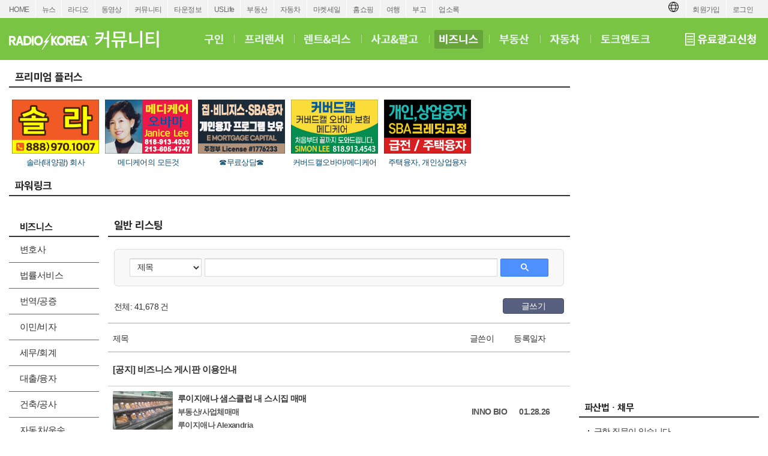

--- FILE ---
content_type: text/html; charset=utf-8
request_url: https://www.radiokorea.com/bulletin/bbs/board.php?bo_table=c_business
body_size: 12534
content:
<!DOCTYPE html>
<html lang="ko">
<head>
<meta http-equiv="Content-Type" content="text/html; charset=UTF-8">
<meta http-equiv="X-UA-Compatible" content="IE=edge">
<meta content="ko" http-equiv="Content-Language" />
<meta name="viewport" content="width=1250">
<meta property="og:title" content="라디오코리아 커뮤니티 &gt; 비즈니스">
<meta property="og:url" content="https://www.radiokorea.com/bulletin/bbs/board.php?bo_table=c_business">
<meta property="og:image" content="https://www.radiokorea.com/images_static/common/radiokorea_billboard1.jpg">
<meta property="og:description" content="라디오코리아, 미주 최고의 커뮤니티 &gt; 비즈니스 사이트">
<meta property="og:article:author" content="">
<meta property="og:type" content="article">

<meta name="twitter:title" content="라디오코리아 커뮤니티 &gt; 비즈니스">
<meta name="twitter:url" content="https://www.radiokorea.com/bulletin/bbs/board.php?bo_table=c_business">
<meta name="twitter:site" content="라디오코리아 커뮤니티 &gt; 비즈니스">
<meta name="twitter:creator" content="">
<meta name="twitter:image" content="https://www.radiokorea.com/images_static/common/radiokorea_billboard1.jpg">
<meta name="twitter:description" content="라디오코리아, 미주 최고의 커뮤니티 &gt; 비즈니스 사이트">
<meta name="twitter:card" content="summary_large_image">

<title>라디오코리아 커뮤니티 &gt; 비즈니스</title>
<meta name="description" content="라디오코리아, 미주 최고의 커뮤니티 &gt; 비즈니스 사이트">
<meta name="keywords" content="라디오코리아, RadioKorea, 커뮤니티, 구인, jobs, 구직, 레쥬메, 프리렌서, freelancer, 렌트리스, rent lease, 사고팔고, for sale, 부동산, Realty, 자동차, cars, 비지니스, business, 토크앤토크, talk and talk" />
<meta name="robots" content="index,follow" />
<meta name="revisit-after" content="1 days" />
<link rel="apple-touch-icon-precomposed" href="https://www.radiokorea.com/images_static/rk_favicon_57.png" />
<link rel="apple-touch-icon-precomposed" sizes="114x114" href="https://www.radiokorea.com/images_static/rk_favicon_114.png" />
<link rel="shortcut icon" type="image/x-icon" href="/favicon.ico?1" />
<link rel="stylesheet" href="../style.css?12282022" type="text/css">
<!-- Global site tag (gtag.js) - Google Analytics -->
<!-- Desktop -->
<script async src="https://www.googletagmanager.com/gtag/js?id=UA-29025276-1"></script>
<script>
  window.dataLayer = window.dataLayer || [];
  function gtag(){dataLayer.push(arguments);}
  gtag('js', new Date());
  gtag('config', 'UA-29025276-1');
</script>


<!-- Global site tag (gtag.js) - Google Analytics -->
<!-- Desktop G4 -->
<script async src="https://www.googletagmanager.com/gtag/js?id=G-99YYVX1N8W"></script>
<script>
  window.dataLayer = window.dataLayer || [];
  function gtag(){dataLayer.push(arguments);}
  gtag('js', new Date());
  gtag('config', 'G-99YYVX1N8W');
</script>


<!-- Global site tag (gtag.js) - Google Analytics -->
<!-- CafeMedia G4 -->
<script async src="https://www.googletagmanager.com/gtag/js?id=G-KYC4MST2S8"></script>
<script>
  window.dataLayer = window.dataLayer || [];
  function gtag(){dataLayer.push(arguments);}
  gtag('js', new Date());
  gtag('config', 'G-KYC4MST2S8');
</script>

<!-- Global site tag (gtag.js) - Google Analytics -->
<!-- CafeMedia G4 Desktop & Mobile -->
<script async src="https://www.googletagmanager.com/gtag/js?id=G-W2SZJP2EQ0"></script>
<script>
  window.dataLayer = window.dataLayer || [];
  function gtag(){dataLayer.push(arguments);}
  gtag('js', new Date());
  gtag('config', 'G-W2SZJP2EQ0');
</script>


<!-- Raptive START email detection script -->
<script>
!function(){"use strict";var e=window.location.search.substring(1).split("&");const t=e=>e.replace(/\s/g,""),o=e=>new Promise((t=>{if(!("msCrypto"in window)&&"https:"===location.protocol&&"crypto"in window&&"TextEncoder"in window){const o=(new TextEncoder).encode(e);crypto.subtle.digest("SHA-256",o).then((e=>{const o=Array.from(new Uint8Array(e)).map((e=>("00"+e.toString(16)).slice(-2))).join("");t(o)}))}else t("")}));for(var n=0;n<e.length;n++){var r="adt_ei",i=decodeURIComponent(e[n]);if(0===i.indexOf(r)){var a=i.split(r+"=")[1];if((e=>{const t=e.match(/((?=([a-zA-Z0-9._!#$%+^&*()[\]<>-]+))\2@[a-zA-Z0-9._-]+\.[a-zA-Z0-9._-]+)/gi);return t?t[0]:""})(t(a.toLowerCase()))){o(a).then((t=>{t.length&&(localStorage.setItem(r,t),localStorage.setItem("adt_emsrc","url"),e.splice(n,1),history.replaceState(null,"","?"+e.join("&")))}));break}}}}();
</script>
<!-- Raptive END email detection script -->


<!-- AdThrive Head Tag -->
<script>
(function(w, d) {
    w.adthrive = w.adthrive || {};
    w.adthrive.cmd = w.adthrive.cmd || [];
    w.adthrive.plugin = 'adthrive-ads-1.0.41-manual';
    w.adthrive.host = 'ads.adthrive.com';
    var s = d.createElement('script');
    s.async = true;
    s.referrerpolicy = 'no-referrer-when-downgrade';
    s.src = 'https://' + w.adthrive.host + '/sites/600859f5fadfce050f044b50/ads.min.js?referrer=' + w.encodeURIComponent(w.location.href);
    var n = d.getElementsByTagName('script')[0];
    n.parentNode.insertBefore(s, n);
})(window, document);

function cam_unique_array(a) {
    var seen = {};
    return a.filter(function(item) {
        return seen.hasOwnProperty(item) ? false : (seen[item] = true);
    });
}
window.adthrive.cmd.push(function() {
    cam_targeting_values = [];
    cam_unique_targeting = [];

    try {
        if (pm_pgtp) {
            cam_targeting_values.push('rk_' + pm_pgtp.substring(0, 37));
        }
    } catch (err) {}

    try {
        if (document.body.classList) {
            for (i = 0; i <= document.body.classList.length - 1; i++) {
                rk_body_class = document.body.classList[i];
                if (!rk_body_class.startsWith("adthrive")) {
                    cam_targeting_values.push('rk_' + rk_body_class.substring(0, 37));
                }
            }
        }

    } catch (err) {}

    if (cam_targeting_values.length > 0) {
        cam_unique_targeting = cam_unique_array(cam_targeting_values);
        window.adthrive.siteAds.targeting.push({
            key: 'at_custom_1',
            value: cam_unique_targeting,
        });
    }
});
</script>
<!-- End AdThrive Head Tag -->

<script>
function requireSupport() {
	// console.log("top adblocker detected");
}
function bluring() {
	if (event.srcElement.tagName == "A" || event.srcElement.tagName == "IMG") {
		document.body.focus();
	}
}
document.onfocusin=bluring;
</script>
<script type="text/javascript">
// 자바스크립트에서 사용하는 전역변수 선언
var g4_path      = "..";
var g4_bbs       = "bbs";
var g4_bbs_img   = "img";
var g4_url       = "http://www.radiokorea.com/bulletin";
var g4_is_member = "";
var g4_is_admin  = "";
var g4_bo_table  = "c_business";
var g4_sca       = "";
var g4_charset   = "utf-8";
var g4_cookie_domain = ".radiokorea.com";
var g4_is_gecko  = navigator.userAgent.toLowerCase().indexOf("gecko") != -1;
var g4_is_ie     = navigator.userAgent.toLowerCase().indexOf("msie") != -1;
</script>
<script src="https://cdnjs.cloudflare.com/ajax/libs/jquery/3.6.4/jquery.min.js" integrity="sha512-pumBsjNRGGqkPzKHndZMaAG+bir374sORyzM3uulLV14lN5LyykqNk8eEeUlUkB3U0M4FApyaHraT65ihJhDpQ==" crossorigin="anonymous" referrerpolicy="no-referrer"></script>
<script type="text/javascript" src="../js/common.js"></script>
<script type="text/javascript" src="/js/cklog.js"></script>
</head>


<body topmargin="0" leftmargin="0" class="community-business-template-default" >
<a name="g4_head"></a>
<link href="/css/common_1250.css?012720250330" rel="stylesheet" type="text/css" charset="utf-8" />
<link href="/css/community/community.css?012720250330" rel="stylesheet" type="text/css" charset="utf-8" />
<link href="/css/community/business.css?012720250330" rel="stylesheet" type="text/css" charset="utf-8" />
<link href="/css/community/btn.css?012720250330" rel="stylesheet" type="text/css" charset="utf-8">
<link rel="preconnect" href="https://fonts.googleapis.com">
<link rel="preconnect" href="https://fonts.gstatic.com" crossorigin>
<link href="https://fonts.googleapis.com/css2?family=Noto+Sans+KR:wght@100..900&family=Noto+Serif+KR&display=swap" rel="stylesheet">
<script src="https://rk-asset.s3.us-west-2.amazonaws.com/js/jquery.alphanumeric.pack.js"></script>
<script src="https://rk-asset.s3.us-west-2.amazonaws.com/js/jquery.mask.min.js"></script>
<style>
.goog-te-banner-frame.skiptranslate {display: none !important;}
body {top: 0px !important;}
</style>

<div id="gnv">
	<div id="gnv_box">
		<ul class="gnv_left">
			<li><a href="/?mode=pc">HOME</a></li>
			<li><a href="/news">뉴스</a></li>
			<li><a href="/radio">라디오</a></li>
			<li><a href="/tv">동영상</a></li>
			<li><a href="/community">커뮤니티</a></li>
			<li><a href="/towninfo">타운정보</a></li>
			<li><a href="/uslife">USLife</a></li>
			<li><a href="/community/realty.php">부동산</a></li>
			<li><a href="/community/auto.php">자동차</a></li>
			<li><a href="/market">마켓세일</a></li>
			<li><a href="/homeshopping">홈쇼핑</a></li>
			<li><a href="/travel">여행</a></li>
			<li><a href="/obituaries">부고</a></li>
			<li><a href="/rakotel">업소록</a></li>
		</ul>
		<ul class="gnv_right">
			<li><a href="/account/signin.php?url=https%3A%2F%2Fwww.radiokorea.com%2Fbulletin%2Fbbs%2Fboard.php%3Fbo_table%3Dc_business">로그인</a></li>
	    <li><a href="/account">회원가입</a></li>
			<li style="margin-top: 3px;">
				<div id="google_translate_flag"><img src="https://rk-asset.s3.us-west-2.amazonaws.com/www/images/common/translate.png" class="trans-flag"></div>
				<div id="google_translate_element"></div>
			</li>
		</ul>
	</div>
</div>
<div id="header">
	<div id="header-box">
		<h1><a href="/community" target="_self"><span class="logo ht">커뮤니티</span></a></h1>
		<div class="menu">
			<ul>
				<li><a href="/community/jobs.php" class="jobs" target="_self"><span class="ht">구인</span></a></li>
				<li class="bar"></li>
				<li><a href="/bulletin/bbs/board.php?bo_table=c_freelancer" class="freelancer" target="_self"><span class="ht">프리랜서</span></a></li>
				<li class="bar"></li>
				<li><a href="/bulletin/bbs/board.php?bo_table=c_realestate" class="realestate" target="_self"><span class="ht">렌트&리스</span></a></li>
				<li class="bar"></li>
				<li><a href="/bulletin/bbs/board.php?bo_table=c_forsale" class="forsale" target="_self"><span class="ht">사고&팔고</span></a></li>
				<li class="bar"></li>
				<li><a href="/bulletin/bbs/board.php?bo_table=c_business" class="business_over" target="_self"><span class="ht">비즈니스</span></a></li>
				<li class="bar"></li>
				<li><a href="/community/realty.php" class="realty" target="_self"><span class="ht">부동산</span></a></li>
				<li class="bar"></li>
				<li><a href="/community/auto.php" class="auto" target="_self"><span class="ht">자동차</span></a></li>
				<li class="bar"></li>
				<li><a href="/community/talk.php" class="talkntalk" target="_self"><span class="ht">토크앤토크</span></a></li>
			</ul>
		</div>
		<strong><a href="/community/ads.php" target="_self"><span class="ads ht">유료광고신청</span></a></strong>
	</div>
</div>

<div id="contents">
	<div id="contents-left">

		<div id="paid-ads">
		<h2><span class="h2_sp_business ht">프리미엄 플러스</span></h2>

		<ul class="special_paid">
				<li class="thumb">
					<a href="/community/business_ads_view.php?id=7710">
						<img src="https://rk-amg.s3.us-west-2.amazonaws.com/text/customer/2025/007710_business_logo_861.jpg" loading="lazy">
						<div class="title">솔라(태양광) 회사</div>
					</a>
				</li>
				<li class="thumb">
					<a href="/community/business_ads_view.php?id=9352">
						<img src="https://rk-amg.s3.us-west-2.amazonaws.com/text/customer/2022/009352_business_logo_213.jpg" loading="lazy">
						<div class="title">메디케어의 모든것</div>
					</a>
				</li>
				<li class="thumb">
					<a href="/community/business_ads_view.php?id=11834">
						<img src="https://rk-amg.s3.us-west-2.amazonaws.com/text/customer/2024/011834_business_logo_785.jpg" loading="lazy">
						<div class="title">☎️무료상담☎️</div>
					</a>
				</li>
				<li class="thumb">
					<a href="/community/business_ads_view.php?id=12446">
						<img src="https://rk-amg.s3.us-west-2.amazonaws.com/text/customer/2025/012446_business_logo_398.jpg" loading="lazy">
						<div class="title">커버드캘오바마/메디케어 보험</div>
					</a>
				</li>
				<li class="thumb">
					<a href="/community/business_ads_view.php?id=2172">
						<img src="https://rk-amg.s3.us-west-2.amazonaws.com/text/customer/2025/002172_business_logo_376.jpg" loading="lazy">
						<div class="title">주택융자, 개인상업융자</div>
					</a>
				</li>
		</ul>

		<p class="h20"></p>


		<h2><span class="h2_powerlink ht">파워링크</span></h2>

		<div class="text_paid">
			<div class="text_l">
				<ul>
				</ul>
			</div>
			<div class="text_r">
				<ul>
				</ul>
			</div>
		</div>

		<p class="h30"></p>
</div>

		<div id="contents-left-left"><div id="business-left">
	<h3><span class="h3_business ht">비즈니스</span></h3>

	<ul class="lm">
		<li class="mo"><a href="/bulletin/bbs/board.php?bo_table=c_business&sca=변호사"item>변호사</a></li>
		<li class="mo"><a href="/bulletin/bbs/board.php?bo_table=c_business&sca=법률서비스"item>법률서비스</a></li>
		<li class="mo"><a href="/bulletin/bbs/board.php?bo_table=c_business&sca=번역/공증"item>번역/공증</a></li>
		<li class="mo"><a href="/bulletin/bbs/board.php?bo_table=c_business&sca=이민/비자"item>이민/비자</a></li>
		<li class="mo"><a href="/bulletin/bbs/board.php?bo_table=c_business&sca=세무/회계"item>세무/회계</a></li>
		<li class="mo"><a href="/bulletin/bbs/board.php?bo_table=c_business&sca=대출/융자"item>대출/융자</a></li>
		<li class="mo"><a href="/bulletin/bbs/board.php?bo_table=c_business&sca=건축/공사"item>건축/공사</a></li>
		<li class="mo"><a href="/bulletin/bbs/board.php?bo_table=c_business&sca=자동차/운송"item>자동차/운송</a></li>
		<li class="mo"><a href="/bulletin/bbs/board.php?bo_table=c_business&sca=교육/과외"item>교육/과외</a></li>
		<li class="mo"><a href="/bulletin/bbs/board.php?bo_table=c_business&sca=의료/건강"item>의료/건강</a></li>
		<li class="mo"><a href="/bulletin/bbs/board.php?bo_table=c_business&sca=미용/패션"item>미용/패션</a></li>
		<li class="mo"><a href="/bulletin/bbs/board.php?bo_table=c_business&sca=청소/가사"item>청소/가사</a></li>
		<li class="mo"><a href="/bulletin/bbs/board.php?bo_table=c_business&sca=IT/인터넷"item>IT/인터넷</a></li>
		<li class="mo"><a href="/bulletin/bbs/board.php?bo_table=c_business&sca=부동산/사업체매매"item>부동산/사업체매매</a></li>
		<li class="mo"><a href="/bulletin/bbs/board.php?bo_table=c_business&sca=기타"item>기타</a></li>
	</ul>

	<p class="h35"></p>

	<div class="B-SW1">
		<iframe src="/amg/?tag=B-SW1" scrolling="no" frameborder="0" style="border:none; overflow:hidden; width:150px; height:200px;" allowTransparency="true"></iframe>
	</div>

	<p class="h10"></p>

	<div class="B-SW2">
		<iframe src="/amg/?tag=B-SW2" scrolling="no" frameborder="0" style="border:none; overflow:hidden; width:150px; height:200px;" allowTransparency="true"></iframe>
	</div>
</div>
</div>
		<div id="contents-left-center">

<script type="text/javascript" src="../js/sideview.js"></script>

<style>
.board_search { display:block;height:30px;margin:20px 10px; border: 1px solid #ddd;-webkit-border-radius:6px;border-radius:6px;background-color:#f8f8f8;display:block;padding:15px 25px;margin-bottom:10px;}
.board_search .wr_fld {float:left;display: block;}
.board_search select { background-color:#fff; border-width: 1px; border-style: solid; border-color: rgb(192, 192, 192) rgb(217, 217, 217) rgb(217, 217, 217); margin: 0px; padding: 0px 0px 0px 8px; border-radius: 1px; display: inline-block; box-sizing: border-box; -webkit-box-sizing: border-box; -moz-box-sizing: border-box; -webkit-border-radius: 1px; -moz-border-radius: 1px; }
.board_search select:hover { cursor:pointer; border-width: 1px; border-style: solid; border-color: rgb(160, 160, 160) rgb(185, 185, 185) rgb(185, 185, 185); box-shadow: inset 0px 1px 2px rgba(0,0,0,0.1); -webkit-box-shadow: inset 0 1px 2px rgba(0, 0, 0, 0.1); -moz-box-shadow: inset 0 1px 2px rgba(0, 0, 0, 0.1); }
.board_search select:focus { border: 1px solid rgb(77, 144, 254); box-shadow: inset 0px 1px 2px rgba(0,0,0,0.3); -webkit-box-shadow: inset 0 1px 2px rgba(0, 0, 0, 0.3); -moz-box-shadow: inset 0 1px 2px rgba(0, 0, 0, 0.3); }
.board_search select { font: small/normal arial,sans-serif; cursor:pointer; }
.board_search input { font: small/normal arial,sans-serif; padding-left:5px; padding-right:5px; height:28px;}
.board_search input[type=text] { background-color:#fff; border-width: 1px; border-style: solid; border-color: rgb(192, 192, 192) rgb(217, 217, 217) rgb(217, 217, 217); margin: 0px; padding: 0px 8px; border-radius: 1px; display: inline-block; box-sizing: border-box; -webkit-appearance: none; appearance: none; -webkit-box-sizing: border-box; -moz-box-sizing: border-box; -webkit-border-radius: 1px; -moz-border-radius: 1px; }
.board_search input[type=text]:hover { border-width: 1px; border-style: solid; border-color: rgb(160, 160, 160) rgb(185, 185, 185) rgb(185, 185, 185); box-shadow: inset 0px 1px 2px rgba(0,0,0,0.1); -webkit-box-shadow: inset 0 1px 2px rgba(0, 0, 0, 0.1); -moz-box-shadow: inset 0 1px 2px rgba(0, 0, 0, 0.1); }
.board_search input[type=text]:focus { border: 1px solid rgb(77, 144, 254); box-shadow: inset 0px 1px 2px rgba(0,0,0,0.3); -webkit-box-shadow: inset 0 1px 2px rgba(0, 0, 0, 0.3); -moz-box-shadow: inset 0 1px 2px rgba(0, 0, 0, 0.3); }
.board_search .sfl {font-size:14px;width:120px;height:30px;}
.board_search .stx {font-size:14px;width:488px;height:30px;}
.board_search .search-button-blue {width:80px; height: 30px; text-align: center; padding-top: 4px!important; font-weight: bold; text-decoration: none !important; display: inline-block; cursor: pointer !important; min-width: 54px;border-radius: 2px; color: #fff !important; margin:0px; border: 1px solid #3079ed; background-image: -ms-linear-gradient(rgb(77, 144, 254), rgb(71, 135, 237)); background-color: rgb(77, 144, 254);}
.board_search .search-white { background-image: url("../skin/board/community_business_2017/img/search_white.png"); 	width: 13px; height: 13px; display: inline-block; }
.board_cmd {clear:both;margin:10px 10px 0px 10px;display:inline-block;width:750px;}
.board_cmd .cmd_l {float:left;}
.board_cmd .cmd_l .total {font-size:14px;padding-top:4px;}
.board_cmd .cmd_r {float:right;text-align:right;}

.board_list {clear:both;margin-top:10px;}
.board_list li { border-bottom:1px solid #ccc; clear:both; height:64px; padding:8px 8px;}
.board_list li:first-child {height:31px;border-top:1px solid #aaa;border-bottom:1px solid #aaa;}
.board_list li:last-child {border-bottom:1px solid #aaa;}
.board_list li .title_check {float:left;font-size:14px;width:10px;margin-top:9px;margin-right:10px;}
.board_list li .title_subject {float:left;font-size:14px;width:585px;margin-top:7px;margin-right:10px;}
.board_list li .title_price {float:left;font-size:14px;width:70px;text-align:right;margin-top:7px;margin-right:20px;}
.board_list li .title_writer {float:left;font-size:14px;width:70px;margin-top:7px;}
.board_list li .title_date {float:left;font-size:14px;width:60px;text-align:center;margin-top:7px;}

.board_list li a.thumb .check {float:left;width:10px;margin-right:10px;margin-top:27px;}
.board_list li a.thumb img {float:left;width:100px;height:64px; margin-right:8px;border-radius:2px;-webkit-border-radius:2px;image-rendering: -webkit-optimize-contrast;}
.board_list li a.thumb .subject {float:left;width:480px;margin-top:2px;margin-right:10px;}
.board_list li a.thumb .subject h3 {font-weight:normal;font-size:14px;width:380px;overflow: hidden;height:18px !important;;border:0px !important;margin:0px !important;padding:0px !important;}
.board_list li a.thumb .subject h3:hover {text-decoration:underline;}
.board_list li a.thumb .subject .ca_name {color:#555;display:block;margin-top:5px;font-size:13px;}
.board_list li a.thumb .subject .location {color:#555;display:block;margin-top:3px;font-size:13px;}
.board_list li a.thumb .price {color:#555;float: left;font-size: 14px;width: 70px;text-align: right;margin-top: 24px;margin-right: 20px;}
.board_list li a.thumb .writer {color:#555;float:left;font-size:14px;width:70px;padding-top:24px;margin-right:5px;overflow:hidden;height: 18px;word-wrap: break-word;word-break: break-all;}
.board_list li a.thumb .date {color:#555;float:left;font-size:14px;width:60px;text-align:center;margin-top:24px;}

.bold {font-weight:bold!important;}

.board_list li.notice {border-bottom:1px solid #ccc; clear:both; height:40px; padding:8px 8px;}
.board_list li a.thumb .aoa {font-size:15px;margin-top:10px;margin-right:20px;font-weight:bold;}

.board_list .not_found {width:760px;text-align:center;font-size:14px;padding:70px 0px 30px 0px;color:#666;}

.list {text-align:center;padding-top:20px;}

.paging {clear:both;margin-top:20px;text-align:center;}
.paging a, .paging b, .paging a.btn{display:inline-block;position:relative;padding:4px 8px 4px 9px;*padding:4px 7px 4px 7px;border:1px solid #fff;font-size:13px;font-family:Verdana;color:#000;line-height:normal;text-decoration:none;vertical-align:top}
.paging a:hover, .paging b{border:1px solid #dfdfdf;border-radius: 2px;color:#d63f18 !important;text-decoration:none}
.paging a.btn {border:1px solid #dfdfdf;border-radius: 2px;}
.paging a.btn:hover {border:1px solid #bbb;border-radius: 2px;}
.paging .prev{display:block;overflow:hidden;width:8px;height:12px;margin:2px;background:url('../skin/board/community_business_2017/img/paging.png') no-repeat;background-position:0px -20px;text-indent: -9999px;}
.paging .next{display:block;overflow:hidden;width:8px;height:12px;margin:2px;background:url('../skin/board/community_business_2017/img/paging.png') no-repeat;background-position:-10px -20px;text-indent: -9999px;}
</style>

<h2><span class="h2_business ht">일반 리스팅</span></h2>

<div>
	<div class="board_search">
    <form name="fsearch" method="get">
    <input type="hidden" name="bo_table" value="c_business">
    <input type="hidden" name="sca"      value="">

  	<div class="wr_fld" style="padding-right:5px;">
			<select name="sfl" class="sfl">
        <option value="wr_subject">제목</option>
        <option value="wr_content">내용</option>
        <option value="wr_subject||wr_content">제목+내용</option>
        <option value="mb_id,1">회원아이디</option>
        <option value="wr_name,1">글쓴이</option>
			</select>
  	</div>

		<div class="wr_fld" style="padding-right:5px;">
			<input type="text" class="stx" name="stx" id="stx" autocomplete="off" value="">
		</div>

		<div class="wr_fld">
			<button class="search-button-blue"><span class="search-white"></span></button>
		</div>

    <input type="hidden" name="sop" value="and">
    </form>
	</div>

	<div class="board_cmd">
		<div class="cmd_l">
			<div class="total">전체: 41,678 건</div>
		</div>
		<div class="cmd_r">
			<a href="/account/signin.php?url=https%3A%2F%2Fwww.radiokorea.com%2Fbulletin%2Fbbs%2Fwrite.php%3Fbo_table%3Dc_business" class="cmd-btn btn-navy" style="width:70px;">글쓰기</a>
		</div>
	</div>

	<form name="fboardlist" method="post">
	<input type='hidden' name='bo_table' value='c_business'>
	<input type='hidden' name='sfl'  value=''>
	<input type='hidden' name='stx'  value=''>
	<input type='hidden' name='spt'  value=''>
	<input type='hidden' name='page' value='1'>
	<input type='hidden' name='sw'   value=''>

	<ul class="board_list">
		<li>
			<div class="title_subject">제목</div>
			<div class="title_writer">글쓴이</div>
			<div class="title_date">등록일자</div>
		</li>
		<li class="notice">
			<a href="../bbs/board.php?bo_table=c_business&wr_id=1" class="thumb">
				<div class="aoa">[공지] 비즈니스 게시판 이용안내</div>
			</a>
		</li>
<li>
	<a href="/community/business_article_view.php?id=13313" class="thumb">
  	<div class="pic">
 			<img src="https://rk-thumb.s3.us-west-2.amazonaws.com/www/community/ads/business_photolisting_13313.jpg" class="img">
 		</div>
  	<div class="subject">
			<h3 class="bold">루이지애나 샘스클럽 내 스시집 매매</h3>
    	<div class="ca_name bold">부동산/사업체매매</div>
    	<div class="location bold">루이지애나 Alexandria</div>
  	</div>
		<div class="writer bold">INNO BIO USA INC</div>
		<div class="date bold">01.28.26</div>
	</a>
</li>

<li>
	<a href="/community/business_article_view.php?id=12736" class="thumb">
  	<div class="pic">
 			<img src="https://rk-thumb.s3.us-west-2.amazonaws.com/www/community/ads/business_photolisting_12736.jpg" class="img">
 		</div>
  	<div class="subject">
			<h3 class="bold">도소매 월매상 3배 펀딩! 무담보 SBA 카드현금 귀국상담 213-604-4000</h3>
    	<div class="ca_name bold">대출/융자</div>
    	<div class="location bold">미전역</div>
  	</div>
		<div class="writer bold">PRIME CAPITAL</div>
		<div class="date bold">01.28.26</div>
	</a>
</li>

<li>
	<a href="/community/business_article_view.php?id=12658" class="thumb">
  	<div class="pic">
 			<img src="https://rk-thumb.s3.us-west-2.amazonaws.com/www/community/ads/business_photolisting_12658.jpg" class="img">
 		</div>
  	<div class="subject">
			<h3 class="bold">비즈니스 무담보 신용융자 & Business Line of Credit / SBA Loan / 주택 융자, 재융자</h3>
    	<div class="ca_name bold">대출/융자</div>
    	<div class="location bold">미전역</div>
  	</div>
		<div class="writer bold">CNC RICH GRUOP LLC</div>
		<div class="date bold">01.28.26</div>
	</a>
</li>

		<li>
			<a href="../bbs/board.php?bo_table=c_business&wr_id=2476370" class="thumb">
								<img src="https://rk-thumb.s3.us-west-2.amazonaws.com/bulletin/data/file/c_business/thumbs/2933756612_95bnZRuX_1769142510852.jpg" border="0" loading="lazy" />
				<div class="subject">
					<h3>딥크리닝청소, 집 식당 오피스를 친환경 고퀄리티 청소함</h3>
					<div class="ca_name">청소/가사</div>
					<div class="location">La Oc</div>
				</div>
			</a>
			<a href="https://www.radiokorea.com/bulletin/bbs/board.php?bo_table=c_business&sca=&sfl=wr_name%2C1&stx=%EC%83%98%EC%8A%A4%ED%81%B4%EB%A6%B0&sop=and" class="thumb" target="_forsale" title="이 회원의 작성글만 보기"><div class="writer">샘스클린</div></a>			<a href="../bbs/board.php?bo_table=c_business&wr_id=2476370" class="thumb">
				<div class="date">01.28.26</div>
			</a>
		</li>
		<li>
			<a href="../bbs/board.php?bo_table=c_business&wr_id=2476369" class="thumb">
								<img src="https://rk-thumb.s3.us-west-2.amazonaws.com/bulletin/data/file/c_business/thumbs/1286548306_73LciIWn_1286176014_sdQARNzP_Screenshot_2025-03-08_103006.jpg" border="0" loading="lazy" />
				<div class="subject">
					<h3>배송 - 한국->미국 / 미국->한국 빠르고 저렴한 가격에 이용하세요!</h3>
					<div class="ca_name">자동차/운송</div>
					<div class="location">Fullerton</div>
				</div>
			</a>
			<a href="https://www.radiokorea.com/bulletin/bbs/board.php?bo_table=c_business&sca=&sfl=wr_name%2C1&stx=Mcc211&sop=and" class="thumb" target="_forsale" title="이 회원의 작성글만 보기"><div class="writer">Mcc211</div></a>			<a href="../bbs/board.php?bo_table=c_business&wr_id=2476369" class="thumb">
				<div class="date">01.28.26</div>
			</a>
		</li>
		<li>
			<a href="../bbs/board.php?bo_table=c_business&wr_id=2476368" class="thumb">
								<img src="https://rk-thumb.s3.us-west-2.amazonaws.com/bulletin/data/file/c_business/thumbs/1846182472_1WVCl5oP_17654805356689.jpg" border="0" loading="lazy" />
				<div class="subject">
					<h3>미국서부 LA 여행- 일일관광(4시간-10시간) 공항에서 바로 가능</h3>
					<div class="ca_name">교통/운송</div>
					<div class="location">LA</div>
				</div>
			</a>
			<a href="https://www.radiokorea.com/bulletin/bbs/board.php?bo_table=c_business&sca=&sfl=wr_name%2C1&stx=Jinseoni42&sop=and" class="thumb" target="_forsale" title="이 회원의 작성글만 보기"><div class="writer">Jinseoni42</div></a>			<a href="../bbs/board.php?bo_table=c_business&wr_id=2476368" class="thumb">
				<div class="date">01.28.26</div>
			</a>
		</li>
		<li>
			<a href="../bbs/board.php?bo_table=c_business&wr_id=2476367" class="thumb">
								<img src="https://rk-asset.s3.us-west-2.amazonaws.com/www/images/common/no_image_m.gif" border="0" loading="lazy" />
				<div class="subject">
					<h3>막상 이런일이 필요한데 어디로 가면 좋은지요</h3>
					<div class="ca_name">법률서비스</div>
					<div class="location">Fullerton</div>
				</div>
			</a>
			<a href="https://www.radiokorea.com/bulletin/bbs/board.php?bo_table=c_business&sca=&sfl=wr_name%2C1&stx=changcho&sop=and" class="thumb" target="_forsale" title="이 회원의 작성글만 보기"><div class="writer">changcho</div></a>			<a href="../bbs/board.php?bo_table=c_business&wr_id=2476367" class="thumb">
				<div class="date">01.28.26</div>
			</a>
		</li>
		<li>
			<a href="../bbs/board.php?bo_table=c_business&wr_id=2476366" class="thumb">
								<img src="https://rk-thumb.s3.us-west-2.amazonaws.com/bulletin/data/file/c_business/thumbs/1817232458_0V6grYkh_EC9790EC96B4ECBBA8EBAA85ED95A8_ED959CEAB880.jpg" border="0" loading="lazy" />
				<div class="subject">
					<h3>OC/LA 에어컨 &히터 설치.수리 HVAC라이센스&보험소지 626-771-7185</h3>
					<div class="ca_name">건축/공사</div>
					<div class="location">남가주전지역 La/oc전지역</div>
				</div>
			</a>
			<a href="https://www.radiokorea.com/bulletin/bbs/board.php?bo_table=c_business&sca=&sfl=wr_name%2C1&stx=Ebbe125&sop=and" class="thumb" target="_forsale" title="이 회원의 작성글만 보기"><div class="writer">Ebbe125</div></a>			<a href="../bbs/board.php?bo_table=c_business&wr_id=2476366" class="thumb">
				<div class="date">01.28.26</div>
			</a>
		</li>
		<li>
			<a href="../bbs/board.php?bo_table=c_business&wr_id=2476365" class="thumb">
								<img src="https://rk-thumb.s3.us-west-2.amazonaws.com/bulletin/data/file/c_business/thumbs/1747150177_XhKaLdQM_23_EAB080ECA3BC_EC9890EBA19CEC9AB0.png" border="0" loading="lazy" />
				<div class="subject">
					<h3>인터넷 마케팅 / 매출 상승! / 무료 웹사이트</h3>
					<div class="ca_name">IT/인터넷</div>
					<div class="location">전 지역 가능</div>
				</div>
			</a>
			<a href="https://www.radiokorea.com/bulletin/bbs/board.php?bo_table=c_business&sca=&sfl=wr_name%2C1&stx=Kora898&sop=and" class="thumb" target="_forsale" title="이 회원의 작성글만 보기"><div class="writer">Kora898</div></a>			<a href="../bbs/board.php?bo_table=c_business&wr_id=2476365" class="thumb">
				<div class="date">01.28.26</div>
			</a>
		</li>
		<li>
			<a href="../bbs/board.php?bo_table=c_business&wr_id=2476364" class="thumb">
								<img src="https://rk-thumb.s3.us-west-2.amazonaws.com/bulletin/data/file/c_business/thumbs/1180691460_c1i98X3U_1768877054852.jpg" border="0" loading="lazy" />
				<div class="subject">
					<h3>소형이사, 딜리버리, 폐가구처리 도와드립니다.</h3>
					<div class="ca_name">자동차/운송</div>
					<div class="location">La.oc.ca</div>
				</div>
			</a>
			<a href="https://www.radiokorea.com/bulletin/bbs/board.php?bo_table=c_business&sca=&sfl=wr_name%2C1&stx=Lightening24&sop=and" class="thumb" target="_forsale" title="이 회원의 작성글만 보기"><div class="writer">Lightening24</div></a>			<a href="../bbs/board.php?bo_table=c_business&wr_id=2476364" class="thumb">
				<div class="date">01.28.26</div>
			</a>
		</li>
		<li>
			<a href="../bbs/board.php?bo_table=c_business&wr_id=2476363" class="thumb">
								<img src="https://rk-asset.s3.us-west-2.amazonaws.com/www/images/common/no_image_m.gif" border="0" loading="lazy" />
				<div class="subject">
					<h3>엘에이 LA 이혼, 캘리포니아 이혼.</h3>
					<div class="ca_name">법률서비스</div>
					<div class="location">미국 전지역</div>
				</div>
			</a>
			<a href="https://www.radiokorea.com/bulletin/bbs/board.php?bo_table=c_business&sca=&sfl=wr_name%2C1&stx=hikim&sop=and" class="thumb" target="_forsale" title="이 회원의 작성글만 보기"><div class="writer">hikim</div></a>			<a href="../bbs/board.php?bo_table=c_business&wr_id=2476363" class="thumb">
				<div class="date">01.28.26</div>
			</a>
		</li>
		<li>
			<a href="../bbs/board.php?bo_table=c_business&wr_id=2476362" class="thumb">
								<img src="https://rk-thumb.s3.us-west-2.amazonaws.com/bulletin/data/file/c_business/thumbs/798829301_8c5XD36Z_EC9C88EB8F84EC9AB0EC8AA4ED8BB0ECBBA4.jpg" border="0" loading="lazy" />
				<div class="subject">
					<h3>U2K Express 배송서비스</h3>
					<div class="ca_name">자동차/운송</div>
					<div class="location">Usa</div>
				</div>
			</a>
			<a href="https://www.radiokorea.com/bulletin/bbs/board.php?bo_table=c_business&sca=&sfl=wr_name%2C1&stx=U2kexpress&sop=and" class="thumb" target="_forsale" title="이 회원의 작성글만 보기"><div class="writer">U2kexpress</div></a>			<a href="../bbs/board.php?bo_table=c_business&wr_id=2476362" class="thumb">
				<div class="date">01.28.26</div>
			</a>
		</li>
		<li>
			<a href="../bbs/board.php?bo_table=c_business&wr_id=2476361" class="thumb">
								<img src="https://rk-thumb.s3.us-west-2.amazonaws.com/bulletin/data/file/c_business/thumbs/2889511370_jWqPafJD_EBA788EC8AA4ED84B0EC9790EC96B4ECBBA8LA.png" border="0" loading="lazy" />
				<div class="subject">
					<h3>마스터에어컨 한인타운 히터 설치 전문 가정집/오피스/상가/식당/커머셜 에어컨 전문</h3>
					<div class="ca_name">건축/공사</div>
					<div class="location">Los Angeles</div>
				</div>
			</a>
			<a href="https://www.radiokorea.com/bulletin/bbs/board.php?bo_table=c_business&sca=&sfl=wr_name%2C1&stx=%EB%A7%88%EC%8A%A4%ED%84%B0%EC%97%90%EC%96%B4%EC%BB%A8&sop=and" class="thumb" target="_forsale" title="이 회원의 작성글만 보기"><div class="writer">마스터에어컨</div></a>			<a href="../bbs/board.php?bo_table=c_business&wr_id=2476361" class="thumb">
				<div class="date">01.28.26</div>
			</a>
		</li>
		<li>
			<a href="../bbs/board.php?bo_table=c_business&wr_id=2476360" class="thumb">
								<img src="https://rk-thumb.s3.us-west-2.amazonaws.com/bulletin/data/file/c_business/thumbs/2889511370_LxnCiOku_EB85BCEC8AA4ED86B1EBB095EC8AA4EAB780EAB5ADEC9DB4EC82AC.jpg" border="0" loading="lazy" />
				<div class="subject">
					<h3>무료픽업 최저가 귀국이사 할인이벤트 논스톱박스 항공택배배송으로 빠르고 안전하게 집까지 배달</h3>
					<div class="ca_name">자동차/운송</div>
					<div class="location">Los Angeles</div>
				</div>
			</a>
			<a href="https://www.radiokorea.com/bulletin/bbs/board.php?bo_table=c_business&sca=&sfl=wr_name%2C1&stx=%EB%85%BC%EC%8A%A4%ED%86%B1%EB%B0%95%EC%8A%A4&sop=and" class="thumb" target="_forsale" title="이 회원의 작성글만 보기"><div class="writer">논스톱박스</div></a>			<a href="../bbs/board.php?bo_table=c_business&wr_id=2476360" class="thumb">
				<div class="date">01.28.26</div>
			</a>
		</li>
		<li>
			<a href="../bbs/board.php?bo_table=c_business&wr_id=2476359" class="thumb">
								<img src="https://rk-thumb.s3.us-west-2.amazonaws.com/bulletin/data/file/c_business/thumbs/1638379346_Uorps76b_20220713_195531.jpg" border="0" loading="lazy" />
				<div class="subject">
					<h3>만화 그림교육 /콤퓨터 그래픽 특별반- 개인지도(art 취미,학생,직장인)</h3>
					<div class="ca_name">교육/과외</div>
					<div class="location">Los Angeles</div>
				</div>
			</a>
			<a href="https://www.radiokorea.com/bulletin/bbs/board.php?bo_table=c_business&sca=&sfl=wr_name%2C1&stx=Spywater&sop=and" class="thumb" target="_forsale" title="이 회원의 작성글만 보기"><div class="writer">Spywater</div></a>			<a href="../bbs/board.php?bo_table=c_business&wr_id=2476359" class="thumb">
				<div class="date">01.28.26</div>
			</a>
		</li>
		<li>
			<a href="../bbs/board.php?bo_table=c_business&wr_id=2476358" class="thumb">
								<img src="https://rk-thumb.s3.us-west-2.amazonaws.com/bulletin/data/file/c_business/thumbs/2798084468_zrQ8O3uo_Seven_Health_BC_2_9.9.25-01.jpg" border="0" loading="lazy" />
				<div class="subject">
					<h3>seven 헬스 퍼스널 트레이닝 & 필라테스 프로모션/</h3>
					<div class="ca_name">교육/과외</div>
					<div class="location">LA</div>
				</div>
			</a>
			<a href="https://www.radiokorea.com/bulletin/bbs/board.php?bo_table=c_business&sca=&sfl=wr_name%2C1&stx=Sevenfitness&sop=and" class="thumb" target="_forsale" title="이 회원의 작성글만 보기"><div class="writer">Sevenfitness</div></a>			<a href="../bbs/board.php?bo_table=c_business&wr_id=2476358" class="thumb">
				<div class="date">01.28.26</div>
			</a>
		</li>
		<li>
			<a href="../bbs/board.php?bo_table=c_business&wr_id=2476357" class="thumb">
								<img src="https://rk-thumb.s3.us-west-2.amazonaws.com/bulletin/data/file/c_business/thumbs/1133909032_pEhi9ouR_NEW_EC959EEBA9B4_EC9DBCEBB098.jpg" border="0" loading="lazy" />
				<div class="subject">
					<h3>코코블라인드 대박 세일! 놓치지 마세요!</h3>
					<div class="ca_name">건축/공사</div>
					<div class="location">Oc La Riverside</div>
				</div>
			</a>
			<a href="https://www.radiokorea.com/bulletin/bbs/board.php?bo_table=c_business&sca=&sfl=wr_name%2C1&stx=COCOBLINDS&sop=and" class="thumb" target="_forsale" title="이 회원의 작성글만 보기"><div class="writer">COCOBLINDS</div></a>			<a href="../bbs/board.php?bo_table=c_business&wr_id=2476357" class="thumb">
				<div class="date">01.28.26</div>
			</a>
		</li>
		<li>
			<a href="../bbs/board.php?bo_table=c_business&wr_id=2476356" class="thumb">
								<img src="https://rk-thumb.s3.us-west-2.amazonaws.com/bulletin/data/file/c_business/thumbs/1742105906_5J6hxrEK_Top_Main.jpg" border="0" loading="lazy" />
				<div class="subject">
					<h3>코웨이/COWAY 1월 프로모션-213.703.8884 냉온정수기 50%할인. 비데 $17.99. 정수기 공기청정기 비데 연수기 맛사지체어</h3>
					<div class="ca_name">의료/건강</div>
					<div class="location">La/oc/미주전지역</div>
				</div>
			</a>
			<a href="https://www.radiokorea.com/bulletin/bbs/board.php?bo_table=c_business&sca=&sfl=wr_name%2C1&stx=LoveCOWAY&sop=and" class="thumb" target="_forsale" title="이 회원의 작성글만 보기"><div class="writer">LoveCOWAY</div></a>			<a href="../bbs/board.php?bo_table=c_business&wr_id=2476356" class="thumb">
				<div class="date">01.28.26</div>
			</a>
		</li>
	</ul>

	</form>
</div>

<!-- 페이지 -->
<div class="paging">
 <b>1</b>  <a href='./board.php?bo_table=c_business&page=2'><span>2</span></a>  <a href='./board.php?bo_table=c_business&page=3'><span>3</span></a>  <a href='./board.php?bo_table=c_business&page=4'><span>4</span></a>  <a href='./board.php?bo_table=c_business&page=5'><span>5</span></a>  <a href='./board.php?bo_table=c_business&page=6'><span>6</span></a>  <a href='./board.php?bo_table=c_business&page=7'><span>7</span></a>  <a href='./board.php?bo_table=c_business&page=8'><span>8</span></a>  <a href='./board.php?bo_table=c_business&page=9'><span>9</span></a>  <a href='./board.php?bo_table=c_business&page=10'><span>10</span></a> <a href='./board.php?bo_table=c_business&page=11' class='btn'><span class='next'>다음</span></a> <a href='./board.php?bo_table=c_business&page=2779'></a></div>



<div><br><br><br><br></div>

<script type="text/javascript">
if ('') { document.fcategory.sca.value = ''; }
if ('') { document.fsearch.sfl.value = ''; }
</script>

			<!--div id="bottom-ads" class="B-B1"></div>

			<br>
			<br>
			<br-->

		</div>
	</div>
	<div id="contents-right"><div id="business-right">

	<div class="B-1">
		<iframe src="/amg/?tag=B-1" scrolling="no" frameborder="0" style="border:none; overflow:hidden; width:300px; height:250px;" allowTransparency="true"></iframe>
	</div>

	<p class="h10"></p>

	<div class="B-2">
		<iframe src="/amg/?tag=B-2" scrolling="no" frameborder="0" style="border:none; overflow:hidden; width:300px; height:250px;" allowTransparency="true"></iframe>
	</div>

	<p class="h30"></p>

	<h3><a href="/bulletin/bbs/board.php?bo_table=u_law_ascho_qna"><span class="h3_bankruptcy_law ht">파산법 · 채무</span></a></h3>
<ul class="rl">
	<li><a href="/bulletin/bbs/board.php?bo_table=u_law_ascho_qna&wr_id=3068">급한 질문이 있습니다</a></li>
	<li><a href="/bulletin/bbs/board.php?bo_table=u_law_ascho_qna&wr_id=3067">파산 종료후 차 토잉</a></li>
	<li><a href="/bulletin/bbs/board.php?bo_table=u_law_ascho_qna&wr_id=3066">환불지연</a></li>
	<li><a href="/bulletin/bbs/board.php?bo_table=u_law_ascho_qna&wr_id=3062">새로운 비즈니스와 전주인의 채무</a></li>
	<li><a href="/bulletin/bbs/board.php?bo_table=u_law_ascho_qna&wr_id=3056">CA Corporation  Voluntary Terminated 되었는데</a></li>
	<li><a href="/bulletin/bbs/board.php?bo_table=u_law_ascho_qna&wr_id=3055">페이관련 문의</a></li>
</ul>

	<p class="h10"></p>

	<div class="B-3">
		<!--iframe src="/amg/?tag=B-3" scrolling="no" frameborder="0" style="border:none; overflow:hidden; width:300px; height:250px;" allowTransparency="true"></iframe-->
	</div>

	<p class="h10"></p>

	<div class="B-4"></div>

	<p class="h30"></p>

	<h3><a href="/bulletin/bbs/board.php?bo_table=c_forsale"><span class="h3_forsale ht">사고&팔고</span></a></h3>

<ul class="rl">
	<li><a href="/bulletin/bbs/board.php?bo_table=c_forsale&wr_id=2136190">왼손잡이 Lefty HONMA GOLF LB-280 4star 24K gold</a></li>
	<li><a href="/bulletin/bbs/board.php?bo_table=c_forsale&wr_id=2136189">HP 23.8 Full HD All-in-One</a></li>
	<li><a href="/bulletin/bbs/board.php?bo_table=c_forsale&wr_id=2136188">COWAY(정수기렌탈)-1월, 8개월 50% 할인/정수기 공기청정기 비데 연수기</a></li>
	<li><a href="/bulletin/bbs/board.php?bo_table=c_forsale&wr_id=2136187">HAND CRAFTED-NEW-일본-존 바바토스-안 경 테-3 COLORS</a></li>
	<li><a href="/bulletin/bbs/board.php?bo_table=c_forsale&wr_id=2136186">딤채 김치냉장고 뚜껑형</a></li>
	<li><a href="/bulletin/bbs/board.php?bo_table=c_forsale&wr_id=2136185">COWAY(정수기렌탈)-1월, 8개월 50% 할인/정수기 공기청정기 비데 연수기</a></li>
</ul>

	<p class="h30"></p>

	<h3><a href="/bulletin/bbs/board.php?bo_table=c_talk_entertain"><span class="h3_entertainment ht">연예소식</span></a></h3>

<ul class="rl">
	<li><a href="/bulletin/bbs/board.php?bo_table=c_talk_entertain&wr_id=25121">애는 알아서 자란다 선우용여, 제작진에 임신 강요각자 삶 있다 제지</a></li>
	<li><a href="/bulletin/bbs/board.php?bo_table=c_talk_entertain&wr_id=25120">얼굴천재에 배신실망감 차은우, 장어집서 매니저먼트 사업`200억 탈세</a></li>
	<li><a href="/bulletin/bbs/board.php?bo_table=c_talk_entertain&wr_id=25119">넷플릭스 드라마 <천천히 강렬하게> 스틸사진 공개</a></li>
	<li><a href="/bulletin/bbs/board.php?bo_table=c_talk_entertain&wr_id=25118">이나영정은채이청아, ENA 아너 포스터2월 2일 첫 방송</a></li>
	<li><a href="/bulletin/bbs/board.php?bo_table=c_talk_entertain&wr_id=25117">이영애, 민낯 브이로그라니..여배우 아침루틴 大공개</a></li>
	<li><a href="/bulletin/bbs/board.php?bo_table=c_talk_entertain&wr_id=25116">신세경 인스타 사진모음</a></li>
</ul>

	<p class="h30"></p>

	<div class="B-5"></div>

	<p class="h30"></p>

	<h3><a href="/uslife/column.php"><span class="h3_column ht">칼럼</span></a></h3>

<ul class="rl">
	<li><a href="/bulletin/bbs/board.php?bo_table=u_col_johnkim&wr_id=152">영어 Vs 스페인어 차이점 비교하기 1편 ~US로 끝나는 단어</a></li>
	<li><a href="/bulletin/bbs/board.php?bo_table=u_col_dannytravel&wr_id=68">중산층 필독! 자동차 대출 이자까지 공제되는 역대급 세금 시즌이 온다 - Seoulcast 이야기</a></li>
	<li><a href="/bulletin/bbs/board.php?bo_table=u_col_jeanchoi&wr_id=424">439.  초대합니다. 한미무용연합회 23주년 창립기념 & 제107주년 삼일절 기념 전야제 한마음 무용대축제</a></li>
	<li><a href="/bulletin/bbs/board.php?bo_table=u_col_danny&wr_id=860">통장 잔고 100만 불이어도 메디칼 공짜? 2026년 충격적 변화 공개 - Seoulcast 이야기</a></li>
	<li><a href="/bulletin/bbs/board.php?bo_table=u_col_couple&wr_id=1340">성공한 90년생 의사 아들… 그러나 아버지의 마음은 편치 않다 [이웅진 결혼]</a></li>
	<li><a href="/bulletin/bbs/board.php?bo_table=u_col_jiyun&wr_id=917">띠별로 보는 주간운세, 1월 18일 - 1월 24일</a></li>
</ul>

	<p class="h30"></p>

</div></div>
</div>

<div class="clear text-center" style="padding-top:30px;">
	<div class="raptive-rk-content"></div>
</div>

<div id="footer">
	<div class="foot-box">
		<div class="left"><img src="https://rk-asset.s3.us-west-2.amazonaws.com/www/images/common/footer_logo_36.png?10092025"></div>
		<div class="right">
			<div class="family">
			  <div><img src="https://rk-asset.s3.us-west-2.amazonaws.com/www/images/common/footer_family.png?10092025"></div>
			  <div>
					<select name="radiokorea_family" id="radiokorea_family" onchange="radiokorea_family_evt(this)">
						<option value="">RADIOKOREA Family</option>
						<option value="" disabled>--------------------------</option>
						<option value="radiokorea">Radio Korea USA, Inc</option>
						<option value="pny_broadcasting">P&Y Broadcasting Corporation</option>
						<option value="e_radiokorea">E-Radio Korea USA.Com, Inc</option>
						<option value="rkmedia_foundation">RK Media Foundation</option>
						<option value="" disabled>Radio Korea Business Directory, Inc</option>
						<option value="" disabled>RK Media Group, Inc</option>
						<option value="" disabled>TV Korea USA, Inc</option>
					</select>
			  </div>
			</div>
			<ul class="menu">
				<li><a href="/company/company.php?t=Mission">About Us</a></li>
				<li class="bar">|</li>
				<li><a href="/help/terms.php">Terms of Service</a></li>
				<li class="bar">|</li>
				<li><a href="/help/privacy.php">Privacy Policy</a></li>
				<li class="bar">|</li>
				<li><a href="/help/disclaimer.php">Disclaimer</a></li>
				<li class="bar">|</li>
				<li><a href="/help/spam.php">Anti-Spam Policy</a></li>
				<li class="bar">|</li>
				<li><a href="https://publicfiles.fcc.gov/am-profile/kmpc" target="fcc">KMPC Online Public File</a></li>
				<li class="bar">|</li>
				<li><a href="/company/advertisement.php?t=Internet">Advertising</a></li>
				<li class="bar">|</li>
				<li><a href="/company/contact.php?t=Address">Contact Us</a></li>
			</ul>
			<div class="copyright">Copyright 2026 &copy; RK Media, All Rights Reserved.  &nbsp;&nbsp;&nbsp;&nbsp;&nbsp; <b>TEL (213) 487-1300</b>  |  <b>FAX (213) 487-7455</b></div>
		</div>
	</div>
</div>

<script>
const select_family = document.getElementById('radiokorea_family');
const select_branch = document.getElementById('select_branch');

function isMobileDevice() {
  return /iphone|ipad|ipod/.test(navigator.userAgent.toLowerCase()) && navigator.maxTouchPoints > 0;
}

select_family.addEventListener('change', function() {
  const v = this.value;

  if (v) {
 		var url = "https://www.radiokorea.com/family/?q=" + v;

		if (isMobileDevice()) {
			window.location.href = url;
		} else {
    	window.open(url, '_blank');
		}
  }
});

select_branch.addEventListener('change', function() {
  const v = this.value;

  if (v) {
  	if (v == "" || v == "losangeles") {
  		var url = "https://www.radiokorea.com/";

  		window.location.href = url;
  	} else{
	 		var url = "https://" + v + ".radiokorea.com/";

			if (isMobileDevice()) {
				window.location.href = url;
			} else {
	    	window.open(url, '_blank');
			}
		}
  }
});
</script>

<!-- Google Translator -->
<script src="//translate.google.com/translate_a/element.js?cb=googleTranslateElementInit"></script>
<script>
function googleTranslateElementInit() {
	new google.translate.TranslateElement({pageLanguage: 'ko', includedLanguages: 'ko,en,es,zh-CN,zh-TW'}, 'google_translate_element');
}
</script>
<!-- Google Translator -->

<!-- Adthrive -->
<script type="text/javascript" async src="https://btloader.com/tag?o=5698917485248512&upapi=true&domain=radiokorea.com"></script>
<script>!function(){"use strict";var e;e=document,function(){var t,n;function r(){var t=e.createElement("script");t.src="https://cafemedia-com.videoplayerhub.com/galleryplayer.js",e.head.appendChild(t)}function a(){var t=e.cookie.match("(^|[^;]+)\\s*__adblocker\\s*=\\s*([^;]+)");return t&&t.pop()}function c(){clearInterval(n)}return{init:function(){var e;"true"===(t=a())?r():(e=0,n=setInterval((function(){100!==e&&"false"!==t||c(),"true"===t&&(r(),c()),t=a(),e++}),50))}}}().init()}();</script>
<!-- Adthrive -->

<script type="text/javascript" src="../js/wrest.js"></script>

<!-- 새창 대신 사용하는 iframe -->
<iframe width=0 height=0 name='hiddenframe' style='display:none;'></iframe>


</body>
</html>


--- FILE ---
content_type: text/html; charset=UTF-8
request_url: https://www.radiokorea.com/amg/?tag=B-SW2
body_size: 5026
content:
<!doctype html>
<html lang="ko">
<head>
<meta charset="utf-8">
<title>B-SW2 / M-WR2-tree_moon</title>
<meta name="robots" content="noindex">
<!-- (선택) 전송/로딩 신뢰성 보강 -->
<link rel="preconnect" href="https://www.googletagmanager.com">
<link rel="preconnect" href="https://www.google-analytics.com">
<style>
  html,body{margin:0;padding:0;overflow:hidden;}
  #amg-wrap{position:relative;width:150px;height:200px;overflow:hidden;}
  .slot{position:relative;width:100%;height:100%;overflow:hidden;}
  img, video, iframe{display:block;border:0;width:100%;height:100%;}
  .pager {position:absolute; top:5px; right:5px; line-height:0.5rem; z-index:500; overflow:hidden;}
  .pager > * {cursor:pointer;}
  .pager span {
    width:6px; height:6px; display:inline-block; border-radius:50%;
    border:1px solid #9b9b9b52; background-color:#3a3a3a42; margin-right:2px;
  }
  .pager span.active {border:1px solid #68686895; background-color:#ffffff95;}
</style>

<!-- GA4 (수동 page_view 전송) -->
<script async src="https://www.googletagmanager.com/gtag/js?id=G-V0LD7H5GDE"></script>
<script>
  window.dataLayer = window.dataLayer || [];
  function gtag(){ dataLayer.push(arguments); }
  gtag('js', new Date());
  gtag('consent','default',{ analytics_storage:'granted' });
  gtag('config','G-V0LD7H5GDE',{ send_page_view:false });
</script>
</head>
<body>

<div id="amg-wrap">
  <div id="slot" class="slot"></div>
  <div id="pager" class="pager"></div>
</div>

<script>
(function(){
  const TAG    = "B-SW2";
  const WIDTH  = 150;
  const HEIGHT = 200;
  const ITEMS  = [{"type":"IMG","inv":"M-WR2-tree_moon","start":1728370800,"end":32503708799,"material":"https://rk-amg.s3.us-west-2.amazonaws.com/banner/tree_moon/tree_moonl_150.jpg","link":"https://www.treenmoon.org"}];

  const slot  = document.getElementById('slot');
  const pager = document.getElementById('pager');

  // === 클릭/집계 엔드포인트(동일 오리진) ===
  const CLICK_ENDPOINT = location.origin + '/tools/amgtag.php';

  /* ======= 클릭 집계 ======= */
  function sendClickToServer(item){
    try{
      const params = new URLSearchParams();
      params.set('tag', TAG);
      params.set('inv', String(item.inv || ''));
      if (navigator.sendBeacon) {
        const ok = navigator.sendBeacon(
          CLICK_ENDPOINT,
          new Blob([params.toString()], {type:'application/x-www-form-urlencoded;charset=UTF-8'})
        );
        if (ok) return;
      }
      fetch(CLICK_ENDPOINT, {
        method:'POST',
        headers:{'Content-Type':'application/x-www-form-urlencoded;charset=UTF-8'},
        body: params.toString(),
        keepalive: true // 안전 전송
      }).catch(()=>{});
    }catch(e){}
  }

  function trackClick(item, dest){
    const payload = {
      send_to: ['G-V0LD7H5GDE'],
      amg_unit: TAG,
      amg_id: item.inv,
      amg_format: item.type,
      destination: dest || item.link || '',
      host_page: document.referrer || '',
      frame_page: location.href,
      transport_type: 'beacon'
    };
    if (location.search.includes('rkdebug=1')) payload.debug_mode = true;
    gtag('event','amg_click', payload);
    sendClickToServer(item);
  }

  /* ======= PV/임프레션 (동일로 취급) ======= */
  function trackView(item){
    const title = TAG + ' / ' + item.inv;
    document.title = title;

    // 표준 page_view = 임프레션으로 사용
    gtag('event','page_view', {
      page_title: title,
      page_location: location.href,
      amg_unit: TAG,
      amg_id: item.inv,
      amg_format: item.type,
      amg_size: WIDTH + 'x' + HEIGHT
    });

    // 보조 임프레션 이벤트(리포트 필요 시)
    const payload = {
      send_to: ['G-V0LD7H5GDE'],
      amg_unit: TAG,
      amg_id: item.inv,
      amg_format: item.type,
      amg_size: WIDTH + 'x' + HEIGHT,
      host_page: document.referrer || '',
      frame_page: location.href,
      non_interaction: true
    };
    gtag('event','amg_impression', payload);
  }

  /* ======= 렌더 ======= */
  function clearSlot(){
    while (slot.firstChild){
      const el = slot.firstChild;
      try {
        if (el.tagName === 'IFRAME') el.src = 'about:blank';
        if (el.tagName === 'VIDEO')  { el.pause(); el.removeAttribute('src'); el.load(); }
      } catch(e){}
      slot.removeChild(el);
    }
  }

  function wireSameOriginClick(ifr, item){
    try{
      const doc = ifr.contentWindow && ifr.contentWindow.document;
      if (!doc) return;
      doc.addEventListener('click', function(e){
        const a = e.target && e.target.closest ? e.target.closest('a[href]') : null;
        if (!a) return;
        const href = String(a.getAttribute('href') || '').trim();
        if (!href) return;
        trackClick(item, href);
      }, {capture:true});
    }catch(e){}
  }

  // cross-origin 추정 blur 휴리스틱
  let __AMG_isOverIframe = false;
  function wireIframeHoverObserver(){
    const iframes = slot.querySelectorAll('iframe');
    iframes.forEach((ifr)=>{
      ifr.addEventListener('mouseenter', ()=>{ __AMG_isOverIframe = true; }, {passive:true});
      ifr.addEventListener('mouseleave', ()=>{ __AMG_isOverIframe = false; }, {passive:true});
    });
  }
  (function(){
    const KEY = '__AMG_BLUR_HANDLER__' + String(TAG || '');
    const handler = function(){
      if (__AMG_isOverIframe && ITEMS[idx]) {
        trackClick(ITEMS[idx]); // 목적지 추정 불가
      }
    };
    try {
      if (top && top[KEY] && typeof top[KEY] === 'function') {
        top.removeEventListener('blur', top[KEY]);
      }
      top.addEventListener('blur', handler);
      top[KEY] = handler;
      window.addEventListener('unload', function(){
        try {
          if (top && top[KEY] === handler) {
            top.removeEventListener('blur', handler);
            delete top[KEY];
          }
        } catch(e){}
      });
    } catch(e){}
  })();

  function render(item){
    clearSlot();
    const type = String(item.type || '').toUpperCase();
    const multi   = !!item.multi;     // 여러 클릭 위치 허용(오버레이 X)
    const sorigin = !!item.sorigin;   // same-origin 허용샌드박스

    if (type === 'IMG'){
      if (item.link && item.link !== '#'){
        const a = document.createElement('a');
        a.href = item.link; a.target = '_blank'; a.rel = 'noopener noreferrer';
        const img = new Image();
        img.src = item.material; img.loading = 'lazy'; img.decoding = 'async';
        a.appendChild(img);
        a.addEventListener('click', ()=>trackClick(item));
        slot.appendChild(a);
      } else {
        const img = new Image();
        img.src = item.material; img.loading = 'lazy'; img.decoding = 'async';
        slot.appendChild(img);
      }
    }
    else if (type === 'VIDEO'){
      const v = document.createElement('video');
      v.src = item.material;
      v.preload = 'auto';
      v.autoplay = true; v.muted = true; v.playsInline = true; v.loop = true;
      v.controls = false;
      v.style.cssText = 'display:block;width:100%;height:100%;border:0;';
      slot.appendChild(v);

      if (item.link && item.link !== '#'){
        const overlay = document.createElement('a');
        overlay.setAttribute('rel','noopener noreferrer');
        overlay.className = 'overlay';
        overlay.href = item.link; overlay.target = '_blank';
        overlay.style.cssText = 'position:absolute;inset:0;display:block;text-decoration:none;';
        overlay.addEventListener('click', ()=>trackClick(item));
        slot.appendChild(overlay);
      }
    }
    else if (type === 'HTML' || type === 'DCM'){
      const ifr = document.createElement('iframe');
      if (sorigin) {
        ifr.setAttribute('sandbox','allow-scripts allow-popups allow-popups-to-escape-sandbox allow-same-origin');
      } else {
        ifr.setAttribute('sandbox','allow-scripts allow-popups allow-popups-to-escape-sandbox');
      }
      ifr.setAttribute('referrerpolicy','no-referrer');
      ifr.style.border = '0';
      ifr.srcdoc = item.material || '';
      slot.appendChild(ifr);

      if (!multi && item.link && item.link !== '#'){
        const overlay = document.createElement('a');
        overlay.setAttribute('rel','noopener noreferrer');
        overlay.href = item.link; overlay.target = '_blank';
        overlay.style.cssText = 'position:absolute;inset:0;display:block;text-decoration:none;';
        overlay.addEventListener('click', ()=>trackClick(item));
        slot.appendChild(overlay);
      }

      ifr.addEventListener('load', ()=> wireSameOriginClick(ifr, item));
    }
    else if (type === 'IFRAME'){
      const ifr = document.createElement('iframe');
      if (sorigin) {
        ifr.setAttribute('sandbox','allow-scripts allow-popups allow-popups-to-escape-sandbox allow-same-origin');
      } else {
        ifr.setAttribute('sandbox','allow-scripts allow-popups allow-popups-to-escape-sandbox');
      }
      ifr.setAttribute('referrerpolicy','no-referrer');
      ifr.style.border = '0';
      ifr.src = item.material;
      slot.appendChild(ifr);

      if (!multi && item.link && item.link !== '#'){
        const overlay = document.createElement('a');
        overlay.setAttribute('rel','noopener noreferrer');
        overlay.href = item.link; overlay.target = '_blank';
        overlay.style.cssText = 'position:absolute;inset:0;display:block;text-decoration:none;';
        overlay.addEventListener('click', ()=>trackClick(item));
        slot.appendChild(overlay);
      }

      ifr.addEventListener('load', ()=> wireSameOriginClick(ifr, item));
    }

    wireIframeHoverObserver();
    setDots();
  }

  function setDots(){
    Array.from(pager.children).forEach((d,k)=>d.classList.toggle('active', k===idx));
  }

  function show(i){
    idx = (i % ITEMS.length + ITEMS.length) % ITEMS.length;
    render(ITEMS[idx]);
  }

  // === 로테이션: 쿠키 -> localStorage (최초 랜덤, 이후 순차) ===
  (function initRotation(){
    const n = Array.isArray(ITEMS) ? ITEMS.length : 0;
    if (!n) return;
    const KEY = '__AMG_NEXT__' + String(TAG || '');
    let start = parseInt(localStorage.getItem(KEY), 10);
    if (!(start >= 0 && start < n)) start = (n > 1 ? Math.floor(Math.random() * n) : 0);

    if (start > 0) {
      const rotated = ITEMS.slice(start).concat(ITEMS.slice(0, start));
      ITEMS.length = 0; Array.prototype.push.apply(ITEMS, rotated);
    }
    const next = (start + 1) % n;
    try { localStorage.setItem(KEY, String(next)); } catch(e){}
  })();

  // === 가시성/루프 상태 ===
  let loopTimer = null;
  let isVisible = false;
  let offscreenSent = false;   // 비가시 1회 가드
  let singleFired = false;     // 싱글 1회 가드
  const isSingle = ITEMS.length === 1;
  let idx = 0;                 // 현재 인덱스(명시 선언)

  function getMs(item){
    const secs = Number((item && item.duration) != null ? item.duration : undefined);
    const s = isFinite(secs) ? secs : 6; // 기본 6초 유지
    const clamped = Math.min(120, Math.max(2, s));
    return clamped * 1000;
  }
  function clearLoop(){ if (loopTimer) { clearTimeout(loopTimer); loopTimer = null; } }
  function firePV(){ if (ITEMS[idx]) trackView(ITEMS[idx]); }

  // === [핵심 패치] 회전 직후 즉시 집계 ===
  function loopTick(){
    if (!isVisible) return;

    if (ITEMS.length > 1) {
      const nextIdx = (idx + 1) % ITEMS.length;
      show(nextIdx);      // 1) 먼저 전환
      idx = nextIdx;
    }
    firePV();             // 2) 전환 직후 즉시 집계

    loopTimer = setTimeout(loopTick, getMs(ITEMS[idx]));
  }
  function startLoop(){ if (!loopTimer) loopTimer = setTimeout(loopTick, getMs(ITEMS[idx])); }
  function stopLoop(){ clearLoop(); }

  // === 가시성 전환 처리 ===
  function onVisibilityChange(visible){
    isVisible = !!visible;

    if (isSingle) {
      if (!singleFired) { firePV(); singleFired = true; }
      stopLoop();
      return;
    }

    if (isVisible) {
      // 가시로 전환: 즉시 1회 발사 + 루프 시작
      firePV();
      startLoop();
    } else {
      // 비가시로 전환: 루프 정지 + (아직 안 보냈다면) 1회만 발사
      stopLoop();
      if (!offscreenSent && ITEMS.length >= 1) { firePV(); offscreenSent = true; }
    }
  }

  // === 가시성 관찰 ===
  let initiallyVisible = false; // 초기 가시 상태를 외부에서 참조하기 위함
  (function initVisibility(){
    const wrap = document.getElementById('slot');
    if (wrap && 'IntersectionObserver' in window) {
      // [패치] 임계값 완화(threshold 0), ratio >= 0
      const io = new IntersectionObserver((entries)=>{
        const visible = entries.some(e => e.isIntersecting && e.intersectionRatio >= 0);
        onVisibilityChange(visible);
      }, { root: null, threshold: [0] });
      io.observe(wrap);
      window.__amg_io = io;

      // [패치] 초기 상태 계산
      try {
        const r = wrap.getBoundingClientRect();
        const vw = window.innerWidth  || document.documentElement.clientWidth  || 0;
        const vh = window.innerHeight || document.documentElement.clientHeight || 0;
        initiallyVisible = (r.bottom > 0 && r.right > 0 && r.top < vh && r.left < vw);
        onVisibilityChange(initiallyVisible);
      } catch(e){}
    } else if (wrap){
      function check(){
        const r = wrap.getBoundingClientRect();
        const vw = window.innerWidth  || document.documentElement.clientWidth  || 0;
        const vh = window.innerHeight || document.documentElement.clientHeight || 0;
        onVisibilityChange(r.bottom > 0 && r.right > 0 && r.top < vh && r.left < vw);
      }
      ['scroll','resize','orientationchange'].forEach(ev=>window.addEventListener(ev, check, {passive:true}));
      check();
    }
  })();

  // === pager(도트) 구성 ===
  if (ITEMS.length > 1){
    ITEMS.forEach((_,i)=>{
      const dot = document.createElement('span');
      dot.id = 'point' + i;
      dot.className = 'point' + (i===0 ? ' active' : '');
      dot.setAttribute('point-index', String(i));
      dot.addEventListener('click', ()=>{
        stopLoop();
        show(i);
        // 클릭 시, 가시 중이면 즉시 발사 + 루프 재시작
        if (isVisible) { firePV(); startLoop(); }
      });
      pager.appendChild(dot);
    });
  } else {
    pager.style.display = 'none';
  }

  // === 시작 ===
  show(0); // 첫 아이템 렌더

  // [패치] 초기 가시였다면 즉시 1회 집계
  if (initiallyVisible) { firePV(); }

  // === 탭 가시성 이벤트 (안전 발사) ===
  document.addEventListener('visibilitychange', ()=>{
    if (document.visibilityState === 'hidden') {
      if (!offscreenSent && ITEMS.length >= 1) { firePV(); offscreenSent = true; }
      stopLoop();
    } else if (document.visibilityState === 'visible') {
      onVisibilityChange(true);
    }
  });

  // === 정리 ===
  function cleanup(){
    stopLoop();
    try { if (window.__amg_io && window.__amg_io.disconnect) window.__amg_io.disconnect(); } catch(e){}
    try {
      if (slot) {
        while (slot.firstChild) {
          const el = slot.firstChild;
          try {
            if (el.tagName === 'IFRAME') el.src = 'about:blank';
            if (el.tagName === 'VIDEO')  { el.pause(); el.removeAttribute('src'); el.load(); }
          } catch(e){}
          slot.removeChild(el);
        }
      }
    } catch(e){}
  }
  window.addEventListener('beforeunload', cleanup, {once:true});
  window.addEventListener('unload',       cleanup, {once:true});
  window.addEventListener('pagehide',     cleanup, {once:true});
})();
</script>
</body>
</html>


--- FILE ---
content_type: text/html; charset=utf-8
request_url: https://www.google.com/recaptcha/api2/aframe
body_size: 267
content:
<!DOCTYPE HTML><html><head><meta http-equiv="content-type" content="text/html; charset=UTF-8"></head><body><script nonce="IUYDsvvyCgTjIbvv0dAuVQ">/** Anti-fraud and anti-abuse applications only. See google.com/recaptcha */ try{var clients={'sodar':'https://pagead2.googlesyndication.com/pagead/sodar?'};window.addEventListener("message",function(a){try{if(a.source===window.parent){var b=JSON.parse(a.data);var c=clients[b['id']];if(c){var d=document.createElement('img');d.src=c+b['params']+'&rc='+(localStorage.getItem("rc::a")?sessionStorage.getItem("rc::b"):"");window.document.body.appendChild(d);sessionStorage.setItem("rc::e",parseInt(sessionStorage.getItem("rc::e")||0)+1);localStorage.setItem("rc::h",'1769625723160');}}}catch(b){}});window.parent.postMessage("_grecaptcha_ready", "*");}catch(b){}</script></body></html>

--- FILE ---
content_type: text/html; charset=utf-8
request_url: https://www.google.com/recaptcha/api2/aframe
body_size: -271
content:
<!DOCTYPE HTML><html><head><meta http-equiv="content-type" content="text/html; charset=UTF-8"></head><body><script nonce="_xOyF-f0ChjNt_m9zlZAag">/** Anti-fraud and anti-abuse applications only. See google.com/recaptcha */ try{var clients={'sodar':'https://pagead2.googlesyndication.com/pagead/sodar?'};window.addEventListener("message",function(a){try{if(a.source===window.parent){var b=JSON.parse(a.data);var c=clients[b['id']];if(c){var d=document.createElement('img');d.src=c+b['params']+'&rc='+(localStorage.getItem("rc::a")?sessionStorage.getItem("rc::b"):"");window.document.body.appendChild(d);sessionStorage.setItem("rc::e",parseInt(sessionStorage.getItem("rc::e")||0)+1);localStorage.setItem("rc::h",'1769625723160');}}}catch(b){}});window.parent.postMessage("_grecaptcha_ready", "*");}catch(b){}</script></body></html>

--- FILE ---
content_type: text/css; charset=utf-8
request_url: https://fonts.googleapis.com/css2?family=Noto+Sans+KR:wght@100..900&family=Noto+Serif+KR&display=swap
body_size: 46242
content:
@font-face {
  font-family: 'Noto Sans KR';
  font-style: normal;
  font-weight: 100 900;
  font-display: swap;
  src: url(https://fonts.gstatic.com/s/notosanskr/v39/PbykFmXiEBPT4ITbgNA5Cgm203Tq4JJWq209pU0DPdWuqxJFA4GNDCBYtw.0.woff2) format('woff2');
  unicode-range: U+f9ca-fa0b, U+ff03-ff05, U+ff07, U+ff0a-ff0b, U+ff0d-ff19, U+ff1b, U+ff1d, U+ff20-ff5b, U+ff5d, U+ffe0-ffe3, U+ffe5-ffe6;
}
@font-face {
  font-family: 'Noto Sans KR';
  font-style: normal;
  font-weight: 100 900;
  font-display: swap;
  src: url(https://fonts.gstatic.com/s/notosanskr/v39/PbykFmXiEBPT4ITbgNA5Cgm203Tq4JJWq209pU0DPdWuqxJFA4GNDCBYtw.1.woff2) format('woff2');
  unicode-range: U+f92f-f980, U+f982-f9c9;
}
@font-face {
  font-family: 'Noto Sans KR';
  font-style: normal;
  font-weight: 100 900;
  font-display: swap;
  src: url(https://fonts.gstatic.com/s/notosanskr/v39/PbykFmXiEBPT4ITbgNA5Cgm203Tq4JJWq209pU0DPdWuqxJFA4GNDCBYtw.2.woff2) format('woff2');
  unicode-range: U+d723-d728, U+d72a-d733, U+d735-d748, U+d74a-d74f, U+d752-d753, U+d755-d757, U+d75a-d75f, U+d762-d764, U+d766-d768, U+d76a-d76b, U+d76d-d76f, U+d771-d787, U+d789-d78b, U+d78d-d78f, U+d791-d797, U+d79a, U+d79c, U+d79e-d7a3, U+f900-f909, U+f90b-f92e;
}
@font-face {
  font-family: 'Noto Sans KR';
  font-style: normal;
  font-weight: 100 900;
  font-display: swap;
  src: url(https://fonts.gstatic.com/s/notosanskr/v39/PbykFmXiEBPT4ITbgNA5Cgm203Tq4JJWq209pU0DPdWuqxJFA4GNDCBYtw.3.woff2) format('woff2');
  unicode-range: U+d679-d68b, U+d68e-d69e, U+d6a0, U+d6a2-d6a7, U+d6a9-d6c3, U+d6c6-d6c7, U+d6c9-d6cb, U+d6cd-d6d3, U+d6d5-d6d6, U+d6d8-d6e3, U+d6e5-d6e7, U+d6e9-d6fb, U+d6fd-d717, U+d719-d71f, U+d721-d722;
}
@font-face {
  font-family: 'Noto Sans KR';
  font-style: normal;
  font-weight: 100 900;
  font-display: swap;
  src: url(https://fonts.gstatic.com/s/notosanskr/v39/PbykFmXiEBPT4ITbgNA5Cgm203Tq4JJWq209pU0DPdWuqxJFA4GNDCBYtw.4.woff2) format('woff2');
  unicode-range: U+d5bc-d5c7, U+d5ca-d5cb, U+d5cd-d5cf, U+d5d1-d5d7, U+d5d9-d5da, U+d5dc, U+d5de-d5e3, U+d5e6-d5e7, U+d5e9-d5eb, U+d5ed-d5f6, U+d5f8, U+d5fa-d5ff, U+d602-d603, U+d605-d607, U+d609-d60f, U+d612-d613, U+d616-d61b, U+d61d-d637, U+d63a-d63b, U+d63d-d63f, U+d641-d647, U+d64a-d64c, U+d64e-d653, U+d656-d657, U+d659-d65b, U+d65d-d666, U+d668, U+d66a-d678;
}
@font-face {
  font-family: 'Noto Sans KR';
  font-style: normal;
  font-weight: 100 900;
  font-display: swap;
  src: url(https://fonts.gstatic.com/s/notosanskr/v39/PbykFmXiEBPT4ITbgNA5Cgm203Tq4JJWq209pU0DPdWuqxJFA4GNDCBYtw.5.woff2) format('woff2');
  unicode-range: U+d507, U+d509-d50b, U+d50d-d513, U+d515-d53b, U+d53e-d53f, U+d541-d543, U+d545-d54c, U+d54e, U+d550, U+d552-d557, U+d55a-d55b, U+d55d-d55f, U+d561-d564, U+d566-d567, U+d56a, U+d56c, U+d56e-d573, U+d576-d577, U+d579-d583, U+d585-d586, U+d58a-d5a4, U+d5a6-d5bb;
}
@font-face {
  font-family: 'Noto Sans KR';
  font-style: normal;
  font-weight: 100 900;
  font-display: swap;
  src: url(https://fonts.gstatic.com/s/notosanskr/v39/PbykFmXiEBPT4ITbgNA5Cgm203Tq4JJWq209pU0DPdWuqxJFA4GNDCBYtw.6.woff2) format('woff2');
  unicode-range: U+d464-d477, U+d47a-d47b, U+d47d-d47f, U+d481-d487, U+d489-d48a, U+d48c, U+d48e-d4e7, U+d4e9-d503, U+d505-d506;
}
@font-face {
  font-family: 'Noto Sans KR';
  font-style: normal;
  font-weight: 100 900;
  font-display: swap;
  src: url(https://fonts.gstatic.com/s/notosanskr/v39/PbykFmXiEBPT4ITbgNA5Cgm203Tq4JJWq209pU0DPdWuqxJFA4GNDCBYtw.7.woff2) format('woff2');
  unicode-range: U+d3bf-d3c7, U+d3ca-d3cf, U+d3d1-d3eb, U+d3ee-d3ef, U+d3f1-d3f3, U+d3f5-d3fb, U+d3fd-d400, U+d402-d45b, U+d45d-d463;
}
@font-face {
  font-family: 'Noto Sans KR';
  font-style: normal;
  font-weight: 100 900;
  font-display: swap;
  src: url(https://fonts.gstatic.com/s/notosanskr/v39/PbykFmXiEBPT4ITbgNA5Cgm203Tq4JJWq209pU0DPdWuqxJFA4GNDCBYtw.8.woff2) format('woff2');
  unicode-range: U+d2ff, U+d302-d304, U+d306-d30b, U+d30f, U+d311-d313, U+d315-d31b, U+d31e, U+d322-d324, U+d326-d327, U+d32a-d32b, U+d32d-d32f, U+d331-d337, U+d339-d33c, U+d33e-d37b, U+d37e-d37f, U+d381-d383, U+d385-d38b, U+d38e-d390, U+d392-d397, U+d39a-d39b, U+d39d-d39f, U+d3a1-d3a7, U+d3a9-d3aa, U+d3ac, U+d3ae-d3b3, U+d3b5-d3b7, U+d3b9-d3bb, U+d3bd-d3be;
}
@font-face {
  font-family: 'Noto Sans KR';
  font-style: normal;
  font-weight: 100 900;
  font-display: swap;
  src: url(https://fonts.gstatic.com/s/notosanskr/v39/PbykFmXiEBPT4ITbgNA5Cgm203Tq4JJWq209pU0DPdWuqxJFA4GNDCBYtw.9.woff2) format('woff2');
  unicode-range: U+d257-d27f, U+d281-d29b, U+d29d-d29f, U+d2a1-d2ab, U+d2ad-d2b7, U+d2ba-d2bb, U+d2bd-d2bf, U+d2c1-d2c7, U+d2c9-d2ef, U+d2f2-d2f3, U+d2f5-d2f7, U+d2f9-d2fe;
}
@font-face {
  font-family: 'Noto Sans KR';
  font-style: normal;
  font-weight: 100 900;
  font-display: swap;
  src: url(https://fonts.gstatic.com/s/notosanskr/v39/PbykFmXiEBPT4ITbgNA5Cgm203Tq4JJWq209pU0DPdWuqxJFA4GNDCBYtw.10.woff2) format('woff2');
  unicode-range: U+d1b4, U+d1b6-d1f3, U+d1f5-d22b, U+d22e-d22f, U+d231-d233, U+d235-d23b, U+d23d-d240, U+d242-d256;
}
@font-face {
  font-family: 'Noto Sans KR';
  font-style: normal;
  font-weight: 100 900;
  font-display: swap;
  src: url(https://fonts.gstatic.com/s/notosanskr/v39/PbykFmXiEBPT4ITbgNA5Cgm203Tq4JJWq209pU0DPdWuqxJFA4GNDCBYtw.11.woff2) format('woff2');
  unicode-range: U+d105-d12f, U+d132-d133, U+d135-d137, U+d139-d13f, U+d141-d142, U+d144, U+d146-d14b, U+d14e-d14f, U+d151-d153, U+d155-d15b, U+d15e-d187, U+d189-d19f, U+d1a2-d1a3, U+d1a5-d1a7, U+d1a9-d1af, U+d1b2-d1b3;
}
@font-face {
  font-family: 'Noto Sans KR';
  font-style: normal;
  font-weight: 100 900;
  font-display: swap;
  src: url(https://fonts.gstatic.com/s/notosanskr/v39/PbykFmXiEBPT4ITbgNA5Cgm203Tq4JJWq209pU0DPdWuqxJFA4GNDCBYtw.12.woff2) format('woff2');
  unicode-range: U+d04b-d04f, U+d051-d057, U+d059-d06b, U+d06d-d06f, U+d071-d073, U+d075-d07b, U+d07e-d0a3, U+d0a6-d0a7, U+d0a9-d0ab, U+d0ad-d0b3, U+d0b6, U+d0b8, U+d0ba-d0bf, U+d0c2-d0c3, U+d0c5-d0c7, U+d0c9-d0cf, U+d0d2, U+d0d6-d0db, U+d0de-d0df, U+d0e1-d0e3, U+d0e5-d0eb, U+d0ee-d0f0, U+d0f2-d104;
}
@font-face {
  font-family: 'Noto Sans KR';
  font-style: normal;
  font-weight: 100 900;
  font-display: swap;
  src: url(https://fonts.gstatic.com/s/notosanskr/v39/PbykFmXiEBPT4ITbgNA5Cgm203Tq4JJWq209pU0DPdWuqxJFA4GNDCBYtw.13.woff2) format('woff2');
  unicode-range: U+cfa2-cfc3, U+cfc5-cfdf, U+cfe2-cfe3, U+cfe5-cfe7, U+cfe9-cff4, U+cff6-cffb, U+cffd-cfff, U+d001-d003, U+d005-d017, U+d019-d033, U+d036-d037, U+d039-d03b, U+d03d-d04a;
}
@font-face {
  font-family: 'Noto Sans KR';
  font-style: normal;
  font-weight: 100 900;
  font-display: swap;
  src: url(https://fonts.gstatic.com/s/notosanskr/v39/PbykFmXiEBPT4ITbgNA5Cgm203Tq4JJWq209pU0DPdWuqxJFA4GNDCBYtw.14.woff2) format('woff2');
  unicode-range: U+cef0-cef3, U+cef6, U+cef9-ceff, U+cf01-cf03, U+cf05-cf07, U+cf09-cf0f, U+cf11-cf12, U+cf14-cf1b, U+cf1d-cf1f, U+cf21-cf2f, U+cf31-cf53, U+cf56-cf57, U+cf59-cf5b, U+cf5d-cf63, U+cf66, U+cf68, U+cf6a-cf6f, U+cf71-cf84, U+cf86-cf8b, U+cf8d-cfa1;
}
@font-face {
  font-family: 'Noto Sans KR';
  font-style: normal;
  font-weight: 100 900;
  font-display: swap;
  src: url(https://fonts.gstatic.com/s/notosanskr/v39/PbykFmXiEBPT4ITbgNA5Cgm203Tq4JJWq209pU0DPdWuqxJFA4GNDCBYtw.15.woff2) format('woff2');
  unicode-range: U+ce3c-ce57, U+ce5a-ce5b, U+ce5d-ce5f, U+ce61-ce67, U+ce6a, U+ce6c, U+ce6e-ce73, U+ce76-ce77, U+ce79-ce7b, U+ce7d-ce83, U+ce85-ce88, U+ce8a-ce8f, U+ce91-ce93, U+ce95-ce97, U+ce99-ce9f, U+cea2, U+cea4-ceab, U+cead-cee3, U+cee6-cee7, U+cee9-ceeb, U+ceed-ceef;
}
@font-face {
  font-family: 'Noto Sans KR';
  font-style: normal;
  font-weight: 100 900;
  font-display: swap;
  src: url(https://fonts.gstatic.com/s/notosanskr/v39/PbykFmXiEBPT4ITbgNA5Cgm203Tq4JJWq209pU0DPdWuqxJFA4GNDCBYtw.16.woff2) format('woff2');
  unicode-range: U+cd92-cd93, U+cd96-cd97, U+cd99-cd9b, U+cd9d-cda3, U+cda6-cda8, U+cdaa-cdaf, U+cdb1-cdc3, U+cdc5-cdcb, U+cdcd-cde7, U+cde9-ce03, U+ce05-ce1f, U+ce22-ce34, U+ce36-ce3b;
}
@font-face {
  font-family: 'Noto Sans KR';
  font-style: normal;
  font-weight: 100 900;
  font-display: swap;
  src: url(https://fonts.gstatic.com/s/notosanskr/v39/PbykFmXiEBPT4ITbgNA5Cgm203Tq4JJWq209pU0DPdWuqxJFA4GNDCBYtw.17.woff2) format('woff2');
  unicode-range: U+ccef-cd07, U+cd0a-cd0b, U+cd0d-cd1a, U+cd1c, U+cd1e-cd2b, U+cd2d-cd5b, U+cd5d-cd77, U+cd79-cd91;
}
@font-face {
  font-family: 'Noto Sans KR';
  font-style: normal;
  font-weight: 100 900;
  font-display: swap;
  src: url(https://fonts.gstatic.com/s/notosanskr/v39/PbykFmXiEBPT4ITbgNA5Cgm203Tq4JJWq209pU0DPdWuqxJFA4GNDCBYtw.18.woff2) format('woff2');
  unicode-range: U+cc3f-cc43, U+cc46-cc47, U+cc49-cc4b, U+cc4d-cc53, U+cc55-cc58, U+cc5a-cc5f, U+cc61-cc97, U+cc9a-cc9b, U+cc9d-cc9f, U+cca1-cca7, U+ccaa, U+ccac, U+ccae-ccb3, U+ccb6-ccb7, U+ccb9-ccbb, U+ccbd-cccf, U+ccd1-cce3, U+cce5-ccee;
}
@font-face {
  font-family: 'Noto Sans KR';
  font-style: normal;
  font-weight: 100 900;
  font-display: swap;
  src: url(https://fonts.gstatic.com/s/notosanskr/v39/PbykFmXiEBPT4ITbgNA5Cgm203Tq4JJWq209pU0DPdWuqxJFA4GNDCBYtw.19.woff2) format('woff2');
  unicode-range: U+cb91-cbd3, U+cbd5-cbe3, U+cbe5-cc0b, U+cc0e-cc0f, U+cc11-cc13, U+cc15-cc1b, U+cc1d-cc20, U+cc23-cc27, U+cc2a-cc2b, U+cc2d, U+cc2f, U+cc31-cc37, U+cc3a, U+cc3c;
}
@font-face {
  font-family: 'Noto Sans KR';
  font-style: normal;
  font-weight: 100 900;
  font-display: swap;
  src: url(https://fonts.gstatic.com/s/notosanskr/v39/PbykFmXiEBPT4ITbgNA5Cgm203Tq4JJWq209pU0DPdWuqxJFA4GNDCBYtw.20.woff2) format('woff2');
  unicode-range: U+caf4-cb47, U+cb4a-cb90;
}
@font-face {
  font-family: 'Noto Sans KR';
  font-style: normal;
  font-weight: 100 900;
  font-display: swap;
  src: url(https://fonts.gstatic.com/s/notosanskr/v39/PbykFmXiEBPT4ITbgNA5Cgm203Tq4JJWq209pU0DPdWuqxJFA4GNDCBYtw.21.woff2) format('woff2');
  unicode-range: U+ca4a-ca4b, U+ca4e-ca4f, U+ca51-ca53, U+ca55-ca5b, U+ca5d-ca60, U+ca62-ca83, U+ca85-cabb, U+cabe-cabf, U+cac1-cac3, U+cac5-cacb, U+cacd-cad0, U+cad2, U+cad4-cad8, U+cada-caf3;
}
@font-face {
  font-family: 'Noto Sans KR';
  font-style: normal;
  font-weight: 100 900;
  font-display: swap;
  src: url(https://fonts.gstatic.com/s/notosanskr/v39/PbykFmXiEBPT4ITbgNA5Cgm203Tq4JJWq209pU0DPdWuqxJFA4GNDCBYtw.22.woff2) format('woff2');
  unicode-range: U+c996-c997, U+c99a-c99c, U+c99e-c9bf, U+c9c2-c9c3, U+c9c5-c9c7, U+c9c9-c9cf, U+c9d2, U+c9d4, U+c9d7-c9d8, U+c9db, U+c9de-c9df, U+c9e1-c9e3, U+c9e5-c9e6, U+c9e8-c9eb, U+c9ee-c9f0, U+c9f2-c9f7, U+c9f9-ca0b, U+ca0d-ca28, U+ca2a-ca49;
}
@font-face {
  font-family: 'Noto Sans KR';
  font-style: normal;
  font-weight: 100 900;
  font-display: swap;
  src: url(https://fonts.gstatic.com/s/notosanskr/v39/PbykFmXiEBPT4ITbgNA5Cgm203Tq4JJWq209pU0DPdWuqxJFA4GNDCBYtw.23.woff2) format('woff2');
  unicode-range: U+c8e9-c8f4, U+c8f6-c8fb, U+c8fe-c8ff, U+c901-c903, U+c905-c90b, U+c90e-c910, U+c912-c917, U+c919-c92b, U+c92d-c94f, U+c951-c953, U+c955-c96b, U+c96d-c973, U+c975-c987, U+c98a-c98b, U+c98d-c98f, U+c991-c995;
}
@font-face {
  font-family: 'Noto Sans KR';
  font-style: normal;
  font-weight: 100 900;
  font-display: swap;
  src: url(https://fonts.gstatic.com/s/notosanskr/v39/PbykFmXiEBPT4ITbgNA5Cgm203Tq4JJWq209pU0DPdWuqxJFA4GNDCBYtw.24.woff2) format('woff2');
  unicode-range: U+c841-c84b, U+c84d-c86f, U+c872-c873, U+c875-c877, U+c879-c87f, U+c882-c884, U+c887-c88a, U+c88d-c8c3, U+c8c5-c8df, U+c8e1-c8e8;
}
@font-face {
  font-family: 'Noto Sans KR';
  font-style: normal;
  font-weight: 100 900;
  font-display: swap;
  src: url(https://fonts.gstatic.com/s/notosanskr/v39/PbykFmXiEBPT4ITbgNA5Cgm203Tq4JJWq209pU0DPdWuqxJFA4GNDCBYtw.25.woff2) format('woff2');
  unicode-range: U+c779-c77b, U+c77e-c782, U+c786, U+c78b, U+c78d, U+c78f, U+c792-c793, U+c795, U+c797, U+c799-c79f, U+c7a2, U+c7a7-c7ab, U+c7ae-c7bb, U+c7bd-c7c0, U+c7c2-c7c7, U+c7c9-c7dc, U+c7de-c7ff, U+c802-c803, U+c805-c807, U+c809, U+c80b-c80f, U+c812, U+c814, U+c817-c81b, U+c81e-c81f, U+c821-c823, U+c825-c82e, U+c830-c837, U+c839-c83b, U+c83d-c840;
}
@font-face {
  font-family: 'Noto Sans KR';
  font-style: normal;
  font-weight: 100 900;
  font-display: swap;
  src: url(https://fonts.gstatic.com/s/notosanskr/v39/PbykFmXiEBPT4ITbgNA5Cgm203Tq4JJWq209pU0DPdWuqxJFA4GNDCBYtw.26.woff2) format('woff2');
  unicode-range: U+c6bb-c6bf, U+c6c2, U+c6c4, U+c6c6-c6cb, U+c6ce-c6cf, U+c6d1-c6d3, U+c6d5-c6db, U+c6dd-c6df, U+c6e1-c6e7, U+c6e9-c6eb, U+c6ed-c6ef, U+c6f1-c6f8, U+c6fa-c703, U+c705-c707, U+c709-c70b, U+c70d-c716, U+c718, U+c71a-c71f, U+c722-c723, U+c725-c727, U+c729-c734, U+c736-c73b, U+c73e-c73f, U+c741-c743, U+c745-c74b, U+c74e-c750, U+c752-c757, U+c759-c773, U+c776-c777;
}
@font-face {
  font-family: 'Noto Sans KR';
  font-style: normal;
  font-weight: 100 900;
  font-display: swap;
  src: url(https://fonts.gstatic.com/s/notosanskr/v39/PbykFmXiEBPT4ITbgNA5Cgm203Tq4JJWq209pU0DPdWuqxJFA4GNDCBYtw.27.woff2) format('woff2');
  unicode-range: U+c5f5-c5fb, U+c5fe, U+c602-c605, U+c607, U+c609-c60f, U+c611-c61a, U+c61c-c623, U+c626-c627, U+c629-c62b, U+c62d, U+c62f-c632, U+c636, U+c638, U+c63a-c63f, U+c642-c643, U+c645-c647, U+c649-c652, U+c656-c65b, U+c65d-c65f, U+c661-c663, U+c665-c677, U+c679-c67b, U+c67d-c693, U+c696-c697, U+c699-c69b, U+c69d-c6a3, U+c6a6, U+c6a8, U+c6aa-c6af, U+c6b2-c6b3, U+c6b5-c6b7, U+c6b9-c6ba;
}
@font-face {
  font-family: 'Noto Sans KR';
  font-style: normal;
  font-weight: 100 900;
  font-display: swap;
  src: url(https://fonts.gstatic.com/s/notosanskr/v39/PbykFmXiEBPT4ITbgNA5Cgm203Tq4JJWq209pU0DPdWuqxJFA4GNDCBYtw.28.woff2) format('woff2');
  unicode-range: U+c517-c527, U+c52a-c52b, U+c52d-c52f, U+c531-c538, U+c53a, U+c53c, U+c53e-c543, U+c546-c547, U+c54b, U+c54d-c552, U+c556, U+c55a-c55b, U+c55d, U+c55f, U+c562-c563, U+c565-c567, U+c569-c56f, U+c572, U+c574, U+c576-c57b, U+c57e-c57f, U+c581-c583, U+c585-c586, U+c588-c58b, U+c58e, U+c590, U+c592-c596, U+c599-c5b3, U+c5b6-c5b7, U+c5ba, U+c5be-c5c3, U+c5ca-c5cb, U+c5cd, U+c5cf, U+c5d2-c5d3, U+c5d5-c5d7, U+c5d9-c5df, U+c5e1-c5e2, U+c5e4, U+c5e6-c5eb, U+c5ef, U+c5f1-c5f3;
}
@font-face {
  font-family: 'Noto Sans KR';
  font-style: normal;
  font-weight: 100 900;
  font-display: swap;
  src: url(https://fonts.gstatic.com/s/notosanskr/v39/PbykFmXiEBPT4ITbgNA5Cgm203Tq4JJWq209pU0DPdWuqxJFA4GNDCBYtw.29.woff2) format('woff2');
  unicode-range: U+c475-c4ef, U+c4f2-c4f3, U+c4f5-c4f7, U+c4f9-c4ff, U+c502-c50b, U+c50d-c516;
}
@font-face {
  font-family: 'Noto Sans KR';
  font-style: normal;
  font-weight: 100 900;
  font-display: swap;
  src: url(https://fonts.gstatic.com/s/notosanskr/v39/PbykFmXiEBPT4ITbgNA5Cgm203Tq4JJWq209pU0DPdWuqxJFA4GNDCBYtw.30.woff2) format('woff2');
  unicode-range: U+c3d0-c3d7, U+c3da-c3db, U+c3dd-c3de, U+c3e1-c3ec, U+c3ee-c3f3, U+c3f5-c42b, U+c42d-c463, U+c466-c474;
}
@font-face {
  font-family: 'Noto Sans KR';
  font-style: normal;
  font-weight: 100 900;
  font-display: swap;
  src: url(https://fonts.gstatic.com/s/notosanskr/v39/PbykFmXiEBPT4ITbgNA5Cgm203Tq4JJWq209pU0DPdWuqxJFA4GNDCBYtw.31.woff2) format('woff2');
  unicode-range: U+c32b-c367, U+c36a-c36b, U+c36d-c36f, U+c371-c377, U+c37a-c37b, U+c37e-c383, U+c385-c387, U+c389-c3cf;
}
@font-face {
  font-family: 'Noto Sans KR';
  font-style: normal;
  font-weight: 100 900;
  font-display: swap;
  src: url(https://fonts.gstatic.com/s/notosanskr/v39/PbykFmXiEBPT4ITbgNA5Cgm203Tq4JJWq209pU0DPdWuqxJFA4GNDCBYtw.32.woff2) format('woff2');
  unicode-range: U+c26a-c26b, U+c26d-c26f, U+c271-c273, U+c275-c27b, U+c27e-c287, U+c289-c28f, U+c291-c297, U+c299-c29a, U+c29c-c2a3, U+c2a5-c2a7, U+c2a9-c2ab, U+c2ad-c2b3, U+c2b6, U+c2b8, U+c2ba-c2bb, U+c2bd-c2db, U+c2de-c2df, U+c2e1-c2e2, U+c2e5-c2ea, U+c2ee, U+c2f0, U+c2f2-c2f5, U+c2f7, U+c2fa-c2fb, U+c2fd-c2ff, U+c301-c307, U+c309-c30c, U+c30e-c312, U+c315-c323, U+c325-c328, U+c32a;
}
@font-face {
  font-family: 'Noto Sans KR';
  font-style: normal;
  font-weight: 100 900;
  font-display: swap;
  src: url(https://fonts.gstatic.com/s/notosanskr/v39/PbykFmXiEBPT4ITbgNA5Cgm203Tq4JJWq209pU0DPdWuqxJFA4GNDCBYtw.33.woff2) format('woff2');
  unicode-range: U+c1bc-c1c3, U+c1c5-c1df, U+c1e1-c1fb, U+c1fd-c203, U+c205-c20c, U+c20e, U+c210-c217, U+c21a-c21b, U+c21d-c21e, U+c221-c227, U+c229-c22a, U+c22c, U+c22e, U+c230, U+c233-c24f, U+c251-c257, U+c259-c269;
}
@font-face {
  font-family: 'Noto Sans KR';
  font-style: normal;
  font-weight: 100 900;
  font-display: swap;
  src: url(https://fonts.gstatic.com/s/notosanskr/v39/PbykFmXiEBPT4ITbgNA5Cgm203Tq4JJWq209pU0DPdWuqxJFA4GNDCBYtw.34.woff2) format('woff2');
  unicode-range: U+c101-c11b, U+c11f, U+c121-c123, U+c125-c12b, U+c12e, U+c132-c137, U+c13a-c13b, U+c13d-c13f, U+c141-c147, U+c14a, U+c14c-c153, U+c155-c157, U+c159-c15b, U+c15d-c166, U+c169-c16f, U+c171-c177, U+c179-c18b, U+c18e-c18f, U+c191-c193, U+c195-c19b, U+c19d-c19e, U+c1a0, U+c1a2-c1a4, U+c1a6-c1bb;
}
@font-face {
  font-family: 'Noto Sans KR';
  font-style: normal;
  font-weight: 100 900;
  font-display: swap;
  src: url(https://fonts.gstatic.com/s/notosanskr/v39/PbykFmXiEBPT4ITbgNA5Cgm203Tq4JJWq209pU0DPdWuqxJFA4GNDCBYtw.35.woff2) format('woff2');
  unicode-range: U+c049-c057, U+c059-c05b, U+c05d-c05f, U+c061-c067, U+c069-c08f, U+c091-c0ab, U+c0ae-c0af, U+c0b1-c0b3, U+c0b5, U+c0b7-c0bb, U+c0be, U+c0c2-c0c7, U+c0ca-c0cb, U+c0cd-c0cf, U+c0d1-c0d7, U+c0d9-c0da, U+c0dc, U+c0de-c0e3, U+c0e5-c0eb, U+c0ed-c0f3, U+c0f6, U+c0f8, U+c0fa-c0ff;
}
@font-face {
  font-family: 'Noto Sans KR';
  font-style: normal;
  font-weight: 100 900;
  font-display: swap;
  src: url(https://fonts.gstatic.com/s/notosanskr/v39/PbykFmXiEBPT4ITbgNA5Cgm203Tq4JJWq209pU0DPdWuqxJFA4GNDCBYtw.36.woff2) format('woff2');
  unicode-range: U+bfa7-bfaf, U+bfb1-bfc4, U+bfc6-bfcb, U+bfce-bfcf, U+bfd1-bfd3, U+bfd5-bfdb, U+bfdd-c048;
}
@font-face {
  font-family: 'Noto Sans KR';
  font-style: normal;
  font-weight: 100 900;
  font-display: swap;
  src: url(https://fonts.gstatic.com/s/notosanskr/v39/PbykFmXiEBPT4ITbgNA5Cgm203Tq4JJWq209pU0DPdWuqxJFA4GNDCBYtw.37.woff2) format('woff2');
  unicode-range: U+bf07, U+bf09-bf3f, U+bf41-bf4f, U+bf52-bf54, U+bf56-bfa6;
}
@font-face {
  font-family: 'Noto Sans KR';
  font-style: normal;
  font-weight: 100 900;
  font-display: swap;
  src: url(https://fonts.gstatic.com/s/notosanskr/v39/PbykFmXiEBPT4ITbgNA5Cgm203Tq4JJWq209pU0DPdWuqxJFA4GNDCBYtw.38.woff2) format('woff2');
  unicode-range: U+be56, U+be58, U+be5c-be5f, U+be62-be63, U+be65-be67, U+be69-be74, U+be76-be7b, U+be7e-be7f, U+be81-be8e, U+be90, U+be92-bea7, U+bea9-becf, U+bed2-bed3, U+bed5-bed6, U+bed9-bee3, U+bee6-bf06;
}
@font-face {
  font-family: 'Noto Sans KR';
  font-style: normal;
  font-weight: 100 900;
  font-display: swap;
  src: url(https://fonts.gstatic.com/s/notosanskr/v39/PbykFmXiEBPT4ITbgNA5Cgm203Tq4JJWq209pU0DPdWuqxJFA4GNDCBYtw.39.woff2) format('woff2');
  unicode-range: U+bdb0-bdd3, U+bdd5-bdef, U+bdf1-be0b, U+be0d-be0f, U+be11-be13, U+be15-be43, U+be46-be47, U+be49-be4b, U+be4d-be53;
}
@font-face {
  font-family: 'Noto Sans KR';
  font-style: normal;
  font-weight: 100 900;
  font-display: swap;
  src: url(https://fonts.gstatic.com/s/notosanskr/v39/PbykFmXiEBPT4ITbgNA5Cgm203Tq4JJWq209pU0DPdWuqxJFA4GNDCBYtw.40.woff2) format('woff2');
  unicode-range: U+bd03, U+bd06, U+bd08, U+bd0a-bd0f, U+bd11-bd22, U+bd25-bd47, U+bd49-bd58, U+bd5a-bd7f, U+bd82-bd83, U+bd85-bd87, U+bd8a-bd8f, U+bd91-bd92, U+bd94, U+bd96-bd98, U+bd9a-bdaf;
}
@font-face {
  font-family: 'Noto Sans KR';
  font-style: normal;
  font-weight: 100 900;
  font-display: swap;
  src: url(https://fonts.gstatic.com/s/notosanskr/v39/PbykFmXiEBPT4ITbgNA5Cgm203Tq4JJWq209pU0DPdWuqxJFA4GNDCBYtw.41.woff2) format('woff2');
  unicode-range: U+bc4e-bc83, U+bc86-bc87, U+bc89-bc8b, U+bc8d-bc93, U+bc96, U+bc98, U+bc9b-bc9f, U+bca2-bca3, U+bca5-bca7, U+bca9-bcb2, U+bcb4-bcbb, U+bcbe-bcbf, U+bcc1-bcc3, U+bcc5-bccc, U+bcce-bcd0, U+bcd2-bcd4, U+bcd6-bcf3, U+bcf7, U+bcf9-bcfb, U+bcfd-bd02;
}
@font-face {
  font-family: 'Noto Sans KR';
  font-style: normal;
  font-weight: 100 900;
  font-display: swap;
  src: url(https://fonts.gstatic.com/s/notosanskr/v39/PbykFmXiEBPT4ITbgNA5Cgm203Tq4JJWq209pU0DPdWuqxJFA4GNDCBYtw.42.woff2) format('woff2');
  unicode-range: U+bb90-bba3, U+bba5-bbab, U+bbad-bbbf, U+bbc1-bbf7, U+bbfa-bbfb, U+bbfd-bbfe, U+bc01-bc07, U+bc09-bc0a, U+bc0e, U+bc10, U+bc12-bc13, U+bc17, U+bc19-bc1a, U+bc1e, U+bc20-bc23, U+bc26, U+bc28, U+bc2a-bc2c, U+bc2e-bc2f, U+bc32-bc33, U+bc35-bc37, U+bc39-bc3f, U+bc41-bc42, U+bc44, U+bc46-bc48, U+bc4a-bc4d;
}
@font-face {
  font-family: 'Noto Sans KR';
  font-style: normal;
  font-weight: 100 900;
  font-display: swap;
  src: url(https://fonts.gstatic.com/s/notosanskr/v39/PbykFmXiEBPT4ITbgNA5Cgm203Tq4JJWq209pU0DPdWuqxJFA4GNDCBYtw.43.woff2) format('woff2');
  unicode-range: U+bae6-bafb, U+bafd-bb17, U+bb19-bb33, U+bb37, U+bb39-bb3a, U+bb3d-bb43, U+bb45-bb46, U+bb48, U+bb4a-bb4f, U+bb51-bb53, U+bb55-bb57, U+bb59-bb62, U+bb64-bb8f;
}
@font-face {
  font-family: 'Noto Sans KR';
  font-style: normal;
  font-weight: 100 900;
  font-display: swap;
  src: url(https://fonts.gstatic.com/s/notosanskr/v39/PbykFmXiEBPT4ITbgNA5Cgm203Tq4JJWq209pU0DPdWuqxJFA4GNDCBYtw.44.woff2) format('woff2');
  unicode-range: U+ba30-ba37, U+ba3a-ba3b, U+ba3d-ba3f, U+ba41-ba47, U+ba49-ba4a, U+ba4c, U+ba4e-ba53, U+ba56-ba57, U+ba59-ba5b, U+ba5d-ba63, U+ba65-ba66, U+ba68-ba6f, U+ba71-ba73, U+ba75-ba77, U+ba79-ba84, U+ba86, U+ba88-baa7, U+baaa, U+baad-baaf, U+bab1-bab7, U+baba, U+babc, U+babe-bae5;
}
@font-face {
  font-family: 'Noto Sans KR';
  font-style: normal;
  font-weight: 100 900;
  font-display: swap;
  src: url(https://fonts.gstatic.com/s/notosanskr/v39/PbykFmXiEBPT4ITbgNA5Cgm203Tq4JJWq209pU0DPdWuqxJFA4GNDCBYtw.45.woff2) format('woff2');
  unicode-range: U+b96e-b973, U+b976-b977, U+b979-b97b, U+b97d-b983, U+b986, U+b988, U+b98a-b98d, U+b98f-b9ab, U+b9ae-b9af, U+b9b1-b9b3, U+b9b5-b9bb, U+b9be, U+b9c0, U+b9c2-b9c7, U+b9ca-b9cb, U+b9cd, U+b9d2-b9d7, U+b9da, U+b9dc, U+b9df-b9e0, U+b9e2, U+b9e6-b9e7, U+b9e9-b9f3, U+b9f6, U+b9f8, U+b9fb-ba2f;
}
@font-face {
  font-family: 'Noto Sans KR';
  font-style: normal;
  font-weight: 100 900;
  font-display: swap;
  src: url(https://fonts.gstatic.com/s/notosanskr/v39/PbykFmXiEBPT4ITbgNA5Cgm203Tq4JJWq209pU0DPdWuqxJFA4GNDCBYtw.46.woff2) format('woff2');
  unicode-range: U+b8bf-b8cb, U+b8cd-b8e0, U+b8e2-b8e7, U+b8ea-b8eb, U+b8ed-b8ef, U+b8f1-b8f7, U+b8fa, U+b8fc, U+b8fe-b903, U+b905-b917, U+b919-b91f, U+b921-b93b, U+b93d-b957, U+b95a-b95b, U+b95d-b95f, U+b961-b967, U+b969-b96c;
}
@font-face {
  font-family: 'Noto Sans KR';
  font-style: normal;
  font-weight: 100 900;
  font-display: swap;
  src: url(https://fonts.gstatic.com/s/notosanskr/v39/PbykFmXiEBPT4ITbgNA5Cgm203Tq4JJWq209pU0DPdWuqxJFA4GNDCBYtw.47.woff2) format('woff2');
  unicode-range: U+b80d-b80f, U+b811-b817, U+b81a, U+b81c-b823, U+b826-b827, U+b829-b82b, U+b82d-b833, U+b836, U+b83a-b83f, U+b841-b85b, U+b85e-b85f, U+b861-b863, U+b865-b86b, U+b86e, U+b870, U+b872-b8af, U+b8b1-b8be;
}
@font-face {
  font-family: 'Noto Sans KR';
  font-style: normal;
  font-weight: 100 900;
  font-display: swap;
  src: url(https://fonts.gstatic.com/s/notosanskr/v39/PbykFmXiEBPT4ITbgNA5Cgm203Tq4JJWq209pU0DPdWuqxJFA4GNDCBYtw.48.woff2) format('woff2');
  unicode-range: U+b74d-b75f, U+b761-b763, U+b765-b774, U+b776-b77b, U+b77e-b77f, U+b781-b783, U+b785-b78b, U+b78e, U+b792-b796, U+b79a-b79b, U+b79d-b7a7, U+b7aa, U+b7ae-b7b3, U+b7b6-b7c8, U+b7ca-b7eb, U+b7ee-b7ef, U+b7f1-b7f3, U+b7f5-b7fb, U+b7fe, U+b802-b806, U+b80a-b80b;
}
@font-face {
  font-family: 'Noto Sans KR';
  font-style: normal;
  font-weight: 100 900;
  font-display: swap;
  src: url(https://fonts.gstatic.com/s/notosanskr/v39/PbykFmXiEBPT4ITbgNA5Cgm203Tq4JJWq209pU0DPdWuqxJFA4GNDCBYtw.49.woff2) format('woff2');
  unicode-range: U+b6a7-b6aa, U+b6ac-b6b0, U+b6b2-b6ef, U+b6f1-b727, U+b72a-b72b, U+b72d-b72e, U+b731-b737, U+b739-b73a, U+b73c-b743, U+b745-b74c;
}
@font-face {
  font-family: 'Noto Sans KR';
  font-style: normal;
  font-weight: 100 900;
  font-display: swap;
  src: url(https://fonts.gstatic.com/s/notosanskr/v39/PbykFmXiEBPT4ITbgNA5Cgm203Tq4JJWq209pU0DPdWuqxJFA4GNDCBYtw.50.woff2) format('woff2');
  unicode-range: U+b605-b60f, U+b612-b617, U+b619-b624, U+b626-b69b, U+b69e-b6a3, U+b6a5-b6a6;
}
@font-face {
  font-family: 'Noto Sans KR';
  font-style: normal;
  font-weight: 100 900;
  font-display: swap;
  src: url(https://fonts.gstatic.com/s/notosanskr/v39/PbykFmXiEBPT4ITbgNA5Cgm203Tq4JJWq209pU0DPdWuqxJFA4GNDCBYtw.51.woff2) format('woff2');
  unicode-range: U+b55f, U+b562-b583, U+b585-b59f, U+b5a2-b5a3, U+b5a5-b5a7, U+b5a9-b5b2, U+b5b5-b5ba, U+b5bd-b604;
}
@font-face {
  font-family: 'Noto Sans KR';
  font-style: normal;
  font-weight: 100 900;
  font-display: swap;
  src: url(https://fonts.gstatic.com/s/notosanskr/v39/PbykFmXiEBPT4ITbgNA5Cgm203Tq4JJWq209pU0DPdWuqxJFA4GNDCBYtw.52.woff2) format('woff2');
  unicode-range: U+b4a5-b4b6, U+b4b8-b4bf, U+b4c1-b4c7, U+b4c9-b4db, U+b4de-b4df, U+b4e1-b4e2, U+b4e5-b4eb, U+b4ee, U+b4f0, U+b4f2-b513, U+b516-b517, U+b519-b51a, U+b51d-b523, U+b526, U+b528, U+b52b-b52f, U+b532-b533, U+b535-b537, U+b539-b53f, U+b541-b544, U+b546-b54b, U+b54d-b54f, U+b551-b55b, U+b55d-b55e;
}
@font-face {
  font-family: 'Noto Sans KR';
  font-style: normal;
  font-weight: 100 900;
  font-display: swap;
  src: url(https://fonts.gstatic.com/s/notosanskr/v39/PbykFmXiEBPT4ITbgNA5Cgm203Tq4JJWq209pU0DPdWuqxJFA4GNDCBYtw.53.woff2) format('woff2');
  unicode-range: U+b3f8-b3fb, U+b3fd-b40f, U+b411-b417, U+b419-b41b, U+b41d-b41f, U+b421-b427, U+b42a-b42b, U+b42d-b44f, U+b452-b453, U+b455-b457, U+b459-b45f, U+b462-b464, U+b466-b46b, U+b46d-b47f, U+b481-b4a3;
}
@font-face {
  font-family: 'Noto Sans KR';
  font-style: normal;
  font-weight: 100 900;
  font-display: swap;
  src: url(https://fonts.gstatic.com/s/notosanskr/v39/PbykFmXiEBPT4ITbgNA5Cgm203Tq4JJWq209pU0DPdWuqxJFA4GNDCBYtw.54.woff2) format('woff2');
  unicode-range: U+b342-b353, U+b356-b357, U+b359-b35b, U+b35d-b35e, U+b360-b363, U+b366, U+b368, U+b36a-b36d, U+b36f, U+b372-b373, U+b375-b377, U+b379-b37f, U+b381-b382, U+b384, U+b386-b38b, U+b38d-b3c3, U+b3c6-b3c7, U+b3c9-b3ca, U+b3cd-b3d3, U+b3d6, U+b3d8, U+b3da-b3f7;
}
@font-face {
  font-family: 'Noto Sans KR';
  font-style: normal;
  font-weight: 100 900;
  font-display: swap;
  src: url(https://fonts.gstatic.com/s/notosanskr/v39/PbykFmXiEBPT4ITbgNA5Cgm203Tq4JJWq209pU0DPdWuqxJFA4GNDCBYtw.55.woff2) format('woff2');
  unicode-range: U+b27c-b283, U+b285-b28f, U+b292-b293, U+b295-b297, U+b29a-b29f, U+b2a1-b2a4, U+b2a7-b2a9, U+b2ab, U+b2ad-b2c7, U+b2ca-b2cb, U+b2cd-b2cf, U+b2d1-b2d7, U+b2da, U+b2dc, U+b2de-b2e3, U+b2e7, U+b2e9-b2ea, U+b2ef-b2f3, U+b2f6, U+b2f8, U+b2fa-b2fb, U+b2fd-b2fe, U+b302-b303, U+b305-b307, U+b309-b30f, U+b312, U+b316-b31b, U+b31d-b341;
}
@font-face {
  font-family: 'Noto Sans KR';
  font-style: normal;
  font-weight: 100 900;
  font-display: swap;
  src: url(https://fonts.gstatic.com/s/notosanskr/v39/PbykFmXiEBPT4ITbgNA5Cgm203Tq4JJWq209pU0DPdWuqxJFA4GNDCBYtw.56.woff2) format('woff2');
  unicode-range: U+b1d6-b1e7, U+b1e9-b1fc, U+b1fe-b203, U+b206-b207, U+b209-b20b, U+b20d-b213, U+b216-b21f, U+b221-b257, U+b259-b273, U+b275-b27b;
}
@font-face {
  font-family: 'Noto Sans KR';
  font-style: normal;
  font-weight: 100 900;
  font-display: swap;
  src: url(https://fonts.gstatic.com/s/notosanskr/v39/PbykFmXiEBPT4ITbgNA5Cgm203Tq4JJWq209pU0DPdWuqxJFA4GNDCBYtw.57.woff2) format('woff2');
  unicode-range: U+b120-b122, U+b126-b127, U+b129-b12b, U+b12d-b133, U+b136, U+b138, U+b13a-b13f, U+b142-b143, U+b145-b14f, U+b151-b153, U+b156-b157, U+b159-b177, U+b17a-b17b, U+b17d-b17f, U+b181-b187, U+b189-b18c, U+b18e-b191, U+b195-b1a7, U+b1a9-b1cb, U+b1cd-b1d5;
}
@font-face {
  font-family: 'Noto Sans KR';
  font-style: normal;
  font-weight: 100 900;
  font-display: swap;
  src: url(https://fonts.gstatic.com/s/notosanskr/v39/PbykFmXiEBPT4ITbgNA5Cgm203Tq4JJWq209pU0DPdWuqxJFA4GNDCBYtw.58.woff2) format('woff2');
  unicode-range: U+b05f-b07b, U+b07e-b07f, U+b081-b083, U+b085-b08b, U+b08d-b097, U+b09b, U+b09d-b09f, U+b0a2-b0a7, U+b0aa, U+b0b0, U+b0b2, U+b0b6-b0b7, U+b0b9-b0bb, U+b0bd-b0c3, U+b0c6-b0c7, U+b0ca-b0cf, U+b0d1-b0df, U+b0e1-b0e4, U+b0e6-b107, U+b10a-b10b, U+b10d-b10f, U+b111-b112, U+b114-b117, U+b119-b11a, U+b11c-b11f;
}
@font-face {
  font-family: 'Noto Sans KR';
  font-style: normal;
  font-weight: 100 900;
  font-display: swap;
  src: url(https://fonts.gstatic.com/s/notosanskr/v39/PbykFmXiEBPT4ITbgNA5Cgm203Tq4JJWq209pU0DPdWuqxJFA4GNDCBYtw.59.woff2) format('woff2');
  unicode-range: U+afac-afb7, U+afba-afbb, U+afbd-afbf, U+afc1-afc6, U+afca-afcc, U+afce-afd3, U+afd5-afe7, U+afe9-afef, U+aff1-b00b, U+b00d-b00f, U+b011-b013, U+b015-b01b, U+b01d-b027, U+b029-b043, U+b045-b047, U+b049, U+b04b, U+b04d-b052, U+b055-b056, U+b058-b05c, U+b05e;
}
@font-face {
  font-family: 'Noto Sans KR';
  font-style: normal;
  font-weight: 100 900;
  font-display: swap;
  src: url(https://fonts.gstatic.com/s/notosanskr/v39/PbykFmXiEBPT4ITbgNA5Cgm203Tq4JJWq209pU0DPdWuqxJFA4GNDCBYtw.60.woff2) format('woff2');
  unicode-range: U+af03-af07, U+af09-af2b, U+af2e-af33, U+af35-af3b, U+af3e-af40, U+af44-af47, U+af4a-af5c, U+af5e-af63, U+af65-af7f, U+af81-afab;
}
@font-face {
  font-family: 'Noto Sans KR';
  font-style: normal;
  font-weight: 100 900;
  font-display: swap;
  src: url(https://fonts.gstatic.com/s/notosanskr/v39/PbykFmXiEBPT4ITbgNA5Cgm203Tq4JJWq209pU0DPdWuqxJFA4GNDCBYtw.61.woff2) format('woff2');
  unicode-range: U+ae56-ae5b, U+ae5e-ae60, U+ae62-ae64, U+ae66-ae67, U+ae69-ae6b, U+ae6d-ae83, U+ae85-aebb, U+aebf, U+aec1-aec3, U+aec5-aecb, U+aece, U+aed0, U+aed2-aed7, U+aed9-aef3, U+aef5-af02;
}
@font-face {
  font-family: 'Noto Sans KR';
  font-style: normal;
  font-weight: 100 900;
  font-display: swap;
  src: url(https://fonts.gstatic.com/s/notosanskr/v39/PbykFmXiEBPT4ITbgNA5Cgm203Tq4JJWq209pU0DPdWuqxJFA4GNDCBYtw.62.woff2) format('woff2');
  unicode-range: U+ad9c-ada3, U+ada5-adbf, U+adc1-adc3, U+adc5-adc7, U+adc9-add2, U+add4-addb, U+addd-addf, U+ade1-ade3, U+ade5-adf7, U+adfa-adfb, U+adfd-adff, U+ae02-ae07, U+ae0a, U+ae0c, U+ae0e-ae13, U+ae15-ae2f, U+ae31-ae33, U+ae35-ae37, U+ae39-ae3f, U+ae42, U+ae44, U+ae46-ae49, U+ae4b, U+ae4f, U+ae51-ae53, U+ae55;
}
@font-face {
  font-family: 'Noto Sans KR';
  font-style: normal;
  font-weight: 100 900;
  font-display: swap;
  src: url(https://fonts.gstatic.com/s/notosanskr/v39/PbykFmXiEBPT4ITbgNA5Cgm203Tq4JJWq209pU0DPdWuqxJFA4GNDCBYtw.63.woff2) format('woff2');
  unicode-range: U+ace2-ace3, U+ace5-ace6, U+ace9-acef, U+acf2, U+acf4, U+acf7-acfb, U+acfe-acff, U+ad01-ad03, U+ad05-ad0b, U+ad0d-ad10, U+ad12-ad1b, U+ad1d-ad33, U+ad35-ad48, U+ad4a-ad4f, U+ad51-ad6b, U+ad6e-ad6f, U+ad71-ad72, U+ad77-ad7c, U+ad7e, U+ad80, U+ad82-ad87, U+ad89-ad8b, U+ad8d-ad8f, U+ad91-ad9b;
}
@font-face {
  font-family: 'Noto Sans KR';
  font-style: normal;
  font-weight: 100 900;
  font-display: swap;
  src: url(https://fonts.gstatic.com/s/notosanskr/v39/PbykFmXiEBPT4ITbgNA5Cgm203Tq4JJWq209pU0DPdWuqxJFA4GNDCBYtw.64.woff2) format('woff2');
  unicode-range: U+ac25-ac2c, U+ac2e, U+ac30, U+ac32-ac37, U+ac39-ac3f, U+ac41-ac4c, U+ac4e-ac6f, U+ac72-ac73, U+ac75-ac76, U+ac79-ac7f, U+ac82, U+ac84-ac88, U+ac8a-ac8b, U+ac8d-ac8f, U+ac91-ac93, U+ac95-ac9b, U+ac9d-ac9e, U+aca1-aca7, U+acab, U+acad-acaf, U+acb1-acb7, U+acba-acbb, U+acbe-acc0, U+acc2-acc3, U+acc5-acdf;
}
@font-face {
  font-family: 'Noto Sans KR';
  font-style: normal;
  font-weight: 100 900;
  font-display: swap;
  src: url(https://fonts.gstatic.com/s/notosanskr/v39/PbykFmXiEBPT4ITbgNA5Cgm203Tq4JJWq209pU0DPdWuqxJFA4GNDCBYtw.65.woff2) format('woff2');
  unicode-range: U+99df, U+99ed, U+99f1, U+99ff, U+9a01, U+9a08, U+9a0e-9a0f, U+9a19, U+9a2b, U+9a30, U+9a36-9a37, U+9a40, U+9a43, U+9a45, U+9a4d, U+9a55, U+9a57, U+9a5a-9a5b, U+9a5f, U+9a62, U+9a65, U+9a69-9a6a, U+9aa8, U+9ab8, U+9ad3, U+9ae5, U+9aee, U+9b1a, U+9b27, U+9b2a, U+9b31, U+9b3c, U+9b41-9b45, U+9b4f, U+9b54, U+9b5a, U+9b6f, U+9b8e, U+9b91, U+9b9f, U+9bab, U+9bae, U+9bc9, U+9bd6, U+9be4, U+9be8, U+9c0d, U+9c10, U+9c12, U+9c15, U+9c25, U+9c32, U+9c3b, U+9c47, U+9c49, U+9c57, U+9ce5, U+9ce7, U+9ce9, U+9cf3-9cf4, U+9cf6, U+9d09, U+9d1b, U+9d26, U+9d28, U+9d3b, U+9d51, U+9d5d, U+9d60-9d61, U+9d6c, U+9d72, U+9da9, U+9daf, U+9db4, U+9dc4, U+9dd7, U+9df2, U+9df8-9dfa, U+9e1a, U+9e1e, U+9e75, U+9e79, U+9e7d, U+9e7f, U+9e92-9e93, U+9e97, U+9e9d, U+9e9f, U+9ea5, U+9eb4-9eb5, U+9ebb, U+9ebe, U+9ec3, U+9ecd-9ece, U+9ed4, U+9ed8, U+9edb-9edc, U+9ede, U+9ee8, U+9ef4, U+9f07-9f08, U+9f0e, U+9f13, U+9f20, U+9f3b, U+9f4a-9f4b, U+9f4e, U+9f52, U+9f5f, U+9f61, U+9f67, U+9f6a, U+9f6c, U+9f77, U+9f8d, U+9f90, U+9f95, U+9f9c, U+ac02-ac03, U+ac05-ac06, U+ac09-ac0f, U+ac17-ac18, U+ac1b, U+ac1e-ac1f, U+ac21-ac23;
}
@font-face {
  font-family: 'Noto Sans KR';
  font-style: normal;
  font-weight: 100 900;
  font-display: swap;
  src: url(https://fonts.gstatic.com/s/notosanskr/v39/PbykFmXiEBPT4ITbgNA5Cgm203Tq4JJWq209pU0DPdWuqxJFA4GNDCBYtw.66.woff2) format('woff2');
  unicode-range: U+96a7-96a8, U+96aa, U+96b1, U+96b7, U+96bb, U+96c0-96c1, U+96c4-96c5, U+96c7, U+96c9, U+96cb-96ce, U+96d5-96d6, U+96d9, U+96db-96dc, U+96e2-96e3, U+96e8-96ea, U+96ef-96f0, U+96f2, U+96f6-96f7, U+96f9, U+96fb, U+9700, U+9706-9707, U+9711, U+9713, U+9716, U+9719, U+971c, U+971e, U+9727, U+9730, U+9732, U+9739, U+973d, U+9742, U+9744, U+9748, U+9756, U+975c, U+9761, U+9769, U+976d, U+9774, U+9777, U+977a, U+978b, U+978d, U+978f, U+97a0, U+97a8, U+97ab, U+97ad, U+97c6, U+97cb, U+97dc, U+97f6, U+97fb, U+97ff-9803, U+9805-9806, U+9808, U+980a, U+980c, U+9810-9813, U+9817-9818, U+982d, U+9830, U+9838-9839, U+983b, U+9846, U+984c-984e, U+9854, U+9858, U+985a, U+985e, U+9865, U+9867, U+986b, U+986f, U+98af, U+98b1, U+98c4, U+98c7, U+98db-98dc, U+98e1-98e2, U+98ed-98ef, U+98f4, U+98fc-98fe, U+9903, U+9909-990a, U+990c, U+9910, U+9913, U+9918, U+991e, U+9920, U+9928, U+9945, U+9949, U+994b-994d, U+9951-9952, U+9954, U+9957, U+9996, U+999d, U+99a5, U+99a8, U+99ac-99ae, U+99b1, U+99b3-99b4, U+99b9, U+99c1, U+99d0-99d2, U+99d5, U+99d9, U+99dd;
}
@font-face {
  font-family: 'Noto Sans KR';
  font-style: normal;
  font-weight: 100 900;
  font-display: swap;
  src: url(https://fonts.gstatic.com/s/notosanskr/v39/PbykFmXiEBPT4ITbgNA5Cgm203Tq4JJWq209pU0DPdWuqxJFA4GNDCBYtw.67.woff2) format('woff2');
  unicode-range: U+920d, U+9210-9212, U+9217, U+921e, U+9234, U+923a, U+923f-9240, U+9245, U+9249, U+9257, U+925b, U+925e, U+9262, U+9264-9266, U+9283, U+9285, U+9291, U+9293, U+9296, U+9298, U+929c, U+92b3, U+92b6-92b7, U+92b9, U+92cc, U+92cf, U+92d2, U+92e4, U+92ea, U+92f8, U+92fc, U+9304, U+9310, U+9318, U+931a, U+931e-9322, U+9324, U+9326, U+9328, U+932b, U+932e-932f, U+9348, U+934a-934b, U+934d, U+9354, U+935b, U+936e, U+9375, U+937c, U+937e, U+938c, U+9394, U+9396, U+939a, U+93a3, U+93a7, U+93ac-93ad, U+93b0, U+93c3, U+93d1, U+93de, U+93e1, U+93e4, U+93f6, U+9404, U+9418, U+9425, U+942b, U+9435, U+9438, U+9444, U+9451-9452, U+945b, U+947d, U+947f, U+9583, U+9589, U+958f, U+9591-9592, U+9594, U+9598, U+95a3-95a5, U+95a8, U+95ad, U+95b1, U+95bb-95bc, U+95c7, U+95ca, U+95d4-95d6, U+95dc, U+95e1-95e2, U+961c, U+9621, U+962a, U+962e, U+9632, U+963b, U+963f-9640, U+9642, U+9644, U+964b-964d, U+9650, U+965b-965f, U+9662-9664, U+966a, U+9670, U+9673, U+9675-9678, U+967d, U+9685-9686, U+968a-968b, U+968d-968e, U+9694-9695, U+9698-9699, U+969b-969c, U+96a3;
}
@font-face {
  font-family: 'Noto Sans KR';
  font-style: normal;
  font-weight: 100 900;
  font-display: swap;
  src: url(https://fonts.gstatic.com/s/notosanskr/v39/PbykFmXiEBPT4ITbgNA5Cgm203Tq4JJWq209pU0DPdWuqxJFA4GNDCBYtw.68.woff2) format('woff2');
  unicode-range: U+8fa8, U+8fad, U+8faf-8fb2, U+8fc2, U+8fc5, U+8fce, U+8fd4, U+8fe6, U+8fea-8feb, U+8fed, U+8ff0, U+8ff2, U+8ff7, U+8ff9, U+8ffd, U+9000-9003, U+9005-9006, U+9008, U+900b, U+900d, U+900f-9011, U+9014-9015, U+9017, U+9019, U+901d-9023, U+902e, U+9031-9032, U+9035, U+9038, U+903c, U+903e, U+9041-9042, U+9047, U+904a-904b, U+904d-904e, U+9050-9051, U+9054-9055, U+9059, U+905c-905e, U+9060-9061, U+9063, U+9069, U+906d-906f, U+9072, U+9075, U+9077-9078, U+907a, U+907c-907d, U+907f-9084, U+9087-9088, U+908a, U+908f, U+9091, U+9095, U+9099, U+90a2-90a3, U+90a6, U+90a8, U+90aa, U+90af-90b1, U+90b5, U+90b8, U+90c1, U+90ca, U+90de, U+90e1, U+90ed, U+90f5, U+9102, U+9112, U+9115, U+9119, U+9127, U+912d, U+9132, U+9149-914e, U+9152, U+9162, U+9169-916a, U+916c, U+9175, U+9177-9178, U+9187, U+9189, U+918b, U+918d, U+9192, U+919c, U+91ab-91ac, U+91ae-91af, U+91b1, U+91b4-91b5, U+91c0, U+91c7, U+91c9, U+91cb, U+91cf-91d0, U+91d7-91d8, U+91dc-91dd, U+91e3, U+91e7, U+91ea, U+91f5;
}
@font-face {
  font-family: 'Noto Sans KR';
  font-style: normal;
  font-weight: 100 900;
  font-display: swap;
  src: url(https://fonts.gstatic.com/s/notosanskr/v39/PbykFmXiEBPT4ITbgNA5Cgm203Tq4JJWq209pU0DPdWuqxJFA4GNDCBYtw.69.woff2) format('woff2');
  unicode-range: U+8c6a-8c6b, U+8c79-8c7a, U+8c82, U+8c8a, U+8c8c, U+8c9d-8c9e, U+8ca0-8ca2, U+8ca7-8cac, U+8caf-8cb0, U+8cb3-8cb4, U+8cb6-8cb8, U+8cbb-8cbd, U+8cbf-8cc4, U+8cc7-8cc8, U+8cca, U+8cd1, U+8cd3, U+8cda, U+8cdc, U+8cde, U+8ce0, U+8ce2-8ce4, U+8ce6, U+8cea, U+8ced, U+8cf4, U+8cfb-8cfd, U+8d04-8d05, U+8d07-8d08, U+8d0a, U+8d0d, U+8d13, U+8d16, U+8d64, U+8d66, U+8d6b, U+8d70, U+8d73-8d74, U+8d77, U+8d85, U+8d8a, U+8d99, U+8da3, U+8da8, U+8db3, U+8dba, U+8dbe, U+8dc6, U+8dcb-8dcc, U+8dcf, U+8ddb, U+8ddd, U+8de1, U+8de3, U+8de8, U+8df3, U+8e0a, U+8e0f-8e10, U+8e1e, U+8e2a, U+8e30, U+8e35, U+8e42, U+8e44, U+8e47-8e4a, U+8e59, U+8e5f-8e60, U+8e74, U+8e76, U+8e81, U+8e87, U+8e8a, U+8e8d, U+8eaa-8eac, U+8ec0, U+8ecb-8ecc, U+8ed2, U+8edf, U+8eeb, U+8ef8, U+8efb, U+8efe, U+8f03, U+8f05, U+8f09, U+8f12-8f15, U+8f1b-8f1f, U+8f26-8f27, U+8f29-8f2a, U+8f2f, U+8f33, U+8f38-8f39, U+8f3b, U+8f3e-8f3f, U+8f44-8f45, U+8f49, U+8f4d-8f4e, U+8f5d, U+8f5f, U+8f62, U+8f9b-8f9c, U+8fa3, U+8fa6;
}
@font-face {
  font-family: 'Noto Sans KR';
  font-style: normal;
  font-weight: 100 900;
  font-display: swap;
  src: url(https://fonts.gstatic.com/s/notosanskr/v39/PbykFmXiEBPT4ITbgNA5Cgm203Tq4JJWq209pU0DPdWuqxJFA4GNDCBYtw.70.woff2) format('woff2');
  unicode-range: U+8941, U+8944, U+895f, U+8964, U+896a, U+8972, U+8981, U+8983, U+8986-8987, U+898f, U+8993, U+8996, U+89a1, U+89a9-89aa, U+89b2, U+89ba, U+89bd, U+89c0, U+89d2, U+89e3, U+89f4, U+89f8, U+8a02-8a03, U+8a08, U+8a0a, U+8a0c, U+8a0e, U+8a13, U+8a16-8a17, U+8a1b, U+8a1d, U+8a1f, U+8a23, U+8a25, U+8a2a, U+8a2d, U+8a31, U+8a34, U+8a36, U+8a3a-8a3b, U+8a50, U+8a54-8a55, U+8a5b, U+8a5e, U+8a60, U+8a62-8a63, U+8a66, U+8a6d-8a6e, U+8a70, U+8a72-8a73, U+8a75, U+8a79, U+8a85, U+8a87, U+8a8c-8a8d, U+8a93, U+8a95, U+8a98, U+8aa0-8aa1, U+8aa3-8aa6, U+8aa8, U+8aaa, U+8ab0, U+8ab2, U+8ab9, U+8abc, U+8abe-8abf, U+8ac2, U+8ac4, U+8ac7, U+8acb, U+8acd, U+8acf, U+8ad2, U+8ad6, U+8adb-8adc, U+8ae1, U+8ae6-8ae7, U+8aea-8aeb, U+8aed-8aee, U+8af1, U+8af6-8af8, U+8afa, U+8afe, U+8b00-8b02, U+8b04, U+8b0e, U+8b10, U+8b14, U+8b16-8b17, U+8b19-8b1b, U+8b1d, U+8b20, U+8b28, U+8b2b-8b2c, U+8b33, U+8b39, U+8b41, U+8b49, U+8b4e-8b4f, U+8b58, U+8b5a, U+8b5c, U+8b66, U+8b6c, U+8b6f-8b70, U+8b74, U+8b77, U+8b7d, U+8b80, U+8b8a, U+8b90, U+8b92-8b93, U+8b96, U+8b9a, U+8c37, U+8c3f, U+8c41, U+8c46, U+8c48, U+8c4a, U+8c4c, U+8c55, U+8c5a, U+8c61;
}
@font-face {
  font-family: 'Noto Sans KR';
  font-style: normal;
  font-weight: 100 900;
  font-display: swap;
  src: url(https://fonts.gstatic.com/s/notosanskr/v39/PbykFmXiEBPT4ITbgNA5Cgm203Tq4JJWq209pU0DPdWuqxJFA4GNDCBYtw.71.woff2) format('woff2');
  unicode-range: U+858f, U+8591, U+8594, U+859b, U+85a6, U+85a8-85aa, U+85af-85b0, U+85ba, U+85c1, U+85c9, U+85cd-85cf, U+85d5, U+85dc-85dd, U+85e4-85e5, U+85e9-85ea, U+85f7, U+85fa-85fb, U+85ff, U+8602, U+8606-8607, U+860a, U+8616-8617, U+861a, U+862d, U+863f, U+864e, U+8650, U+8654-8655, U+865b-865c, U+865e-865f, U+8667, U+8679, U+868a, U+868c, U+8693, U+86a3-86a4, U+86a9, U+86c7, U+86cb, U+86d4, U+86d9, U+86db, U+86df, U+86e4, U+86ed, U+86fe, U+8700, U+8702-8703, U+8708, U+8718, U+871a, U+871c, U+874e, U+8755, U+8757, U+875f, U+8766, U+8768, U+8774, U+8776, U+8778, U+8782, U+878d, U+879f, U+87a2, U+87b3, U+87ba, U+87c4, U+87e0, U+87ec, U+87ef, U+87f2, U+87f9, U+87fb, U+87fe, U+8805, U+881f, U+8822-8823, U+8831, U+8836, U+883b, U+8840, U+8846, U+884d, U+8852-8853, U+8857, U+8859, U+885b, U+885d, U+8861-8863, U+8868, U+886b, U+8870, U+8872, U+8877, U+887e-887f, U+8881-8882, U+8888, U+888b, U+888d, U+8892, U+8896-8897, U+889e, U+88ab, U+88b4, U+88c1-88c2, U+88cf, U+88d4-88d5, U+88d9, U+88dc-88dd, U+88df, U+88e1, U+88e8, U+88f3-88f5, U+88f8, U+88fd, U+8907, U+8910, U+8912-8913, U+8918-8919, U+8925, U+892a, U+8936, U+8938, U+893b;
}
@font-face {
  font-family: 'Noto Sans KR';
  font-style: normal;
  font-weight: 100 900;
  font-display: swap;
  src: url(https://fonts.gstatic.com/s/notosanskr/v39/PbykFmXiEBPT4ITbgNA5Cgm203Tq4JJWq209pU0DPdWuqxJFA4GNDCBYtw.72.woff2) format('woff2');
  unicode-range: U+82a6, U+82a9, U+82ac-82af, U+82b3, U+82b7-82b9, U+82bb-82bd, U+82bf, U+82d1-82d2, U+82d4-82d5, U+82d7, U+82db, U+82de-82df, U+82e1, U+82e5-82e7, U+82fd-82fe, U+8301-8305, U+8309, U+8317, U+8328, U+832b, U+832f, U+8331, U+8334-8336, U+8338-8339, U+8340, U+8347, U+8349-834a, U+834f, U+8351-8352, U+8373, U+8377, U+837b, U+8389-838a, U+838e, U+8396, U+8398, U+839e, U+83a2, U+83a9-83ab, U+83bd, U+83c1, U+83c5, U+83c9-83ca, U+83cc, U+83d3, U+83d6, U+83dc, U+83e9, U+83eb, U+83ef-83f2, U+83f4, U+83f9, U+83fd, U+8403-8404, U+840a, U+840c-840e, U+8429, U+842c, U+8431, U+8438, U+843d, U+8449, U+8457, U+845b, U+8461, U+8463, U+8466, U+846b-846c, U+846f, U+8475, U+847a, U+8490, U+8494, U+8499, U+849c, U+84a1, U+84b2, U+84b8, U+84bb-84bc, U+84bf-84c0, U+84c2, U+84c4, U+84c6, U+84c9, U+84cb, U+84cd, U+84d1, U+84da, U+84ec, U+84ee, U+84f4, U+84fc, U+8511, U+8513-8514, U+8517-8518, U+851a, U+851e, U+8521, U+8523, U+8525, U+852c-852d, U+852f, U+853d, U+853f, U+8541, U+8543, U+8549, U+854e, U+8553, U+8559, U+8563, U+8568-856a, U+856d, U+8584, U+8587;
}
@font-face {
  font-family: 'Noto Sans KR';
  font-style: normal;
  font-weight: 100 900;
  font-display: swap;
  src: url(https://fonts.gstatic.com/s/notosanskr/v39/PbykFmXiEBPT4ITbgNA5Cgm203Tq4JJWq209pU0DPdWuqxJFA4GNDCBYtw.73.woff2) format('woff2');
  unicode-range: U+8033, U+8036, U+803d, U+803f, U+8043, U+8046, U+804a, U+8056, U+8058, U+805a, U+805e, U+806f-8070, U+8072-8073, U+8077, U+807d-807f, U+8084-8087, U+8089, U+808b-808c, U+8096, U+809b, U+809d, U+80a1-80a2, U+80a5, U+80a9-80aa, U+80af, U+80b1-80b2, U+80b4, U+80ba, U+80c3-80c4, U+80cc, U+80ce, U+80da-80db, U+80de, U+80e1, U+80e4-80e5, U+80f1, U+80f4, U+80f8, U+80fd, U+8102, U+8105-8108, U+810a, U+8118, U+811a-811b, U+8123, U+8129, U+812b, U+812f, U+8139, U+813e, U+814b, U+814e, U+8150-8151, U+8154-8155, U+8165-8166, U+816b, U+8170-8171, U+8178-817a, U+817f-8180, U+8188, U+818a, U+818f, U+819a, U+819c-819d, U+81a0, U+81a3, U+81a8, U+81b3, U+81b5, U+81ba, U+81bd-81c0, U+81c2, U+81c6, U+81cd, U+81d8, U+81df, U+81e3, U+81e5, U+81e7-81e8, U+81ed, U+81f3-81f4, U+81fa-81fc, U+81fe, U+8205, U+8208, U+820a, U+820c-820d, U+8212, U+821b-821c, U+821e-821f, U+8221, U+822a-822c, U+8235-8237, U+8239, U+8240, U+8245, U+8247, U+8259, U+8264, U+8266, U+826e-826f, U+8271, U+8276, U+8278, U+827e, U+828b, U+828d-828e, U+8292, U+8299-829a, U+829d, U+829f, U+82a5;
}
@font-face {
  font-family: 'Noto Sans KR';
  font-style: normal;
  font-weight: 100 900;
  font-display: swap;
  src: url(https://fonts.gstatic.com/s/notosanskr/v39/PbykFmXiEBPT4ITbgNA5Cgm203Tq4JJWq209pU0DPdWuqxJFA4GNDCBYtw.74.woff2) format('woff2');
  unicode-range: U+7d2f-7d30, U+7d33, U+7d35, U+7d39-7d3a, U+7d42-7d46, U+7d50, U+7d5e, U+7d61-7d62, U+7d66, U+7d68, U+7d6a, U+7d6e, U+7d71-7d73, U+7d76, U+7d79, U+7d7f, U+7d8e-7d8f, U+7d93, U+7d9c, U+7da0, U+7da2, U+7dac-7dad, U+7db1-7db2, U+7db4-7db5, U+7db8, U+7dba-7dbb, U+7dbd-7dbf, U+7dc7, U+7dca-7dcb, U+7dd6, U+7dd8, U+7dda, U+7ddd-7dde, U+7de0-7de1, U+7de3, U+7de8-7de9, U+7dec, U+7def, U+7df4, U+7dfb, U+7e09-7e0a, U+7e15, U+7e1b, U+7e1d-7e1f, U+7e21, U+7e23, U+7e2b, U+7e2e-7e2f, U+7e31, U+7e37, U+7e3d-7e3e, U+7e43, U+7e46-7e47, U+7e52, U+7e54-7e55, U+7e5e, U+7e61, U+7e69-7e6b, U+7e6d, U+7e70, U+7e79, U+7e7c, U+7e82, U+7e8c, U+7e8f, U+7e93, U+7e96, U+7e98, U+7e9b-7e9c, U+7f36, U+7f38, U+7f3a, U+7f4c, U+7f50, U+7f54-7f55, U+7f6a-7f6b, U+7f6e, U+7f70, U+7f72, U+7f75, U+7f77, U+7f79, U+7f85, U+7f88, U+7f8a, U+7f8c, U+7f94, U+7f9a, U+7f9e, U+7fa4, U+7fa8-7fa9, U+7fb2, U+7fb8-7fb9, U+7fbd, U+7fc1, U+7fc5, U+7fca, U+7fcc, U+7fce, U+7fd2, U+7fd4-7fd5, U+7fdf-7fe1, U+7fe9, U+7feb, U+7ff0, U+7ff9, U+7ffc, U+8000-8001, U+8003, U+8006, U+8009, U+800c, U+8010, U+8015, U+8017-8018, U+802d;
}
@font-face {
  font-family: 'Noto Sans KR';
  font-style: normal;
  font-weight: 100 900;
  font-display: swap;
  src: url(https://fonts.gstatic.com/s/notosanskr/v39/PbykFmXiEBPT4ITbgNA5Cgm203Tq4JJWq209pU0DPdWuqxJFA4GNDCBYtw.75.woff2) format('woff2');
  unicode-range: U+7a49, U+7a4d-7a4e, U+7a57, U+7a61-7a62, U+7a69, U+7a6b, U+7a70, U+7a74, U+7a76, U+7a79, U+7a7d, U+7a7f, U+7a81, U+7a84, U+7a88, U+7a92-7a93, U+7a95, U+7a98, U+7a9f, U+7aa9-7aaa, U+7aae-7aaf, U+7aba, U+7ac4-7ac5, U+7ac7, U+7aca, U+7ad7, U+7ad9, U+7add, U+7adf-7ae0, U+7ae3, U+7ae5, U+7aea, U+7aed, U+7aef, U+7af6, U+7af9-7afa, U+7aff, U+7b0f, U+7b11, U+7b19, U+7b1b, U+7b1e, U+7b20, U+7b26, U+7b2d, U+7b39, U+7b46, U+7b49, U+7b4b-7b4d, U+7b4f-7b52, U+7b54, U+7b56, U+7b60, U+7b6c, U+7b6e, U+7b75, U+7b7d, U+7b87, U+7b8b, U+7b8f, U+7b94-7b95, U+7b97, U+7b9a, U+7b9d, U+7ba1, U+7bad, U+7bb1, U+7bb4, U+7bb8, U+7bc0-7bc1, U+7bc4, U+7bc6-7bc7, U+7bc9, U+7bd2, U+7be0, U+7be4, U+7be9, U+7c07, U+7c12, U+7c1e, U+7c21, U+7c27, U+7c2a-7c2b, U+7c3d-7c3f, U+7c43, U+7c4c-7c4d, U+7c60, U+7c64, U+7c6c, U+7c73, U+7c83, U+7c89, U+7c92, U+7c95, U+7c97-7c98, U+7c9f, U+7ca5, U+7ca7, U+7cae, U+7cb1-7cb3, U+7cb9, U+7cbe, U+7cca, U+7cd6, U+7cde-7ce0, U+7ce7, U+7cfb, U+7cfe, U+7d00, U+7d02, U+7d04-7d08, U+7d0a-7d0b, U+7d0d, U+7d10, U+7d14, U+7d17-7d1b, U+7d20-7d21, U+7d2b-7d2c, U+7d2e;
}
@font-face {
  font-family: 'Noto Sans KR';
  font-style: normal;
  font-weight: 100 900;
  font-display: swap;
  src: url(https://fonts.gstatic.com/s/notosanskr/v39/PbykFmXiEBPT4ITbgNA5Cgm203Tq4JJWq209pU0DPdWuqxJFA4GNDCBYtw.76.woff2) format('woff2');
  unicode-range: U+7704, U+7708-7709, U+770b, U+771e, U+7720, U+7729, U+7737-7738, U+773a, U+773c, U+7740, U+774d, U+775b, U+7761, U+7763, U+7766, U+776b, U+7779, U+777e-777f, U+778b, U+7791, U+779e, U+77a5, U+77ac-77ad, U+77b0, U+77b3, U+77bb-77bc, U+77bf, U+77d7, U+77db-77dc, U+77e2-77e3, U+77e9, U+77ed-77ef, U+7802, U+7812, U+7825-7827, U+782c, U+7832, U+7834, U+7845, U+784f, U+785d, U+786b-786c, U+786f, U+787c, U+7881, U+7887, U+788c-788e, U+7891, U+7897, U+78a3, U+78a7, U+78a9, U+78ba-78bc, U+78c1, U+78c5, U+78ca-78cb, U+78ce, U+78d0, U+78e8, U+78ec, U+78ef, U+78f5, U+78fb, U+7901, U+790e, U+7916, U+792a-792c, U+793a, U+7940-7941, U+7947-7949, U+7950, U+7956-7957, U+795a-795d, U+7960, U+7965, U+7968, U+796d, U+797a, U+797f, U+7981, U+798d-798e, U+7991, U+79a6-79a7, U+79aa, U+79ae, U+79b1, U+79b3, U+79b9, U+79bd-79c1, U+79c9-79cb, U+79d2, U+79d5, U+79d8, U+79df, U+79e4, U+79e6-79e7, U+79e9, U+79fb, U+7a00, U+7a05, U+7a08, U+7a0b, U+7a0d, U+7a14, U+7a17, U+7a19-7a1a, U+7a1c, U+7a1f-7a20, U+7a2e, U+7a31, U+7a36-7a37, U+7a3b-7a3d, U+7a3f-7a40, U+7a46;
}
@font-face {
  font-family: 'Noto Sans KR';
  font-style: normal;
  font-weight: 100 900;
  font-display: swap;
  src: url(https://fonts.gstatic.com/s/notosanskr/v39/PbykFmXiEBPT4ITbgNA5Cgm203Tq4JJWq209pU0DPdWuqxJFA4GNDCBYtw.77.woff2) format('woff2');
  unicode-range: U+7482-7483, U+7487, U+7489, U+748b, U+7498, U+749c, U+749e-749f, U+74a1, U+74a3, U+74a5, U+74a7-74a8, U+74aa, U+74b0, U+74b2, U+74b5, U+74b9, U+74bd, U+74bf, U+74c6, U+74ca, U+74cf, U+74d4, U+74d8, U+74da, U+74dc, U+74e0, U+74e2-74e3, U+74e6, U+74ee, U+74f7, U+7501, U+7504, U+7511, U+7515, U+7518, U+751a-751b, U+7523, U+7525-7526, U+752b-752c, U+7531, U+7533, U+7538, U+753a, U+7547, U+754c, U+754f, U+7551, U+7553-7554, U+7559, U+755b-755d, U+7562, U+7565-7566, U+756a, U+756f-7570, U+7575-7576, U+7578, U+757a, U+757f, U+7586-7587, U+758a-758b, U+758e-758f, U+7591, U+759d, U+75a5, U+75ab, U+75b1-75b3, U+75b5, U+75b8-75b9, U+75bc-75be, U+75c2, U+75c5, U+75c7, U+75cd, U+75d2, U+75d4-75d5, U+75d8-75d9, U+75db, U+75e2, U+75f0, U+75f2, U+75f4, U+75fa, U+75fc, U+7600, U+760d, U+7619, U+761f-7622, U+7624, U+7626, U+763b, U+7642, U+764c, U+764e, U+7652, U+7656, U+7661, U+7664, U+7669, U+766c, U+7670, U+7672, U+7678, U+7686-7687, U+768e, U+7690, U+7693, U+76ae, U+76ba, U+76bf, U+76c2-76c3, U+76c6, U+76c8, U+76ca, U+76d2, U+76d6, U+76db-76dc, U+76de-76df, U+76e1, U+76e3-76e4, U+76e7, U+76f2, U+76fc, U+76fe, U+7701;
}
@font-face {
  font-family: 'Noto Sans KR';
  font-style: normal;
  font-weight: 100 900;
  font-display: swap;
  src: url(https://fonts.gstatic.com/s/notosanskr/v39/PbykFmXiEBPT4ITbgNA5Cgm203Tq4JJWq209pU0DPdWuqxJFA4GNDCBYtw.78.woff2) format('woff2');
  unicode-range: U+7230, U+7232, U+7235, U+723a-723b, U+723d-723e, U+7240, U+7246-7248, U+724c, U+7252, U+7258-7259, U+725b, U+725d, U+725f, U+7261-7262, U+7267, U+7272, U+727d, U+7280-7281, U+72a2, U+72a7, U+72ac, U+72af, U+72c0, U+72c2, U+72c4, U+72ce, U+72d0, U+72d7, U+72d9, U+72e1, U+72e9, U+72f8-72f9, U+72fc-72fd, U+730a, U+7316, U+731b-731d, U+7325, U+7329-732b, U+7336-7337, U+733e-733f, U+7344-7345, U+7350, U+7352, U+7357, U+7368, U+736a, U+7370, U+7372, U+7375, U+7378, U+737a-737b, U+7384, U+7386-7387, U+7389, U+738e, U+7394, U+7396-7398, U+739f, U+73a7, U+73a9, U+73ad, U+73b2-73b3, U+73b9, U+73c0, U+73c2, U+73c9-73ca, U+73cc-73cd, U+73cf, U+73d6, U+73d9, U+73dd-73de, U+73e0, U+73e3-73e6, U+73e9-73ea, U+73ed, U+73f7, U+73f9, U+73fd-73fe, U+7401, U+7403, U+7405, U+7407, U+7409, U+7413, U+741b, U+7420-7422, U+7425-7426, U+7428, U+742a-742c, U+742e-7430, U+7433-7436, U+7438, U+743a, U+743f-7441, U+7443-7444, U+744b, U+7455, U+7457, U+7459-745c, U+745e-7460, U+7462, U+7464-7465, U+7468-746a, U+746f, U+747e;
}
@font-face {
  font-family: 'Noto Sans KR';
  font-style: normal;
  font-weight: 100 900;
  font-display: swap;
  src: url(https://fonts.gstatic.com/s/notosanskr/v39/PbykFmXiEBPT4ITbgNA5Cgm203Tq4JJWq209pU0DPdWuqxJFA4GNDCBYtw.79.woff2) format('woff2');
  unicode-range: U+6f8d-6f8e, U+6f90, U+6f94, U+6f97, U+6fa3-6fa4, U+6fa7, U+6fae-6faf, U+6fb1, U+6fb3, U+6fb9, U+6fbe, U+6fc0-6fc3, U+6fca, U+6fd5, U+6fda, U+6fdf-6fe1, U+6fe4, U+6fe9, U+6feb-6fec, U+6fef, U+6ff1, U+6ffe, U+7001, U+7005-7006, U+7009, U+700b, U+700f, U+7011, U+7015, U+7018, U+701a-701f, U+7023, U+7027-7028, U+702f, U+7037, U+703e, U+704c, U+7050-7051, U+7058, U+705d, U+7070, U+7078, U+707c-707d, U+7085, U+708a, U+708e, U+7092, U+7098-709a, U+70a1, U+70a4, U+70ab-70ad, U+70af, U+70b3, U+70b7-70b9, U+70c8, U+70cb, U+70cf, U+70d8-70d9, U+70dd, U+70df, U+70f1, U+70f9, U+70fd, U+7104, U+7109, U+710c, U+7119-711a, U+711e, U+7126, U+7130, U+7136, U+7147, U+7149-714a, U+714c, U+714e, U+7150, U+7156, U+7159, U+715c, U+715e, U+7164-7167, U+7169, U+716c, U+716e, U+717d, U+7184, U+7189-718a, U+718f, U+7192, U+7194, U+7199, U+719f, U+71a2, U+71ac, U+71b1, U+71b9-71ba, U+71be, U+71c1, U+71c3, U+71c8-71c9, U+71ce, U+71d0, U+71d2, U+71d4-71d5, U+71df, U+71e5-71e7, U+71ed-71ee, U+71fb-71fc, U+71fe-7200, U+7206, U+7210, U+721b, U+722a, U+722c-722d;
}
@font-face {
  font-family: 'Noto Sans KR';
  font-style: normal;
  font-weight: 100 900;
  font-display: swap;
  src: url(https://fonts.gstatic.com/s/notosanskr/v39/PbykFmXiEBPT4ITbgNA5Cgm203Tq4JJWq209pU0DPdWuqxJFA4GNDCBYtw.80.woff2) format('woff2');
  unicode-range: U+6d5a, U+6d5c, U+6d63, U+6d66, U+6d69-6d6a, U+6d6c, U+6d6e, U+6d74, U+6d78-6d79, U+6d7f, U+6d85, U+6d87-6d89, U+6d8c-6d8e, U+6d91, U+6d93, U+6d95, U+6daf, U+6db2, U+6db5, U+6dc0, U+6dc3-6dc7, U+6dcb, U+6dcf, U+6dd1, U+6dd8-6dda, U+6dde, U+6de1, U+6de8, U+6dea-6deb, U+6dee, U+6df1, U+6df3, U+6df5, U+6df7-6dfb, U+6e17, U+6e19-6e1b, U+6e1f-6e21, U+6e23-6e26, U+6e2b-6e2d, U+6e32, U+6e34, U+6e36, U+6e38, U+6e3a, U+6e3c-6e3e, U+6e43-6e44, U+6e4a, U+6e4d, U+6e56, U+6e58, U+6e5b-6e5c, U+6e5e-6e5f, U+6e67, U+6e6b, U+6e6e-6e6f, U+6e72-6e73, U+6e7a, U+6e90, U+6e96, U+6e9c-6e9d, U+6e9f, U+6ea2, U+6ea5, U+6eaa-6eab, U+6eaf, U+6eb1, U+6eb6, U+6eba, U+6ec2, U+6ec4-6ec5, U+6ec9, U+6ecb-6ecc, U+6ece, U+6ed1, U+6ed3-6ed4, U+6eef, U+6ef4, U+6ef8, U+6efe-6eff, U+6f01-6f02, U+6f06, U+6f0f, U+6f11, U+6f14-6f15, U+6f20, U+6f22-6f23, U+6f2b-6f2c, U+6f31-6f32, U+6f38, U+6f3f, U+6f41, U+6f51, U+6f54, U+6f57-6f58, U+6f5a-6f5b, U+6f5e-6f5f, U+6f62, U+6f64, U+6f6d-6f6e, U+6f70, U+6f7a, U+6f7c-6f7e, U+6f81, U+6f84, U+6f88;
}
@font-face {
  font-family: 'Noto Sans KR';
  font-style: normal;
  font-weight: 100 900;
  font-display: swap;
  src: url(https://fonts.gstatic.com/s/notosanskr/v39/PbykFmXiEBPT4ITbgNA5Cgm203Tq4JJWq209pU0DPdWuqxJFA4GNDCBYtw.81.woff2) format('woff2');
  unicode-range: U+6ada-6adb, U+6af6, U+6afb, U+6b04, U+6b0a, U+6b0c, U+6b12, U+6b16, U+6b20-6b21, U+6b23, U+6b32, U+6b3a, U+6b3d-6b3e, U+6b46-6b47, U+6b4e, U+6b50, U+6b5f, U+6b61-6b62, U+6b64-6b66, U+6b6a, U+6b72, U+6b77-6b78, U+6b7b, U+6b7f, U+6b83-6b84, U+6b86, U+6b89-6b8a, U+6b96, U+6b98, U+6b9e, U+6bae-6baf, U+6bb2, U+6bb5, U+6bb7, U+6bba, U+6bbc, U+6bbf, U+6bc1, U+6bc5-6bc6, U+6bcb, U+6bcf, U+6bd2-6bd3, U+6bd6-6bd8, U+6bdb, U+6beb-6bec, U+6c08, U+6c0f, U+6c13, U+6c23, U+6c37-6c38, U+6c3e, U+6c40-6c42, U+6c4e, U+6c50, U+6c55, U+6c57, U+6c5a, U+6c5d-6c60, U+6c68, U+6c6a, U+6c6d, U+6c70, U+6c72, U+6c76, U+6c7a, U+6c7d-6c7e, U+6c81-6c83, U+6c85-6c88, U+6c8c, U+6c90, U+6c92-6c96, U+6c99-6c9b, U+6cab, U+6cae, U+6cb3, U+6cb8-6cb9, U+6cbb-6cbf, U+6cc1-6cc2, U+6cc4, U+6cc9-6cca, U+6ccc, U+6cd3, U+6cd7, U+6cdb, U+6ce1-6ce3, U+6ce5, U+6ce8, U+6ceb, U+6cee-6cf0, U+6cf3, U+6d0b-6d0c, U+6d11, U+6d17, U+6d19, U+6d1b, U+6d1e, U+6d25, U+6d27, U+6d29, U+6d32, U+6d35-6d36, U+6d38-6d39, U+6d3b, U+6d3d-6d3e, U+6d41, U+6d59;
}
@font-face {
  font-family: 'Noto Sans KR';
  font-style: normal;
  font-weight: 100 900;
  font-display: swap;
  src: url(https://fonts.gstatic.com/s/notosanskr/v39/PbykFmXiEBPT4ITbgNA5Cgm203Tq4JJWq209pU0DPdWuqxJFA4GNDCBYtw.82.woff2) format('woff2');
  unicode-range: U+67f0-67f1, U+67f3-67f6, U+67fb, U+67fe, U+6812-6813, U+6816-6817, U+6821-6822, U+682f, U+6838-6839, U+683d, U+6840-6843, U+6848, U+684e, U+6850-6851, U+6853-6854, U+686d, U+6876, U+687f, U+6881, U+6885, U+688f, U+6893-6894, U+6897, U+689d, U+689f, U+68a1-68a2, U+68a7-68a8, U+68ad, U+68af-68b1, U+68b3, U+68b5-68b6, U+68c4-68c5, U+68c9, U+68cb, U+68cd, U+68d2, U+68d5, U+68d7-68d8, U+68da, U+68df-68e0, U+68e7-68e8, U+68ee, U+68f2, U+68f9-68fa, U+6900, U+6905, U+690d-690e, U+6912, U+6927, U+6930, U+693d, U+693f, U+694a, U+6953-6955, U+6957, U+6959-695a, U+695e, U+6960-6963, U+6968, U+696b, U+696d-696f, U+6975, U+6977-6979, U+6995, U+699b-699c, U+69a5, U+69a7, U+69ae, U+69b4, U+69bb, U+69c1, U+69c3, U+69cb-69cd, U+69d0, U+69e8, U+69ea, U+69fb, U+69fd, U+69ff, U+6a02, U+6a0a, U+6a11, U+6a13, U+6a17, U+6a19, U+6a1e-6a1f, U+6a21, U+6a23, U+6a35, U+6a38-6a3a, U+6a3d, U+6a44, U+6a48, U+6a4b, U+6a52-6a53, U+6a58-6a59, U+6a5f, U+6a61, U+6a6b, U+6a80, U+6a84, U+6a89, U+6a8d-6a8e, U+6a97, U+6a9c, U+6aa3, U+6ab3, U+6abb, U+6ac2-6ac3, U+6ad3;
}
@font-face {
  font-family: 'Noto Sans KR';
  font-style: normal;
  font-weight: 100 900;
  font-display: swap;
  src: url(https://fonts.gstatic.com/s/notosanskr/v39/PbykFmXiEBPT4ITbgNA5Cgm203Tq4JJWq209pU0DPdWuqxJFA4GNDCBYtw.83.woff2) format('woff2');
  unicode-range: U+6607, U+6609-660a, U+660c, U+660f-6611, U+6613-6615, U+661e, U+6620, U+6627-6628, U+662d, U+6630-6631, U+6634, U+6636, U+663a-663b, U+6641, U+6643-6644, U+6649, U+664b, U+664f, U+6659, U+665b, U+665d-665f, U+6664-6669, U+666b, U+666e-666f, U+6673-6674, U+6676-6678, U+6684, U+6687-6689, U+668e, U+6690-6691, U+6696-6698, U+669d, U+66a0, U+66a2, U+66ab, U+66ae, U+66b2-66b4, U+66b9, U+66bb, U+66be, U+66c4, U+66c6-66c7, U+66c9, U+66d6, U+66d9, U+66dc-66dd, U+66e0, U+66e6, U+66f0, U+66f2-66f4, U+66f7, U+66f9-66fa, U+66fc, U+66fe-66ff, U+6703, U+670b, U+670d, U+6714-6715, U+6717, U+671b, U+671d-671f, U+6726-6727, U+672a-672b, U+672d-672e, U+6731, U+6736, U+673a, U+673d, U+6746, U+6749, U+674e-6751, U+6753, U+6756, U+675c, U+675e-675f, U+676d, U+676f-6770, U+6773, U+6775, U+6777, U+677b, U+677e-677f, U+6787, U+6789, U+678b, U+678f-6790, U+6793, U+6795, U+679a, U+679d, U+67af-67b0, U+67b3, U+67b6-67b8, U+67be, U+67c4, U+67cf-67d4, U+67da, U+67dd, U+67e9, U+67ec, U+67ef;
}
@font-face {
  font-family: 'Noto Sans KR';
  font-style: normal;
  font-weight: 100 900;
  font-display: swap;
  src: url(https://fonts.gstatic.com/s/notosanskr/v39/PbykFmXiEBPT4ITbgNA5Cgm203Tq4JJWq209pU0DPdWuqxJFA4GNDCBYtw.84.woff2) format('woff2');
  unicode-range: U+6392, U+6396, U+6398, U+639b, U+63a0-63a2, U+63a5, U+63a7-63aa, U+63c0, U+63c4, U+63c6, U+63cf, U+63d6, U+63da-63db, U+63e1, U+63ed-63ee, U+63f4, U+63f6-63f7, U+640d, U+640f, U+6414, U+6416-6417, U+641c, U+6422, U+642c-642d, U+643a, U+643e, U+6458, U+6460, U+6469, U+646f, U+6478-647a, U+6488, U+6491-6493, U+649a, U+649e, U+64a4-64a5, U+64ab, U+64ad-64ae, U+64b0, U+64b2, U+64bb, U+64c1, U+64c4-64c5, U+64c7, U+64ca, U+64cd-64ce, U+64d2, U+64d4, U+64d8, U+64da, U+64e1-64e2, U+64e5-64e7, U+64ec, U+64f2, U+64f4, U+64fa, U+64fe, U+6500, U+6504, U+6518, U+651d, U+6523, U+652a-652c, U+652f, U+6536-6539, U+653b, U+653e, U+6548, U+654d-654f, U+6551, U+6556-6557, U+655e, U+6562-6563, U+6566, U+656c-656d, U+6572, U+6574-6575, U+6577-6578, U+657e, U+6582-6583, U+6585, U+658c, U+6590-6591, U+6597, U+6599, U+659b-659c, U+659f, U+65a1, U+65a4-65a5, U+65a7, U+65ab-65ac, U+65af, U+65b7, U+65bc-65bd, U+65c1, U+65c5, U+65cb-65cc, U+65cf, U+65d2, U+65d7, U+65e0, U+65e3, U+65e6, U+65e8-65e9, U+65ec-65ed, U+65f1, U+65f4, U+65fa-65fd, U+65ff, U+6606;
}
@font-face {
  font-family: 'Noto Sans KR';
  font-style: normal;
  font-weight: 100 900;
  font-display: swap;
  src: url(https://fonts.gstatic.com/s/notosanskr/v39/PbykFmXiEBPT4ITbgNA5Cgm203Tq4JJWq209pU0DPdWuqxJFA4GNDCBYtw.85.woff2) format('woff2');
  unicode-range: U+614c, U+6153, U+6155, U+6158-6159, U+615d, U+615f, U+6162-6164, U+6167-6168, U+616b, U+616e, U+6170, U+6176-6177, U+617d-617e, U+6181-6182, U+618a, U+618e, U+6190-6191, U+6194, U+6198-619a, U+61a4, U+61a7, U+61a9, U+61ab-61ac, U+61ae, U+61b2, U+61b6, U+61ba, U+61be, U+61c3, U+61c7-61cb, U+61e6, U+61f2, U+61f6-61f8, U+61fa, U+61fc, U+61ff-6200, U+6207-6208, U+620a, U+620c-620e, U+6212, U+6216, U+621a, U+621f, U+6221, U+622a, U+622e, U+6230-6231, U+6234, U+6236, U+623e-623f, U+6241, U+6247-6249, U+624d, U+6253, U+6258, U+626e, U+6271, U+6276, U+6279, U+627c, U+627f-6280, U+6284, U+6289-628a, U+6291-6292, U+6295, U+6297-6298, U+629b, U+62ab, U+62b1, U+62b5, U+62b9, U+62bc-62bd, U+62c2, U+62c7-62c9, U+62cc-62cd, U+62cf-62d0, U+62d2-62d4, U+62d6-62d9, U+62db-62dc, U+62ec-62ef, U+62f1, U+62f3, U+62f7, U+62fe-62ff, U+6301, U+6307, U+6309, U+6311, U+632b, U+632f, U+633a-633b, U+633d-633e, U+6349, U+634c, U+634f-6350, U+6355, U+6367-6368, U+636e, U+6372, U+6377, U+637a-637b, U+637f, U+6383, U+6388-6389, U+638c;
}
@font-face {
  font-family: 'Noto Sans KR';
  font-style: normal;
  font-weight: 100 900;
  font-display: swap;
  src: url(https://fonts.gstatic.com/s/notosanskr/v39/PbykFmXiEBPT4ITbgNA5Cgm203Tq4JJWq209pU0DPdWuqxJFA4GNDCBYtw.86.woff2) format('woff2');
  unicode-range: U+5f11, U+5f13-5f15, U+5f17-5f18, U+5f1b, U+5f1f, U+5f26-5f27, U+5f29, U+5f31, U+5f35, U+5f3a, U+5f3c, U+5f48, U+5f4a, U+5f4c, U+5f4e, U+5f56-5f57, U+5f59, U+5f5b, U+5f62, U+5f66-5f67, U+5f69-5f6d, U+5f70-5f71, U+5f77, U+5f79, U+5f7c, U+5f7f-5f81, U+5f85, U+5f87, U+5f8a-5f8b, U+5f90-5f92, U+5f98-5f99, U+5f9e, U+5fa0-5fa1, U+5fa8-5faa, U+5fae, U+5fb5, U+5fb9, U+5fbd, U+5fc5, U+5fcc-5fcd, U+5fd6-5fd9, U+5fe0, U+5feb, U+5ff5, U+5ffd, U+5fff, U+600f, U+6012, U+6016, U+601c, U+6020-6021, U+6025, U+6028, U+602a, U+602f, U+6041-6043, U+604d, U+6050, U+6052, U+6055, U+6059, U+605d, U+6062-6065, U+6068-606a, U+606c-606d, U+606f-6070, U+6085, U+6089, U+608c-608d, U+6094, U+6096, U+609a-609b, U+609f-60a0, U+60a3-60a4, U+60a7, U+60b0, U+60b2-60b4, U+60b6, U+60b8, U+60bc-60bd, U+60c7, U+60d1, U+60da, U+60dc, U+60df-60e1, U+60f0-60f1, U+60f6, U+60f9-60fb, U+6101, U+6106, U+6108-6109, U+610d-610e, U+6115, U+611a, U+6127, U+6130, U+6134, U+6137, U+613c, U+613e-613f, U+6142, U+6144, U+6147-6148, U+614a-614b;
}
@font-face {
  font-family: 'Noto Sans KR';
  font-style: normal;
  font-weight: 100 900;
  font-display: swap;
  src: url(https://fonts.gstatic.com/s/notosanskr/v39/PbykFmXiEBPT4ITbgNA5Cgm203Tq4JJWq209pU0DPdWuqxJFA4GNDCBYtw.87.woff2) format('woff2');
  unicode-range: U+5c40, U+5c45-5c46, U+5c48, U+5c4b, U+5c4d-5c4e, U+5c51, U+5c5b, U+5c60, U+5c62, U+5c64-5c65, U+5c6c, U+5c6f, U+5c79, U+5c90-5c91, U+5ca1, U+5ca9, U+5cab-5cac, U+5cb1, U+5cb3, U+5cb5, U+5cb7-5cb8, U+5cba, U+5cbe, U+5cc0, U+5cd9, U+5ce0, U+5ce8, U+5cef-5cf0, U+5cf4, U+5cf6, U+5cfb, U+5cfd, U+5d07, U+5d0d-5d0e, U+5d11, U+5d14, U+5d16-5d17, U+5d19, U+5d27, U+5d29, U+5d4b-5d4c, U+5d50, U+5d69, U+5d6c, U+5d6f, U+5d87, U+5d8b, U+5d9d, U+5da0, U+5da2, U+5daa, U+5db8, U+5dba, U+5dbc-5dbd, U+5dcd, U+5dd2, U+5dd6, U+5de1-5de2, U+5de5-5de8, U+5deb, U+5dee, U+5df1-5df4, U+5df7, U+5dfd-5dfe, U+5e03, U+5e06, U+5e11, U+5e16, U+5e19, U+5e1b, U+5e1d, U+5e25, U+5e2b, U+5e2d, U+5e33, U+5e36, U+5e38, U+5e3d, U+5e3f-5e40, U+5e44-5e45, U+5e47, U+5e4c, U+5e55, U+5e5f, U+5e61-5e63, U+5e72, U+5e77-5e79, U+5e7b-5e7e, U+5e84, U+5e87, U+5e8a, U+5e8f, U+5e95, U+5e97, U+5e9a, U+5e9c, U+5ea0, U+5ea7, U+5eab, U+5ead, U+5eb5-5eb8, U+5ebe, U+5ec2, U+5ec8-5eca, U+5ed0, U+5ed3, U+5ed6, U+5eda-5edb, U+5edf-5ee0, U+5ee2-5ee3, U+5eec, U+5ef3, U+5ef6-5ef7, U+5efa-5efb, U+5f01, U+5f04, U+5f0a;
}
@font-face {
  font-family: 'Noto Sans KR';
  font-style: normal;
  font-weight: 100 900;
  font-display: swap;
  src: url(https://fonts.gstatic.com/s/notosanskr/v39/PbykFmXiEBPT4ITbgNA5Cgm203Tq4JJWq209pU0DPdWuqxJFA4GNDCBYtw.88.woff2) format('woff2');
  unicode-range: U+59be, U+59c3, U+59c6, U+59c9, U+59cb, U+59d0-59d1, U+59d3-59d4, U+59d9-59da, U+59dc-59dd, U+59e6, U+59e8, U+59ea, U+59ec, U+59ee, U+59f8, U+59fb, U+59ff, U+5a01, U+5a03, U+5a11, U+5a18, U+5a1b-5a1c, U+5a1f-5a20, U+5a25, U+5a29, U+5a36, U+5a3c, U+5a41, U+5a46, U+5a49, U+5a5a, U+5a62, U+5a66, U+5a92, U+5a9a-5a9b, U+5aa4, U+5ac1-5ac2, U+5ac4, U+5ac9, U+5acc, U+5ae1, U+5ae6, U+5ae9, U+5b05, U+5b09, U+5b0b-5b0c, U+5b16, U+5b2a, U+5b40, U+5b43, U+5b51, U+5b54-5b55, U+5b58, U+5b5a, U+5b5c-5b5d, U+5b5f, U+5b63-5b64, U+5b69, U+5b6b, U+5b70-5b71, U+5b75, U+5b7a, U+5b7c, U+5b85, U+5b87-5b88, U+5b8b, U+5b8f, U+5b93, U+5b95-5b99, U+5b9b-5b9c, U+5ba2-5ba6, U+5bac, U+5bae, U+5bb0, U+5bb3-5bb5, U+5bb8-5bb9, U+5bbf-5bc0, U+5bc2-5bc7, U+5bcc, U+5bd0, U+5bd2-5bd4, U+5bd7, U+5bde-5bdf, U+5be1-5be2, U+5be4-5be9, U+5beb-5bec, U+5bee-5bef, U+5bf5-5bf6, U+5bf8, U+5bfa, U+5c01, U+5c04, U+5c07-5c0b, U+5c0d-5c0e, U+5c16, U+5c19, U+5c24, U+5c28, U+5c31, U+5c38-5c3c, U+5c3e-5c3f;
}
@font-face {
  font-family: 'Noto Sans KR';
  font-style: normal;
  font-weight: 100 900;
  font-display: swap;
  src: url(https://fonts.gstatic.com/s/notosanskr/v39/PbykFmXiEBPT4ITbgNA5Cgm203Tq4JJWq209pU0DPdWuqxJFA4GNDCBYtw.89.woff2) format('woff2');
  unicode-range: U+5703-5704, U+5708, U+570d, U+5712-5713, U+5716, U+5718, U+572d, U+573b, U+5740, U+5742, U+5747, U+574a, U+574d-574e, U+5750-5751, U+5761, U+5764, U+5766, U+576a, U+576e, U+5770, U+5775, U+577c, U+5782, U+5788, U+578b, U+5793, U+57a0, U+57a2-57a3, U+57c3, U+57c7-57c8, U+57cb, U+57df-57e0, U+57f0, U+57f4, U+57f7, U+57f9-57fa, U+57fc, U+5800, U+5802, U+5805-5806, U+5808-580a, U+581e, U+5821, U+5824, U+5827, U+582a, U+582f-5831, U+5835, U+583a, U+584a-584b, U+584f, U+5851, U+5854, U+5857-5858, U+585a, U+585e, U+5861-5862, U+5864, U+5875, U+5879, U+587c, U+587e, U+5883, U+5885, U+5889, U+5893, U+589c, U+589e-589f, U+58a8-58a9, U+58ae, U+58b3, U+58ba-58bb, U+58be, U+58c1, U+58c5, U+58c7, U+58ce, U+58d1, U+58d3, U+58d5, U+58d8-58d9, U+58de-58df, U+58e4, U+58ec, U+58ef, U+58f9-58fb, U+58fd, U+590f, U+5914-5915, U+5919, U+5922, U+592d-592e, U+5931, U+5937, U+593e, U+5944, U+5947-5949, U+594e-5951, U+5954-5955, U+5957, U+595a, U+5960, U+5962, U+5967, U+596a-596e, U+5974, U+5978, U+5982-5984, U+598a, U+5993, U+5996-5997, U+5999, U+59a5, U+59a8, U+59ac, U+59b9, U+59bb;
}
@font-face {
  font-family: 'Noto Sans KR';
  font-style: normal;
  font-weight: 100 900;
  font-display: swap;
  src: url(https://fonts.gstatic.com/s/notosanskr/v39/PbykFmXiEBPT4ITbgNA5Cgm203Tq4JJWq209pU0DPdWuqxJFA4GNDCBYtw.90.woff2) format('woff2');
  unicode-range: U+539a, U+53a0, U+53a5-53a6, U+53ad, U+53bb, U+53c3, U+53c8-53cb, U+53cd, U+53d4, U+53d6-53d7, U+53db, U+53e1-53e3, U+53e5, U+53e9-53ed, U+53f1, U+53f3, U+53f8, U+5403-5404, U+540a, U+540e-5411, U+541b, U+541d, U+541f-5420, U+5426, U+5429, U+542b, U+5433, U+5438-5439, U+543b-543c, U+543e, U+5442, U+5448, U+544a, U+5451, U+5468, U+546a, U+5471, U+5473, U+5475, U+547b-547d, U+5480, U+5486, U+548e, U+5490, U+54a4, U+54a8, U+54ab-54ac, U+54b3, U+54b8, U+54bd, U+54c0, U+54c4, U+54c8-54c9, U+54e1, U+54e5, U+54e8, U+54ed-54ee, U+54f2, U+54fa, U+5504, U+5506-5507, U+550e, U+5510, U+551c, U+552f, U+5531, U+5535, U+553e, U+5544, U+5546, U+554f, U+5553, U+5556, U+555e, U+5563, U+557c, U+5580, U+5584, U+5586-5587, U+5589-558a, U+5598-559a, U+559c-559d, U+55a7, U+55a9-55ac, U+55ae, U+55c5, U+55c7, U+55d4, U+55da, U+55dc, U+55df, U+55e3-55e4, U+55fd-55fe, U+5606, U+5609, U+5614, U+5617, U+562f, U+5632, U+5634, U+5636, U+5653, U+5668, U+566b, U+5674, U+5686, U+56a5, U+56ac, U+56ae, U+56b4, U+56bc, U+56ca, U+56cd, U+56d1, U+56da-56db, U+56de, U+56e0, U+56f0, U+56f9-56fa;
}
@font-face {
  font-family: 'Noto Sans KR';
  font-style: normal;
  font-weight: 100 900;
  font-display: swap;
  src: url(https://fonts.gstatic.com/s/notosanskr/v39/PbykFmXiEBPT4ITbgNA5Cgm203Tq4JJWq209pU0DPdWuqxJFA4GNDCBYtw.91.woff2) format('woff2');
  unicode-range: U+516e, U+5175-5178, U+517c, U+5180, U+5186, U+518a, U+518d, U+5192, U+5195, U+5197, U+51a0, U+51a5, U+51aa, U+51ac, U+51b6-51b7, U+51bd, U+51c4, U+51c6, U+51c9, U+51cb-51cd, U+51dc-51de, U+51e1, U+51f0-51f1, U+51f6, U+51f8-51f9, U+51fd, U+5200, U+5203, U+5207-5208, U+520a, U+520e, U+5211, U+5217, U+521d, U+5224-5225, U+522a, U+522e, U+5230, U+5236-523b, U+5243, U+5247, U+524a-524c, U+5254, U+5256, U+525b, U+525d, U+5261, U+5269-526a, U+526f, U+5272, U+5275, U+527d, U+527f, U+5283, U+5287-5289, U+528d, U+5291-5292, U+529f, U+52a3-52a4, U+52a9-52ab, U+52be, U+52c1, U+52c3, U+52c5, U+52c7, U+52c9, U+52cd, U+52d2, U+52d6, U+52d8-52d9, U+52db, U+52dd-52df, U+52e2-52e4, U+52f3, U+52f5, U+52f8, U+52fa-52fb, U+52fe-52ff, U+5305, U+5308, U+530d, U+530f-5310, U+5315, U+5319, U+5320-5321, U+5323, U+532a, U+532f, U+5339, U+533f-5341, U+5343-5344, U+5347-534a, U+534d, U+5351-5354, U+535a, U+535c, U+535e, U+5360, U+5366, U+5368, U+536f-5371, U+5374-5375, U+5377, U+537d, U+537f, U+5384, U+5393, U+5398;
}
@font-face {
  font-family: 'Noto Sans KR';
  font-style: normal;
  font-weight: 100 900;
  font-display: swap;
  src: url(https://fonts.gstatic.com/s/notosanskr/v39/PbykFmXiEBPT4ITbgNA5Cgm203Tq4JJWq209pU0DPdWuqxJFA4GNDCBYtw.92.woff2) format('woff2');
  unicode-range: U+4f43, U+4f46-4f48, U+4f4d-4f51, U+4f55, U+4f59-4f5a, U+4f69, U+4f6f-4f70, U+4f73, U+4f76, U+4f7a, U+4f7e-4f7f, U+4f81, U+4f83-4f84, U+4f86, U+4f88, U+4f8a-4f8b, U+4f8d, U+4f8f, U+4f91, U+4f96, U+4f98, U+4f9b, U+4f9d, U+4fae-4faf, U+4fb5-4fb6, U+4fbf, U+4fc2-4fc4, U+4fc9-4fca, U+4fce, U+4fd1, U+4fd3-4fd4, U+4fd7, U+4fda, U+4fdf-4fe0, U+4fee-4fef, U+4ff1, U+4ff3, U+4ff5, U+4ff8, U+4ffa, U+5002, U+5006, U+5009, U+500b, U+500d, U+5011-5012, U+5016, U+5019-501a, U+501c, U+501e-501f, U+5021, U+5023-5024, U+5026-5028, U+502a-502d, U+503b, U+5043, U+5047-5049, U+504f, U+5055, U+505a, U+505c, U+5065, U+5074-5076, U+5078, U+5080, U+5085, U+508d, U+5091, U+5098-5099, U+50ac-50ad, U+50b2-50b3, U+50b5, U+50b7, U+50be, U+50c5, U+50c9-50ca, U+50d1, U+50d5-50d6, U+50da, U+50de, U+50e5, U+50e7, U+50ed, U+50f9, U+50fb, U+50ff-5101, U+5104, U+5106, U+5109, U+5112, U+511f, U+5121, U+512a, U+5132, U+5137, U+513a, U+513c, U+5140-5141, U+5143-5148, U+514b-514e, U+5152, U+515c, U+5162, U+5169-516b, U+516d;
}
@font-face {
  font-family: 'Noto Sans KR';
  font-style: normal;
  font-weight: 100 900;
  font-display: swap;
  src: url(https://fonts.gstatic.com/s/notosanskr/v39/PbykFmXiEBPT4ITbgNA5Cgm203Tq4JJWq209pU0DPdWuqxJFA4GNDCBYtw.93.woff2) format('woff2');
  unicode-range: U+338c-339c, U+339f-33a0, U+33a2-33cb, U+33cf-33d0, U+33d3, U+33d6, U+33d8, U+33db-33dd, U+4e01, U+4e03, U+4e07-4e08, U+4e11, U+4e14-4e15, U+4e18-4e19, U+4e1e, U+4e32, U+4e38-4e39, U+4e42-4e43, U+4e45, U+4e4d-4e4f, U+4e56, U+4e58-4e59, U+4e5d-4e5e, U+4e6b, U+4e6d, U+4e73, U+4e76-4e77, U+4e7e, U+4e82, U+4e86, U+4e88, U+4e8e, U+4e90-4e92, U+4e94-4e95, U+4e98, U+4e9b, U+4e9e, U+4ea1-4ea2, U+4ea4-4ea6, U+4ea8, U+4eab, U+4ead-4eae, U+4eb6, U+4ec0-4ec1, U+4ec4, U+4ec7, U+4ecb, U+4ecd, U+4ed4-4ed5, U+4ed7-4ed9, U+4edd, U+4edf, U+4ee4, U+4ef0, U+4ef2, U+4ef6-4ef7, U+4efb, U+4f01, U+4f09, U+4f0b, U+4f0d-4f11, U+4f2f, U+4f34, U+4f36, U+4f38, U+4f3a, U+4f3c-4f3d;
}
@font-face {
  font-family: 'Noto Sans KR';
  font-style: normal;
  font-weight: 100 900;
  font-display: swap;
  src: url(https://fonts.gstatic.com/s/notosanskr/v39/PbykFmXiEBPT4ITbgNA5Cgm203Tq4JJWq209pU0DPdWuqxJFA4GNDCBYtw.94.woff2) format('woff2');
  unicode-range: U+3136, U+3138, U+313a-3140, U+3143-3144, U+3150, U+3152, U+3154-3156, U+3158-315b, U+315d-315f, U+3162, U+3164-318c, U+318e, U+3200-321b, U+3231, U+3239, U+3251-325a, U+3260-327b, U+327e-327f, U+328a-3290, U+3294, U+329e, U+32a5, U+3380-3384, U+3388-338b;
}
@font-face {
  font-family: 'Noto Sans KR';
  font-style: normal;
  font-weight: 100 900;
  font-display: swap;
  src: url(https://fonts.gstatic.com/s/notosanskr/v39/PbykFmXiEBPT4ITbgNA5Cgm203Tq4JJWq209pU0DPdWuqxJFA4GNDCBYtw.95.woff2) format('woff2');
  unicode-range: U+2f7d, U+2f7f-2f8b, U+2f8e-2f90, U+2f92-2f97, U+2f99-2fa0, U+2fa2-2fa3, U+2fa5-2fa9, U+2fac-2fb1, U+2fb3-2fbc, U+2fc1-2fca, U+2fcd-2fd4, U+3003, U+3012-3019, U+301c, U+301e-3020, U+3036, U+3041, U+3043, U+3045, U+3047, U+3049, U+304e, U+3050, U+3052, U+3056, U+305a, U+305c, U+305e, U+3062, U+3065, U+306c, U+3070-307d, U+3080, U+3085, U+3087, U+308e, U+3090-3091, U+30a1, U+30a5, U+30a9, U+30ae, U+30b1-30b2, U+30b4, U+30b6, U+30bc-30be, U+30c2, U+30c5, U+30cc, U+30d2, U+30d4, U+30d8-30dd, U+30e4, U+30e6, U+30e8, U+30ee, U+30f0-30f2, U+30f4-30f6, U+3133, U+3135;
}
@font-face {
  font-family: 'Noto Sans KR';
  font-style: normal;
  font-weight: 100 900;
  font-display: swap;
  src: url(https://fonts.gstatic.com/s/notosanskr/v39/PbykFmXiEBPT4ITbgNA5Cgm203Tq4JJWq209pU0DPdWuqxJFA4GNDCBYtw.96.woff2) format('woff2');
  unicode-range: U+2541-254b, U+25a4-25a9, U+25b1, U+25b5, U+25b9, U+25bf, U+25c1, U+25c3, U+25c9-25ca, U+25cc, U+25ce, U+25d0-25d1, U+25e6, U+25ef, U+260f, U+261d, U+261f, U+262f, U+2660, U+2664, U+2667-2669, U+266d, U+266f, U+2716, U+271a, U+273d, U+2756, U+2776-277f, U+278a-2793, U+2963, U+2965, U+2ac5-2ac6, U+2acb-2acc, U+2f00, U+2f04, U+2f06, U+2f08, U+2f0a-2f0b, U+2f11-2f12, U+2f14, U+2f17-2f18, U+2f1c-2f1d, U+2f1f-2f20, U+2f23-2f26, U+2f28-2f29, U+2f2b, U+2f2d, U+2f2f-2f32, U+2f38, U+2f3c-2f40, U+2f42-2f4c, U+2f4f-2f52, U+2f54-2f58, U+2f5a-2f66, U+2f69-2f70, U+2f72-2f76, U+2f78, U+2f7a-2f7c;
}
@font-face {
  font-family: 'Noto Sans KR';
  font-style: normal;
  font-weight: 100 900;
  font-display: swap;
  src: url(https://fonts.gstatic.com/s/notosanskr/v39/PbykFmXiEBPT4ITbgNA5Cgm203Tq4JJWq209pU0DPdWuqxJFA4GNDCBYtw.97.woff2) format('woff2');
  unicode-range: U+2479-2487, U+249c-24d1, U+24d3-24d7, U+24d9-24e9, U+24eb-24f4, U+2500-2501, U+2503, U+250c-2513, U+2515-2516, U+2518-2540;
}
@font-face {
  font-family: 'Noto Sans KR';
  font-style: normal;
  font-weight: 100 900;
  font-display: swap;
  src: url(https://fonts.gstatic.com/s/notosanskr/v39/PbykFmXiEBPT4ITbgNA5Cgm203Tq4JJWq209pU0DPdWuqxJFA4GNDCBYtw.98.woff2) format('woff2');
  unicode-range: U+215b-215e, U+2162-2169, U+2170-2179, U+2195-2199, U+21b0-21b4, U+21bc, U+21c0, U+21c4-21c5, U+21cd, U+21cf-21d4, U+21e0-21e3, U+21e6-21e9, U+2200, U+2202-2203, U+2206-2209, U+220b-220c, U+220f, U+2211, U+2213, U+221a, U+221d-2220, U+2222, U+2225-2227, U+2229-222c, U+222e, U+2234-2237, U+223d, U+2243, U+2245, U+2248, U+2250-2253, U+225a, U+2260-2262, U+2264-2267, U+226a-226b, U+226e-2273, U+2276-2277, U+2279-227b, U+2280-2287, U+228a-228b, U+2295-2297, U+22a3-22a5, U+22bb-22bc, U+22ce-22cf, U+22da-22db, U+22ee-22ef, U+2306, U+2312, U+2314, U+2467-2478;
}
@font-face {
  font-family: 'Noto Sans KR';
  font-style: normal;
  font-weight: 100 900;
  font-display: swap;
  src: url(https://fonts.gstatic.com/s/notosanskr/v39/PbykFmXiEBPT4ITbgNA5Cgm203Tq4JJWq209pU0DPdWuqxJFA4GNDCBYtw.99.woff2) format('woff2');
  unicode-range: U+81-82, U+84, U+a2-a5, U+a7-a8, U+aa, U+ac-ad, U+b1-b3, U+b6, U+b8-ba, U+bc-be, U+c0, U+c2, U+c6-cb, U+ce-d0, U+d4, U+d8-d9, U+db-dc, U+de-df, U+e6, U+eb, U+ee-f0, U+f4, U+f7-f9, U+fb, U+fe-ff, U+111, U+126-127, U+132-133, U+138, U+13f-142, U+149-14b, U+152-153, U+166-167, U+2bc, U+2c7, U+2d0, U+2d8-2d9, U+2db-2dd, U+391-394, U+396-3a1, U+3a3-3a9, U+3b2-3b6, U+3b8, U+3bc, U+3be-3c1, U+3c3-3c9, U+2010, U+2015-2016, U+2018-2019, U+201b, U+201f-2021, U+2025, U+2030, U+2033-2036, U+203c, U+203e, U+2042, U+2074, U+207a-207f, U+2081-2084, U+2109, U+2113, U+2116, U+2121, U+2126, U+212b, U+2153-2154;
}
@font-face {
  font-family: 'Noto Sans KR';
  font-style: normal;
  font-weight: 100 900;
  font-display: swap;
  src: url(https://fonts.gstatic.com/s/notosanskr/v39/PbykFmXiEBPT4ITbgNA5Cgm203Tq4JJWq209pU0DPdWuqxJFA4GNDCBYtw.100.woff2) format('woff2');
  unicode-range: U+e8, U+2da, U+2160, U+2194, U+3054, U+3058, U+306d, U+3086, U+308d, U+30ac, U+30bb, U+30c4, U+30cd-30ce, U+30e2, U+3132, U+3146, U+3149, U+339d, U+4e3b, U+4f0a, U+4fdd, U+4fe1, U+5409, U+540c, U+5834, U+592a-592b, U+5b9a, U+5dde, U+5e0c, U+5e73, U+5f0f, U+60f3, U+653f, U+661f, U+662f, U+667a, U+683c, U+6b4c, U+6c11, U+767c, U+76ee, U+76f4, U+77f3, U+79d1, U+7a7a, U+7b2c, U+7d22, U+8207, U+8a00, U+8a71, U+9280, U+9580, U+958b, U+96c6, U+9762, U+98df, U+9ed1, U+ac2d, U+adc8, U+add3, U+af48, U+b014, U+b134-b135, U+b158, U+b2aa, U+b35f, U+b6a4, U+b9cf, U+bb63, U+bd23, U+be91, U+c29b, U+c3f4, U+c42c, U+c55c, U+c573, U+c58f, U+c78c, U+c7dd, U+c8f5, U+cad1, U+cc48, U+cf10, U+cf20, U+d03c, U+d07d, U+d2a0, U+d30e, U+d38d, U+d3a8, U+d3c8, U+d5e5, U+d5f9, U+d6e4, U+f90a, U+ff02, U+ff1c;
}
@font-face {
  font-family: 'Noto Sans KR';
  font-style: normal;
  font-weight: 100 900;
  font-display: swap;
  src: url(https://fonts.gstatic.com/s/notosanskr/v39/PbykFmXiEBPT4ITbgNA5Cgm203Tq4JJWq209pU0DPdWuqxJFA4GNDCBYtw.101.woff2) format('woff2');
  unicode-range: U+3b1, U+2466, U+25a1, U+25a3, U+261c, U+3008-3009, U+305b, U+305d, U+3069, U+30a7, U+30ba, U+30cf, U+30ef, U+3151, U+3157, U+4e4b, U+4e5f, U+4e8c, U+4eca, U+4ed6, U+4f5b, U+50cf, U+5149, U+5165, U+5171, U+5229, U+529b, U+5316, U+539f, U+53f2, U+571f, U+5728, U+58eb, U+591c, U+5b78, U+5c11, U+5c55, U+5ddd, U+5e02, U+5fb7, U+60c5, U+610f, U+611f, U+6625, U+66f8, U+6797, U+679c, U+682a, U+6d2a, U+706b, U+7406, U+767b, U+76f8, U+77e5, U+7acb, U+898b, U+8a69, U+8def, U+8fd1, U+901a, U+90e8, U+91cd, U+975e, U+ae14, U+ae6c, U+aec0, U+afc7, U+afc9, U+b01c, U+b028, U+b308, U+b311, U+b314, U+b31c, U+b524, U+b560, U+b764, U+b920, U+b9e3, U+bd48, U+be7d, U+c0db, U+c231, U+c270, U+c2e3, U+c37d, U+c3ed, U+c530, U+c6a5, U+c6dc, U+c7a4, U+c954, U+c974, U+d000, U+d565, U+d667, U+d6c5, U+d79d, U+ff1e;
}
@font-face {
  font-family: 'Noto Sans KR';
  font-style: normal;
  font-weight: 100 900;
  font-display: swap;
  src: url(https://fonts.gstatic.com/s/notosanskr/v39/PbykFmXiEBPT4ITbgNA5Cgm203Tq4JJWq209pU0DPdWuqxJFA4GNDCBYtw.102.woff2) format('woff2');
  unicode-range: U+131, U+2032, U+2465, U+2642, U+3048, U+3051, U+3083-3084, U+308f, U+30c0, U+30d1, U+30d3, U+30d6, U+30df, U+30e7, U+3153, U+4e16, U+4e8b, U+4ee5, U+5206, U+52a0, U+52d5, U+53e4, U+53ef, U+54c1, U+57ce, U+597d, U+5b8c, U+5ea6, U+5f8c, U+5f97, U+6210, U+6240, U+624b, U+6728, U+6bd4, U+7236, U+7269, U+7279, U+738b, U+7528, U+7530, U+767e, U+798f, U+8005, U+8a18, U+90fd, U+91cc, U+9577, U+9593, U+98a8, U+ac20, U+acf6, U+ad90, U+af5d, U+af80, U+afcd, U+aff0, U+b0a1, U+b0b5, U+b1fd, U+b2fc, U+b380, U+b51b, U+b584, U+b5b3, U+b8fd, U+b93c, U+b9f4, U+bb44, U+bc08, U+bc27, U+bc49, U+be55, U+be64, U+bfb0, U+bfc5, U+c178, U+c21f, U+c314, U+c4f1, U+c58d, U+c664, U+c698, U+c6a7, U+c6c1, U+c9ed, U+cac0, U+cacc, U+cad9, U+ccb5, U+cdcc, U+d0e4, U+d143, U+d320, U+d330, U+d54d, U+ff06, U+ff1f, U+ff5e;
}
@font-face {
  font-family: 'Noto Sans KR';
  font-style: normal;
  font-weight: 100 900;
  font-display: swap;
  src: url(https://fonts.gstatic.com/s/notosanskr/v39/PbykFmXiEBPT4ITbgNA5Cgm203Tq4JJWq209pU0DPdWuqxJFA4GNDCBYtw.103.woff2) format('woff2');
  unicode-range: U+b4, U+20a9, U+20ac, U+2190, U+24d8, U+2502, U+2514, U+2592, U+25c7-25c8, U+2663, U+3060, U+3064, U+3081, U+3088, U+30a3, U+30a6, U+30aa, U+30b5, U+30c7, U+30ca-30cb, U+30d0, U+30e3, U+30e5, U+339e, U+4e09, U+4eac, U+4f5c, U+5167-5168, U+516c, U+51fa, U+5408, U+540d, U+591a, U+5b57, U+6211, U+65b9, U+660e, U+6642, U+6700, U+6b63, U+6e2f, U+7063, U+7532, U+793e, U+81ea, U+8272, U+82b1, U+897f, U+8eca, U+91ce, U+ac38, U+ad76, U+ae84, U+aecc, U+b07d, U+b0b1, U+b215, U+b2a0, U+b310, U+b3d7, U+b52a, U+b618, U+b775, U+b797, U+bcd5, U+bd59, U+be80, U+bea8, U+bed1, U+bee4-bee5, U+c060, U+c2ef, U+c329, U+c3dc, U+c597, U+c5bd, U+c5e5, U+c69c, U+c9d6, U+ca29, U+ca5c, U+ca84, U+cc39, U+cc3b, U+ce89, U+cee5, U+cf65, U+cf85, U+d058, U+d145, U+d22d, U+d325, U+d37d, U+d3ad, U+d769, U+ff0c;
}
@font-face {
  font-family: 'Noto Sans KR';
  font-style: normal;
  font-weight: 100 900;
  font-display: swap;
  src: url(https://fonts.gstatic.com/s/notosanskr/v39/PbykFmXiEBPT4ITbgNA5Cgm203Tq4JJWq209pU0DPdWuqxJFA4GNDCBYtw.104.woff2) format('woff2');
  unicode-range: U+2161, U+2228, U+2299, U+2464, U+2517, U+2640, U+3042, U+304a, U+3053, U+3061, U+307f, U+3082, U+308c, U+3092, U+30a8, U+30ab, U+30ad, U+30b0, U+30b3, U+30b7, U+30c1, U+30c6, U+30c9, U+30d5, U+30d7, U+30de, U+30e0-30e1, U+30ec-30ed, U+4e0b, U+4e0d, U+4ee3, U+53f0, U+548c, U+5b89, U+5bb6, U+5c0f, U+611b, U+6771, U+6aa2, U+6bcd, U+6c34, U+6cd5, U+6d77, U+767d, U+795e, U+8ecd, U+9999, U+9ad8, U+ac07, U+ac1a, U+ac40, U+ad0c, U+ad88, U+ada4, U+ae01, U+ae65, U+aebd, U+aec4, U+afe8, U+b139, U+b205, U+b383, U+b38c, U+b42c, U+b461, U+b55c, U+b78f, U+b8fb, U+b9f7, U+bafc, U+bc99, U+bed8, U+bfcd, U+c0bf, U+c0f9, U+c167, U+c204, U+c20f, U+c22f, U+c258, U+c298, U+c2bc, U+c388, U+c501, U+c50c, U+c5b9, U+c5ce, U+c641, U+c648, U+c73d, U+ca50, U+ca61, U+cc4c, U+ceac, U+d0d4, U+d5f7, U+d6d7, U+ff1a;
}
@font-face {
  font-family: 'Noto Sans KR';
  font-style: normal;
  font-weight: 100 900;
  font-display: swap;
  src: url(https://fonts.gstatic.com/s/notosanskr/v39/PbykFmXiEBPT4ITbgNA5Cgm203Tq4JJWq209pU0DPdWuqxJFA4GNDCBYtw.105.woff2) format('woff2');
  unicode-range: U+2103, U+2463, U+25c6, U+25cb, U+266c, U+3001, U+300a, U+3046, U+304c-304d, U+304f, U+3055, U+3059, U+3063, U+3066-3068, U+306f, U+3089, U+30b8, U+30bf, U+314f, U+4e0a, U+570b, U+5730, U+5916, U+5929, U+5c71, U+5e74, U+5fc3, U+601d, U+6027, U+63d0, U+6709, U+6734, U+751f, U+7684, U+82f1, U+9053, U+91d1, U+97f3, U+ac2f, U+ac4d, U+adc4, U+ade4, U+ae41, U+ae4d-ae4e, U+aed1, U+afb9, U+b0e0, U+b299, U+b365, U+b46c, U+b480, U+b4c8, U+b7b4, U+b819, U+b918, U+baab, U+bab9, U+be8f, U+bed7, U+c0ec, U+c19f, U+c1a5, U+c3d9, U+c464, U+c53d, U+c553, U+c570, U+c5cc, U+c633, U+c6a4, U+c7a3, U+c7a6, U+c886, U+c9d9-c9da, U+c9ec, U+ca0c, U+cc21, U+cd1b, U+cd78, U+cdc4, U+cef8, U+cfe4, U+d0a5, U+d0b5, U+d0ec, U+d15d, U+d188, U+d23c, U+d2ac, U+d729, U+d79b, U+ff01, U+ff08-ff09, U+ff5c;
}
@font-face {
  font-family: 'Noto Sans KR';
  font-style: normal;
  font-weight: 100 900;
  font-display: swap;
  src: url(https://fonts.gstatic.com/s/notosanskr/v39/PbykFmXiEBPT4ITbgNA5Cgm203Tq4JJWq209pU0DPdWuqxJFA4GNDCBYtw.106.woff2) format('woff2');
  unicode-range: U+2039-203a, U+223c, U+25b3, U+25b7, U+25bd, U+25cf, U+266a, U+3002, U+300b, U+304b, U+3057, U+305f, U+306a-306b, U+307e, U+308a-308b, U+3093, U+30a2, U+30af, U+30b9, U+30c3, U+30c8, U+30e9-30eb, U+33a1, U+4e00, U+524d, U+5357, U+5b50, U+7121, U+884c, U+9751, U+ac94, U+aebe, U+aecd, U+af08, U+af41, U+af49, U+b010, U+b053, U+b109, U+b11b, U+b128, U+b154, U+b291, U+b2e6, U+b301, U+b385, U+b525, U+b5b4, U+b729, U+b72f, U+b738, U+b7ff, U+b837, U+b975, U+ba67, U+bb47, U+bc1f, U+bd90, U+bfd4, U+c27c, U+c324, U+c379, U+c3e0, U+c465, U+c53b, U+c58c, U+c610, U+c653, U+c6cd, U+c813, U+c82f, U+c999, U+c9e0, U+cac4, U+cad3, U+cbd4, U+cc10, U+cc22, U+ccb8, U+ccbc, U+cda5, U+ce84, U+cea3, U+cf67, U+cfe1, U+d241, U+d30d, U+d31c, U+d391, U+d401, U+d479, U+d5c9, U+d5db, U+d649, U+d6d4;
}
@font-face {
  font-family: 'Noto Sans KR';
  font-style: normal;
  font-weight: 100 900;
  font-display: swap;
  src: url(https://fonts.gstatic.com/s/notosanskr/v39/PbykFmXiEBPT4ITbgNA5Cgm203Tq4JJWq209pU0DPdWuqxJFA4GNDCBYtw.107.woff2) format('woff2');
  unicode-range: U+b0, U+e9, U+2193, U+2462, U+260e, U+261e, U+300e-300f, U+3044, U+30a4, U+30fb-30fc, U+314d, U+5973, U+6545, U+6708, U+7537, U+ac89, U+ac9c, U+acc1, U+ad04, U+ad75, U+ad7d, U+ae45, U+ae61, U+af42, U+b0ab, U+b0af, U+b0b3, U+b12c, U+b194, U+b1a8, U+b220, U+b258, U+b284, U+b2ff, U+b315, U+b371, U+b3d4-b3d5, U+b460, U+b527, U+b534, U+b810, U+b818, U+b98e, U+ba55, U+bbac, U+bc0b, U+bc40, U+bca1, U+bccd, U+bd93, U+be54, U+be5a, U+bf08, U+bf50, U+bf55, U+bfdc, U+c0c0, U+c0d0, U+c0f4, U+c100, U+c11e, U+c170, U+c20d, U+c274, U+c290, U+c308, U+c369, U+c539, U+c587, U+c5ff, U+c6ec, U+c70c, U+c7ad, U+c7c8, U+c83c, U+c881, U+cb48, U+cc60, U+ce69, U+ce6b, U+ce75, U+cf04, U+cf08, U+cf55, U+cf70, U+cffc, U+d0b7, U+d1a8, U+d2c8, U+d384, U+d47c, U+d48b, U+d5dd, U+d5e8, U+d720, U+d759, U+f981;
}
@font-face {
  font-family: 'Noto Sans KR';
  font-style: normal;
  font-weight: 100 900;
  font-display: swap;
  src: url(https://fonts.gstatic.com/s/notosanskr/v39/PbykFmXiEBPT4ITbgNA5Cgm203Tq4JJWq209pU0DPdWuqxJFA4GNDCBYtw.108.woff2) format('woff2');
  unicode-range: U+e0, U+e2, U+395, U+3b7, U+3ba, U+2460-2461, U+25a0, U+3010-3011, U+306e, U+30f3, U+314a, U+314c, U+5927, U+65b0, U+7e41, U+97d3, U+9ad4, U+ad49, U+ae0b, U+ae0d, U+ae43, U+ae5d, U+aecf, U+af3c, U+af64, U+afd4, U+b080, U+b084, U+b0c5, U+b10c, U+b1e8, U+b2ac, U+b36e, U+b451, U+b515, U+b540, U+b561, U+b6ab, U+b6b1, U+b72c, U+b730, U+b744, U+b800, U+b8ec, U+b8f0, U+b904, U+b968, U+b96d, U+b987, U+b9d9, U+bb36, U+bb49, U+bc2d, U+bc43, U+bcf6, U+bd89, U+be57, U+be61, U+bed4, U+c090, U+c130, U+c148, U+c19c, U+c2f9, U+c36c, U+c37c, U+c384, U+c3df, U+c575, U+c584, U+c660, U+c719, U+c816, U+ca4d, U+ca54, U+cabc, U+cb49, U+cc14, U+cff5, U+d004, U+d038, U+d0b4, U+d0d3, U+d0e0, U+d0ed, U+d131, U+d1b0, U+d31f, U+d33d, U+d3a0, U+d3ab, U+d514, U+d584, U+d6a1, U+d6cc, U+d749, U+d760, U+d799;
}
@font-face {
  font-family: 'Noto Sans KR';
  font-style: normal;
  font-weight: 100 900;
  font-display: swap;
  src: url(https://fonts.gstatic.com/s/notosanskr/v39/PbykFmXiEBPT4ITbgNA5Cgm203Tq4JJWq209pU0DPdWuqxJFA4GNDCBYtw.109.woff2) format('woff2');
  unicode-range: U+24, U+60, U+3b9, U+3bb, U+3bd, U+2191, U+2606, U+300c-300d, U+3131, U+3134, U+3139, U+3141-3142, U+3148, U+3161, U+3163, U+321c, U+4eba, U+5317, U+ac31, U+ac77, U+ac9f, U+acb9, U+acf0-acf1, U+acfd, U+ad73, U+af3d, U+b00c, U+b04a, U+b057, U+b0c4, U+b188, U+b1cc, U+b214, U+b2db, U+b2ee, U+b304, U+b4ed, U+b518, U+b5bc, U+b625, U+b69c-b69d, U+b7ac, U+b801, U+b86c, U+b959, U+b95c, U+b985, U+ba48, U+bb58, U+bc0c, U+bc38, U+bc85, U+bc9a, U+bf40, U+c068, U+c0bd, U+c0cc, U+c12f, U+c149, U+c1e0, U+c22b, U+c22d, U+c250, U+c2fc, U+c300, U+c313, U+c370, U+c3d8, U+c557, U+c580, U+c5e3, U+c62e, U+c634, U+c6f0, U+c74d, U+c783, U+c78e, U+c796, U+c7bc, U+c92c, U+ca4c, U+cc1c, U+cc54, U+cc59, U+ce04, U+cf30, U+cfc4, U+d140, U+d321, U+d38c, U+d399, U+d54f, U+d587, U+d5d0, U+d6e8, U+d770;
}
@font-face {
  font-family: 'Noto Sans KR';
  font-style: normal;
  font-weight: 100 900;
  font-display: swap;
  src: url(https://fonts.gstatic.com/s/notosanskr/v39/PbykFmXiEBPT4ITbgNA5Cgm203Tq4JJWq209pU0DPdWuqxJFA4GNDCBYtw.110.woff2) format('woff2');
  unicode-range: U+d7, U+ea, U+fc, U+2192, U+25bc, U+3000, U+3137, U+3145, U+315c, U+7f8e, U+ac13, U+ac71, U+ac90, U+acb8, U+ace7, U+ad7f, U+ae50, U+aef4, U+af34, U+afbc, U+b048, U+b09a, U+b0ad, U+b0bc, U+b113, U+b125, U+b141, U+b20c, U+b2d9, U+b2ed, U+b367, U+b369, U+b374, U+b3cb, U+b4ec, U+b611, U+b760, U+b81b, U+b834, U+b8b0, U+b8e1, U+b989, U+b9d1, U+b9e1, U+b9fa, U+ba4d, U+ba78, U+bb35, U+bb54, U+bbf9, U+bc11, U+bcb3, U+bd05, U+bd95, U+bdd4, U+be10, U+bed0, U+bf51, U+c0d8, U+c232, U+c2b7, U+c2eb, U+c378, U+c500, U+c52c, U+c549, U+c568, U+c598, U+c5c9, U+c61b, U+c639, U+c67c, U+c717, U+c78a, U+c80a, U+c90c-c90d, U+c950, U+c9e7, U+cbe4, U+cca9, U+cce4, U+cdb0, U+ce78, U+ce94, U+ce98, U+cf8c, U+d018, U+d034, U+d0f1, U+d1b1, U+d280, U+d2f8, U+d338, U+d380, U+d3b4, U+d610, U+d69f, U+d6fc, U+d758;
}
@font-face {
  font-family: 'Noto Sans KR';
  font-style: normal;
  font-weight: 100 900;
  font-display: swap;
  src: url(https://fonts.gstatic.com/s/notosanskr/v39/PbykFmXiEBPT4ITbgNA5Cgm203Tq4JJWq209pU0DPdWuqxJFA4GNDCBYtw.111.woff2) format('woff2');
  unicode-range: U+e7, U+2022, U+203b, U+25c0, U+2605, U+2661, U+3147, U+318d, U+672c, U+8a9e, U+acaa, U+acbc, U+ad1c, U+ae4a, U+ae5c, U+b044, U+b054, U+b0c8-b0c9, U+b2a6, U+b2d0, U+b35c, U+b364, U+b428, U+b454, U+b465, U+b4b7, U+b4e3, U+b51c, U+b5a1, U+b784, U+b790, U+b7ab, U+b7f4, U+b82c, U+b835, U+b8e9, U+b8f8, U+b9d8, U+b9f9, U+ba5c, U+ba64, U+babd, U+bb18, U+bb3b, U+bbff, U+bc0d, U+bc45, U+bc97, U+bcbc, U+be45, U+be75, U+be7c, U+bfcc, U+c0b6, U+c0f7, U+c14b, U+c2b4, U+c30d, U+c4f8, U+c5bb, U+c5d1, U+c5e0, U+c5ee, U+c5fd, U+c606, U+c6c5, U+c6e0, U+c708, U+c81d, U+c820, U+c824, U+c878, U+c918, U+c96c, U+c9e4, U+c9f1, U+cc2e, U+cd09, U+cea1, U+cef5, U+cef7, U+cf64, U+cf69, U+cfe8, U+d035, U+d0ac, U+d230, U+d234, U+d2f4, U+d31d, U+d575, U+d578, U+d608, U+d614, U+d718, U+d751, U+d761, U+d78c, U+d790;
}
@font-face {
  font-family: 'Noto Sans KR';
  font-style: normal;
  font-weight: 100 900;
  font-display: swap;
  src: url(https://fonts.gstatic.com/s/notosanskr/v39/PbykFmXiEBPT4ITbgNA5Cgm203Tq4JJWq209pU0DPdWuqxJFA4GNDCBYtw.112.woff2) format('woff2');
  unicode-range: U+2665, U+3160, U+4e2d, U+6587, U+65e5, U+ac12, U+ac14, U+ac16, U+ac81, U+ad34, U+ade0, U+ae54, U+aebc, U+af2c, U+afc0, U+afc8, U+b04c, U+b08c, U+b099, U+b0a9, U+b0ac, U+b0ae, U+b0b8, U+b123, U+b179, U+b2e5, U+b2f7, U+b4c0, U+b531, U+b538, U+b545, U+b550, U+b5a8, U+b6f0, U+b728, U+b73b, U+b7ad, U+b7ed, U+b809, U+b864, U+b86d, U+b871, U+b9bf, U+b9f5, U+ba40, U+ba4b, U+ba58, U+ba87, U+baac, U+bbc0, U+bc16, U+bc34, U+bd07, U+bd99, U+be59, U+bfd0, U+c058, U+c0e4, U+c0f5, U+c12d, U+c139, U+c228, U+c529, U+c5c7, U+c635, U+c637, U+c735, U+c77d, U+c787, U+c789, U+c8c4, U+c989, U+c98c, U+c9d0, U+c9d3, U+cc0c, U+cc99, U+cd0c, U+cd2c, U+cd98, U+cda4, U+ce59, U+ce60, U+ce6d, U+cea0, U+d0d0-d0d1, U+d0d5, U+d14d, U+d1a4, U+d29c, U+d2f1, U+d301, U+d39c, U+d3bc, U+d4e8, U+d540, U+d5ec, U+d640, U+d750;
}
@font-face {
  font-family: 'Noto Sans KR';
  font-style: normal;
  font-weight: 100 900;
  font-display: swap;
  src: url(https://fonts.gstatic.com/s/notosanskr/v39/PbykFmXiEBPT4ITbgNA5Cgm203Tq4JJWq209pU0DPdWuqxJFA4GNDCBYtw.113.woff2) format('woff2');
  unicode-range: U+5e, U+25b2, U+25b6, U+314e, U+ac24, U+ace1, U+ace4, U+ae68, U+af2d, U+b0d0, U+b0e5, U+b150, U+b155, U+b193, U+b2c9, U+b2dd, U+b3c8, U+b3fc, U+b410, U+b458, U+b4dd, U+b5a0, U+b5a4, U+b5bb, U+b7b5, U+b838, U+b840, U+b86f, U+b8f9, U+b960, U+b9e5, U+bab8, U+bb50, U+bc1d, U+bc24-bc25, U+bca8, U+bcbd, U+bd04, U+bd10, U+bd24, U+be48, U+be5b, U+be68, U+c05c, U+c12c, U+c140, U+c15c, U+c168, U+c194, U+c219, U+c27d, U+c2a8, U+c2f1, U+c2f8, U+c368, U+c554-c555, U+c559, U+c564, U+c5d8, U+c5fc, U+c625, U+c65c, U+c6b1, U+c728, U+c794, U+c84c, U+c88c, U+c8e0, U+c8fd, U+c998, U+c9dd, U+cc0d, U+cc30, U+ceec, U+cf13, U+cf1c, U+cf5c, U+d050, U+d07c, U+d0a8, U+d134, U+d138, U+d154, U+d1f4, U+d2bc, U+d329, U+d32c, U+d3d0, U+d3f4, U+d3fc, U+d56b, U+d5cc, U+d600-d601, U+d639, U+d6c8, U+d754, U+d765;
}
@font-face {
  font-family: 'Noto Sans KR';
  font-style: normal;
  font-weight: 100 900;
  font-display: swap;
  src: url(https://fonts.gstatic.com/s/notosanskr/v39/PbykFmXiEBPT4ITbgNA5Cgm203Tq4JJWq209pU0DPdWuqxJFA4GNDCBYtw.114.woff2) format('woff2');
  unicode-range: U+3c-3d, U+2026, U+24d2, U+314b, U+ac11, U+acf3, U+ad74, U+ad81, U+adf9, U+ae34, U+af43, U+afb8, U+b05d, U+b07c, U+b110, U+b118, U+b17c, U+b180, U+b18d, U+b192, U+b2cc, U+b355, U+b378, U+b4a4, U+b4ef, U+b78d, U+b799, U+b7a9, U+b7fd, U+b807, U+b80c, U+b839, U+b9b4, U+b9db, U+ba3c, U+bab0, U+bba4, U+bc94, U+be4c, U+c154, U+c1c4, U+c26c, U+c2ac, U+c2ed, U+c4f4, U+c55e, U+c561, U+c571, U+c5b5, U+c5c4, U+c654-c655, U+c695, U+c6e8, U+c6f9, U+c724, U+c751, U+c775, U+c7a0, U+c7c1, U+c874, U+c880, U+c9d5, U+c9f8, U+cabd, U+cc29, U+cc2c, U+cca8, U+ccab, U+ccd0, U+ce21, U+ce35, U+ce7c, U+ce90, U+cee8, U+cef4, U+cfe0, U+d070, U+d0b9, U+d0c1, U+d0c4, U+d0c8, U+d15c, U+d1a1, U+d2c0, U+d300, U+d314, U+d3ed, U+d478, U+d480, U+d48d, U+d508, U+d53d, U+d5e4, U+d611, U+d61c, U+d68d, U+d6a8, U+d798;
}
@font-face {
  font-family: 'Noto Sans KR';
  font-style: normal;
  font-weight: 100 900;
  font-display: swap;
  src: url(https://fonts.gstatic.com/s/notosanskr/v39/PbykFmXiEBPT4ITbgNA5Cgm203Tq4JJWq209pU0DPdWuqxJFA4GNDCBYtw.115.woff2) format('woff2');
  unicode-range: U+23, U+25, U+5f, U+a9, U+ac08, U+ac78, U+aca8, U+acac, U+ace8, U+ad70, U+adc0, U+addc, U+b137, U+b140, U+b208, U+b290, U+b2f5, U+b3c5, U+b3cc, U+b420, U+b429, U+b529, U+b530, U+b77d, U+b79c, U+b7a8, U+b7c9, U+b7f0, U+b7fc, U+b828, U+b860, U+b9ad, U+b9c1, U+b9c9, U+b9dd-b9de, U+b9e8, U+ba38-ba39, U+babb, U+bc00, U+bc8c, U+bca0, U+bca4, U+bcd1, U+bcfc, U+bd09, U+bdf0, U+be60, U+c0ad, U+c0b4, U+c0bc, U+c190, U+c1fc, U+c220, U+c288, U+c2b9, U+c2f6, U+c528, U+c545, U+c558, U+c5bc, U+c5d4, U+c600, U+c644, U+c6c0, U+c6c3, U+c721, U+c798, U+c7a1, U+c811, U+c838, U+c871, U+c904, U+c990, U+c9dc, U+cc38, U+cc44, U+cca0, U+cd1d, U+cd95, U+cda9, U+ce5c, U+cf00, U+cf58, U+d150, U+d22c, U+d305, U+d328, U+d37c, U+d3f0, U+d551, U+d5a5, U+d5c8, U+d5d8, U+d63c, U+d64d, U+d669, U+d734, U+d76c;
}
@font-face {
  font-family: 'Noto Sans KR';
  font-style: normal;
  font-weight: 100 900;
  font-display: swap;
  src: url(https://fonts.gstatic.com/s/notosanskr/v39/PbykFmXiEBPT4ITbgNA5Cgm203Tq4JJWq209pU0DPdWuqxJFA4GNDCBYtw.116.woff2) format('woff2');
  unicode-range: U+26, U+2b, U+3e, U+40, U+7e, U+ac01, U+ac19, U+ac1d, U+aca0, U+aca9, U+acb0, U+ad8c, U+ae09, U+ae38, U+ae40, U+aed8, U+b09c, U+b0a0, U+b108, U+b204, U+b298, U+b2d8, U+b2eb-b2ec, U+b2f4, U+b313, U+b358, U+b450, U+b4e0, U+b54c, U+b610, U+b780, U+b78c, U+b791, U+b8e8, U+b958, U+b974, U+b984, U+b9b0, U+b9bc-b9bd, U+b9ce, U+ba70, U+bbfc, U+bc0f, U+bc15, U+bc1b, U+bc31, U+bc95, U+bcc0, U+bcc4, U+bd81, U+bd88, U+c0c8, U+c11d, U+c13c, U+c158, U+c18d, U+c1a1, U+c21c, U+c4f0, U+c54a, U+c560, U+c5b8, U+c5c8, U+c5f4, U+c628, U+c62c, U+c678, U+c6cc, U+c808, U+c810, U+c885, U+c88b, U+c900, U+c988, U+c99d, U+c9c8, U+cc3d-cc3e, U+cc45, U+cd08, U+ce20, U+cee4, U+d074, U+d0a4, U+d0dd, U+d2b9, U+d3b8, U+d3c9, U+d488, U+d544, U+d559, U+d56d, U+d588, U+d615, U+d648, U+d655, U+d658, U+d65c;
}
@font-face {
  font-family: 'Noto Sans KR';
  font-style: normal;
  font-weight: 100 900;
  font-display: swap;
  src: url(https://fonts.gstatic.com/s/notosanskr/v39/PbykFmXiEBPT4ITbgNA5Cgm203Tq4JJWq209pU0DPdWuqxJFA4GNDCBYtw.117.woff2) format('woff2');
  unicode-range: U+d, U+48, U+7c, U+ac10, U+ac15, U+ac74, U+ac80, U+ac83, U+acc4, U+ad11, U+ad50, U+ad6d, U+adfc, U+ae00, U+ae08, U+ae4c, U+b0a8, U+b124, U+b144, U+b178, U+b274, U+b2a5, U+b2e8, U+b2f9, U+b354, U+b370, U+b418, U+b41c, U+b4f1, U+b514, U+b798, U+b808, U+b824-b825, U+b8cc, U+b978, U+b9d0, U+b9e4, U+baa9, U+bb3c, U+bc18, U+bc1c, U+bc30, U+bc84, U+bcf5, U+bcf8, U+bd84, U+be0c, U+be14, U+c0b0, U+c0c9, U+c0dd, U+c124, U+c2dd, U+c2e4, U+c2ec, U+c54c, U+c57c-c57d, U+c591, U+c5c5-c5c6, U+c5ed, U+c608, U+c640, U+c6b8, U+c6d4, U+c784, U+c7ac, U+c800-c801, U+c9c1, U+c9d1, U+cc28, U+cc98, U+cc9c, U+ccad, U+cd5c, U+cd94, U+cd9c, U+cde8, U+ce68, U+cf54, U+d0dc, U+d14c, U+d1a0, U+d1b5, U+d2f0, U+d30c, U+d310, U+d398, U+d45c, U+d50c, U+d53c, U+d560, U+d568, U+d589, U+d604, U+d6c4, U+d788;
}
@font-face {
  font-family: 'Noto Sans KR';
  font-style: normal;
  font-weight: 100 900;
  font-display: swap;
  src: url(https://fonts.gstatic.com/s/notosanskr/v39/PbykFmXiEBPT4ITbgNA5Cgm203Tq4JJWq209pU0DPdWuqxJFA4GNDCBYtw.118.woff2) format('woff2');
  unicode-range: U+39, U+49, U+4d-4e, U+a0, U+ac04, U+ac1c, U+ac70, U+ac8c, U+acbd, U+acf5, U+acfc, U+ad00, U+ad6c, U+adf8, U+b098, U+b0b4, U+b294, U+b2c8, U+b300, U+b3c4, U+b3d9, U+b4dc, U+b4e4, U+b77c, U+b7ec, U+b85d, U+b97c, U+b9c8, U+b9cc, U+ba54, U+ba74, U+ba85, U+baa8, U+bb34, U+bb38, U+bbf8, U+bc14, U+bc29, U+bc88, U+bcf4, U+bd80, U+be44, U+c0c1, U+c11c, U+c120, U+c131, U+c138, U+c18c, U+c218, U+c2b5, U+c2e0, U+c544, U+c548, U+c5b4, U+c5d0, U+c5ec, U+c5f0, U+c601, U+c624, U+c694, U+c6a9, U+c6b0, U+c6b4, U+c6d0, U+c704, U+c720, U+c73c, U+c740, U+c744, U+c74c, U+c758, U+c77c, U+c785, U+c788, U+c790-c791, U+c7a5, U+c804, U+c815, U+c81c, U+c870, U+c8fc, U+c911, U+c9c4, U+ccb4, U+ce58, U+ce74, U+d06c, U+d0c0, U+d130, U+d2b8, U+d3ec, U+d504, U+d55c, U+d569, U+d574, U+d638, U+d654, U+d68c;
}
@font-face {
  font-family: 'Noto Sans KR';
  font-style: normal;
  font-weight: 100 900;
  font-display: swap;
  src: url(https://fonts.gstatic.com/s/notosanskr/v39/PbykFmXiEBPT4ITbgNA5Cgm203Tq4JJWq209pU0DPdWuqxJFA4GNDCBYtw.119.woff2) format('woff2');
  unicode-range: U+20-22, U+27-2a, U+2c-38, U+3a-3b, U+3f, U+41-47, U+4a-4c, U+4f-5d, U+61-7b, U+7d, U+a1, U+ab, U+ae, U+b7, U+bb, U+bf, U+2013-2014, U+201c-201d, U+2122, U+ac00, U+ace0, U+ae30, U+b2e4, U+b85c, U+b9ac, U+c0ac, U+c2a4, U+c2dc, U+c774, U+c778, U+c9c0, U+d558;
}
/* cyrillic */
@font-face {
  font-family: 'Noto Sans KR';
  font-style: normal;
  font-weight: 100 900;
  font-display: swap;
  src: url(https://fonts.gstatic.com/s/notosanskr/v39/PbykFmXiEBPT4ITbgNA5CgmG1X7twpAcuV8y.woff2) format('woff2');
  unicode-range: U+0301, U+0400-045F, U+0490-0491, U+04B0-04B1, U+2116;
}
/* vietnamese */
@font-face {
  font-family: 'Noto Sans KR';
  font-style: normal;
  font-weight: 100 900;
  font-display: swap;
  src: url(https://fonts.gstatic.com/s/notosanskr/v39/PbykFmXiEBPT4ITbgNA5CgmG3n7twpAcuV8y.woff2) format('woff2');
  unicode-range: U+0102-0103, U+0110-0111, U+0128-0129, U+0168-0169, U+01A0-01A1, U+01AF-01B0, U+0300-0301, U+0303-0304, U+0308-0309, U+0323, U+0329, U+1EA0-1EF9, U+20AB;
}
/* latin-ext */
@font-face {
  font-family: 'Noto Sans KR';
  font-style: normal;
  font-weight: 100 900;
  font-display: swap;
  src: url(https://fonts.gstatic.com/s/notosanskr/v39/PbykFmXiEBPT4ITbgNA5CgmG337twpAcuV8y.woff2) format('woff2');
  unicode-range: U+0100-02BA, U+02BD-02C5, U+02C7-02CC, U+02CE-02D7, U+02DD-02FF, U+0304, U+0308, U+0329, U+1D00-1DBF, U+1E00-1E9F, U+1EF2-1EFF, U+2020, U+20A0-20AB, U+20AD-20C0, U+2113, U+2C60-2C7F, U+A720-A7FF;
}
/* latin */
@font-face {
  font-family: 'Noto Sans KR';
  font-style: normal;
  font-weight: 100 900;
  font-display: swap;
  src: url(https://fonts.gstatic.com/s/notosanskr/v39/PbykFmXiEBPT4ITbgNA5CgmG0X7twpAcuQ.woff2) format('woff2');
  unicode-range: U+0000-00FF, U+0131, U+0152-0153, U+02BB-02BC, U+02C6, U+02DA, U+02DC, U+0304, U+0308, U+0329, U+2000-206F, U+20AC, U+2122, U+2191, U+2193, U+2212, U+2215, U+FEFF, U+FFFD;
}
@font-face {
  font-family: 'Noto Serif KR';
  font-style: normal;
  font-weight: 400;
  font-display: swap;
  src: url(https://fonts.gstatic.com/s/notoserifkr/v31/3JnoSDn90Gmq2mr3blnHaTZXbOtLJDvui3JOncjmeM5z4ZvTefxutxWKI13DA9agQzxl4iCfvB7KDWw.0.woff2) format('woff2');
  unicode-range: U+f9ca-fa0b, U+ff03-ff05, U+ff07, U+ff0a-ff0b, U+ff0d-ff19, U+ff1b, U+ff1d, U+ff20-ff5b, U+ff5d, U+ffe0-ffe3, U+ffe5-ffe6;
}
@font-face {
  font-family: 'Noto Serif KR';
  font-style: normal;
  font-weight: 400;
  font-display: swap;
  src: url(https://fonts.gstatic.com/s/notoserifkr/v31/3JnoSDn90Gmq2mr3blnHaTZXbOtLJDvui3JOncjmeM5z4ZvTefxutxWKI13DA9agQzxl4iCfvB7KDWw.1.woff2) format('woff2');
  unicode-range: U+f92f-f980, U+f982-f9c9;
}
@font-face {
  font-family: 'Noto Serif KR';
  font-style: normal;
  font-weight: 400;
  font-display: swap;
  src: url(https://fonts.gstatic.com/s/notoserifkr/v31/3JnoSDn90Gmq2mr3blnHaTZXbOtLJDvui3JOncjmeM5z4ZvTefxutxWKI13DA9agQzxl4iCfvB7KDWw.2.woff2) format('woff2');
  unicode-range: U+d723-d728, U+d72a-d733, U+d735-d748, U+d74a-d74f, U+d752-d753, U+d755-d757, U+d75a-d75f, U+d762-d764, U+d766-d768, U+d76a-d76b, U+d76d-d76f, U+d771-d787, U+d789-d78b, U+d78d-d78f, U+d791-d797, U+d79a, U+d79c, U+d79e-d7a3, U+f900-f909, U+f90b-f92e;
}
@font-face {
  font-family: 'Noto Serif KR';
  font-style: normal;
  font-weight: 400;
  font-display: swap;
  src: url(https://fonts.gstatic.com/s/notoserifkr/v31/3JnoSDn90Gmq2mr3blnHaTZXbOtLJDvui3JOncjmeM5z4ZvTefxutxWKI13DA9agQzxl4iCfvB7KDWw.3.woff2) format('woff2');
  unicode-range: U+d679-d68b, U+d68e-d69e, U+d6a0, U+d6a2-d6a7, U+d6a9-d6c3, U+d6c6-d6c7, U+d6c9-d6cb, U+d6cd-d6d3, U+d6d5-d6d6, U+d6d8-d6e3, U+d6e5-d6e7, U+d6e9-d6fb, U+d6fd-d717, U+d719-d71f, U+d721-d722;
}
@font-face {
  font-family: 'Noto Serif KR';
  font-style: normal;
  font-weight: 400;
  font-display: swap;
  src: url(https://fonts.gstatic.com/s/notoserifkr/v31/3JnoSDn90Gmq2mr3blnHaTZXbOtLJDvui3JOncjmeM5z4ZvTefxutxWKI13DA9agQzxl4iCfvB7KDWw.4.woff2) format('woff2');
  unicode-range: U+d5bc-d5c7, U+d5ca-d5cb, U+d5cd-d5cf, U+d5d1-d5d7, U+d5d9-d5da, U+d5dc, U+d5de-d5e3, U+d5e6-d5e7, U+d5e9-d5eb, U+d5ed-d5f6, U+d5f8, U+d5fa-d5ff, U+d602-d603, U+d605-d607, U+d609-d60f, U+d612-d613, U+d616-d61b, U+d61d-d637, U+d63a-d63b, U+d63d-d63f, U+d641-d647, U+d64a-d64c, U+d64e-d653, U+d656-d657, U+d659-d65b, U+d65d-d666, U+d668, U+d66a-d678;
}
@font-face {
  font-family: 'Noto Serif KR';
  font-style: normal;
  font-weight: 400;
  font-display: swap;
  src: url(https://fonts.gstatic.com/s/notoserifkr/v31/3JnoSDn90Gmq2mr3blnHaTZXbOtLJDvui3JOncjmeM5z4ZvTefxutxWKI13DA9agQzxl4iCfvB7KDWw.5.woff2) format('woff2');
  unicode-range: U+d507, U+d509-d50b, U+d50d-d513, U+d515-d53b, U+d53e-d53f, U+d541-d543, U+d545-d54c, U+d54e, U+d550, U+d552-d557, U+d55a-d55b, U+d55d-d55f, U+d561-d564, U+d566-d567, U+d56a, U+d56c, U+d56e-d573, U+d576-d577, U+d579-d583, U+d585-d586, U+d58a-d5a4, U+d5a6-d5bb;
}
@font-face {
  font-family: 'Noto Serif KR';
  font-style: normal;
  font-weight: 400;
  font-display: swap;
  src: url(https://fonts.gstatic.com/s/notoserifkr/v31/3JnoSDn90Gmq2mr3blnHaTZXbOtLJDvui3JOncjmeM5z4ZvTefxutxWKI13DA9agQzxl4iCfvB7KDWw.6.woff2) format('woff2');
  unicode-range: U+d464-d477, U+d47a-d47b, U+d47d-d47f, U+d481-d487, U+d489-d48a, U+d48c, U+d48e-d4e7, U+d4e9-d503, U+d505-d506;
}
@font-face {
  font-family: 'Noto Serif KR';
  font-style: normal;
  font-weight: 400;
  font-display: swap;
  src: url(https://fonts.gstatic.com/s/notoserifkr/v31/3JnoSDn90Gmq2mr3blnHaTZXbOtLJDvui3JOncjmeM5z4ZvTefxutxWKI13DA9agQzxl4iCfvB7KDWw.7.woff2) format('woff2');
  unicode-range: U+d3bf-d3c7, U+d3ca-d3cf, U+d3d1-d3eb, U+d3ee-d3ef, U+d3f1-d3f3, U+d3f5-d3fb, U+d3fd-d400, U+d402-d45b, U+d45d-d463;
}
@font-face {
  font-family: 'Noto Serif KR';
  font-style: normal;
  font-weight: 400;
  font-display: swap;
  src: url(https://fonts.gstatic.com/s/notoserifkr/v31/3JnoSDn90Gmq2mr3blnHaTZXbOtLJDvui3JOncjmeM5z4ZvTefxutxWKI13DA9agQzxl4iCfvB7KDWw.8.woff2) format('woff2');
  unicode-range: U+d2ff, U+d302-d304, U+d306-d30b, U+d30f, U+d311-d313, U+d315-d31b, U+d31e, U+d322-d324, U+d326-d327, U+d32a-d32b, U+d32d-d32f, U+d331-d337, U+d339-d33c, U+d33e-d37b, U+d37e-d37f, U+d381-d383, U+d385-d38b, U+d38e-d390, U+d392-d397, U+d39a-d39b, U+d39d-d39f, U+d3a1-d3a7, U+d3a9-d3aa, U+d3ac, U+d3ae-d3b3, U+d3b5-d3b7, U+d3b9-d3bb, U+d3bd-d3be;
}
@font-face {
  font-family: 'Noto Serif KR';
  font-style: normal;
  font-weight: 400;
  font-display: swap;
  src: url(https://fonts.gstatic.com/s/notoserifkr/v31/3JnoSDn90Gmq2mr3blnHaTZXbOtLJDvui3JOncjmeM5z4ZvTefxutxWKI13DA9agQzxl4iCfvB7KDWw.9.woff2) format('woff2');
  unicode-range: U+d257-d27f, U+d281-d29b, U+d29d-d29f, U+d2a1-d2ab, U+d2ad-d2b7, U+d2ba-d2bb, U+d2bd-d2bf, U+d2c1-d2c7, U+d2c9-d2ef, U+d2f2-d2f3, U+d2f5-d2f7, U+d2f9-d2fe;
}
@font-face {
  font-family: 'Noto Serif KR';
  font-style: normal;
  font-weight: 400;
  font-display: swap;
  src: url(https://fonts.gstatic.com/s/notoserifkr/v31/3JnoSDn90Gmq2mr3blnHaTZXbOtLJDvui3JOncjmeM5z4ZvTefxutxWKI13DA9agQzxl4iCfvB7KDWw.10.woff2) format('woff2');
  unicode-range: U+d1b4, U+d1b6-d1f3, U+d1f5-d22b, U+d22e-d22f, U+d231-d233, U+d235-d23b, U+d23d-d240, U+d242-d256;
}
@font-face {
  font-family: 'Noto Serif KR';
  font-style: normal;
  font-weight: 400;
  font-display: swap;
  src: url(https://fonts.gstatic.com/s/notoserifkr/v31/3JnoSDn90Gmq2mr3blnHaTZXbOtLJDvui3JOncjmeM5z4ZvTefxutxWKI13DA9agQzxl4iCfvB7KDWw.11.woff2) format('woff2');
  unicode-range: U+d105-d12f, U+d132-d133, U+d135-d137, U+d139-d13f, U+d141-d142, U+d144, U+d146-d14b, U+d14e-d14f, U+d151-d153, U+d155-d15b, U+d15e-d187, U+d189-d19f, U+d1a2-d1a3, U+d1a5-d1a7, U+d1a9-d1af, U+d1b2-d1b3;
}
@font-face {
  font-family: 'Noto Serif KR';
  font-style: normal;
  font-weight: 400;
  font-display: swap;
  src: url(https://fonts.gstatic.com/s/notoserifkr/v31/3JnoSDn90Gmq2mr3blnHaTZXbOtLJDvui3JOncjmeM5z4ZvTefxutxWKI13DA9agQzxl4iCfvB7KDWw.12.woff2) format('woff2');
  unicode-range: U+d04b-d04f, U+d051-d057, U+d059-d06b, U+d06d-d06f, U+d071-d073, U+d075-d07b, U+d07e-d0a3, U+d0a6-d0a7, U+d0a9-d0ab, U+d0ad-d0b3, U+d0b6, U+d0b8, U+d0ba-d0bf, U+d0c2-d0c3, U+d0c5-d0c7, U+d0c9-d0cf, U+d0d2, U+d0d6-d0db, U+d0de-d0df, U+d0e1-d0e3, U+d0e5-d0eb, U+d0ee-d0f0, U+d0f2-d104;
}
@font-face {
  font-family: 'Noto Serif KR';
  font-style: normal;
  font-weight: 400;
  font-display: swap;
  src: url(https://fonts.gstatic.com/s/notoserifkr/v31/3JnoSDn90Gmq2mr3blnHaTZXbOtLJDvui3JOncjmeM5z4ZvTefxutxWKI13DA9agQzxl4iCfvB7KDWw.13.woff2) format('woff2');
  unicode-range: U+cfa2-cfc3, U+cfc5-cfdf, U+cfe2-cfe3, U+cfe5-cfe7, U+cfe9-cff4, U+cff6-cffb, U+cffd-cfff, U+d001-d003, U+d005-d017, U+d019-d033, U+d036-d037, U+d039-d03b, U+d03d-d04a;
}
@font-face {
  font-family: 'Noto Serif KR';
  font-style: normal;
  font-weight: 400;
  font-display: swap;
  src: url(https://fonts.gstatic.com/s/notoserifkr/v31/3JnoSDn90Gmq2mr3blnHaTZXbOtLJDvui3JOncjmeM5z4ZvTefxutxWKI13DA9agQzxl4iCfvB7KDWw.14.woff2) format('woff2');
  unicode-range: U+cef0-cef3, U+cef6, U+cef9-ceff, U+cf01-cf03, U+cf05-cf07, U+cf09-cf0f, U+cf11-cf12, U+cf14-cf1b, U+cf1d-cf1f, U+cf21-cf2f, U+cf31-cf53, U+cf56-cf57, U+cf59-cf5b, U+cf5d-cf63, U+cf66, U+cf68, U+cf6a-cf6f, U+cf71-cf84, U+cf86-cf8b, U+cf8d-cfa1;
}
@font-face {
  font-family: 'Noto Serif KR';
  font-style: normal;
  font-weight: 400;
  font-display: swap;
  src: url(https://fonts.gstatic.com/s/notoserifkr/v31/3JnoSDn90Gmq2mr3blnHaTZXbOtLJDvui3JOncjmeM5z4ZvTefxutxWKI13DA9agQzxl4iCfvB7KDWw.15.woff2) format('woff2');
  unicode-range: U+ce3c-ce57, U+ce5a-ce5b, U+ce5d-ce5f, U+ce61-ce67, U+ce6a, U+ce6c, U+ce6e-ce73, U+ce76-ce77, U+ce79-ce7b, U+ce7d-ce83, U+ce85-ce88, U+ce8a-ce8f, U+ce91-ce93, U+ce95-ce97, U+ce99-ce9f, U+cea2, U+cea4-ceab, U+cead-cee3, U+cee6-cee7, U+cee9-ceeb, U+ceed-ceef;
}
@font-face {
  font-family: 'Noto Serif KR';
  font-style: normal;
  font-weight: 400;
  font-display: swap;
  src: url(https://fonts.gstatic.com/s/notoserifkr/v31/3JnoSDn90Gmq2mr3blnHaTZXbOtLJDvui3JOncjmeM5z4ZvTefxutxWKI13DA9agQzxl4iCfvB7KDWw.16.woff2) format('woff2');
  unicode-range: U+cd92-cd93, U+cd96-cd97, U+cd99-cd9b, U+cd9d-cda3, U+cda6-cda8, U+cdaa-cdaf, U+cdb1-cdc3, U+cdc5-cdcb, U+cdcd-cde7, U+cde9-ce03, U+ce05-ce1f, U+ce22-ce34, U+ce36-ce3b;
}
@font-face {
  font-family: 'Noto Serif KR';
  font-style: normal;
  font-weight: 400;
  font-display: swap;
  src: url(https://fonts.gstatic.com/s/notoserifkr/v31/3JnoSDn90Gmq2mr3blnHaTZXbOtLJDvui3JOncjmeM5z4ZvTefxutxWKI13DA9agQzxl4iCfvB7KDWw.17.woff2) format('woff2');
  unicode-range: U+ccef-cd07, U+cd0a-cd0b, U+cd0d-cd1a, U+cd1c, U+cd1e-cd2b, U+cd2d-cd5b, U+cd5d-cd77, U+cd79-cd91;
}
@font-face {
  font-family: 'Noto Serif KR';
  font-style: normal;
  font-weight: 400;
  font-display: swap;
  src: url(https://fonts.gstatic.com/s/notoserifkr/v31/3JnoSDn90Gmq2mr3blnHaTZXbOtLJDvui3JOncjmeM5z4ZvTefxutxWKI13DA9agQzxl4iCfvB7KDWw.18.woff2) format('woff2');
  unicode-range: U+cc3f-cc43, U+cc46-cc47, U+cc49-cc4b, U+cc4d-cc53, U+cc55-cc58, U+cc5a-cc5f, U+cc61-cc97, U+cc9a-cc9b, U+cc9d-cc9f, U+cca1-cca7, U+ccaa, U+ccac, U+ccae-ccb3, U+ccb6-ccb7, U+ccb9-ccbb, U+ccbd-cccf, U+ccd1-cce3, U+cce5-ccee;
}
@font-face {
  font-family: 'Noto Serif KR';
  font-style: normal;
  font-weight: 400;
  font-display: swap;
  src: url(https://fonts.gstatic.com/s/notoserifkr/v31/3JnoSDn90Gmq2mr3blnHaTZXbOtLJDvui3JOncjmeM5z4ZvTefxutxWKI13DA9agQzxl4iCfvB7KDWw.19.woff2) format('woff2');
  unicode-range: U+cb91-cbd3, U+cbd5-cbe3, U+cbe5-cc0b, U+cc0e-cc0f, U+cc11-cc13, U+cc15-cc1b, U+cc1d-cc20, U+cc23-cc27, U+cc2a-cc2b, U+cc2d, U+cc2f, U+cc31-cc37, U+cc3a, U+cc3c;
}
@font-face {
  font-family: 'Noto Serif KR';
  font-style: normal;
  font-weight: 400;
  font-display: swap;
  src: url(https://fonts.gstatic.com/s/notoserifkr/v31/3JnoSDn90Gmq2mr3blnHaTZXbOtLJDvui3JOncjmeM5z4ZvTefxutxWKI13DA9agQzxl4iCfvB7KDWw.20.woff2) format('woff2');
  unicode-range: U+caf4-cb47, U+cb4a-cb90;
}
@font-face {
  font-family: 'Noto Serif KR';
  font-style: normal;
  font-weight: 400;
  font-display: swap;
  src: url(https://fonts.gstatic.com/s/notoserifkr/v31/3JnoSDn90Gmq2mr3blnHaTZXbOtLJDvui3JOncjmeM5z4ZvTefxutxWKI13DA9agQzxl4iCfvB7KDWw.21.woff2) format('woff2');
  unicode-range: U+ca4a-ca4b, U+ca4e-ca4f, U+ca51-ca53, U+ca55-ca5b, U+ca5d-ca60, U+ca62-ca83, U+ca85-cabb, U+cabe-cabf, U+cac1-cac3, U+cac5-cacb, U+cacd-cad0, U+cad2, U+cad4-cad8, U+cada-caf3;
}
@font-face {
  font-family: 'Noto Serif KR';
  font-style: normal;
  font-weight: 400;
  font-display: swap;
  src: url(https://fonts.gstatic.com/s/notoserifkr/v31/3JnoSDn90Gmq2mr3blnHaTZXbOtLJDvui3JOncjmeM5z4ZvTefxutxWKI13DA9agQzxl4iCfvB7KDWw.22.woff2) format('woff2');
  unicode-range: U+c996-c997, U+c99a-c99c, U+c99e-c9bf, U+c9c2-c9c3, U+c9c5-c9c7, U+c9c9-c9cf, U+c9d2, U+c9d4, U+c9d7-c9d8, U+c9db, U+c9de-c9df, U+c9e1-c9e3, U+c9e5-c9e6, U+c9e8-c9eb, U+c9ee-c9f0, U+c9f2-c9f7, U+c9f9-ca0b, U+ca0d-ca28, U+ca2a-ca49;
}
@font-face {
  font-family: 'Noto Serif KR';
  font-style: normal;
  font-weight: 400;
  font-display: swap;
  src: url(https://fonts.gstatic.com/s/notoserifkr/v31/3JnoSDn90Gmq2mr3blnHaTZXbOtLJDvui3JOncjmeM5z4ZvTefxutxWKI13DA9agQzxl4iCfvB7KDWw.23.woff2) format('woff2');
  unicode-range: U+c8e9-c8f4, U+c8f6-c8fb, U+c8fe-c8ff, U+c901-c903, U+c905-c90b, U+c90e-c910, U+c912-c917, U+c919-c92b, U+c92d-c94f, U+c951-c953, U+c955-c96b, U+c96d-c973, U+c975-c987, U+c98a-c98b, U+c98d-c98f, U+c991-c995;
}
@font-face {
  font-family: 'Noto Serif KR';
  font-style: normal;
  font-weight: 400;
  font-display: swap;
  src: url(https://fonts.gstatic.com/s/notoserifkr/v31/3JnoSDn90Gmq2mr3blnHaTZXbOtLJDvui3JOncjmeM5z4ZvTefxutxWKI13DA9agQzxl4iCfvB7KDWw.24.woff2) format('woff2');
  unicode-range: U+c841-c84b, U+c84d-c86f, U+c872-c873, U+c875-c877, U+c879-c87f, U+c882-c884, U+c887-c88a, U+c88d-c8c3, U+c8c5-c8df, U+c8e1-c8e8;
}
@font-face {
  font-family: 'Noto Serif KR';
  font-style: normal;
  font-weight: 400;
  font-display: swap;
  src: url(https://fonts.gstatic.com/s/notoserifkr/v31/3JnoSDn90Gmq2mr3blnHaTZXbOtLJDvui3JOncjmeM5z4ZvTefxutxWKI13DA9agQzxl4iCfvB7KDWw.25.woff2) format('woff2');
  unicode-range: U+c779-c77b, U+c77e-c782, U+c786, U+c78b, U+c78d, U+c78f, U+c792-c793, U+c795, U+c797, U+c799-c79f, U+c7a2, U+c7a7-c7ab, U+c7ae-c7bb, U+c7bd-c7c0, U+c7c2-c7c7, U+c7c9-c7dc, U+c7de-c7ff, U+c802-c803, U+c805-c807, U+c809, U+c80b-c80f, U+c812, U+c814, U+c817-c81b, U+c81e-c81f, U+c821-c823, U+c825-c82e, U+c830-c837, U+c839-c83b, U+c83d-c840;
}
@font-face {
  font-family: 'Noto Serif KR';
  font-style: normal;
  font-weight: 400;
  font-display: swap;
  src: url(https://fonts.gstatic.com/s/notoserifkr/v31/3JnoSDn90Gmq2mr3blnHaTZXbOtLJDvui3JOncjmeM5z4ZvTefxutxWKI13DA9agQzxl4iCfvB7KDWw.26.woff2) format('woff2');
  unicode-range: U+c6bb-c6bf, U+c6c2, U+c6c4, U+c6c6-c6cb, U+c6ce-c6cf, U+c6d1-c6d3, U+c6d5-c6db, U+c6dd-c6df, U+c6e1-c6e7, U+c6e9-c6eb, U+c6ed-c6ef, U+c6f1-c6f8, U+c6fa-c703, U+c705-c707, U+c709-c70b, U+c70d-c716, U+c718, U+c71a-c71f, U+c722-c723, U+c725-c727, U+c729-c734, U+c736-c73b, U+c73e-c73f, U+c741-c743, U+c745-c74b, U+c74e-c750, U+c752-c757, U+c759-c773, U+c776-c777;
}
@font-face {
  font-family: 'Noto Serif KR';
  font-style: normal;
  font-weight: 400;
  font-display: swap;
  src: url(https://fonts.gstatic.com/s/notoserifkr/v31/3JnoSDn90Gmq2mr3blnHaTZXbOtLJDvui3JOncjmeM5z4ZvTefxutxWKI13DA9agQzxl4iCfvB7KDWw.27.woff2) format('woff2');
  unicode-range: U+c5f5-c5fb, U+c5fe, U+c602-c605, U+c607, U+c609-c60f, U+c611-c61a, U+c61c-c623, U+c626-c627, U+c629-c62b, U+c62d, U+c62f-c632, U+c636, U+c638, U+c63a-c63f, U+c642-c643, U+c645-c647, U+c649-c652, U+c656-c65b, U+c65d-c65f, U+c661-c663, U+c665-c677, U+c679-c67b, U+c67d-c693, U+c696-c697, U+c699-c69b, U+c69d-c6a3, U+c6a6, U+c6a8, U+c6aa-c6af, U+c6b2-c6b3, U+c6b5-c6b7, U+c6b9-c6ba;
}
@font-face {
  font-family: 'Noto Serif KR';
  font-style: normal;
  font-weight: 400;
  font-display: swap;
  src: url(https://fonts.gstatic.com/s/notoserifkr/v31/3JnoSDn90Gmq2mr3blnHaTZXbOtLJDvui3JOncjmeM5z4ZvTefxutxWKI13DA9agQzxl4iCfvB7KDWw.28.woff2) format('woff2');
  unicode-range: U+c517-c527, U+c52a-c52b, U+c52d-c52f, U+c531-c538, U+c53a, U+c53c, U+c53e-c543, U+c546-c547, U+c54b, U+c54d-c552, U+c556, U+c55a-c55b, U+c55d, U+c55f, U+c562-c563, U+c565-c567, U+c569-c56f, U+c572, U+c574, U+c576-c57b, U+c57e-c57f, U+c581-c583, U+c585-c586, U+c588-c58b, U+c58e, U+c590, U+c592-c596, U+c599-c5b3, U+c5b6-c5b7, U+c5ba, U+c5be-c5c3, U+c5ca-c5cb, U+c5cd, U+c5cf, U+c5d2-c5d3, U+c5d5-c5d7, U+c5d9-c5df, U+c5e1-c5e2, U+c5e4, U+c5e6-c5eb, U+c5ef, U+c5f1-c5f3;
}
@font-face {
  font-family: 'Noto Serif KR';
  font-style: normal;
  font-weight: 400;
  font-display: swap;
  src: url(https://fonts.gstatic.com/s/notoserifkr/v31/3JnoSDn90Gmq2mr3blnHaTZXbOtLJDvui3JOncjmeM5z4ZvTefxutxWKI13DA9agQzxl4iCfvB7KDWw.29.woff2) format('woff2');
  unicode-range: U+c475-c4ef, U+c4f2-c4f3, U+c4f5-c4f7, U+c4f9-c4ff, U+c502-c50b, U+c50d-c516;
}
@font-face {
  font-family: 'Noto Serif KR';
  font-style: normal;
  font-weight: 400;
  font-display: swap;
  src: url(https://fonts.gstatic.com/s/notoserifkr/v31/3JnoSDn90Gmq2mr3blnHaTZXbOtLJDvui3JOncjmeM5z4ZvTefxutxWKI13DA9agQzxl4iCfvB7KDWw.30.woff2) format('woff2');
  unicode-range: U+c3d0-c3d7, U+c3da-c3db, U+c3dd-c3de, U+c3e1-c3ec, U+c3ee-c3f3, U+c3f5-c42b, U+c42d-c463, U+c466-c474;
}
@font-face {
  font-family: 'Noto Serif KR';
  font-style: normal;
  font-weight: 400;
  font-display: swap;
  src: url(https://fonts.gstatic.com/s/notoserifkr/v31/3JnoSDn90Gmq2mr3blnHaTZXbOtLJDvui3JOncjmeM5z4ZvTefxutxWKI13DA9agQzxl4iCfvB7KDWw.31.woff2) format('woff2');
  unicode-range: U+c32b-c367, U+c36a-c36b, U+c36d-c36f, U+c371-c377, U+c37a-c37b, U+c37e-c383, U+c385-c387, U+c389-c3cf;
}
@font-face {
  font-family: 'Noto Serif KR';
  font-style: normal;
  font-weight: 400;
  font-display: swap;
  src: url(https://fonts.gstatic.com/s/notoserifkr/v31/3JnoSDn90Gmq2mr3blnHaTZXbOtLJDvui3JOncjmeM5z4ZvTefxutxWKI13DA9agQzxl4iCfvB7KDWw.32.woff2) format('woff2');
  unicode-range: U+c26a-c26b, U+c26d-c26f, U+c271-c273, U+c275-c27b, U+c27e-c287, U+c289-c28f, U+c291-c297, U+c299-c29a, U+c29c-c2a3, U+c2a5-c2a7, U+c2a9-c2ab, U+c2ad-c2b3, U+c2b6, U+c2b8, U+c2ba-c2bb, U+c2bd-c2db, U+c2de-c2df, U+c2e1-c2e2, U+c2e5-c2ea, U+c2ee, U+c2f0, U+c2f2-c2f5, U+c2f7, U+c2fa-c2fb, U+c2fd-c2ff, U+c301-c307, U+c309-c30c, U+c30e-c312, U+c315-c323, U+c325-c328, U+c32a;
}
@font-face {
  font-family: 'Noto Serif KR';
  font-style: normal;
  font-weight: 400;
  font-display: swap;
  src: url(https://fonts.gstatic.com/s/notoserifkr/v31/3JnoSDn90Gmq2mr3blnHaTZXbOtLJDvui3JOncjmeM5z4ZvTefxutxWKI13DA9agQzxl4iCfvB7KDWw.33.woff2) format('woff2');
  unicode-range: U+c1bc-c1c3, U+c1c5-c1df, U+c1e1-c1fb, U+c1fd-c203, U+c205-c20c, U+c20e, U+c210-c217, U+c21a-c21b, U+c21d-c21e, U+c221-c227, U+c229-c22a, U+c22c, U+c22e, U+c230, U+c233-c24f, U+c251-c257, U+c259-c269;
}
@font-face {
  font-family: 'Noto Serif KR';
  font-style: normal;
  font-weight: 400;
  font-display: swap;
  src: url(https://fonts.gstatic.com/s/notoserifkr/v31/3JnoSDn90Gmq2mr3blnHaTZXbOtLJDvui3JOncjmeM5z4ZvTefxutxWKI13DA9agQzxl4iCfvB7KDWw.34.woff2) format('woff2');
  unicode-range: U+c101-c11b, U+c11f, U+c121-c123, U+c125-c12b, U+c12e, U+c132-c137, U+c13a-c13b, U+c13d-c13f, U+c141-c147, U+c14a, U+c14c-c153, U+c155-c157, U+c159-c15b, U+c15d-c166, U+c169-c16f, U+c171-c177, U+c179-c18b, U+c18e-c18f, U+c191-c193, U+c195-c19b, U+c19d-c19e, U+c1a0, U+c1a2-c1a4, U+c1a6-c1bb;
}
@font-face {
  font-family: 'Noto Serif KR';
  font-style: normal;
  font-weight: 400;
  font-display: swap;
  src: url(https://fonts.gstatic.com/s/notoserifkr/v31/3JnoSDn90Gmq2mr3blnHaTZXbOtLJDvui3JOncjmeM5z4ZvTefxutxWKI13DA9agQzxl4iCfvB7KDWw.35.woff2) format('woff2');
  unicode-range: U+c049-c057, U+c059-c05b, U+c05d-c05f, U+c061-c067, U+c069-c08f, U+c091-c0ab, U+c0ae-c0af, U+c0b1-c0b3, U+c0b5, U+c0b7-c0bb, U+c0be, U+c0c2-c0c7, U+c0ca-c0cb, U+c0cd-c0cf, U+c0d1-c0d7, U+c0d9-c0da, U+c0dc, U+c0de-c0e3, U+c0e5-c0eb, U+c0ed-c0f3, U+c0f6, U+c0f8, U+c0fa-c0ff;
}
@font-face {
  font-family: 'Noto Serif KR';
  font-style: normal;
  font-weight: 400;
  font-display: swap;
  src: url(https://fonts.gstatic.com/s/notoserifkr/v31/3JnoSDn90Gmq2mr3blnHaTZXbOtLJDvui3JOncjmeM5z4ZvTefxutxWKI13DA9agQzxl4iCfvB7KDWw.36.woff2) format('woff2');
  unicode-range: U+bfa7-bfaf, U+bfb1-bfc4, U+bfc6-bfcb, U+bfce-bfcf, U+bfd1-bfd3, U+bfd5-bfdb, U+bfdd-c048;
}
@font-face {
  font-family: 'Noto Serif KR';
  font-style: normal;
  font-weight: 400;
  font-display: swap;
  src: url(https://fonts.gstatic.com/s/notoserifkr/v31/3JnoSDn90Gmq2mr3blnHaTZXbOtLJDvui3JOncjmeM5z4ZvTefxutxWKI13DA9agQzxl4iCfvB7KDWw.37.woff2) format('woff2');
  unicode-range: U+bf07, U+bf09-bf3f, U+bf41-bf4f, U+bf52-bf54, U+bf56-bfa6;
}
@font-face {
  font-family: 'Noto Serif KR';
  font-style: normal;
  font-weight: 400;
  font-display: swap;
  src: url(https://fonts.gstatic.com/s/notoserifkr/v31/3JnoSDn90Gmq2mr3blnHaTZXbOtLJDvui3JOncjmeM5z4ZvTefxutxWKI13DA9agQzxl4iCfvB7KDWw.38.woff2) format('woff2');
  unicode-range: U+be56, U+be58, U+be5c-be5f, U+be62-be63, U+be65-be67, U+be69-be74, U+be76-be7b, U+be7e-be7f, U+be81-be8e, U+be90, U+be92-bea7, U+bea9-becf, U+bed2-bed3, U+bed5-bed6, U+bed9-bee3, U+bee6-bf06;
}
@font-face {
  font-family: 'Noto Serif KR';
  font-style: normal;
  font-weight: 400;
  font-display: swap;
  src: url(https://fonts.gstatic.com/s/notoserifkr/v31/3JnoSDn90Gmq2mr3blnHaTZXbOtLJDvui3JOncjmeM5z4ZvTefxutxWKI13DA9agQzxl4iCfvB7KDWw.39.woff2) format('woff2');
  unicode-range: U+bdb0-bdd3, U+bdd5-bdef, U+bdf1-be0b, U+be0d-be0f, U+be11-be13, U+be15-be43, U+be46-be47, U+be49-be4b, U+be4d-be53;
}
@font-face {
  font-family: 'Noto Serif KR';
  font-style: normal;
  font-weight: 400;
  font-display: swap;
  src: url(https://fonts.gstatic.com/s/notoserifkr/v31/3JnoSDn90Gmq2mr3blnHaTZXbOtLJDvui3JOncjmeM5z4ZvTefxutxWKI13DA9agQzxl4iCfvB7KDWw.40.woff2) format('woff2');
  unicode-range: U+bd03, U+bd06, U+bd08, U+bd0a-bd0f, U+bd11-bd22, U+bd25-bd47, U+bd49-bd58, U+bd5a-bd7f, U+bd82-bd83, U+bd85-bd87, U+bd8a-bd8f, U+bd91-bd92, U+bd94, U+bd96-bd98, U+bd9a-bdaf;
}
@font-face {
  font-family: 'Noto Serif KR';
  font-style: normal;
  font-weight: 400;
  font-display: swap;
  src: url(https://fonts.gstatic.com/s/notoserifkr/v31/3JnoSDn90Gmq2mr3blnHaTZXbOtLJDvui3JOncjmeM5z4ZvTefxutxWKI13DA9agQzxl4iCfvB7KDWw.41.woff2) format('woff2');
  unicode-range: U+bc4e-bc83, U+bc86-bc87, U+bc89-bc8b, U+bc8d-bc93, U+bc96, U+bc98, U+bc9b-bc9f, U+bca2-bca3, U+bca5-bca7, U+bca9-bcb2, U+bcb4-bcbb, U+bcbe-bcbf, U+bcc1-bcc3, U+bcc5-bccc, U+bcce-bcd0, U+bcd2-bcd4, U+bcd6-bcf3, U+bcf7, U+bcf9-bcfb, U+bcfd-bd02;
}
@font-face {
  font-family: 'Noto Serif KR';
  font-style: normal;
  font-weight: 400;
  font-display: swap;
  src: url(https://fonts.gstatic.com/s/notoserifkr/v31/3JnoSDn90Gmq2mr3blnHaTZXbOtLJDvui3JOncjmeM5z4ZvTefxutxWKI13DA9agQzxl4iCfvB7KDWw.42.woff2) format('woff2');
  unicode-range: U+bb90-bba3, U+bba5-bbab, U+bbad-bbbf, U+bbc1-bbf7, U+bbfa-bbfb, U+bbfd-bbfe, U+bc01-bc07, U+bc09-bc0a, U+bc0e, U+bc10, U+bc12-bc13, U+bc17, U+bc19-bc1a, U+bc1e, U+bc20-bc23, U+bc26, U+bc28, U+bc2a-bc2c, U+bc2e-bc2f, U+bc32-bc33, U+bc35-bc37, U+bc39-bc3f, U+bc41-bc42, U+bc44, U+bc46-bc48, U+bc4a-bc4d;
}
@font-face {
  font-family: 'Noto Serif KR';
  font-style: normal;
  font-weight: 400;
  font-display: swap;
  src: url(https://fonts.gstatic.com/s/notoserifkr/v31/3JnoSDn90Gmq2mr3blnHaTZXbOtLJDvui3JOncjmeM5z4ZvTefxutxWKI13DA9agQzxl4iCfvB7KDWw.43.woff2) format('woff2');
  unicode-range: U+bae6-bafb, U+bafd-bb17, U+bb19-bb33, U+bb37, U+bb39-bb3a, U+bb3d-bb43, U+bb45-bb46, U+bb48, U+bb4a-bb4f, U+bb51-bb53, U+bb55-bb57, U+bb59-bb62, U+bb64-bb8f;
}
@font-face {
  font-family: 'Noto Serif KR';
  font-style: normal;
  font-weight: 400;
  font-display: swap;
  src: url(https://fonts.gstatic.com/s/notoserifkr/v31/3JnoSDn90Gmq2mr3blnHaTZXbOtLJDvui3JOncjmeM5z4ZvTefxutxWKI13DA9agQzxl4iCfvB7KDWw.44.woff2) format('woff2');
  unicode-range: U+ba30-ba37, U+ba3a-ba3b, U+ba3d-ba3f, U+ba41-ba47, U+ba49-ba4a, U+ba4c, U+ba4e-ba53, U+ba56-ba57, U+ba59-ba5b, U+ba5d-ba63, U+ba65-ba66, U+ba68-ba6f, U+ba71-ba73, U+ba75-ba77, U+ba79-ba84, U+ba86, U+ba88-baa7, U+baaa, U+baad-baaf, U+bab1-bab7, U+baba, U+babc, U+babe-bae5;
}
@font-face {
  font-family: 'Noto Serif KR';
  font-style: normal;
  font-weight: 400;
  font-display: swap;
  src: url(https://fonts.gstatic.com/s/notoserifkr/v31/3JnoSDn90Gmq2mr3blnHaTZXbOtLJDvui3JOncjmeM5z4ZvTefxutxWKI13DA9agQzxl4iCfvB7KDWw.45.woff2) format('woff2');
  unicode-range: U+b96e-b973, U+b976-b977, U+b979-b97b, U+b97d-b983, U+b986, U+b988, U+b98a-b98d, U+b98f-b9ab, U+b9ae-b9af, U+b9b1-b9b3, U+b9b5-b9bb, U+b9be, U+b9c0, U+b9c2-b9c7, U+b9ca-b9cb, U+b9cd, U+b9d2-b9d7, U+b9da, U+b9dc, U+b9df-b9e0, U+b9e2, U+b9e6-b9e7, U+b9e9-b9f3, U+b9f6, U+b9f8, U+b9fb-ba2f;
}
@font-face {
  font-family: 'Noto Serif KR';
  font-style: normal;
  font-weight: 400;
  font-display: swap;
  src: url(https://fonts.gstatic.com/s/notoserifkr/v31/3JnoSDn90Gmq2mr3blnHaTZXbOtLJDvui3JOncjmeM5z4ZvTefxutxWKI13DA9agQzxl4iCfvB7KDWw.46.woff2) format('woff2');
  unicode-range: U+b8bf-b8cb, U+b8cd-b8e0, U+b8e2-b8e7, U+b8ea-b8eb, U+b8ed-b8ef, U+b8f1-b8f7, U+b8fa, U+b8fc, U+b8fe-b903, U+b905-b917, U+b919-b91f, U+b921-b93b, U+b93d-b957, U+b95a-b95b, U+b95d-b95f, U+b961-b967, U+b969-b96c;
}
@font-face {
  font-family: 'Noto Serif KR';
  font-style: normal;
  font-weight: 400;
  font-display: swap;
  src: url(https://fonts.gstatic.com/s/notoserifkr/v31/3JnoSDn90Gmq2mr3blnHaTZXbOtLJDvui3JOncjmeM5z4ZvTefxutxWKI13DA9agQzxl4iCfvB7KDWw.47.woff2) format('woff2');
  unicode-range: U+b80d-b80f, U+b811-b817, U+b81a, U+b81c-b823, U+b826-b827, U+b829-b82b, U+b82d-b833, U+b836, U+b83a-b83f, U+b841-b85b, U+b85e-b85f, U+b861-b863, U+b865-b86b, U+b86e, U+b870, U+b872-b8af, U+b8b1-b8be;
}
@font-face {
  font-family: 'Noto Serif KR';
  font-style: normal;
  font-weight: 400;
  font-display: swap;
  src: url(https://fonts.gstatic.com/s/notoserifkr/v31/3JnoSDn90Gmq2mr3blnHaTZXbOtLJDvui3JOncjmeM5z4ZvTefxutxWKI13DA9agQzxl4iCfvB7KDWw.48.woff2) format('woff2');
  unicode-range: U+b74d-b75f, U+b761-b763, U+b765-b774, U+b776-b77b, U+b77e-b77f, U+b781-b783, U+b785-b78b, U+b78e, U+b792-b796, U+b79a-b79b, U+b79d-b7a7, U+b7aa, U+b7ae-b7b3, U+b7b6-b7c8, U+b7ca-b7eb, U+b7ee-b7ef, U+b7f1-b7f3, U+b7f5-b7fb, U+b7fe, U+b802-b806, U+b80a-b80b;
}
@font-face {
  font-family: 'Noto Serif KR';
  font-style: normal;
  font-weight: 400;
  font-display: swap;
  src: url(https://fonts.gstatic.com/s/notoserifkr/v31/3JnoSDn90Gmq2mr3blnHaTZXbOtLJDvui3JOncjmeM5z4ZvTefxutxWKI13DA9agQzxl4iCfvB7KDWw.49.woff2) format('woff2');
  unicode-range: U+b6a7-b6aa, U+b6ac-b6b0, U+b6b2-b6ef, U+b6f1-b727, U+b72a-b72b, U+b72d-b72e, U+b731-b737, U+b739-b73a, U+b73c-b743, U+b745-b74c;
}
@font-face {
  font-family: 'Noto Serif KR';
  font-style: normal;
  font-weight: 400;
  font-display: swap;
  src: url(https://fonts.gstatic.com/s/notoserifkr/v31/3JnoSDn90Gmq2mr3blnHaTZXbOtLJDvui3JOncjmeM5z4ZvTefxutxWKI13DA9agQzxl4iCfvB7KDWw.50.woff2) format('woff2');
  unicode-range: U+b605-b60f, U+b612-b617, U+b619-b624, U+b626-b69b, U+b69e-b6a3, U+b6a5-b6a6;
}
@font-face {
  font-family: 'Noto Serif KR';
  font-style: normal;
  font-weight: 400;
  font-display: swap;
  src: url(https://fonts.gstatic.com/s/notoserifkr/v31/3JnoSDn90Gmq2mr3blnHaTZXbOtLJDvui3JOncjmeM5z4ZvTefxutxWKI13DA9agQzxl4iCfvB7KDWw.51.woff2) format('woff2');
  unicode-range: U+b55f, U+b562-b583, U+b585-b59f, U+b5a2-b5a3, U+b5a5-b5a7, U+b5a9-b5b2, U+b5b5-b5ba, U+b5bd-b604;
}
@font-face {
  font-family: 'Noto Serif KR';
  font-style: normal;
  font-weight: 400;
  font-display: swap;
  src: url(https://fonts.gstatic.com/s/notoserifkr/v31/3JnoSDn90Gmq2mr3blnHaTZXbOtLJDvui3JOncjmeM5z4ZvTefxutxWKI13DA9agQzxl4iCfvB7KDWw.52.woff2) format('woff2');
  unicode-range: U+b4a5-b4b6, U+b4b8-b4bf, U+b4c1-b4c7, U+b4c9-b4db, U+b4de-b4df, U+b4e1-b4e2, U+b4e5-b4eb, U+b4ee, U+b4f0, U+b4f2-b513, U+b516-b517, U+b519-b51a, U+b51d-b523, U+b526, U+b528, U+b52b-b52f, U+b532-b533, U+b535-b537, U+b539-b53f, U+b541-b544, U+b546-b54b, U+b54d-b54f, U+b551-b55b, U+b55d-b55e;
}
@font-face {
  font-family: 'Noto Serif KR';
  font-style: normal;
  font-weight: 400;
  font-display: swap;
  src: url(https://fonts.gstatic.com/s/notoserifkr/v31/3JnoSDn90Gmq2mr3blnHaTZXbOtLJDvui3JOncjmeM5z4ZvTefxutxWKI13DA9agQzxl4iCfvB7KDWw.53.woff2) format('woff2');
  unicode-range: U+b3f8-b3fb, U+b3fd-b40f, U+b411-b417, U+b419-b41b, U+b41d-b41f, U+b421-b427, U+b42a-b42b, U+b42d-b44f, U+b452-b453, U+b455-b457, U+b459-b45f, U+b462-b464, U+b466-b46b, U+b46d-b47f, U+b481-b4a3;
}
@font-face {
  font-family: 'Noto Serif KR';
  font-style: normal;
  font-weight: 400;
  font-display: swap;
  src: url(https://fonts.gstatic.com/s/notoserifkr/v31/3JnoSDn90Gmq2mr3blnHaTZXbOtLJDvui3JOncjmeM5z4ZvTefxutxWKI13DA9agQzxl4iCfvB7KDWw.54.woff2) format('woff2');
  unicode-range: U+b342-b353, U+b356-b357, U+b359-b35b, U+b35d-b35e, U+b360-b363, U+b366, U+b368, U+b36a-b36d, U+b36f, U+b372-b373, U+b375-b377, U+b379-b37f, U+b381-b382, U+b384, U+b386-b38b, U+b38d-b3c3, U+b3c6-b3c7, U+b3c9-b3ca, U+b3cd-b3d3, U+b3d6, U+b3d8, U+b3da-b3f7;
}
@font-face {
  font-family: 'Noto Serif KR';
  font-style: normal;
  font-weight: 400;
  font-display: swap;
  src: url(https://fonts.gstatic.com/s/notoserifkr/v31/3JnoSDn90Gmq2mr3blnHaTZXbOtLJDvui3JOncjmeM5z4ZvTefxutxWKI13DA9agQzxl4iCfvB7KDWw.55.woff2) format('woff2');
  unicode-range: U+b27c-b283, U+b285-b28f, U+b292-b293, U+b295-b297, U+b29a-b29f, U+b2a1-b2a4, U+b2a7-b2a9, U+b2ab, U+b2ad-b2c7, U+b2ca-b2cb, U+b2cd-b2cf, U+b2d1-b2d7, U+b2da, U+b2dc, U+b2de-b2e3, U+b2e7, U+b2e9-b2ea, U+b2ef-b2f3, U+b2f6, U+b2f8, U+b2fa-b2fb, U+b2fd-b2fe, U+b302-b303, U+b305-b307, U+b309-b30f, U+b312, U+b316-b31b, U+b31d-b341;
}
@font-face {
  font-family: 'Noto Serif KR';
  font-style: normal;
  font-weight: 400;
  font-display: swap;
  src: url(https://fonts.gstatic.com/s/notoserifkr/v31/3JnoSDn90Gmq2mr3blnHaTZXbOtLJDvui3JOncjmeM5z4ZvTefxutxWKI13DA9agQzxl4iCfvB7KDWw.56.woff2) format('woff2');
  unicode-range: U+b1d6-b1e7, U+b1e9-b1fc, U+b1fe-b203, U+b206-b207, U+b209-b20b, U+b20d-b213, U+b216-b21f, U+b221-b257, U+b259-b273, U+b275-b27b;
}
@font-face {
  font-family: 'Noto Serif KR';
  font-style: normal;
  font-weight: 400;
  font-display: swap;
  src: url(https://fonts.gstatic.com/s/notoserifkr/v31/3JnoSDn90Gmq2mr3blnHaTZXbOtLJDvui3JOncjmeM5z4ZvTefxutxWKI13DA9agQzxl4iCfvB7KDWw.57.woff2) format('woff2');
  unicode-range: U+b120-b122, U+b126-b127, U+b129-b12b, U+b12d-b133, U+b136, U+b138, U+b13a-b13f, U+b142-b143, U+b145-b14f, U+b151-b153, U+b156-b157, U+b159-b177, U+b17a-b17b, U+b17d-b17f, U+b181-b187, U+b189-b18c, U+b18e-b191, U+b195-b1a7, U+b1a9-b1cb, U+b1cd-b1d5;
}
@font-face {
  font-family: 'Noto Serif KR';
  font-style: normal;
  font-weight: 400;
  font-display: swap;
  src: url(https://fonts.gstatic.com/s/notoserifkr/v31/3JnoSDn90Gmq2mr3blnHaTZXbOtLJDvui3JOncjmeM5z4ZvTefxutxWKI13DA9agQzxl4iCfvB7KDWw.58.woff2) format('woff2');
  unicode-range: U+b05f-b07b, U+b07e-b07f, U+b081-b083, U+b085-b08b, U+b08d-b097, U+b09b, U+b09d-b09f, U+b0a2-b0a7, U+b0aa, U+b0b0, U+b0b2, U+b0b6-b0b7, U+b0b9-b0bb, U+b0bd-b0c3, U+b0c6-b0c7, U+b0ca-b0cf, U+b0d1-b0df, U+b0e1-b0e4, U+b0e6-b107, U+b10a-b10b, U+b10d-b10f, U+b111-b112, U+b114-b117, U+b119-b11a, U+b11c-b11f;
}
@font-face {
  font-family: 'Noto Serif KR';
  font-style: normal;
  font-weight: 400;
  font-display: swap;
  src: url(https://fonts.gstatic.com/s/notoserifkr/v31/3JnoSDn90Gmq2mr3blnHaTZXbOtLJDvui3JOncjmeM5z4ZvTefxutxWKI13DA9agQzxl4iCfvB7KDWw.59.woff2) format('woff2');
  unicode-range: U+afac-afb7, U+afba-afbb, U+afbd-afbf, U+afc1-afc6, U+afca-afcc, U+afce-afd3, U+afd5-afe7, U+afe9-afef, U+aff1-b00b, U+b00d-b00f, U+b011-b013, U+b015-b01b, U+b01d-b027, U+b029-b043, U+b045-b047, U+b049, U+b04b, U+b04d-b052, U+b055-b056, U+b058-b05c, U+b05e;
}
@font-face {
  font-family: 'Noto Serif KR';
  font-style: normal;
  font-weight: 400;
  font-display: swap;
  src: url(https://fonts.gstatic.com/s/notoserifkr/v31/3JnoSDn90Gmq2mr3blnHaTZXbOtLJDvui3JOncjmeM5z4ZvTefxutxWKI13DA9agQzxl4iCfvB7KDWw.60.woff2) format('woff2');
  unicode-range: U+af03-af07, U+af09-af2b, U+af2e-af33, U+af35-af3b, U+af3e-af40, U+af44-af47, U+af4a-af5c, U+af5e-af63, U+af65-af7f, U+af81-afab;
}
@font-face {
  font-family: 'Noto Serif KR';
  font-style: normal;
  font-weight: 400;
  font-display: swap;
  src: url(https://fonts.gstatic.com/s/notoserifkr/v31/3JnoSDn90Gmq2mr3blnHaTZXbOtLJDvui3JOncjmeM5z4ZvTefxutxWKI13DA9agQzxl4iCfvB7KDWw.61.woff2) format('woff2');
  unicode-range: U+ae56-ae5b, U+ae5e-ae60, U+ae62-ae64, U+ae66-ae67, U+ae69-ae6b, U+ae6d-ae83, U+ae85-aebb, U+aebf, U+aec1-aec3, U+aec5-aecb, U+aece, U+aed0, U+aed2-aed7, U+aed9-aef3, U+aef5-af02;
}
@font-face {
  font-family: 'Noto Serif KR';
  font-style: normal;
  font-weight: 400;
  font-display: swap;
  src: url(https://fonts.gstatic.com/s/notoserifkr/v31/3JnoSDn90Gmq2mr3blnHaTZXbOtLJDvui3JOncjmeM5z4ZvTefxutxWKI13DA9agQzxl4iCfvB7KDWw.62.woff2) format('woff2');
  unicode-range: U+ad9c-ada3, U+ada5-adbf, U+adc1-adc3, U+adc5-adc7, U+adc9-add2, U+add4-addb, U+addd-addf, U+ade1-ade3, U+ade5-adf7, U+adfa-adfb, U+adfd-adff, U+ae02-ae07, U+ae0a, U+ae0c, U+ae0e-ae13, U+ae15-ae2f, U+ae31-ae33, U+ae35-ae37, U+ae39-ae3f, U+ae42, U+ae44, U+ae46-ae49, U+ae4b, U+ae4f, U+ae51-ae53, U+ae55;
}
@font-face {
  font-family: 'Noto Serif KR';
  font-style: normal;
  font-weight: 400;
  font-display: swap;
  src: url(https://fonts.gstatic.com/s/notoserifkr/v31/3JnoSDn90Gmq2mr3blnHaTZXbOtLJDvui3JOncjmeM5z4ZvTefxutxWKI13DA9agQzxl4iCfvB7KDWw.63.woff2) format('woff2');
  unicode-range: U+ace2-ace3, U+ace5-ace6, U+ace9-acef, U+acf2, U+acf4, U+acf7-acfb, U+acfe-acff, U+ad01-ad03, U+ad05-ad0b, U+ad0d-ad10, U+ad12-ad1b, U+ad1d-ad33, U+ad35-ad48, U+ad4a-ad4f, U+ad51-ad6b, U+ad6e-ad6f, U+ad71-ad72, U+ad77-ad7c, U+ad7e, U+ad80, U+ad82-ad87, U+ad89-ad8b, U+ad8d-ad8f, U+ad91-ad9b;
}
@font-face {
  font-family: 'Noto Serif KR';
  font-style: normal;
  font-weight: 400;
  font-display: swap;
  src: url(https://fonts.gstatic.com/s/notoserifkr/v31/3JnoSDn90Gmq2mr3blnHaTZXbOtLJDvui3JOncjmeM5z4ZvTefxutxWKI13DA9agQzxl4iCfvB7KDWw.64.woff2) format('woff2');
  unicode-range: U+ac25-ac2c, U+ac2e, U+ac30, U+ac32-ac37, U+ac39-ac3f, U+ac41-ac4c, U+ac4e-ac6f, U+ac72-ac73, U+ac75-ac76, U+ac79-ac7f, U+ac82, U+ac84-ac88, U+ac8a-ac8b, U+ac8d-ac8f, U+ac91-ac93, U+ac95-ac9b, U+ac9d-ac9e, U+aca1-aca7, U+acab, U+acad-acaf, U+acb1-acb7, U+acba-acbb, U+acbe-acc0, U+acc2-acc3, U+acc5-acdf;
}
@font-face {
  font-family: 'Noto Serif KR';
  font-style: normal;
  font-weight: 400;
  font-display: swap;
  src: url(https://fonts.gstatic.com/s/notoserifkr/v31/3JnoSDn90Gmq2mr3blnHaTZXbOtLJDvui3JOncjmeM5z4ZvTefxutxWKI13DA9agQzxl4iCfvB7KDWw.65.woff2) format('woff2');
  unicode-range: U+99df, U+99ed, U+99f1, U+99ff, U+9a01, U+9a08, U+9a0e-9a0f, U+9a19, U+9a2b, U+9a30, U+9a36-9a37, U+9a40, U+9a43, U+9a45, U+9a4d, U+9a55, U+9a57, U+9a5a-9a5b, U+9a5f, U+9a62, U+9a65, U+9a69-9a6a, U+9aa8, U+9ab8, U+9ad3, U+9ae5, U+9aee, U+9b1a, U+9b27, U+9b2a, U+9b31, U+9b3c, U+9b41-9b45, U+9b4f, U+9b54, U+9b5a, U+9b6f, U+9b8e, U+9b91, U+9b9f, U+9bab, U+9bae, U+9bc9, U+9bd6, U+9be4, U+9be8, U+9c0d, U+9c10, U+9c12, U+9c15, U+9c25, U+9c32, U+9c3b, U+9c47, U+9c49, U+9c57, U+9ce5, U+9ce7, U+9ce9, U+9cf3-9cf4, U+9cf6, U+9d09, U+9d1b, U+9d26, U+9d28, U+9d3b, U+9d51, U+9d5d, U+9d60-9d61, U+9d6c, U+9d72, U+9da9, U+9daf, U+9db4, U+9dc4, U+9dd7, U+9df2, U+9df8-9dfa, U+9e1a, U+9e1e, U+9e75, U+9e79, U+9e7d, U+9e7f, U+9e92-9e93, U+9e97, U+9e9d, U+9e9f, U+9ea5, U+9eb4-9eb5, U+9ebb, U+9ebe, U+9ec3, U+9ecd-9ece, U+9ed4, U+9ed8, U+9edb-9edc, U+9ede, U+9ee8, U+9ef4, U+9f07-9f08, U+9f0e, U+9f13, U+9f20, U+9f3b, U+9f4a-9f4b, U+9f4e, U+9f52, U+9f5f, U+9f61, U+9f67, U+9f6a, U+9f6c, U+9f77, U+9f8d, U+9f90, U+9f95, U+9f9c, U+ac02-ac03, U+ac05-ac06, U+ac09-ac0f, U+ac17-ac18, U+ac1b, U+ac1e-ac1f, U+ac21-ac23;
}
@font-face {
  font-family: 'Noto Serif KR';
  font-style: normal;
  font-weight: 400;
  font-display: swap;
  src: url(https://fonts.gstatic.com/s/notoserifkr/v31/3JnoSDn90Gmq2mr3blnHaTZXbOtLJDvui3JOncjmeM5z4ZvTefxutxWKI13DA9agQzxl4iCfvB7KDWw.66.woff2) format('woff2');
  unicode-range: U+96a7-96a8, U+96aa, U+96b1, U+96b7, U+96bb, U+96c0-96c1, U+96c4-96c5, U+96c7, U+96c9, U+96cb-96ce, U+96d5-96d6, U+96d9, U+96db-96dc, U+96e2-96e3, U+96e8-96ea, U+96ef-96f0, U+96f2, U+96f6-96f7, U+96f9, U+96fb, U+9700, U+9706-9707, U+9711, U+9713, U+9716, U+9719, U+971c, U+971e, U+9727, U+9730, U+9732, U+9739, U+973d, U+9742, U+9744, U+9748, U+9756, U+975c, U+9761, U+9769, U+976d, U+9774, U+9777, U+977a, U+978b, U+978d, U+978f, U+97a0, U+97a8, U+97ab, U+97ad, U+97c6, U+97cb, U+97dc, U+97f6, U+97fb, U+97ff-9803, U+9805-9806, U+9808, U+980a, U+980c, U+9810-9813, U+9817-9818, U+982d, U+9830, U+9838-9839, U+983b, U+9846, U+984c-984e, U+9854, U+9858, U+985a, U+985e, U+9865, U+9867, U+986b, U+986f, U+98af, U+98b1, U+98c4, U+98c7, U+98db-98dc, U+98e1-98e2, U+98ed-98ef, U+98f4, U+98fc-98fe, U+9903, U+9909-990a, U+990c, U+9910, U+9913, U+9918, U+991e, U+9920, U+9928, U+9945, U+9949, U+994b-994d, U+9951-9952, U+9954, U+9957, U+9996, U+999d, U+99a5, U+99a8, U+99ac-99ae, U+99b1, U+99b3-99b4, U+99b9, U+99c1, U+99d0-99d2, U+99d5, U+99d9, U+99dd;
}
@font-face {
  font-family: 'Noto Serif KR';
  font-style: normal;
  font-weight: 400;
  font-display: swap;
  src: url(https://fonts.gstatic.com/s/notoserifkr/v31/3JnoSDn90Gmq2mr3blnHaTZXbOtLJDvui3JOncjmeM5z4ZvTefxutxWKI13DA9agQzxl4iCfvB7KDWw.67.woff2) format('woff2');
  unicode-range: U+920d, U+9210-9212, U+9217, U+921e, U+9234, U+923a, U+923f-9240, U+9245, U+9249, U+9257, U+925b, U+925e, U+9262, U+9264-9266, U+9283, U+9285, U+9291, U+9293, U+9296, U+9298, U+929c, U+92b3, U+92b6-92b7, U+92b9, U+92cc, U+92cf, U+92d2, U+92e4, U+92ea, U+92f8, U+92fc, U+9304, U+9310, U+9318, U+931a, U+931e-9322, U+9324, U+9326, U+9328, U+932b, U+932e-932f, U+9348, U+934a-934b, U+934d, U+9354, U+935b, U+936e, U+9375, U+937c, U+937e, U+938c, U+9394, U+9396, U+939a, U+93a3, U+93a7, U+93ac-93ad, U+93b0, U+93c3, U+93d1, U+93de, U+93e1, U+93e4, U+93f6, U+9404, U+9418, U+9425, U+942b, U+9435, U+9438, U+9444, U+9451-9452, U+945b, U+947d, U+947f, U+9583, U+9589, U+958f, U+9591-9592, U+9594, U+9598, U+95a3-95a5, U+95a8, U+95ad, U+95b1, U+95bb-95bc, U+95c7, U+95ca, U+95d4-95d6, U+95dc, U+95e1-95e2, U+961c, U+9621, U+962a, U+962e, U+9632, U+963b, U+963f-9640, U+9642, U+9644, U+964b-964d, U+9650, U+965b-965f, U+9662-9664, U+966a, U+9670, U+9673, U+9675-9678, U+967d, U+9685-9686, U+968a-968b, U+968d-968e, U+9694-9695, U+9698-9699, U+969b-969c, U+96a3;
}
@font-face {
  font-family: 'Noto Serif KR';
  font-style: normal;
  font-weight: 400;
  font-display: swap;
  src: url(https://fonts.gstatic.com/s/notoserifkr/v31/3JnoSDn90Gmq2mr3blnHaTZXbOtLJDvui3JOncjmeM5z4ZvTefxutxWKI13DA9agQzxl4iCfvB7KDWw.68.woff2) format('woff2');
  unicode-range: U+8fa8, U+8fad, U+8faf-8fb2, U+8fc2, U+8fc5, U+8fce, U+8fd4, U+8fe6, U+8fea-8feb, U+8fed, U+8ff0, U+8ff2, U+8ff7, U+8ff9, U+8ffd, U+9000-9003, U+9005-9006, U+9008, U+900b, U+900d, U+900f-9011, U+9014-9015, U+9017, U+9019, U+901d-9023, U+902e, U+9031-9032, U+9035, U+9038, U+903c, U+903e, U+9041-9042, U+9047, U+904a-904b, U+904d-904e, U+9050-9051, U+9054-9055, U+9059, U+905c-905e, U+9060-9061, U+9063, U+9069, U+906d-906f, U+9072, U+9075, U+9077-9078, U+907a, U+907c-907d, U+907f-9084, U+9087-9088, U+908a, U+908f, U+9091, U+9095, U+9099, U+90a2-90a3, U+90a6, U+90a8, U+90aa, U+90af-90b1, U+90b5, U+90b8, U+90c1, U+90ca, U+90de, U+90e1, U+90ed, U+90f5, U+9102, U+9112, U+9115, U+9119, U+9127, U+912d, U+9132, U+9149-914e, U+9152, U+9162, U+9169-916a, U+916c, U+9175, U+9177-9178, U+9187, U+9189, U+918b, U+918d, U+9192, U+919c, U+91ab-91ac, U+91ae-91af, U+91b1, U+91b4-91b5, U+91c0, U+91c7, U+91c9, U+91cb, U+91cf-91d0, U+91d7-91d8, U+91dc-91dd, U+91e3, U+91e7, U+91ea, U+91f5;
}
@font-face {
  font-family: 'Noto Serif KR';
  font-style: normal;
  font-weight: 400;
  font-display: swap;
  src: url(https://fonts.gstatic.com/s/notoserifkr/v31/3JnoSDn90Gmq2mr3blnHaTZXbOtLJDvui3JOncjmeM5z4ZvTefxutxWKI13DA9agQzxl4iCfvB7KDWw.69.woff2) format('woff2');
  unicode-range: U+8c6a-8c6b, U+8c79-8c7a, U+8c82, U+8c8a, U+8c8c, U+8c9d-8c9e, U+8ca0-8ca2, U+8ca7-8cac, U+8caf-8cb0, U+8cb3-8cb4, U+8cb6-8cb8, U+8cbb-8cbd, U+8cbf-8cc4, U+8cc7-8cc8, U+8cca, U+8cd1, U+8cd3, U+8cda, U+8cdc, U+8cde, U+8ce0, U+8ce2-8ce4, U+8ce6, U+8cea, U+8ced, U+8cf4, U+8cfb-8cfd, U+8d04-8d05, U+8d07-8d08, U+8d0a, U+8d0d, U+8d13, U+8d16, U+8d64, U+8d66, U+8d6b, U+8d70, U+8d73-8d74, U+8d77, U+8d85, U+8d8a, U+8d99, U+8da3, U+8da8, U+8db3, U+8dba, U+8dbe, U+8dc6, U+8dcb-8dcc, U+8dcf, U+8ddb, U+8ddd, U+8de1, U+8de3, U+8de8, U+8df3, U+8e0a, U+8e0f-8e10, U+8e1e, U+8e2a, U+8e30, U+8e35, U+8e42, U+8e44, U+8e47-8e4a, U+8e59, U+8e5f-8e60, U+8e74, U+8e76, U+8e81, U+8e87, U+8e8a, U+8e8d, U+8eaa-8eac, U+8ec0, U+8ecb-8ecc, U+8ed2, U+8edf, U+8eeb, U+8ef8, U+8efb, U+8efe, U+8f03, U+8f05, U+8f09, U+8f12-8f15, U+8f1b-8f1f, U+8f26-8f27, U+8f29-8f2a, U+8f2f, U+8f33, U+8f38-8f39, U+8f3b, U+8f3e-8f3f, U+8f44-8f45, U+8f49, U+8f4d-8f4e, U+8f5d, U+8f5f, U+8f62, U+8f9b-8f9c, U+8fa3, U+8fa6;
}
@font-face {
  font-family: 'Noto Serif KR';
  font-style: normal;
  font-weight: 400;
  font-display: swap;
  src: url(https://fonts.gstatic.com/s/notoserifkr/v31/3JnoSDn90Gmq2mr3blnHaTZXbOtLJDvui3JOncjmeM5z4ZvTefxutxWKI13DA9agQzxl4iCfvB7KDWw.70.woff2) format('woff2');
  unicode-range: U+8941, U+8944, U+895f, U+8964, U+896a, U+8972, U+8981, U+8983, U+8986-8987, U+898f, U+8993, U+8996, U+89a1, U+89a9-89aa, U+89b2, U+89ba, U+89bd, U+89c0, U+89d2, U+89e3, U+89f4, U+89f8, U+8a02-8a03, U+8a08, U+8a0a, U+8a0c, U+8a0e, U+8a13, U+8a16-8a17, U+8a1b, U+8a1d, U+8a1f, U+8a23, U+8a25, U+8a2a, U+8a2d, U+8a31, U+8a34, U+8a36, U+8a3a-8a3b, U+8a50, U+8a54-8a55, U+8a5b, U+8a5e, U+8a60, U+8a62-8a63, U+8a66, U+8a6d-8a6e, U+8a70, U+8a72-8a73, U+8a75, U+8a79, U+8a85, U+8a87, U+8a8c-8a8d, U+8a93, U+8a95, U+8a98, U+8aa0-8aa1, U+8aa3-8aa6, U+8aa8, U+8aaa, U+8ab0, U+8ab2, U+8ab9, U+8abc, U+8abe-8abf, U+8ac2, U+8ac4, U+8ac7, U+8acb, U+8acd, U+8acf, U+8ad2, U+8ad6, U+8adb-8adc, U+8ae1, U+8ae6-8ae7, U+8aea-8aeb, U+8aed-8aee, U+8af1, U+8af6-8af8, U+8afa, U+8afe, U+8b00-8b02, U+8b04, U+8b0e, U+8b10, U+8b14, U+8b16-8b17, U+8b19-8b1b, U+8b1d, U+8b20, U+8b28, U+8b2b-8b2c, U+8b33, U+8b39, U+8b41, U+8b49, U+8b4e-8b4f, U+8b58, U+8b5a, U+8b5c, U+8b66, U+8b6c, U+8b6f-8b70, U+8b74, U+8b77, U+8b7d, U+8b80, U+8b8a, U+8b90, U+8b92-8b93, U+8b96, U+8b9a, U+8c37, U+8c3f, U+8c41, U+8c46, U+8c48, U+8c4a, U+8c4c, U+8c55, U+8c5a, U+8c61;
}
@font-face {
  font-family: 'Noto Serif KR';
  font-style: normal;
  font-weight: 400;
  font-display: swap;
  src: url(https://fonts.gstatic.com/s/notoserifkr/v31/3JnoSDn90Gmq2mr3blnHaTZXbOtLJDvui3JOncjmeM5z4ZvTefxutxWKI13DA9agQzxl4iCfvB7KDWw.71.woff2) format('woff2');
  unicode-range: U+858f, U+8591, U+8594, U+859b, U+85a6, U+85a8-85aa, U+85af-85b0, U+85ba, U+85c1, U+85c9, U+85cd-85cf, U+85d5, U+85dc-85dd, U+85e4-85e5, U+85e9-85ea, U+85f7, U+85fa-85fb, U+85ff, U+8602, U+8606-8607, U+860a, U+8616-8617, U+861a, U+862d, U+863f, U+864e, U+8650, U+8654-8655, U+865b-865c, U+865e-865f, U+8667, U+8679, U+868a, U+868c, U+8693, U+86a3-86a4, U+86a9, U+86c7, U+86cb, U+86d4, U+86d9, U+86db, U+86df, U+86e4, U+86ed, U+86fe, U+8700, U+8702-8703, U+8708, U+8718, U+871a, U+871c, U+874e, U+8755, U+8757, U+875f, U+8766, U+8768, U+8774, U+8776, U+8778, U+8782, U+878d, U+879f, U+87a2, U+87b3, U+87ba, U+87c4, U+87e0, U+87ec, U+87ef, U+87f2, U+87f9, U+87fb, U+87fe, U+8805, U+881f, U+8822-8823, U+8831, U+8836, U+883b, U+8840, U+8846, U+884d, U+8852-8853, U+8857, U+8859, U+885b, U+885d, U+8861-8863, U+8868, U+886b, U+8870, U+8872, U+8877, U+887e-887f, U+8881-8882, U+8888, U+888b, U+888d, U+8892, U+8896-8897, U+889e, U+88ab, U+88b4, U+88c1-88c2, U+88cf, U+88d4-88d5, U+88d9, U+88dc-88dd, U+88df, U+88e1, U+88e8, U+88f3-88f5, U+88f8, U+88fd, U+8907, U+8910, U+8912-8913, U+8918-8919, U+8925, U+892a, U+8936, U+8938, U+893b;
}
@font-face {
  font-family: 'Noto Serif KR';
  font-style: normal;
  font-weight: 400;
  font-display: swap;
  src: url(https://fonts.gstatic.com/s/notoserifkr/v31/3JnoSDn90Gmq2mr3blnHaTZXbOtLJDvui3JOncjmeM5z4ZvTefxutxWKI13DA9agQzxl4iCfvB7KDWw.72.woff2) format('woff2');
  unicode-range: U+82a6, U+82a9, U+82ac-82af, U+82b3, U+82b7-82b9, U+82bb-82bd, U+82bf, U+82d1-82d2, U+82d4-82d5, U+82d7, U+82db, U+82de-82df, U+82e1, U+82e5-82e7, U+82fd-82fe, U+8301-8305, U+8309, U+8317, U+8328, U+832b, U+832f, U+8331, U+8334-8336, U+8338-8339, U+8340, U+8347, U+8349-834a, U+834f, U+8351-8352, U+8373, U+8377, U+837b, U+8389-838a, U+838e, U+8396, U+8398, U+839e, U+83a2, U+83a9-83ab, U+83bd, U+83c1, U+83c5, U+83c9-83ca, U+83cc, U+83d3, U+83d6, U+83dc, U+83e9, U+83eb, U+83ef-83f2, U+83f4, U+83f9, U+83fd, U+8403-8404, U+840a, U+840c-840e, U+8429, U+842c, U+8431, U+8438, U+843d, U+8449, U+8457, U+845b, U+8461, U+8463, U+8466, U+846b-846c, U+846f, U+8475, U+847a, U+8490, U+8494, U+8499, U+849c, U+84a1, U+84b2, U+84b8, U+84bb-84bc, U+84bf-84c0, U+84c2, U+84c4, U+84c6, U+84c9, U+84cb, U+84cd, U+84d1, U+84da, U+84ec, U+84ee, U+84f4, U+84fc, U+8511, U+8513-8514, U+8517-8518, U+851a, U+851e, U+8521, U+8523, U+8525, U+852c-852d, U+852f, U+853d, U+853f, U+8541, U+8543, U+8549, U+854e, U+8553, U+8559, U+8563, U+8568-856a, U+856d, U+8584, U+8587;
}
@font-face {
  font-family: 'Noto Serif KR';
  font-style: normal;
  font-weight: 400;
  font-display: swap;
  src: url(https://fonts.gstatic.com/s/notoserifkr/v31/3JnoSDn90Gmq2mr3blnHaTZXbOtLJDvui3JOncjmeM5z4ZvTefxutxWKI13DA9agQzxl4iCfvB7KDWw.73.woff2) format('woff2');
  unicode-range: U+8033, U+8036, U+803d, U+803f, U+8043, U+8046, U+804a, U+8056, U+8058, U+805a, U+805e, U+806f-8070, U+8072-8073, U+8077, U+807d-807f, U+8084-8087, U+8089, U+808b-808c, U+8096, U+809b, U+809d, U+80a1-80a2, U+80a5, U+80a9-80aa, U+80af, U+80b1-80b2, U+80b4, U+80ba, U+80c3-80c4, U+80cc, U+80ce, U+80da-80db, U+80de, U+80e1, U+80e4-80e5, U+80f1, U+80f4, U+80f8, U+80fd, U+8102, U+8105-8108, U+810a, U+8118, U+811a-811b, U+8123, U+8129, U+812b, U+812f, U+8139, U+813e, U+814b, U+814e, U+8150-8151, U+8154-8155, U+8165-8166, U+816b, U+8170-8171, U+8178-817a, U+817f-8180, U+8188, U+818a, U+818f, U+819a, U+819c-819d, U+81a0, U+81a3, U+81a8, U+81b3, U+81b5, U+81ba, U+81bd-81c0, U+81c2, U+81c6, U+81cd, U+81d8, U+81df, U+81e3, U+81e5, U+81e7-81e8, U+81ed, U+81f3-81f4, U+81fa-81fc, U+81fe, U+8205, U+8208, U+820a, U+820c-820d, U+8212, U+821b-821c, U+821e-821f, U+8221, U+822a-822c, U+8235-8237, U+8239, U+8240, U+8245, U+8247, U+8259, U+8264, U+8266, U+826e-826f, U+8271, U+8276, U+8278, U+827e, U+828b, U+828d-828e, U+8292, U+8299-829a, U+829d, U+829f, U+82a5;
}
@font-face {
  font-family: 'Noto Serif KR';
  font-style: normal;
  font-weight: 400;
  font-display: swap;
  src: url(https://fonts.gstatic.com/s/notoserifkr/v31/3JnoSDn90Gmq2mr3blnHaTZXbOtLJDvui3JOncjmeM5z4ZvTefxutxWKI13DA9agQzxl4iCfvB7KDWw.74.woff2) format('woff2');
  unicode-range: U+7d2f-7d30, U+7d33, U+7d35, U+7d39-7d3a, U+7d42-7d46, U+7d50, U+7d5e, U+7d61-7d62, U+7d66, U+7d68, U+7d6a, U+7d6e, U+7d71-7d73, U+7d76, U+7d79, U+7d7f, U+7d8e-7d8f, U+7d93, U+7d9c, U+7da0, U+7da2, U+7dac-7dad, U+7db1-7db2, U+7db4-7db5, U+7db8, U+7dba-7dbb, U+7dbd-7dbf, U+7dc7, U+7dca-7dcb, U+7dd6, U+7dd8, U+7dda, U+7ddd-7dde, U+7de0-7de1, U+7de3, U+7de8-7de9, U+7dec, U+7def, U+7df4, U+7dfb, U+7e09-7e0a, U+7e15, U+7e1b, U+7e1d-7e1f, U+7e21, U+7e23, U+7e2b, U+7e2e-7e2f, U+7e31, U+7e37, U+7e3d-7e3e, U+7e43, U+7e46-7e47, U+7e52, U+7e54-7e55, U+7e5e, U+7e61, U+7e69-7e6b, U+7e6d, U+7e70, U+7e79, U+7e7c, U+7e82, U+7e8c, U+7e8f, U+7e93, U+7e96, U+7e98, U+7e9b-7e9c, U+7f36, U+7f38, U+7f3a, U+7f4c, U+7f50, U+7f54-7f55, U+7f6a-7f6b, U+7f6e, U+7f70, U+7f72, U+7f75, U+7f77, U+7f79, U+7f85, U+7f88, U+7f8a, U+7f8c, U+7f94, U+7f9a, U+7f9e, U+7fa4, U+7fa8-7fa9, U+7fb2, U+7fb8-7fb9, U+7fbd, U+7fc1, U+7fc5, U+7fca, U+7fcc, U+7fce, U+7fd2, U+7fd4-7fd5, U+7fdf-7fe1, U+7fe9, U+7feb, U+7ff0, U+7ff9, U+7ffc, U+8000-8001, U+8003, U+8006, U+8009, U+800c, U+8010, U+8015, U+8017-8018, U+802d;
}
@font-face {
  font-family: 'Noto Serif KR';
  font-style: normal;
  font-weight: 400;
  font-display: swap;
  src: url(https://fonts.gstatic.com/s/notoserifkr/v31/3JnoSDn90Gmq2mr3blnHaTZXbOtLJDvui3JOncjmeM5z4ZvTefxutxWKI13DA9agQzxl4iCfvB7KDWw.75.woff2) format('woff2');
  unicode-range: U+7a49, U+7a4d-7a4e, U+7a57, U+7a61-7a62, U+7a69, U+7a6b, U+7a70, U+7a74, U+7a76, U+7a79, U+7a7d, U+7a7f, U+7a81, U+7a84, U+7a88, U+7a92-7a93, U+7a95, U+7a98, U+7a9f, U+7aa9-7aaa, U+7aae-7aaf, U+7aba, U+7ac4-7ac5, U+7ac7, U+7aca, U+7ad7, U+7ad9, U+7add, U+7adf-7ae0, U+7ae3, U+7ae5, U+7aea, U+7aed, U+7aef, U+7af6, U+7af9-7afa, U+7aff, U+7b0f, U+7b11, U+7b19, U+7b1b, U+7b1e, U+7b20, U+7b26, U+7b2d, U+7b39, U+7b46, U+7b49, U+7b4b-7b4d, U+7b4f-7b52, U+7b54, U+7b56, U+7b60, U+7b6c, U+7b6e, U+7b75, U+7b7d, U+7b87, U+7b8b, U+7b8f, U+7b94-7b95, U+7b97, U+7b9a, U+7b9d, U+7ba1, U+7bad, U+7bb1, U+7bb4, U+7bb8, U+7bc0-7bc1, U+7bc4, U+7bc6-7bc7, U+7bc9, U+7bd2, U+7be0, U+7be4, U+7be9, U+7c07, U+7c12, U+7c1e, U+7c21, U+7c27, U+7c2a-7c2b, U+7c3d-7c3f, U+7c43, U+7c4c-7c4d, U+7c60, U+7c64, U+7c6c, U+7c73, U+7c83, U+7c89, U+7c92, U+7c95, U+7c97-7c98, U+7c9f, U+7ca5, U+7ca7, U+7cae, U+7cb1-7cb3, U+7cb9, U+7cbe, U+7cca, U+7cd6, U+7cde-7ce0, U+7ce7, U+7cfb, U+7cfe, U+7d00, U+7d02, U+7d04-7d08, U+7d0a-7d0b, U+7d0d, U+7d10, U+7d14, U+7d17-7d1b, U+7d20-7d21, U+7d2b-7d2c, U+7d2e;
}
@font-face {
  font-family: 'Noto Serif KR';
  font-style: normal;
  font-weight: 400;
  font-display: swap;
  src: url(https://fonts.gstatic.com/s/notoserifkr/v31/3JnoSDn90Gmq2mr3blnHaTZXbOtLJDvui3JOncjmeM5z4ZvTefxutxWKI13DA9agQzxl4iCfvB7KDWw.76.woff2) format('woff2');
  unicode-range: U+7704, U+7708-7709, U+770b, U+771e, U+7720, U+7729, U+7737-7738, U+773a, U+773c, U+7740, U+774d, U+775b, U+7761, U+7763, U+7766, U+776b, U+7779, U+777e-777f, U+778b, U+7791, U+779e, U+77a5, U+77ac-77ad, U+77b0, U+77b3, U+77bb-77bc, U+77bf, U+77d7, U+77db-77dc, U+77e2-77e3, U+77e9, U+77ed-77ef, U+7802, U+7812, U+7825-7827, U+782c, U+7832, U+7834, U+7845, U+784f, U+785d, U+786b-786c, U+786f, U+787c, U+7881, U+7887, U+788c-788e, U+7891, U+7897, U+78a3, U+78a7, U+78a9, U+78ba-78bc, U+78c1, U+78c5, U+78ca-78cb, U+78ce, U+78d0, U+78e8, U+78ec, U+78ef, U+78f5, U+78fb, U+7901, U+790e, U+7916, U+792a-792c, U+793a, U+7940-7941, U+7947-7949, U+7950, U+7956-7957, U+795a-795d, U+7960, U+7965, U+7968, U+796d, U+797a, U+797f, U+7981, U+798d-798e, U+7991, U+79a6-79a7, U+79aa, U+79ae, U+79b1, U+79b3, U+79b9, U+79bd-79c1, U+79c9-79cb, U+79d2, U+79d5, U+79d8, U+79df, U+79e4, U+79e6-79e7, U+79e9, U+79fb, U+7a00, U+7a05, U+7a08, U+7a0b, U+7a0d, U+7a14, U+7a17, U+7a19-7a1a, U+7a1c, U+7a1f-7a20, U+7a2e, U+7a31, U+7a36-7a37, U+7a3b-7a3d, U+7a3f-7a40, U+7a46;
}
@font-face {
  font-family: 'Noto Serif KR';
  font-style: normal;
  font-weight: 400;
  font-display: swap;
  src: url(https://fonts.gstatic.com/s/notoserifkr/v31/3JnoSDn90Gmq2mr3blnHaTZXbOtLJDvui3JOncjmeM5z4ZvTefxutxWKI13DA9agQzxl4iCfvB7KDWw.77.woff2) format('woff2');
  unicode-range: U+7482-7483, U+7487, U+7489, U+748b, U+7498, U+749c, U+749e-749f, U+74a1, U+74a3, U+74a5, U+74a7-74a8, U+74aa, U+74b0, U+74b2, U+74b5, U+74b9, U+74bd, U+74bf, U+74c6, U+74ca, U+74cf, U+74d4, U+74d8, U+74da, U+74dc, U+74e0, U+74e2-74e3, U+74e6, U+74ee, U+74f7, U+7501, U+7504, U+7511, U+7515, U+7518, U+751a-751b, U+7523, U+7525-7526, U+752b-752c, U+7531, U+7533, U+7538, U+753a, U+7547, U+754c, U+754f, U+7551, U+7553-7554, U+7559, U+755b-755d, U+7562, U+7565-7566, U+756a, U+756f-7570, U+7575-7576, U+7578, U+757a, U+757f, U+7586-7587, U+758a-758b, U+758e-758f, U+7591, U+759d, U+75a5, U+75ab, U+75b1-75b3, U+75b5, U+75b8-75b9, U+75bc-75be, U+75c2, U+75c5, U+75c7, U+75cd, U+75d2, U+75d4-75d5, U+75d8-75d9, U+75db, U+75e2, U+75f0, U+75f2, U+75f4, U+75fa, U+75fc, U+7600, U+760d, U+7619, U+761f-7622, U+7624, U+7626, U+763b, U+7642, U+764c, U+764e, U+7652, U+7656, U+7661, U+7664, U+7669, U+766c, U+7670, U+7672, U+7678, U+7686-7687, U+768e, U+7690, U+7693, U+76ae, U+76ba, U+76bf, U+76c2-76c3, U+76c6, U+76c8, U+76ca, U+76d2, U+76d6, U+76db-76dc, U+76de-76df, U+76e1, U+76e3-76e4, U+76e7, U+76f2, U+76fc, U+76fe, U+7701;
}
@font-face {
  font-family: 'Noto Serif KR';
  font-style: normal;
  font-weight: 400;
  font-display: swap;
  src: url(https://fonts.gstatic.com/s/notoserifkr/v31/3JnoSDn90Gmq2mr3blnHaTZXbOtLJDvui3JOncjmeM5z4ZvTefxutxWKI13DA9agQzxl4iCfvB7KDWw.78.woff2) format('woff2');
  unicode-range: U+7230, U+7232, U+7235, U+723a-723b, U+723d-723e, U+7240, U+7246-7248, U+724c, U+7252, U+7258-7259, U+725b, U+725d, U+725f, U+7261-7262, U+7267, U+7272, U+727d, U+7280-7281, U+72a2, U+72a7, U+72ac, U+72af, U+72c0, U+72c2, U+72c4, U+72ce, U+72d0, U+72d7, U+72d9, U+72e1, U+72e9, U+72f8-72f9, U+72fc-72fd, U+730a, U+7316, U+731b-731d, U+7325, U+7329-732b, U+7336-7337, U+733e-733f, U+7344-7345, U+7350, U+7352, U+7357, U+7368, U+736a, U+7370, U+7372, U+7375, U+7378, U+737a-737b, U+7384, U+7386-7387, U+7389, U+738e, U+7394, U+7396-7398, U+739f, U+73a7, U+73a9, U+73ad, U+73b2-73b3, U+73b9, U+73c0, U+73c2, U+73c9-73ca, U+73cc-73cd, U+73cf, U+73d6, U+73d9, U+73dd-73de, U+73e0, U+73e3-73e6, U+73e9-73ea, U+73ed, U+73f7, U+73f9, U+73fd-73fe, U+7401, U+7403, U+7405, U+7407, U+7409, U+7413, U+741b, U+7420-7422, U+7425-7426, U+7428, U+742a-742c, U+742e-7430, U+7433-7436, U+7438, U+743a, U+743f-7441, U+7443-7444, U+744b, U+7455, U+7457, U+7459-745c, U+745e-7460, U+7462, U+7464-7465, U+7468-746a, U+746f, U+747e;
}
@font-face {
  font-family: 'Noto Serif KR';
  font-style: normal;
  font-weight: 400;
  font-display: swap;
  src: url(https://fonts.gstatic.com/s/notoserifkr/v31/3JnoSDn90Gmq2mr3blnHaTZXbOtLJDvui3JOncjmeM5z4ZvTefxutxWKI13DA9agQzxl4iCfvB7KDWw.79.woff2) format('woff2');
  unicode-range: U+6f8d-6f8e, U+6f90, U+6f94, U+6f97, U+6fa3-6fa4, U+6fa7, U+6fae-6faf, U+6fb1, U+6fb3, U+6fb9, U+6fbe, U+6fc0-6fc3, U+6fca, U+6fd5, U+6fda, U+6fdf-6fe1, U+6fe4, U+6fe9, U+6feb-6fec, U+6fef, U+6ff1, U+6ffe, U+7001, U+7005-7006, U+7009, U+700b, U+700f, U+7011, U+7015, U+7018, U+701a-701f, U+7023, U+7027-7028, U+702f, U+7037, U+703e, U+704c, U+7050-7051, U+7058, U+705d, U+7070, U+7078, U+707c-707d, U+7085, U+708a, U+708e, U+7092, U+7098-709a, U+70a1, U+70a4, U+70ab-70ad, U+70af, U+70b3, U+70b7-70b9, U+70c8, U+70cb, U+70cf, U+70d8-70d9, U+70dd, U+70df, U+70f1, U+70f9, U+70fd, U+7104, U+7109, U+710c, U+7119-711a, U+711e, U+7126, U+7130, U+7136, U+7147, U+7149-714a, U+714c, U+714e, U+7150, U+7156, U+7159, U+715c, U+715e, U+7164-7167, U+7169, U+716c, U+716e, U+717d, U+7184, U+7189-718a, U+718f, U+7192, U+7194, U+7199, U+719f, U+71a2, U+71ac, U+71b1, U+71b9-71ba, U+71be, U+71c1, U+71c3, U+71c8-71c9, U+71ce, U+71d0, U+71d2, U+71d4-71d5, U+71df, U+71e5-71e7, U+71ed-71ee, U+71fb-71fc, U+71fe-7200, U+7206, U+7210, U+721b, U+722a, U+722c-722d;
}
@font-face {
  font-family: 'Noto Serif KR';
  font-style: normal;
  font-weight: 400;
  font-display: swap;
  src: url(https://fonts.gstatic.com/s/notoserifkr/v31/3JnoSDn90Gmq2mr3blnHaTZXbOtLJDvui3JOncjmeM5z4ZvTefxutxWKI13DA9agQzxl4iCfvB7KDWw.80.woff2) format('woff2');
  unicode-range: U+6d5a, U+6d5c, U+6d63, U+6d66, U+6d69-6d6a, U+6d6c, U+6d6e, U+6d74, U+6d78-6d79, U+6d7f, U+6d85, U+6d87-6d89, U+6d8c-6d8e, U+6d91, U+6d93, U+6d95, U+6daf, U+6db2, U+6db5, U+6dc0, U+6dc3-6dc7, U+6dcb, U+6dcf, U+6dd1, U+6dd8-6dda, U+6dde, U+6de1, U+6de8, U+6dea-6deb, U+6dee, U+6df1, U+6df3, U+6df5, U+6df7-6dfb, U+6e17, U+6e19-6e1b, U+6e1f-6e21, U+6e23-6e26, U+6e2b-6e2d, U+6e32, U+6e34, U+6e36, U+6e38, U+6e3a, U+6e3c-6e3e, U+6e43-6e44, U+6e4a, U+6e4d, U+6e56, U+6e58, U+6e5b-6e5c, U+6e5e-6e5f, U+6e67, U+6e6b, U+6e6e-6e6f, U+6e72-6e73, U+6e7a, U+6e90, U+6e96, U+6e9c-6e9d, U+6e9f, U+6ea2, U+6ea5, U+6eaa-6eab, U+6eaf, U+6eb1, U+6eb6, U+6eba, U+6ec2, U+6ec4-6ec5, U+6ec9, U+6ecb-6ecc, U+6ece, U+6ed1, U+6ed3-6ed4, U+6eef, U+6ef4, U+6ef8, U+6efe-6eff, U+6f01-6f02, U+6f06, U+6f0f, U+6f11, U+6f14-6f15, U+6f20, U+6f22-6f23, U+6f2b-6f2c, U+6f31-6f32, U+6f38, U+6f3f, U+6f41, U+6f51, U+6f54, U+6f57-6f58, U+6f5a-6f5b, U+6f5e-6f5f, U+6f62, U+6f64, U+6f6d-6f6e, U+6f70, U+6f7a, U+6f7c-6f7e, U+6f81, U+6f84, U+6f88;
}
@font-face {
  font-family: 'Noto Serif KR';
  font-style: normal;
  font-weight: 400;
  font-display: swap;
  src: url(https://fonts.gstatic.com/s/notoserifkr/v31/3JnoSDn90Gmq2mr3blnHaTZXbOtLJDvui3JOncjmeM5z4ZvTefxutxWKI13DA9agQzxl4iCfvB7KDWw.81.woff2) format('woff2');
  unicode-range: U+6ada-6adb, U+6af6, U+6afb, U+6b04, U+6b0a, U+6b0c, U+6b12, U+6b16, U+6b20-6b21, U+6b23, U+6b32, U+6b3a, U+6b3d-6b3e, U+6b46-6b47, U+6b4e, U+6b50, U+6b5f, U+6b61-6b62, U+6b64-6b66, U+6b6a, U+6b72, U+6b77-6b78, U+6b7b, U+6b7f, U+6b83-6b84, U+6b86, U+6b89-6b8a, U+6b96, U+6b98, U+6b9e, U+6bae-6baf, U+6bb2, U+6bb5, U+6bb7, U+6bba, U+6bbc, U+6bbf, U+6bc1, U+6bc5-6bc6, U+6bcb, U+6bcf, U+6bd2-6bd3, U+6bd6-6bd8, U+6bdb, U+6beb-6bec, U+6c08, U+6c0f, U+6c13, U+6c23, U+6c37-6c38, U+6c3e, U+6c40-6c42, U+6c4e, U+6c50, U+6c55, U+6c57, U+6c5a, U+6c5d-6c60, U+6c68, U+6c6a, U+6c6d, U+6c70, U+6c72, U+6c76, U+6c7a, U+6c7d-6c7e, U+6c81-6c83, U+6c85-6c88, U+6c8c, U+6c90, U+6c92-6c96, U+6c99-6c9b, U+6cab, U+6cae, U+6cb3, U+6cb8-6cb9, U+6cbb-6cbf, U+6cc1-6cc2, U+6cc4, U+6cc9-6cca, U+6ccc, U+6cd3, U+6cd7, U+6cdb, U+6ce1-6ce3, U+6ce5, U+6ce8, U+6ceb, U+6cee-6cf0, U+6cf3, U+6d0b-6d0c, U+6d11, U+6d17, U+6d19, U+6d1b, U+6d1e, U+6d25, U+6d27, U+6d29, U+6d32, U+6d35-6d36, U+6d38-6d39, U+6d3b, U+6d3d-6d3e, U+6d41, U+6d59;
}
@font-face {
  font-family: 'Noto Serif KR';
  font-style: normal;
  font-weight: 400;
  font-display: swap;
  src: url(https://fonts.gstatic.com/s/notoserifkr/v31/3JnoSDn90Gmq2mr3blnHaTZXbOtLJDvui3JOncjmeM5z4ZvTefxutxWKI13DA9agQzxl4iCfvB7KDWw.82.woff2) format('woff2');
  unicode-range: U+67f0-67f1, U+67f3-67f6, U+67fb, U+67fe, U+6812-6813, U+6816-6817, U+6821-6822, U+682f, U+6838-6839, U+683d, U+6840-6843, U+6848, U+684e, U+6850-6851, U+6853-6854, U+686d, U+6876, U+687f, U+6881, U+6885, U+688f, U+6893-6894, U+6897, U+689d, U+689f, U+68a1-68a2, U+68a7-68a8, U+68ad, U+68af-68b1, U+68b3, U+68b5-68b6, U+68c4-68c5, U+68c9, U+68cb, U+68cd, U+68d2, U+68d5, U+68d7-68d8, U+68da, U+68df-68e0, U+68e7-68e8, U+68ee, U+68f2, U+68f9-68fa, U+6900, U+6905, U+690d-690e, U+6912, U+6927, U+6930, U+693d, U+693f, U+694a, U+6953-6955, U+6957, U+6959-695a, U+695e, U+6960-6963, U+6968, U+696b, U+696d-696f, U+6975, U+6977-6979, U+6995, U+699b-699c, U+69a5, U+69a7, U+69ae, U+69b4, U+69bb, U+69c1, U+69c3, U+69cb-69cd, U+69d0, U+69e8, U+69ea, U+69fb, U+69fd, U+69ff, U+6a02, U+6a0a, U+6a11, U+6a13, U+6a17, U+6a19, U+6a1e-6a1f, U+6a21, U+6a23, U+6a35, U+6a38-6a3a, U+6a3d, U+6a44, U+6a48, U+6a4b, U+6a52-6a53, U+6a58-6a59, U+6a5f, U+6a61, U+6a6b, U+6a80, U+6a84, U+6a89, U+6a8d-6a8e, U+6a97, U+6a9c, U+6aa3, U+6ab3, U+6abb, U+6ac2-6ac3, U+6ad3;
}
@font-face {
  font-family: 'Noto Serif KR';
  font-style: normal;
  font-weight: 400;
  font-display: swap;
  src: url(https://fonts.gstatic.com/s/notoserifkr/v31/3JnoSDn90Gmq2mr3blnHaTZXbOtLJDvui3JOncjmeM5z4ZvTefxutxWKI13DA9agQzxl4iCfvB7KDWw.83.woff2) format('woff2');
  unicode-range: U+6607, U+6609-660a, U+660c, U+660f-6611, U+6613-6615, U+661e, U+6620, U+6627-6628, U+662d, U+6630-6631, U+6634, U+6636, U+663a-663b, U+6641, U+6643-6644, U+6649, U+664b, U+664f, U+6659, U+665b, U+665d-665f, U+6664-6669, U+666b, U+666e-666f, U+6673-6674, U+6676-6678, U+6684, U+6687-6689, U+668e, U+6690-6691, U+6696-6698, U+669d, U+66a0, U+66a2, U+66ab, U+66ae, U+66b2-66b4, U+66b9, U+66bb, U+66be, U+66c4, U+66c6-66c7, U+66c9, U+66d6, U+66d9, U+66dc-66dd, U+66e0, U+66e6, U+66f0, U+66f2-66f4, U+66f7, U+66f9-66fa, U+66fc, U+66fe-66ff, U+6703, U+670b, U+670d, U+6714-6715, U+6717, U+671b, U+671d-671f, U+6726-6727, U+672a-672b, U+672d-672e, U+6731, U+6736, U+673a, U+673d, U+6746, U+6749, U+674e-6751, U+6753, U+6756, U+675c, U+675e-675f, U+676d, U+676f-6770, U+6773, U+6775, U+6777, U+677b, U+677e-677f, U+6787, U+6789, U+678b, U+678f-6790, U+6793, U+6795, U+679a, U+679d, U+67af-67b0, U+67b3, U+67b6-67b8, U+67be, U+67c4, U+67cf-67d4, U+67da, U+67dd, U+67e9, U+67ec, U+67ef;
}
@font-face {
  font-family: 'Noto Serif KR';
  font-style: normal;
  font-weight: 400;
  font-display: swap;
  src: url(https://fonts.gstatic.com/s/notoserifkr/v31/3JnoSDn90Gmq2mr3blnHaTZXbOtLJDvui3JOncjmeM5z4ZvTefxutxWKI13DA9agQzxl4iCfvB7KDWw.84.woff2) format('woff2');
  unicode-range: U+6392, U+6396, U+6398, U+639b, U+63a0-63a2, U+63a5, U+63a7-63aa, U+63c0, U+63c4, U+63c6, U+63cf, U+63d6, U+63da-63db, U+63e1, U+63ed-63ee, U+63f4, U+63f6-63f7, U+640d, U+640f, U+6414, U+6416-6417, U+641c, U+6422, U+642c-642d, U+643a, U+643e, U+6458, U+6460, U+6469, U+646f, U+6478-647a, U+6488, U+6491-6493, U+649a, U+649e, U+64a4-64a5, U+64ab, U+64ad-64ae, U+64b0, U+64b2, U+64bb, U+64c1, U+64c4-64c5, U+64c7, U+64ca, U+64cd-64ce, U+64d2, U+64d4, U+64d8, U+64da, U+64e1-64e2, U+64e5-64e7, U+64ec, U+64f2, U+64f4, U+64fa, U+64fe, U+6500, U+6504, U+6518, U+651d, U+6523, U+652a-652c, U+652f, U+6536-6539, U+653b, U+653e, U+6548, U+654d-654f, U+6551, U+6556-6557, U+655e, U+6562-6563, U+6566, U+656c-656d, U+6572, U+6574-6575, U+6577-6578, U+657e, U+6582-6583, U+6585, U+658c, U+6590-6591, U+6597, U+6599, U+659b-659c, U+659f, U+65a1, U+65a4-65a5, U+65a7, U+65ab-65ac, U+65af, U+65b7, U+65bc-65bd, U+65c1, U+65c5, U+65cb-65cc, U+65cf, U+65d2, U+65d7, U+65e0, U+65e3, U+65e6, U+65e8-65e9, U+65ec-65ed, U+65f1, U+65f4, U+65fa-65fd, U+65ff, U+6606;
}
@font-face {
  font-family: 'Noto Serif KR';
  font-style: normal;
  font-weight: 400;
  font-display: swap;
  src: url(https://fonts.gstatic.com/s/notoserifkr/v31/3JnoSDn90Gmq2mr3blnHaTZXbOtLJDvui3JOncjmeM5z4ZvTefxutxWKI13DA9agQzxl4iCfvB7KDWw.85.woff2) format('woff2');
  unicode-range: U+614c, U+6153, U+6155, U+6158-6159, U+615d, U+615f, U+6162-6164, U+6167-6168, U+616b, U+616e, U+6170, U+6176-6177, U+617d-617e, U+6181-6182, U+618a, U+618e, U+6190-6191, U+6194, U+6198-619a, U+61a4, U+61a7, U+61a9, U+61ab-61ac, U+61ae, U+61b2, U+61b6, U+61ba, U+61be, U+61c3, U+61c7-61cb, U+61e6, U+61f2, U+61f6-61f8, U+61fa, U+61fc, U+61ff-6200, U+6207-6208, U+620a, U+620c-620e, U+6212, U+6216, U+621a, U+621f, U+6221, U+622a, U+622e, U+6230-6231, U+6234, U+6236, U+623e-623f, U+6241, U+6247-6249, U+624d, U+6253, U+6258, U+626e, U+6271, U+6276, U+6279, U+627c, U+627f-6280, U+6284, U+6289-628a, U+6291-6292, U+6295, U+6297-6298, U+629b, U+62ab, U+62b1, U+62b5, U+62b9, U+62bc-62bd, U+62c2, U+62c7-62c9, U+62cc-62cd, U+62cf-62d0, U+62d2-62d4, U+62d6-62d9, U+62db-62dc, U+62ec-62ef, U+62f1, U+62f3, U+62f7, U+62fe-62ff, U+6301, U+6307, U+6309, U+6311, U+632b, U+632f, U+633a-633b, U+633d-633e, U+6349, U+634c, U+634f-6350, U+6355, U+6367-6368, U+636e, U+6372, U+6377, U+637a-637b, U+637f, U+6383, U+6388-6389, U+638c;
}
@font-face {
  font-family: 'Noto Serif KR';
  font-style: normal;
  font-weight: 400;
  font-display: swap;
  src: url(https://fonts.gstatic.com/s/notoserifkr/v31/3JnoSDn90Gmq2mr3blnHaTZXbOtLJDvui3JOncjmeM5z4ZvTefxutxWKI13DA9agQzxl4iCfvB7KDWw.86.woff2) format('woff2');
  unicode-range: U+5f11, U+5f13-5f15, U+5f17-5f18, U+5f1b, U+5f1f, U+5f26-5f27, U+5f29, U+5f31, U+5f35, U+5f3a, U+5f3c, U+5f48, U+5f4a, U+5f4c, U+5f4e, U+5f56-5f57, U+5f59, U+5f5b, U+5f62, U+5f66-5f67, U+5f69-5f6d, U+5f70-5f71, U+5f77, U+5f79, U+5f7c, U+5f7f-5f81, U+5f85, U+5f87, U+5f8a-5f8b, U+5f90-5f92, U+5f98-5f99, U+5f9e, U+5fa0-5fa1, U+5fa8-5faa, U+5fae, U+5fb5, U+5fb9, U+5fbd, U+5fc5, U+5fcc-5fcd, U+5fd6-5fd9, U+5fe0, U+5feb, U+5ff5, U+5ffd, U+5fff, U+600f, U+6012, U+6016, U+601c, U+6020-6021, U+6025, U+6028, U+602a, U+602f, U+6041-6043, U+604d, U+6050, U+6052, U+6055, U+6059, U+605d, U+6062-6065, U+6068-606a, U+606c-606d, U+606f-6070, U+6085, U+6089, U+608c-608d, U+6094, U+6096, U+609a-609b, U+609f-60a0, U+60a3-60a4, U+60a7, U+60b0, U+60b2-60b4, U+60b6, U+60b8, U+60bc-60bd, U+60c7, U+60d1, U+60da, U+60dc, U+60df-60e1, U+60f0-60f1, U+60f6, U+60f9-60fb, U+6101, U+6106, U+6108-6109, U+610d-610e, U+6115, U+611a, U+6127, U+6130, U+6134, U+6137, U+613c, U+613e-613f, U+6142, U+6144, U+6147-6148, U+614a-614b;
}
@font-face {
  font-family: 'Noto Serif KR';
  font-style: normal;
  font-weight: 400;
  font-display: swap;
  src: url(https://fonts.gstatic.com/s/notoserifkr/v31/3JnoSDn90Gmq2mr3blnHaTZXbOtLJDvui3JOncjmeM5z4ZvTefxutxWKI13DA9agQzxl4iCfvB7KDWw.87.woff2) format('woff2');
  unicode-range: U+5c40, U+5c45-5c46, U+5c48, U+5c4b, U+5c4d-5c4e, U+5c51, U+5c5b, U+5c60, U+5c62, U+5c64-5c65, U+5c6c, U+5c6f, U+5c79, U+5c90-5c91, U+5ca1, U+5ca9, U+5cab-5cac, U+5cb1, U+5cb3, U+5cb5, U+5cb7-5cb8, U+5cba, U+5cbe, U+5cc0, U+5cd9, U+5ce0, U+5ce8, U+5cef-5cf0, U+5cf4, U+5cf6, U+5cfb, U+5cfd, U+5d07, U+5d0d-5d0e, U+5d11, U+5d14, U+5d16-5d17, U+5d19, U+5d27, U+5d29, U+5d4b-5d4c, U+5d50, U+5d69, U+5d6c, U+5d6f, U+5d87, U+5d8b, U+5d9d, U+5da0, U+5da2, U+5daa, U+5db8, U+5dba, U+5dbc-5dbd, U+5dcd, U+5dd2, U+5dd6, U+5de1-5de2, U+5de5-5de8, U+5deb, U+5dee, U+5df1-5df4, U+5df7, U+5dfd-5dfe, U+5e03, U+5e06, U+5e11, U+5e16, U+5e19, U+5e1b, U+5e1d, U+5e25, U+5e2b, U+5e2d, U+5e33, U+5e36, U+5e38, U+5e3d, U+5e3f-5e40, U+5e44-5e45, U+5e47, U+5e4c, U+5e55, U+5e5f, U+5e61-5e63, U+5e72, U+5e77-5e79, U+5e7b-5e7e, U+5e84, U+5e87, U+5e8a, U+5e8f, U+5e95, U+5e97, U+5e9a, U+5e9c, U+5ea0, U+5ea7, U+5eab, U+5ead, U+5eb5-5eb8, U+5ebe, U+5ec2, U+5ec8-5eca, U+5ed0, U+5ed3, U+5ed6, U+5eda-5edb, U+5edf-5ee0, U+5ee2-5ee3, U+5eec, U+5ef3, U+5ef6-5ef7, U+5efa-5efb, U+5f01, U+5f04, U+5f0a;
}
@font-face {
  font-family: 'Noto Serif KR';
  font-style: normal;
  font-weight: 400;
  font-display: swap;
  src: url(https://fonts.gstatic.com/s/notoserifkr/v31/3JnoSDn90Gmq2mr3blnHaTZXbOtLJDvui3JOncjmeM5z4ZvTefxutxWKI13DA9agQzxl4iCfvB7KDWw.88.woff2) format('woff2');
  unicode-range: U+59be, U+59c3, U+59c6, U+59c9, U+59cb, U+59d0-59d1, U+59d3-59d4, U+59d9-59da, U+59dc-59dd, U+59e6, U+59e8, U+59ea, U+59ec, U+59ee, U+59f8, U+59fb, U+59ff, U+5a01, U+5a03, U+5a11, U+5a18, U+5a1b-5a1c, U+5a1f-5a20, U+5a25, U+5a29, U+5a36, U+5a3c, U+5a41, U+5a46, U+5a49, U+5a5a, U+5a62, U+5a66, U+5a92, U+5a9a-5a9b, U+5aa4, U+5ac1-5ac2, U+5ac4, U+5ac9, U+5acc, U+5ae1, U+5ae6, U+5ae9, U+5b05, U+5b09, U+5b0b-5b0c, U+5b16, U+5b2a, U+5b40, U+5b43, U+5b51, U+5b54-5b55, U+5b58, U+5b5a, U+5b5c-5b5d, U+5b5f, U+5b63-5b64, U+5b69, U+5b6b, U+5b70-5b71, U+5b75, U+5b7a, U+5b7c, U+5b85, U+5b87-5b88, U+5b8b, U+5b8f, U+5b93, U+5b95-5b99, U+5b9b-5b9c, U+5ba2-5ba6, U+5bac, U+5bae, U+5bb0, U+5bb3-5bb5, U+5bb8-5bb9, U+5bbf-5bc0, U+5bc2-5bc7, U+5bcc, U+5bd0, U+5bd2-5bd4, U+5bd7, U+5bde-5bdf, U+5be1-5be2, U+5be4-5be9, U+5beb-5bec, U+5bee-5bef, U+5bf5-5bf6, U+5bf8, U+5bfa, U+5c01, U+5c04, U+5c07-5c0b, U+5c0d-5c0e, U+5c16, U+5c19, U+5c24, U+5c28, U+5c31, U+5c38-5c3c, U+5c3e-5c3f;
}
@font-face {
  font-family: 'Noto Serif KR';
  font-style: normal;
  font-weight: 400;
  font-display: swap;
  src: url(https://fonts.gstatic.com/s/notoserifkr/v31/3JnoSDn90Gmq2mr3blnHaTZXbOtLJDvui3JOncjmeM5z4ZvTefxutxWKI13DA9agQzxl4iCfvB7KDWw.89.woff2) format('woff2');
  unicode-range: U+5703-5704, U+5708, U+570d, U+5712-5713, U+5716, U+5718, U+572d, U+573b, U+5740, U+5742, U+5747, U+574a, U+574d-574e, U+5750-5751, U+5761, U+5764, U+5766, U+576a, U+576e, U+5770, U+5775, U+577c, U+5782, U+5788, U+578b, U+5793, U+57a0, U+57a2-57a3, U+57c3, U+57c7-57c8, U+57cb, U+57df-57e0, U+57f0, U+57f4, U+57f7, U+57f9-57fa, U+57fc, U+5800, U+5802, U+5805-5806, U+5808-580a, U+581e, U+5821, U+5824, U+5827, U+582a, U+582f-5831, U+5835, U+583a, U+584a-584b, U+584f, U+5851, U+5854, U+5857-5858, U+585a, U+585e, U+5861-5862, U+5864, U+5875, U+5879, U+587c, U+587e, U+5883, U+5885, U+5889, U+5893, U+589c, U+589e-589f, U+58a8-58a9, U+58ae, U+58b3, U+58ba-58bb, U+58be, U+58c1, U+58c5, U+58c7, U+58ce, U+58d1, U+58d3, U+58d5, U+58d8-58d9, U+58de-58df, U+58e4, U+58ec, U+58ef, U+58f9-58fb, U+58fd, U+590f, U+5914-5915, U+5919, U+5922, U+592d-592e, U+5931, U+5937, U+593e, U+5944, U+5947-5949, U+594e-5951, U+5954-5955, U+5957, U+595a, U+5960, U+5962, U+5967, U+596a-596e, U+5974, U+5978, U+5982-5984, U+598a, U+5993, U+5996-5997, U+5999, U+59a5, U+59a8, U+59ac, U+59b9, U+59bb;
}
@font-face {
  font-family: 'Noto Serif KR';
  font-style: normal;
  font-weight: 400;
  font-display: swap;
  src: url(https://fonts.gstatic.com/s/notoserifkr/v31/3JnoSDn90Gmq2mr3blnHaTZXbOtLJDvui3JOncjmeM5z4ZvTefxutxWKI13DA9agQzxl4iCfvB7KDWw.90.woff2) format('woff2');
  unicode-range: U+539a, U+53a0, U+53a5-53a6, U+53ad, U+53bb, U+53c3, U+53c8-53cb, U+53cd, U+53d4, U+53d6-53d7, U+53db, U+53e1-53e3, U+53e5, U+53e9-53ed, U+53f1, U+53f3, U+53f8, U+5403-5404, U+540a, U+540e-5411, U+541b, U+541d, U+541f-5420, U+5426, U+5429, U+542b, U+5433, U+5438-5439, U+543b-543c, U+543e, U+5442, U+5448, U+544a, U+5451, U+5468, U+546a, U+5471, U+5473, U+5475, U+547b-547d, U+5480, U+5486, U+548e, U+5490, U+54a4, U+54a8, U+54ab-54ac, U+54b3, U+54b8, U+54bd, U+54c0, U+54c4, U+54c8-54c9, U+54e1, U+54e5, U+54e8, U+54ed-54ee, U+54f2, U+54fa, U+5504, U+5506-5507, U+550e, U+5510, U+551c, U+552f, U+5531, U+5535, U+553e, U+5544, U+5546, U+554f, U+5553, U+5556, U+555e, U+5563, U+557c, U+5580, U+5584, U+5586-5587, U+5589-558a, U+5598-559a, U+559c-559d, U+55a7, U+55a9-55ac, U+55ae, U+55c5, U+55c7, U+55d4, U+55da, U+55dc, U+55df, U+55e3-55e4, U+55fd-55fe, U+5606, U+5609, U+5614, U+5617, U+562f, U+5632, U+5634, U+5636, U+5653, U+5668, U+566b, U+5674, U+5686, U+56a5, U+56ac, U+56ae, U+56b4, U+56bc, U+56ca, U+56cd, U+56d1, U+56da-56db, U+56de, U+56e0, U+56f0, U+56f9-56fa;
}
@font-face {
  font-family: 'Noto Serif KR';
  font-style: normal;
  font-weight: 400;
  font-display: swap;
  src: url(https://fonts.gstatic.com/s/notoserifkr/v31/3JnoSDn90Gmq2mr3blnHaTZXbOtLJDvui3JOncjmeM5z4ZvTefxutxWKI13DA9agQzxl4iCfvB7KDWw.91.woff2) format('woff2');
  unicode-range: U+516e, U+5175-5178, U+517c, U+5180, U+5186, U+518a, U+518d, U+5192, U+5195, U+5197, U+51a0, U+51a5, U+51aa, U+51ac, U+51b6-51b7, U+51bd, U+51c4, U+51c6, U+51c9, U+51cb-51cd, U+51dc-51de, U+51e1, U+51f0-51f1, U+51f6, U+51f8-51f9, U+51fd, U+5200, U+5203, U+5207-5208, U+520a, U+520e, U+5211, U+5217, U+521d, U+5224-5225, U+522a, U+522e, U+5230, U+5236-523b, U+5243, U+5247, U+524a-524c, U+5254, U+5256, U+525b, U+525d, U+5261, U+5269-526a, U+526f, U+5272, U+5275, U+527d, U+527f, U+5283, U+5287-5289, U+528d, U+5291-5292, U+529f, U+52a3-52a4, U+52a9-52ab, U+52be, U+52c1, U+52c3, U+52c5, U+52c7, U+52c9, U+52cd, U+52d2, U+52d6, U+52d8-52d9, U+52db, U+52dd-52df, U+52e2-52e4, U+52f3, U+52f5, U+52f8, U+52fa-52fb, U+52fe-52ff, U+5305, U+5308, U+530d, U+530f-5310, U+5315, U+5319, U+5320-5321, U+5323, U+532a, U+532f, U+5339, U+533f-5341, U+5343-5344, U+5347-534a, U+534d, U+5351-5354, U+535a, U+535c, U+535e, U+5360, U+5366, U+5368, U+536f-5371, U+5374-5375, U+5377, U+537d, U+537f, U+5384, U+5393, U+5398;
}
@font-face {
  font-family: 'Noto Serif KR';
  font-style: normal;
  font-weight: 400;
  font-display: swap;
  src: url(https://fonts.gstatic.com/s/notoserifkr/v31/3JnoSDn90Gmq2mr3blnHaTZXbOtLJDvui3JOncjmeM5z4ZvTefxutxWKI13DA9agQzxl4iCfvB7KDWw.92.woff2) format('woff2');
  unicode-range: U+4f43, U+4f46-4f48, U+4f4d-4f51, U+4f55, U+4f59-4f5a, U+4f69, U+4f6f-4f70, U+4f73, U+4f76, U+4f7a, U+4f7e-4f7f, U+4f81, U+4f83-4f84, U+4f86, U+4f88, U+4f8a-4f8b, U+4f8d, U+4f8f, U+4f91, U+4f96, U+4f98, U+4f9b, U+4f9d, U+4fae-4faf, U+4fb5-4fb6, U+4fbf, U+4fc2-4fc4, U+4fc9-4fca, U+4fce, U+4fd1, U+4fd3-4fd4, U+4fd7, U+4fda, U+4fdf-4fe0, U+4fee-4fef, U+4ff1, U+4ff3, U+4ff5, U+4ff8, U+4ffa, U+5002, U+5006, U+5009, U+500b, U+500d, U+5011-5012, U+5016, U+5019-501a, U+501c, U+501e-501f, U+5021, U+5023-5024, U+5026-5028, U+502a-502d, U+503b, U+5043, U+5047-5049, U+504f, U+5055, U+505a, U+505c, U+5065, U+5074-5076, U+5078, U+5080, U+5085, U+508d, U+5091, U+5098-5099, U+50ac-50ad, U+50b2-50b3, U+50b5, U+50b7, U+50be, U+50c5, U+50c9-50ca, U+50d1, U+50d5-50d6, U+50da, U+50de, U+50e5, U+50e7, U+50ed, U+50f9, U+50fb, U+50ff-5101, U+5104, U+5106, U+5109, U+5112, U+511f, U+5121, U+512a, U+5132, U+5137, U+513a, U+513c, U+5140-5141, U+5143-5148, U+514b-514e, U+5152, U+515c, U+5162, U+5169-516b, U+516d;
}
@font-face {
  font-family: 'Noto Serif KR';
  font-style: normal;
  font-weight: 400;
  font-display: swap;
  src: url(https://fonts.gstatic.com/s/notoserifkr/v31/3JnoSDn90Gmq2mr3blnHaTZXbOtLJDvui3JOncjmeM5z4ZvTefxutxWKI13DA9agQzxl4iCfvB7KDWw.93.woff2) format('woff2');
  unicode-range: U+338c-339c, U+339f-33a0, U+33a2-33cb, U+33cf-33d0, U+33d3, U+33d6, U+33d8, U+33db-33dd, U+4e01, U+4e03, U+4e07-4e08, U+4e11, U+4e14-4e15, U+4e18-4e19, U+4e1e, U+4e32, U+4e38-4e39, U+4e42-4e43, U+4e45, U+4e4d-4e4f, U+4e56, U+4e58-4e59, U+4e5d-4e5e, U+4e6b, U+4e6d, U+4e73, U+4e76-4e77, U+4e7e, U+4e82, U+4e86, U+4e88, U+4e8e, U+4e90-4e92, U+4e94-4e95, U+4e98, U+4e9b, U+4e9e, U+4ea1-4ea2, U+4ea4-4ea6, U+4ea8, U+4eab, U+4ead-4eae, U+4eb6, U+4ec0-4ec1, U+4ec4, U+4ec7, U+4ecb, U+4ecd, U+4ed4-4ed5, U+4ed7-4ed9, U+4edd, U+4edf, U+4ee4, U+4ef0, U+4ef2, U+4ef6-4ef7, U+4efb, U+4f01, U+4f09, U+4f0b, U+4f0d-4f11, U+4f2f, U+4f34, U+4f36, U+4f38, U+4f3a, U+4f3c-4f3d;
}
@font-face {
  font-family: 'Noto Serif KR';
  font-style: normal;
  font-weight: 400;
  font-display: swap;
  src: url(https://fonts.gstatic.com/s/notoserifkr/v31/3JnoSDn90Gmq2mr3blnHaTZXbOtLJDvui3JOncjmeM5z4ZvTefxutxWKI13DA9agQzxl4iCfvB7KDWw.94.woff2) format('woff2');
  unicode-range: U+3136, U+3138, U+313a-3140, U+3143-3144, U+3150, U+3152, U+3154-3156, U+3158-315b, U+315d-315f, U+3162, U+3164-318c, U+318e, U+3200-321b, U+3231, U+3239, U+3251-325a, U+3260-327b, U+327e-327f, U+328a-3290, U+3294, U+329e, U+32a5, U+3380-3384, U+3388-338b;
}
@font-face {
  font-family: 'Noto Serif KR';
  font-style: normal;
  font-weight: 400;
  font-display: swap;
  src: url(https://fonts.gstatic.com/s/notoserifkr/v31/3JnoSDn90Gmq2mr3blnHaTZXbOtLJDvui3JOncjmeM5z4ZvTefxutxWKI13DA9agQzxl4iCfvB7KDWw.95.woff2) format('woff2');
  unicode-range: U+2f7d, U+2f7f-2f8b, U+2f8e-2f90, U+2f92-2f97, U+2f99-2fa0, U+2fa2-2fa3, U+2fa5-2fa9, U+2fac-2fb1, U+2fb3-2fbc, U+2fc1-2fca, U+2fcd-2fd4, U+3003, U+3012-3019, U+301c, U+301e-3020, U+3036, U+3041, U+3043, U+3045, U+3047, U+3049, U+304e, U+3050, U+3052, U+3056, U+305a, U+305c, U+305e, U+3062, U+3065, U+306c, U+3070-307d, U+3080, U+3085, U+3087, U+308e, U+3090-3091, U+30a1, U+30a5, U+30a9, U+30ae, U+30b1-30b2, U+30b4, U+30b6, U+30bc-30be, U+30c2, U+30c5, U+30cc, U+30d2, U+30d4, U+30d8-30dd, U+30e4, U+30e6, U+30e8, U+30ee, U+30f0-30f2, U+30f4-30f6, U+3133, U+3135;
}
@font-face {
  font-family: 'Noto Serif KR';
  font-style: normal;
  font-weight: 400;
  font-display: swap;
  src: url(https://fonts.gstatic.com/s/notoserifkr/v31/3JnoSDn90Gmq2mr3blnHaTZXbOtLJDvui3JOncjmeM5z4ZvTefxutxWKI13DA9agQzxl4iCfvB7KDWw.96.woff2) format('woff2');
  unicode-range: U+2541-254b, U+25a4-25a9, U+25b1, U+25b5, U+25b9, U+25bf, U+25c1, U+25c3, U+25c9-25ca, U+25cc, U+25ce, U+25d0-25d1, U+25e6, U+25ef, U+260f, U+261d, U+261f, U+262f, U+2660, U+2664, U+2667-2669, U+266d, U+266f, U+2716, U+271a, U+273d, U+2756, U+2776-277f, U+278a-2793, U+2963, U+2965, U+2ac5-2ac6, U+2acb-2acc, U+2f00, U+2f04, U+2f06, U+2f08, U+2f0a-2f0b, U+2f11-2f12, U+2f14, U+2f17-2f18, U+2f1c-2f1d, U+2f1f-2f20, U+2f23-2f26, U+2f28-2f29, U+2f2b, U+2f2d, U+2f2f-2f32, U+2f38, U+2f3c-2f40, U+2f42-2f4c, U+2f4f-2f52, U+2f54-2f58, U+2f5a-2f66, U+2f69-2f70, U+2f72-2f76, U+2f78, U+2f7a-2f7c;
}
@font-face {
  font-family: 'Noto Serif KR';
  font-style: normal;
  font-weight: 400;
  font-display: swap;
  src: url(https://fonts.gstatic.com/s/notoserifkr/v31/3JnoSDn90Gmq2mr3blnHaTZXbOtLJDvui3JOncjmeM5z4ZvTefxutxWKI13DA9agQzxl4iCfvB7KDWw.97.woff2) format('woff2');
  unicode-range: U+2479-2487, U+249c-24d1, U+24d3-24d7, U+24d9-24e9, U+24eb-24f4, U+2500-2501, U+2503, U+250c-2513, U+2515-2516, U+2518-2540;
}
@font-face {
  font-family: 'Noto Serif KR';
  font-style: normal;
  font-weight: 400;
  font-display: swap;
  src: url(https://fonts.gstatic.com/s/notoserifkr/v31/3JnoSDn90Gmq2mr3blnHaTZXbOtLJDvui3JOncjmeM5z4ZvTefxutxWKI13DA9agQzxl4iCfvB7KDWw.98.woff2) format('woff2');
  unicode-range: U+215b-215e, U+2162-2169, U+2170-2179, U+2195-2199, U+21b0-21b4, U+21bc, U+21c0, U+21c4-21c5, U+21cd, U+21cf-21d4, U+21e0-21e3, U+21e6-21e9, U+2200, U+2202-2203, U+2206-2209, U+220b-220c, U+220f, U+2211, U+2213, U+221a, U+221d-2220, U+2222, U+2225-2227, U+2229-222c, U+222e, U+2234-2237, U+223d, U+2243, U+2245, U+2248, U+2250-2253, U+225a, U+2260-2262, U+2264-2267, U+226a-226b, U+226e-2273, U+2276-2277, U+2279-227b, U+2280-2287, U+228a-228b, U+2295-2297, U+22a3-22a5, U+22bb-22bc, U+22ce-22cf, U+22da-22db, U+22ee-22ef, U+2306, U+2312, U+2314, U+2467-2478;
}
@font-face {
  font-family: 'Noto Serif KR';
  font-style: normal;
  font-weight: 400;
  font-display: swap;
  src: url(https://fonts.gstatic.com/s/notoserifkr/v31/3JnoSDn90Gmq2mr3blnHaTZXbOtLJDvui3JOncjmeM5z4ZvTefxutxWKI13DA9agQzxl4iCfvB7KDWw.99.woff2) format('woff2');
  unicode-range: U+81-82, U+84, U+a2-a5, U+a7-a8, U+aa, U+ac-ad, U+b1-b3, U+b6, U+b8-ba, U+bc-be, U+c0, U+c2, U+c6-cb, U+ce-d0, U+d4, U+d8-d9, U+db-dc, U+de-df, U+e6, U+eb, U+ee-f0, U+f4, U+f7-f9, U+fb, U+fe-ff, U+111, U+126-127, U+132-133, U+138, U+13f-142, U+149-14b, U+152-153, U+166-167, U+2bc, U+2c7, U+2d0, U+2d8-2d9, U+2db-2dd, U+391-394, U+396-3a1, U+3a3-3a9, U+3b2-3b6, U+3b8, U+3bc, U+3be-3c1, U+3c3-3c9, U+2010, U+2015-2016, U+2018-2019, U+201b, U+201f-2021, U+2025, U+2030, U+2033-2036, U+203c, U+203e, U+2042, U+2074, U+207a-207f, U+2081-2084, U+2109, U+2113, U+2116, U+2121, U+2126, U+212b, U+2153-2154;
}
@font-face {
  font-family: 'Noto Serif KR';
  font-style: normal;
  font-weight: 400;
  font-display: swap;
  src: url(https://fonts.gstatic.com/s/notoserifkr/v31/3JnoSDn90Gmq2mr3blnHaTZXbOtLJDvui3JOncjmeM5z4ZvTefxutxWKI13DA9agQzxl4iCfvB7KDWw.100.woff2) format('woff2');
  unicode-range: U+e8, U+2da, U+2160, U+2194, U+3054, U+3058, U+306d, U+3086, U+308d, U+30ac, U+30bb, U+30c4, U+30cd-30ce, U+30e2, U+3132, U+3146, U+3149, U+339d, U+4e3b, U+4f0a, U+4fdd, U+4fe1, U+5409, U+540c, U+5834, U+592a-592b, U+5b9a, U+5dde, U+5e0c, U+5e73, U+5f0f, U+60f3, U+653f, U+661f, U+662f, U+667a, U+683c, U+6b4c, U+6c11, U+767c, U+76ee, U+76f4, U+77f3, U+79d1, U+7a7a, U+7b2c, U+7d22, U+8207, U+8a00, U+8a71, U+9280, U+9580, U+958b, U+96c6, U+9762, U+98df, U+9ed1, U+ac2d, U+adc8, U+add3, U+af48, U+b014, U+b134-b135, U+b158, U+b2aa, U+b35f, U+b6a4, U+b9cf, U+bb63, U+bd23, U+be91, U+c29b, U+c3f4, U+c42c, U+c55c, U+c573, U+c58f, U+c78c, U+c7dd, U+c8f5, U+cad1, U+cc48, U+cf10, U+cf20, U+d03c, U+d07d, U+d2a0, U+d30e, U+d38d, U+d3a8, U+d3c8, U+d5e5, U+d5f9, U+d6e4, U+f90a, U+ff02, U+ff1c;
}
@font-face {
  font-family: 'Noto Serif KR';
  font-style: normal;
  font-weight: 400;
  font-display: swap;
  src: url(https://fonts.gstatic.com/s/notoserifkr/v31/3JnoSDn90Gmq2mr3blnHaTZXbOtLJDvui3JOncjmeM5z4ZvTefxutxWKI13DA9agQzxl4iCfvB7KDWw.101.woff2) format('woff2');
  unicode-range: U+3b1, U+2466, U+25a1, U+25a3, U+261c, U+3008-3009, U+305b, U+305d, U+3069, U+30a7, U+30ba, U+30cf, U+30ef, U+3151, U+3157, U+4e4b, U+4e5f, U+4e8c, U+4eca, U+4ed6, U+4f5b, U+50cf, U+5149, U+5165, U+5171, U+5229, U+529b, U+5316, U+539f, U+53f2, U+571f, U+5728, U+58eb, U+591c, U+5b78, U+5c11, U+5c55, U+5ddd, U+5e02, U+5fb7, U+60c5, U+610f, U+611f, U+6625, U+66f8, U+6797, U+679c, U+682a, U+6d2a, U+706b, U+7406, U+767b, U+76f8, U+77e5, U+7acb, U+898b, U+8a69, U+8def, U+8fd1, U+901a, U+90e8, U+91cd, U+975e, U+ae14, U+ae6c, U+aec0, U+afc7, U+afc9, U+b01c, U+b028, U+b308, U+b311, U+b314, U+b31c, U+b524, U+b560, U+b764, U+b920, U+b9e3, U+bd48, U+be7d, U+c0db, U+c231, U+c270, U+c2e3, U+c37d, U+c3ed, U+c530, U+c6a5, U+c6dc, U+c7a4, U+c954, U+c974, U+d000, U+d565, U+d667, U+d6c5, U+d79d, U+ff1e;
}
@font-face {
  font-family: 'Noto Serif KR';
  font-style: normal;
  font-weight: 400;
  font-display: swap;
  src: url(https://fonts.gstatic.com/s/notoserifkr/v31/3JnoSDn90Gmq2mr3blnHaTZXbOtLJDvui3JOncjmeM5z4ZvTefxutxWKI13DA9agQzxl4iCfvB7KDWw.102.woff2) format('woff2');
  unicode-range: U+131, U+2032, U+2465, U+2642, U+3048, U+3051, U+3083-3084, U+308f, U+30c0, U+30d1, U+30d3, U+30d6, U+30df, U+30e7, U+3153, U+4e16, U+4e8b, U+4ee5, U+5206, U+52a0, U+52d5, U+53e4, U+53ef, U+54c1, U+57ce, U+597d, U+5b8c, U+5ea6, U+5f8c, U+5f97, U+6210, U+6240, U+624b, U+6728, U+6bd4, U+7236, U+7269, U+7279, U+738b, U+7528, U+7530, U+767e, U+798f, U+8005, U+8a18, U+90fd, U+91cc, U+9577, U+9593, U+98a8, U+ac20, U+acf6, U+ad90, U+af5d, U+af80, U+afcd, U+aff0, U+b0a1, U+b0b5, U+b1fd, U+b2fc, U+b380, U+b51b, U+b584, U+b5b3, U+b8fd, U+b93c, U+b9f4, U+bb44, U+bc08, U+bc27, U+bc49, U+be55, U+be64, U+bfb0, U+bfc5, U+c178, U+c21f, U+c314, U+c4f1, U+c58d, U+c664, U+c698, U+c6a7, U+c6c1, U+c9ed, U+cac0, U+cacc, U+cad9, U+ccb5, U+cdcc, U+d0e4, U+d143, U+d320, U+d330, U+d54d, U+ff06, U+ff1f, U+ff5e;
}
@font-face {
  font-family: 'Noto Serif KR';
  font-style: normal;
  font-weight: 400;
  font-display: swap;
  src: url(https://fonts.gstatic.com/s/notoserifkr/v31/3JnoSDn90Gmq2mr3blnHaTZXbOtLJDvui3JOncjmeM5z4ZvTefxutxWKI13DA9agQzxl4iCfvB7KDWw.103.woff2) format('woff2');
  unicode-range: U+b4, U+20a9, U+20ac, U+2190, U+24d8, U+2502, U+2514, U+2592, U+25c7-25c8, U+2663, U+3060, U+3064, U+3081, U+3088, U+30a3, U+30a6, U+30aa, U+30b5, U+30c7, U+30ca-30cb, U+30d0, U+30e3, U+30e5, U+339e, U+4e09, U+4eac, U+4f5c, U+5167-5168, U+516c, U+51fa, U+5408, U+540d, U+591a, U+5b57, U+6211, U+65b9, U+660e, U+6642, U+6700, U+6b63, U+6e2f, U+7063, U+7532, U+793e, U+81ea, U+8272, U+82b1, U+897f, U+8eca, U+91ce, U+ac38, U+ad76, U+ae84, U+aecc, U+b07d, U+b0b1, U+b215, U+b2a0, U+b310, U+b3d7, U+b52a, U+b618, U+b775, U+b797, U+bcd5, U+bd59, U+be80, U+bea8, U+bed1, U+bee4-bee5, U+c060, U+c2ef, U+c329, U+c3dc, U+c597, U+c5bd, U+c5e5, U+c69c, U+c9d6, U+ca29, U+ca5c, U+ca84, U+cc39, U+cc3b, U+ce89, U+cee5, U+cf65, U+cf85, U+d058, U+d145, U+d22d, U+d325, U+d37d, U+d3ad, U+d769, U+ff0c;
}
@font-face {
  font-family: 'Noto Serif KR';
  font-style: normal;
  font-weight: 400;
  font-display: swap;
  src: url(https://fonts.gstatic.com/s/notoserifkr/v31/3JnoSDn90Gmq2mr3blnHaTZXbOtLJDvui3JOncjmeM5z4ZvTefxutxWKI13DA9agQzxl4iCfvB7KDWw.104.woff2) format('woff2');
  unicode-range: U+2161, U+2228, U+2299, U+2464, U+2517, U+2640, U+3042, U+304a, U+3053, U+3061, U+307f, U+3082, U+308c, U+3092, U+30a8, U+30ab, U+30ad, U+30b0, U+30b3, U+30b7, U+30c1, U+30c6, U+30c9, U+30d5, U+30d7, U+30de, U+30e0-30e1, U+30ec-30ed, U+4e0b, U+4e0d, U+4ee3, U+53f0, U+548c, U+5b89, U+5bb6, U+5c0f, U+611b, U+6771, U+6aa2, U+6bcd, U+6c34, U+6cd5, U+6d77, U+767d, U+795e, U+8ecd, U+9999, U+9ad8, U+ac07, U+ac1a, U+ac40, U+ad0c, U+ad88, U+ada4, U+ae01, U+ae65, U+aebd, U+aec4, U+afe8, U+b139, U+b205, U+b383, U+b38c, U+b42c, U+b461, U+b55c, U+b78f, U+b8fb, U+b9f7, U+bafc, U+bc99, U+bed8, U+bfcd, U+c0bf, U+c0f9, U+c167, U+c204, U+c20f, U+c22f, U+c258, U+c298, U+c2bc, U+c388, U+c501, U+c50c, U+c5b9, U+c5ce, U+c641, U+c648, U+c73d, U+ca50, U+ca61, U+cc4c, U+ceac, U+d0d4, U+d5f7, U+d6d7, U+ff1a;
}
@font-face {
  font-family: 'Noto Serif KR';
  font-style: normal;
  font-weight: 400;
  font-display: swap;
  src: url(https://fonts.gstatic.com/s/notoserifkr/v31/3JnoSDn90Gmq2mr3blnHaTZXbOtLJDvui3JOncjmeM5z4ZvTefxutxWKI13DA9agQzxl4iCfvB7KDWw.105.woff2) format('woff2');
  unicode-range: U+2103, U+2463, U+25c6, U+25cb, U+266c, U+3001, U+300a, U+3046, U+304c-304d, U+304f, U+3055, U+3059, U+3063, U+3066-3068, U+306f, U+3089, U+30b8, U+30bf, U+314f, U+4e0a, U+570b, U+5730, U+5916, U+5929, U+5c71, U+5e74, U+5fc3, U+601d, U+6027, U+63d0, U+6709, U+6734, U+751f, U+7684, U+82f1, U+9053, U+91d1, U+97f3, U+ac2f, U+ac4d, U+adc4, U+ade4, U+ae41, U+ae4d-ae4e, U+aed1, U+afb9, U+b0e0, U+b299, U+b365, U+b46c, U+b480, U+b4c8, U+b7b4, U+b819, U+b918, U+baab, U+bab9, U+be8f, U+bed7, U+c0ec, U+c19f, U+c1a5, U+c3d9, U+c464, U+c53d, U+c553, U+c570, U+c5cc, U+c633, U+c6a4, U+c7a3, U+c7a6, U+c886, U+c9d9-c9da, U+c9ec, U+ca0c, U+cc21, U+cd1b, U+cd78, U+cdc4, U+cef8, U+cfe4, U+d0a5, U+d0b5, U+d0ec, U+d15d, U+d188, U+d23c, U+d2ac, U+d729, U+d79b, U+ff01, U+ff08-ff09, U+ff5c;
}
@font-face {
  font-family: 'Noto Serif KR';
  font-style: normal;
  font-weight: 400;
  font-display: swap;
  src: url(https://fonts.gstatic.com/s/notoserifkr/v31/3JnoSDn90Gmq2mr3blnHaTZXbOtLJDvui3JOncjmeM5z4ZvTefxutxWKI13DA9agQzxl4iCfvB7KDWw.106.woff2) format('woff2');
  unicode-range: U+2039-203a, U+223c, U+25b3, U+25b7, U+25bd, U+25cf, U+266a, U+3002, U+300b, U+304b, U+3057, U+305f, U+306a-306b, U+307e, U+308a-308b, U+3093, U+30a2, U+30af, U+30b9, U+30c3, U+30c8, U+30e9-30eb, U+33a1, U+4e00, U+524d, U+5357, U+5b50, U+7121, U+884c, U+9751, U+ac94, U+aebe, U+aecd, U+af08, U+af41, U+af49, U+b010, U+b053, U+b109, U+b11b, U+b128, U+b154, U+b291, U+b2e6, U+b301, U+b385, U+b525, U+b5b4, U+b729, U+b72f, U+b738, U+b7ff, U+b837, U+b975, U+ba67, U+bb47, U+bc1f, U+bd90, U+bfd4, U+c27c, U+c324, U+c379, U+c3e0, U+c465, U+c53b, U+c58c, U+c610, U+c653, U+c6cd, U+c813, U+c82f, U+c999, U+c9e0, U+cac4, U+cad3, U+cbd4, U+cc10, U+cc22, U+ccb8, U+ccbc, U+cda5, U+ce84, U+cea3, U+cf67, U+cfe1, U+d241, U+d30d, U+d31c, U+d391, U+d401, U+d479, U+d5c9, U+d5db, U+d649, U+d6d4;
}
@font-face {
  font-family: 'Noto Serif KR';
  font-style: normal;
  font-weight: 400;
  font-display: swap;
  src: url(https://fonts.gstatic.com/s/notoserifkr/v31/3JnoSDn90Gmq2mr3blnHaTZXbOtLJDvui3JOncjmeM5z4ZvTefxutxWKI13DA9agQzxl4iCfvB7KDWw.107.woff2) format('woff2');
  unicode-range: U+b0, U+e9, U+2193, U+2462, U+260e, U+261e, U+300e-300f, U+3044, U+30a4, U+30fb-30fc, U+314d, U+5973, U+6545, U+6708, U+7537, U+ac89, U+ac9c, U+acc1, U+ad04, U+ad75, U+ad7d, U+ae45, U+ae61, U+af42, U+b0ab, U+b0af, U+b0b3, U+b12c, U+b194, U+b1a8, U+b220, U+b258, U+b284, U+b2ff, U+b315, U+b371, U+b3d4-b3d5, U+b460, U+b527, U+b534, U+b810, U+b818, U+b98e, U+ba55, U+bbac, U+bc0b, U+bc40, U+bca1, U+bccd, U+bd93, U+be54, U+be5a, U+bf08, U+bf50, U+bf55, U+bfdc, U+c0c0, U+c0d0, U+c0f4, U+c100, U+c11e, U+c170, U+c20d, U+c274, U+c290, U+c308, U+c369, U+c539, U+c587, U+c5ff, U+c6ec, U+c70c, U+c7ad, U+c7c8, U+c83c, U+c881, U+cb48, U+cc60, U+ce69, U+ce6b, U+ce75, U+cf04, U+cf08, U+cf55, U+cf70, U+cffc, U+d0b7, U+d1a8, U+d2c8, U+d384, U+d47c, U+d48b, U+d5dd, U+d5e8, U+d720, U+d759, U+f981;
}
@font-face {
  font-family: 'Noto Serif KR';
  font-style: normal;
  font-weight: 400;
  font-display: swap;
  src: url(https://fonts.gstatic.com/s/notoserifkr/v31/3JnoSDn90Gmq2mr3blnHaTZXbOtLJDvui3JOncjmeM5z4ZvTefxutxWKI13DA9agQzxl4iCfvB7KDWw.108.woff2) format('woff2');
  unicode-range: U+e0, U+e2, U+395, U+3b7, U+3ba, U+2460-2461, U+25a0, U+3010-3011, U+306e, U+30f3, U+314a, U+314c, U+5927, U+65b0, U+7e41, U+97d3, U+9ad4, U+ad49, U+ae0b, U+ae0d, U+ae43, U+ae5d, U+aecf, U+af3c, U+af64, U+afd4, U+b080, U+b084, U+b0c5, U+b10c, U+b1e8, U+b2ac, U+b36e, U+b451, U+b515, U+b540, U+b561, U+b6ab, U+b6b1, U+b72c, U+b730, U+b744, U+b800, U+b8ec, U+b8f0, U+b904, U+b968, U+b96d, U+b987, U+b9d9, U+bb36, U+bb49, U+bc2d, U+bc43, U+bcf6, U+bd89, U+be57, U+be61, U+bed4, U+c090, U+c130, U+c148, U+c19c, U+c2f9, U+c36c, U+c37c, U+c384, U+c3df, U+c575, U+c584, U+c660, U+c719, U+c816, U+ca4d, U+ca54, U+cabc, U+cb49, U+cc14, U+cff5, U+d004, U+d038, U+d0b4, U+d0d3, U+d0e0, U+d0ed, U+d131, U+d1b0, U+d31f, U+d33d, U+d3a0, U+d3ab, U+d514, U+d584, U+d6a1, U+d6cc, U+d749, U+d760, U+d799;
}
@font-face {
  font-family: 'Noto Serif KR';
  font-style: normal;
  font-weight: 400;
  font-display: swap;
  src: url(https://fonts.gstatic.com/s/notoserifkr/v31/3JnoSDn90Gmq2mr3blnHaTZXbOtLJDvui3JOncjmeM5z4ZvTefxutxWKI13DA9agQzxl4iCfvB7KDWw.109.woff2) format('woff2');
  unicode-range: U+24, U+60, U+3b9, U+3bb, U+3bd, U+2191, U+2606, U+300c-300d, U+3131, U+3134, U+3139, U+3141-3142, U+3148, U+3161, U+3163, U+321c, U+4eba, U+5317, U+ac31, U+ac77, U+ac9f, U+acb9, U+acf0-acf1, U+acfd, U+ad73, U+af3d, U+b00c, U+b04a, U+b057, U+b0c4, U+b188, U+b1cc, U+b214, U+b2db, U+b2ee, U+b304, U+b4ed, U+b518, U+b5bc, U+b625, U+b69c-b69d, U+b7ac, U+b801, U+b86c, U+b959, U+b95c, U+b985, U+ba48, U+bb58, U+bc0c, U+bc38, U+bc85, U+bc9a, U+bf40, U+c068, U+c0bd, U+c0cc, U+c12f, U+c149, U+c1e0, U+c22b, U+c22d, U+c250, U+c2fc, U+c300, U+c313, U+c370, U+c3d8, U+c557, U+c580, U+c5e3, U+c62e, U+c634, U+c6f0, U+c74d, U+c783, U+c78e, U+c796, U+c7bc, U+c92c, U+ca4c, U+cc1c, U+cc54, U+cc59, U+ce04, U+cf30, U+cfc4, U+d140, U+d321, U+d38c, U+d399, U+d54f, U+d587, U+d5d0, U+d6e8, U+d770;
}
@font-face {
  font-family: 'Noto Serif KR';
  font-style: normal;
  font-weight: 400;
  font-display: swap;
  src: url(https://fonts.gstatic.com/s/notoserifkr/v31/3JnoSDn90Gmq2mr3blnHaTZXbOtLJDvui3JOncjmeM5z4ZvTefxutxWKI13DA9agQzxl4iCfvB7KDWw.110.woff2) format('woff2');
  unicode-range: U+d7, U+ea, U+fc, U+2192, U+25bc, U+3000, U+3137, U+3145, U+315c, U+7f8e, U+ac13, U+ac71, U+ac90, U+acb8, U+ace7, U+ad7f, U+ae50, U+aef4, U+af34, U+afbc, U+b048, U+b09a, U+b0ad, U+b0bc, U+b113, U+b125, U+b141, U+b20c, U+b2d9, U+b2ed, U+b367, U+b369, U+b374, U+b3cb, U+b4ec, U+b611, U+b760, U+b81b, U+b834, U+b8b0, U+b8e1, U+b989, U+b9d1, U+b9e1, U+b9fa, U+ba4d, U+ba78, U+bb35, U+bb54, U+bbf9, U+bc11, U+bcb3, U+bd05, U+bd95, U+bdd4, U+be10, U+bed0, U+bf51, U+c0d8, U+c232, U+c2b7, U+c2eb, U+c378, U+c500, U+c52c, U+c549, U+c568, U+c598, U+c5c9, U+c61b, U+c639, U+c67c, U+c717, U+c78a, U+c80a, U+c90c-c90d, U+c950, U+c9e7, U+cbe4, U+cca9, U+cce4, U+cdb0, U+ce78, U+ce94, U+ce98, U+cf8c, U+d018, U+d034, U+d0f1, U+d1b1, U+d280, U+d2f8, U+d338, U+d380, U+d3b4, U+d610, U+d69f, U+d6fc, U+d758;
}
@font-face {
  font-family: 'Noto Serif KR';
  font-style: normal;
  font-weight: 400;
  font-display: swap;
  src: url(https://fonts.gstatic.com/s/notoserifkr/v31/3JnoSDn90Gmq2mr3blnHaTZXbOtLJDvui3JOncjmeM5z4ZvTefxutxWKI13DA9agQzxl4iCfvB7KDWw.111.woff2) format('woff2');
  unicode-range: U+e7, U+2022, U+203b, U+25c0, U+2605, U+2661, U+3147, U+318d, U+672c, U+8a9e, U+acaa, U+acbc, U+ad1c, U+ae4a, U+ae5c, U+b044, U+b054, U+b0c8-b0c9, U+b2a6, U+b2d0, U+b35c, U+b364, U+b428, U+b454, U+b465, U+b4b7, U+b4e3, U+b51c, U+b5a1, U+b784, U+b790, U+b7ab, U+b7f4, U+b82c, U+b835, U+b8e9, U+b8f8, U+b9d8, U+b9f9, U+ba5c, U+ba64, U+babd, U+bb18, U+bb3b, U+bbff, U+bc0d, U+bc45, U+bc97, U+bcbc, U+be45, U+be75, U+be7c, U+bfcc, U+c0b6, U+c0f7, U+c14b, U+c2b4, U+c30d, U+c4f8, U+c5bb, U+c5d1, U+c5e0, U+c5ee, U+c5fd, U+c606, U+c6c5, U+c6e0, U+c708, U+c81d, U+c820, U+c824, U+c878, U+c918, U+c96c, U+c9e4, U+c9f1, U+cc2e, U+cd09, U+cea1, U+cef5, U+cef7, U+cf64, U+cf69, U+cfe8, U+d035, U+d0ac, U+d230, U+d234, U+d2f4, U+d31d, U+d575, U+d578, U+d608, U+d614, U+d718, U+d751, U+d761, U+d78c, U+d790;
}
@font-face {
  font-family: 'Noto Serif KR';
  font-style: normal;
  font-weight: 400;
  font-display: swap;
  src: url(https://fonts.gstatic.com/s/notoserifkr/v31/3JnoSDn90Gmq2mr3blnHaTZXbOtLJDvui3JOncjmeM5z4ZvTefxutxWKI13DA9agQzxl4iCfvB7KDWw.112.woff2) format('woff2');
  unicode-range: U+2665, U+3160, U+4e2d, U+6587, U+65e5, U+ac12, U+ac14, U+ac16, U+ac81, U+ad34, U+ade0, U+ae54, U+aebc, U+af2c, U+afc0, U+afc8, U+b04c, U+b08c, U+b099, U+b0a9, U+b0ac, U+b0ae, U+b0b8, U+b123, U+b179, U+b2e5, U+b2f7, U+b4c0, U+b531, U+b538, U+b545, U+b550, U+b5a8, U+b6f0, U+b728, U+b73b, U+b7ad, U+b7ed, U+b809, U+b864, U+b86d, U+b871, U+b9bf, U+b9f5, U+ba40, U+ba4b, U+ba58, U+ba87, U+baac, U+bbc0, U+bc16, U+bc34, U+bd07, U+bd99, U+be59, U+bfd0, U+c058, U+c0e4, U+c0f5, U+c12d, U+c139, U+c228, U+c529, U+c5c7, U+c635, U+c637, U+c735, U+c77d, U+c787, U+c789, U+c8c4, U+c989, U+c98c, U+c9d0, U+c9d3, U+cc0c, U+cc99, U+cd0c, U+cd2c, U+cd98, U+cda4, U+ce59, U+ce60, U+ce6d, U+cea0, U+d0d0-d0d1, U+d0d5, U+d14d, U+d1a4, U+d29c, U+d2f1, U+d301, U+d39c, U+d3bc, U+d4e8, U+d540, U+d5ec, U+d640, U+d750;
}
@font-face {
  font-family: 'Noto Serif KR';
  font-style: normal;
  font-weight: 400;
  font-display: swap;
  src: url(https://fonts.gstatic.com/s/notoserifkr/v31/3JnoSDn90Gmq2mr3blnHaTZXbOtLJDvui3JOncjmeM5z4ZvTefxutxWKI13DA9agQzxl4iCfvB7KDWw.113.woff2) format('woff2');
  unicode-range: U+5e, U+25b2, U+25b6, U+314e, U+ac24, U+ace1, U+ace4, U+ae68, U+af2d, U+b0d0, U+b0e5, U+b150, U+b155, U+b193, U+b2c9, U+b2dd, U+b3c8, U+b3fc, U+b410, U+b458, U+b4dd, U+b5a0, U+b5a4, U+b5bb, U+b7b5, U+b838, U+b840, U+b86f, U+b8f9, U+b960, U+b9e5, U+bab8, U+bb50, U+bc1d, U+bc24-bc25, U+bca8, U+bcbd, U+bd04, U+bd10, U+bd24, U+be48, U+be5b, U+be68, U+c05c, U+c12c, U+c140, U+c15c, U+c168, U+c194, U+c219, U+c27d, U+c2a8, U+c2f1, U+c2f8, U+c368, U+c554-c555, U+c559, U+c564, U+c5d8, U+c5fc, U+c625, U+c65c, U+c6b1, U+c728, U+c794, U+c84c, U+c88c, U+c8e0, U+c8fd, U+c998, U+c9dd, U+cc0d, U+cc30, U+ceec, U+cf13, U+cf1c, U+cf5c, U+d050, U+d07c, U+d0a8, U+d134, U+d138, U+d154, U+d1f4, U+d2bc, U+d329, U+d32c, U+d3d0, U+d3f4, U+d3fc, U+d56b, U+d5cc, U+d600-d601, U+d639, U+d6c8, U+d754, U+d765;
}
@font-face {
  font-family: 'Noto Serif KR';
  font-style: normal;
  font-weight: 400;
  font-display: swap;
  src: url(https://fonts.gstatic.com/s/notoserifkr/v31/3JnoSDn90Gmq2mr3blnHaTZXbOtLJDvui3JOncjmeM5z4ZvTefxutxWKI13DA9agQzxl4iCfvB7KDWw.114.woff2) format('woff2');
  unicode-range: U+3c-3d, U+2026, U+24d2, U+314b, U+ac11, U+acf3, U+ad74, U+ad81, U+adf9, U+ae34, U+af43, U+afb8, U+b05d, U+b07c, U+b110, U+b118, U+b17c, U+b180, U+b18d, U+b192, U+b2cc, U+b355, U+b378, U+b4a4, U+b4ef, U+b78d, U+b799, U+b7a9, U+b7fd, U+b807, U+b80c, U+b839, U+b9b4, U+b9db, U+ba3c, U+bab0, U+bba4, U+bc94, U+be4c, U+c154, U+c1c4, U+c26c, U+c2ac, U+c2ed, U+c4f4, U+c55e, U+c561, U+c571, U+c5b5, U+c5c4, U+c654-c655, U+c695, U+c6e8, U+c6f9, U+c724, U+c751, U+c775, U+c7a0, U+c7c1, U+c874, U+c880, U+c9d5, U+c9f8, U+cabd, U+cc29, U+cc2c, U+cca8, U+ccab, U+ccd0, U+ce21, U+ce35, U+ce7c, U+ce90, U+cee8, U+cef4, U+cfe0, U+d070, U+d0b9, U+d0c1, U+d0c4, U+d0c8, U+d15c, U+d1a1, U+d2c0, U+d300, U+d314, U+d3ed, U+d478, U+d480, U+d48d, U+d508, U+d53d, U+d5e4, U+d611, U+d61c, U+d68d, U+d6a8, U+d798;
}
@font-face {
  font-family: 'Noto Serif KR';
  font-style: normal;
  font-weight: 400;
  font-display: swap;
  src: url(https://fonts.gstatic.com/s/notoserifkr/v31/3JnoSDn90Gmq2mr3blnHaTZXbOtLJDvui3JOncjmeM5z4ZvTefxutxWKI13DA9agQzxl4iCfvB7KDWw.115.woff2) format('woff2');
  unicode-range: U+23, U+25, U+5f, U+a9, U+ac08, U+ac78, U+aca8, U+acac, U+ace8, U+ad70, U+adc0, U+addc, U+b137, U+b140, U+b208, U+b290, U+b2f5, U+b3c5, U+b3cc, U+b420, U+b429, U+b529, U+b530, U+b77d, U+b79c, U+b7a8, U+b7c9, U+b7f0, U+b7fc, U+b828, U+b860, U+b9ad, U+b9c1, U+b9c9, U+b9dd-b9de, U+b9e8, U+ba38-ba39, U+babb, U+bc00, U+bc8c, U+bca0, U+bca4, U+bcd1, U+bcfc, U+bd09, U+bdf0, U+be60, U+c0ad, U+c0b4, U+c0bc, U+c190, U+c1fc, U+c220, U+c288, U+c2b9, U+c2f6, U+c528, U+c545, U+c558, U+c5bc, U+c5d4, U+c600, U+c644, U+c6c0, U+c6c3, U+c721, U+c798, U+c7a1, U+c811, U+c838, U+c871, U+c904, U+c990, U+c9dc, U+cc38, U+cc44, U+cca0, U+cd1d, U+cd95, U+cda9, U+ce5c, U+cf00, U+cf58, U+d150, U+d22c, U+d305, U+d328, U+d37c, U+d3f0, U+d551, U+d5a5, U+d5c8, U+d5d8, U+d63c, U+d64d, U+d669, U+d734, U+d76c;
}
@font-face {
  font-family: 'Noto Serif KR';
  font-style: normal;
  font-weight: 400;
  font-display: swap;
  src: url(https://fonts.gstatic.com/s/notoserifkr/v31/3JnoSDn90Gmq2mr3blnHaTZXbOtLJDvui3JOncjmeM5z4ZvTefxutxWKI13DA9agQzxl4iCfvB7KDWw.116.woff2) format('woff2');
  unicode-range: U+26, U+2b, U+3e, U+40, U+7e, U+ac01, U+ac19, U+ac1d, U+aca0, U+aca9, U+acb0, U+ad8c, U+ae09, U+ae38, U+ae40, U+aed8, U+b09c, U+b0a0, U+b108, U+b204, U+b298, U+b2d8, U+b2eb-b2ec, U+b2f4, U+b313, U+b358, U+b450, U+b4e0, U+b54c, U+b610, U+b780, U+b78c, U+b791, U+b8e8, U+b958, U+b974, U+b984, U+b9b0, U+b9bc-b9bd, U+b9ce, U+ba70, U+bbfc, U+bc0f, U+bc15, U+bc1b, U+bc31, U+bc95, U+bcc0, U+bcc4, U+bd81, U+bd88, U+c0c8, U+c11d, U+c13c, U+c158, U+c18d, U+c1a1, U+c21c, U+c4f0, U+c54a, U+c560, U+c5b8, U+c5c8, U+c5f4, U+c628, U+c62c, U+c678, U+c6cc, U+c808, U+c810, U+c885, U+c88b, U+c900, U+c988, U+c99d, U+c9c8, U+cc3d-cc3e, U+cc45, U+cd08, U+ce20, U+cee4, U+d074, U+d0a4, U+d0dd, U+d2b9, U+d3b8, U+d3c9, U+d488, U+d544, U+d559, U+d56d, U+d588, U+d615, U+d648, U+d655, U+d658, U+d65c;
}
@font-face {
  font-family: 'Noto Serif KR';
  font-style: normal;
  font-weight: 400;
  font-display: swap;
  src: url(https://fonts.gstatic.com/s/notoserifkr/v31/3JnoSDn90Gmq2mr3blnHaTZXbOtLJDvui3JOncjmeM5z4ZvTefxutxWKI13DA9agQzxl4iCfvB7KDWw.117.woff2) format('woff2');
  unicode-range: U+d, U+48, U+7c, U+ac10, U+ac15, U+ac74, U+ac80, U+ac83, U+acc4, U+ad11, U+ad50, U+ad6d, U+adfc, U+ae00, U+ae08, U+ae4c, U+b0a8, U+b124, U+b144, U+b178, U+b274, U+b2a5, U+b2e8, U+b2f9, U+b354, U+b370, U+b418, U+b41c, U+b4f1, U+b514, U+b798, U+b808, U+b824-b825, U+b8cc, U+b978, U+b9d0, U+b9e4, U+baa9, U+bb3c, U+bc18, U+bc1c, U+bc30, U+bc84, U+bcf5, U+bcf8, U+bd84, U+be0c, U+be14, U+c0b0, U+c0c9, U+c0dd, U+c124, U+c2dd, U+c2e4, U+c2ec, U+c54c, U+c57c-c57d, U+c591, U+c5c5-c5c6, U+c5ed, U+c608, U+c640, U+c6b8, U+c6d4, U+c784, U+c7ac, U+c800-c801, U+c9c1, U+c9d1, U+cc28, U+cc98, U+cc9c, U+ccad, U+cd5c, U+cd94, U+cd9c, U+cde8, U+ce68, U+cf54, U+d0dc, U+d14c, U+d1a0, U+d1b5, U+d2f0, U+d30c, U+d310, U+d398, U+d45c, U+d50c, U+d53c, U+d560, U+d568, U+d589, U+d604, U+d6c4, U+d788;
}
@font-face {
  font-family: 'Noto Serif KR';
  font-style: normal;
  font-weight: 400;
  font-display: swap;
  src: url(https://fonts.gstatic.com/s/notoserifkr/v31/3JnoSDn90Gmq2mr3blnHaTZXbOtLJDvui3JOncjmeM5z4ZvTefxutxWKI13DA9agQzxl4iCfvB7KDWw.118.woff2) format('woff2');
  unicode-range: U+39, U+49, U+4d-4e, U+a0, U+ac04, U+ac1c, U+ac70, U+ac8c, U+acbd, U+acf5, U+acfc, U+ad00, U+ad6c, U+adf8, U+b098, U+b0b4, U+b294, U+b2c8, U+b300, U+b3c4, U+b3d9, U+b4dc, U+b4e4, U+b77c, U+b7ec, U+b85d, U+b97c, U+b9c8, U+b9cc, U+ba54, U+ba74, U+ba85, U+baa8, U+bb34, U+bb38, U+bbf8, U+bc14, U+bc29, U+bc88, U+bcf4, U+bd80, U+be44, U+c0c1, U+c11c, U+c120, U+c131, U+c138, U+c18c, U+c218, U+c2b5, U+c2e0, U+c544, U+c548, U+c5b4, U+c5d0, U+c5ec, U+c5f0, U+c601, U+c624, U+c694, U+c6a9, U+c6b0, U+c6b4, U+c6d0, U+c704, U+c720, U+c73c, U+c740, U+c744, U+c74c, U+c758, U+c77c, U+c785, U+c788, U+c790-c791, U+c7a5, U+c804, U+c815, U+c81c, U+c870, U+c8fc, U+c911, U+c9c4, U+ccb4, U+ce58, U+ce74, U+d06c, U+d0c0, U+d130, U+d2b8, U+d3ec, U+d504, U+d55c, U+d569, U+d574, U+d638, U+d654, U+d68c;
}
@font-face {
  font-family: 'Noto Serif KR';
  font-style: normal;
  font-weight: 400;
  font-display: swap;
  src: url(https://fonts.gstatic.com/s/notoserifkr/v31/3JnoSDn90Gmq2mr3blnHaTZXbOtLJDvui3JOncjmeM5z4ZvTefxutxWKI13DA9agQzxl4iCfvB7KDWw.119.woff2) format('woff2');
  unicode-range: U+20-22, U+27-2a, U+2c-38, U+3a-3b, U+3f, U+41-47, U+4a-4c, U+4f-5d, U+61-7b, U+7d, U+a1, U+ab, U+ae, U+b7, U+bb, U+bf, U+2013-2014, U+201c-201d, U+2122, U+ac00, U+ace0, U+ae30, U+b2e4, U+b85c, U+b9ac, U+c0ac, U+c2a4, U+c2dc, U+c774, U+c778, U+c9c0, U+d558;
}
/* cyrillic */
@font-face {
  font-family: 'Noto Serif KR';
  font-style: normal;
  font-weight: 400;
  font-display: swap;
  src: url(https://fonts.gstatic.com/s/notoserifkr/v31/3JnoSDn90Gmq2mr3blnHaTZXbOtLJDvui3JOncjmeP5165rxfeRv5Qa4LA.woff2) format('woff2');
  unicode-range: U+0301, U+0400-045F, U+0490-0491, U+04B0-04B1, U+2116;
}
/* vietnamese */
@font-face {
  font-family: 'Noto Serif KR';
  font-style: normal;
  font-weight: 400;
  font-display: swap;
  src: url(https://fonts.gstatic.com/s/notoserifkr/v31/3JnoSDn90Gmq2mr3blnHaTZXbOtLJDvui3JOncjmeP5-65rxfeRv5Qa4LA.woff2) format('woff2');
  unicode-range: U+0102-0103, U+0110-0111, U+0128-0129, U+0168-0169, U+01A0-01A1, U+01AF-01B0, U+0300-0301, U+0303-0304, U+0308-0309, U+0323, U+0329, U+1EA0-1EF9, U+20AB;
}
/* latin-ext */
@font-face {
  font-family: 'Noto Serif KR';
  font-style: normal;
  font-weight: 400;
  font-display: swap;
  src: url(https://fonts.gstatic.com/s/notoserifkr/v31/3JnoSDn90Gmq2mr3blnHaTZXbOtLJDvui3JOncjmeP5_65rxfeRv5Qa4LA.woff2) format('woff2');
  unicode-range: U+0100-02BA, U+02BD-02C5, U+02C7-02CC, U+02CE-02D7, U+02DD-02FF, U+0304, U+0308, U+0329, U+1D00-1DBF, U+1E00-1E9F, U+1EF2-1EFF, U+2020, U+20A0-20AB, U+20AD-20C0, U+2113, U+2C60-2C7F, U+A720-A7FF;
}
/* latin */
@font-face {
  font-family: 'Noto Serif KR';
  font-style: normal;
  font-weight: 400;
  font-display: swap;
  src: url(https://fonts.gstatic.com/s/notoserifkr/v31/3JnoSDn90Gmq2mr3blnHaTZXbOtLJDvui3JOncjmeP5x65rxfeRv5QY.woff2) format('woff2');
  unicode-range: U+0000-00FF, U+0131, U+0152-0153, U+02BB-02BC, U+02C6, U+02DA, U+02DC, U+0304, U+0308, U+0329, U+2000-206F, U+20AC, U+2122, U+2191, U+2193, U+2212, U+2215, U+FEFF, U+FFFD;
}


--- FILE ---
content_type: text/plain; charset=utf-8
request_url: https://ads.adthrive.com/http-api/cv2
body_size: 5257
content:
{"om":["0cpicd1q","0iyi1awv","0pycs8g7","0qqb9a98","0sm4lr19","0y0basn0","0y4hf6zu","1","1011_302_56233478","1011_302_56982418","1011_302_56982421","1011_74_18364134","1028_8739779","10868755","10ua7afe","11142692","11509227","1162AC86ADP1891/85362","11641858","11648495","11697883","11837166","1185:1610326628","1185:1610326728","11896988","119plw33","12010080","12010084","12010088","12168663","12169133","12171164","12171239","12176509","12181287","124843_10","124844_24","12850755","12850756","13d9cf52-a33e-4e15-a462-9bf74aa48b71","1453468","1463327","1501806","1610326628","16_553781814","16_564549740","17_23487686","17_23487695","17_24766949","17x0742b","1dynz4oo","1h7yhpl7","1kpkdyg3","1szmtd70","1ybd10t0","206_546804","2132:42375961","2132:42839771","2132:45089307","2132:45142077","2132:45327624","2132:45327625","2132:45563177","2132:45970140","2132:46038615","2132:46038653","2132:46039085","2132:46039902","2149:11769254","2179:578002591586912259","2249:650662457","2249:700758149","228ff7cd-9337-4717-81d1-2ef72c1ac505","2307:0gpaphas","2307:0llgkye7","2307:0p2de1vk","2307:1h7yhpl7","2307:1ybd10t0","2307:286bn7o6","2307:3v2n6fcp","2307:3yq234cm","2307:42tyd08u","2307:4etfwvf1","2307:4jvxy62x","2307:66r1jy9h","2307:6q6gnywp","2307:7uqs49qv","2307:7xb3th35","2307:8linfb0q","2307:8orkh93v","2307:9925w9vu","2307:9ckgjh5j","2307:9krcxphu","2307:9mspm15z","2307:a8beztgq","2307:b39rnvp2","2307:b5e77p2y","2307:bpecuyjx","2307:cuudl2xr","2307:d8lb4cac","2307:d9qcd1j6","2307:dm4f74yx","2307:e1an7fls","2307:eal0nev6","2307:f3tdw9f3","2307:g749lgab","2307:h4ri05oz","2307:hfqgqvcv","2307:hi8dd2jh","2307:hn3eanl8","2307:ixnblmho","2307:kbu6vdml","2307:lc1wx7d6","2307:lxoi65lp","2307:lym1wdwi","2307:na2pno8k","2307:o2s05iig","2307:o4v8lu9d","2307:o6aixi0z","2307:pi9dvb89","2307:plth4l1a","2307:q0nt8p8d","2307:r0u09phz","2307:revf1erj","2307:tty470r7","2307:u30fsj32","2307:u4atmpu4","2307:v958nz4c","2307:wdpqcqr6","2307:wxfnrapl","2307:xc88kxs9","2307:y96tvrmt","2307:z2zvrgyz","2307:zjn6yvkc","23618421","23t9uf9c","2409_15064_70_86698029","2409_25495_176_CR52092921","2409_25495_176_CR52178316","2409_25495_176_CR52178317","2409_25495_176_CR52240029","2409_25495_176_CR52240035","2409_25495_176_CR52240048","2409_25495_176_CR52240050","2409_25495_176_CR52240052","24xairda","25048614","25_53v6aquw","25_87z6cimm","25_m2n177jy","25_op9gtamy","25_oz31jrd0","262808","2662_200562_8166427","2662_200562_8168520","2662_200562_8168537","2676:85987448","2676:86434341","2676:86434473","2676:86434696","2676:86698023","2676:86698029","2676:86739702","2676:86739704","2676:86948393","2715_9888_522709","2715_9888_554841","28925636","29402249","29414696","29414711","2974:6851725","2974:8168473","2_206_554471","2p298u0gomp","3018/389209dae15280469f2f4812c7e322f3","3018/c32c83de46a7bdd90aabe9a3d30e8632","3018/cd2998e101b5f5d108a9d90e2bee2e18","308_125204_13","31809564","32j56hnc","3335_25247_700109389","33419362","33603859","33605181","33605403","33605623","33605950","33865078","34182009","35753418","3646_185414_T26335189","3658_104709_9ckgjh5j","3658_104709_d8lb4cac","3658_104709_h9hxhm9h","3658_104709_s400875z","3658_136236_hn3eanl8","3658_150236_gjej01ec","3658_15032_e1an7fls","3658_15078_cuudl2xr","3658_15106_u4atmpu4","3658_153983_v8v6h2i5","3658_155735_plth4l1a","3658_18008_h4ri05oz","3658_203382_6egun54t","3658_203382_f3tdw9f3","3658_203382_y96tvrmt","3658_203382_z2zvrgyz","3658_211122_0gpaphas","3658_24589_9mspm15z","3658_67113_8linfb0q","3658_67113_rk5pkdan","3658_87799_kbu6vdml","3658_93957_T26479487","36_46_11837166","3745kao5","375227988","381513943572","38495746","39303318","39364467","3LMBEkP-wis","3a7sb5xc","3ht3x9kw","3v2n6fcp","3yq234cm","3yuxoojp","409_225977","409_225982","409_225993","409_226336","409_226352","409_228380","409_230721","4114:axon-130","43919985","43a7ptxe","44023623","44629254","45327625","458901553568","45999649","46_11769254","46_12168663","47745534","47869802","481703827","485027845327","48858734","48877306","49123012","4941618","4aqwokyz","4etfwvf1","4fk9nxse","4mmcjpc4","50588267","51372397","51372434","5316_1685752_9122b399-49be-47cf-ac97-7588e75c9369","5316_1685752_a0780d94-47f1-41d9-812b-138553be12ec","535860331","53v6aquw","546804","547332","5510:3a7sb5xc","5510:h4ri05oz","5510:u46a17bg","5510:u4atmpu4","5510:ujl9wsn7","5510:uthpc18j","5510:w31aqin2","55344524","553781814","5563_66529_OADD2.7353135343869_1G0D9YQUG9JX02VYLG","55763524","557_409_216396","557_409_216486","557_409_216606","557_409_220139","557_409_223589","557_409_228349","557_409_230737","558_93_0sm4lr19","558_93_u4atmpu4","56071098","560_74_18268080","56183647","56341213","56632486","56824595","5726507811","573918491","576777115309199355","5826591541","59873208","59873224","59873227","59873231","5989_84349_553781220","5sfc9ja1","60157548","60157596","60168597","60415630","60485583","605367472","60638194","61085224","61102880","618576351","618876699","61900406","61900466","619089559","61916211","61916223","61916225","61916229","61932920","61932925","62187798","6226512763","6226527055","6250_66552_1114688213","6250_66552_1114985353","6250_66552_T26310990","627227759","627301267","627309156","627309159","628015148","628086965","628153053","628153173","628222860","628223277","628360579","628360582","628444259","628444349","628444433","628444439","628456310","628456313","628456382","628456391","628622163","628622169","628622172","628622178","628622241","628622244","628622250","628683371","628687043","628687157","628687460","628687463","628803013","628841673","629007394","629009180","629167998","629168001","629168010","629168565","629171196","629171202","62959437","630928655","63132637","6365_61796_784844652399","636910768489","6547_67916_3Bf00nSrWlVJfO0SgkSL","6547_67916_7m4mzgEVyLq6bJkBnL0Q","6547_67916_JTiZFgdIVCHauI2ysHBz","6547_67916_KWZZOJzyuE6c9q6VBcHD","6547_67916_Yvu65a5MDiYJ7jQ00ocq","6547_67916_bMBm7s1OzBksAdLvaPXQ","6547_67916_ipTzV3tEBRt7opL0mVDr","6547_67916_qDSniZ58Gwet48gG8VUa","659216891404","659713728691","680597458938","680_99480_700109379","680_99480_700109389","680_99480_700109391","680_99480_700109393","690_99485_1610326628","690_99485_1610326728","695879901","697525780","697876997","699461439","699461607","699461989","6ejtrnf9","6q6gnywp","6z26stpw","6zt4aowl","700109399","700117713","702834484","703236325","704890558","705115233","705115332","705115523","705116521","705127202","705555311","705555329","706879886","706892500","708727053","725271087996","7354_138543_79515059","7354_138543_84805497","74243_74_18364017","74243_74_18364062","74243_74_18364087","74243_74_18364134","74wv3qdx","754085118673","77gj3an4","786935973586","787423891910","794109848040","79515074","7969_149355_45999649","7cmeqmw8","7dslv0f8","7qevw67b","7sf7w6kh","7u298qs49qv","7x298b3th35","7xb3th35","8152859","8152878","8152879","8160967","8168539","8172728","8172734","8172741","8193073","8193076","8193078","82133854","82286845","83448059","85393206","85444747","85702027","85943197","86087909","86087917","86088017","86434654","86470625","86861999","86925932","8831024240_564549740","8b5u826e","8edb3geb","8h0jrkwl","8linfb0q","8o298rkh93v","8o93jd63","8orkh93v","9057/0328842c8f1d017570ede5c97267f40d","9057/0da634e56b4dee1eb149a27fcef83898","9057/211d1f0fa71d1a58cabee51f2180e38f","9057/37a3ff30354283181bfb9fb2ec2f8f75","9309343","96b380ef-ae42-4d4d-9286-05dcc8496fac","97_8193073","97_8193078","97fzsz2a","9925w9vu","9i2ttdsc","9krcxphu","9t6gmxuz","GUqEjJwcS0s","NplsJAxRH1w","a24l6iop","a3ts2hcp","a566o9hb","a7wye4jw","af9kspoi","ahnxpq60","arkbrnjf","axw5pt53","b39rnvp2","b5e77p2y","b5idbd4d","b90cwbcd","bb6qv9bt","bc5edztw","c0mw623r","c1hsjx06","c7z0h277","ccjshd7v","chr203vn","ckaxy2zm","cr-2azmi2ttu9vd","cr-2azmi2ttuatj","cr-2azmi2ttubwe","cr-2azmi2ttubxe","cr-6ovjht2eubxe","cr-98ru5i3wubxf","cr-Bitc7n_p9iw__vat__49i_k_6v6_h_jce2vj5h_G0l9Rdjrj","cr-Bitc7n_p9iw__vat__49i_k_6v6_h_jce2vj5h_KnXNU4yjl","cr-aav22g0xubwj","cr-aavwye1uubwj","cr-aaw20e1rubwj","cr-aaw20e1subwj","cr-aaw20e3pubwj","cr-aawz3f0pubwj","cr-aawz3f1yubwj","cr-aawz3f3xubwj","cr-f6puwm2x27tf1","cr-fib7mzvxubwe","cr-g7wv3g7qvft","cr-g7ywwk2qvft","cr-g7ywwk5qvft","cr-ghun4f53uatj","cr-kz4ol95lubwe","cr-q3xo02ccu9vd","cr-rd70oyxguatj","cr-wvy9pnlnu9vd","cr223-e8tw3e4qxeu","cunmjkl4","cuudl2xr","cymho2zs","d02sgs5o","d4q5wkxk","dsugp5th","duxvs448","dxfpbb3p","e1an7fls","e4c8rm6x","eal0nev6","edspht56","extremereach_creative_76559239","ey8vsnzk","eyprp485","f1qsngg8","f3h9fqou","f3tdw9f3","f79wd14t","f8e4ig0n","fjp0ceax","fpbj0p83","fqsh3oko","g2ozgyf2","g5egxitt","g749lgab","ga9te2s9","ge4kwk32","gjwam5dw","h4ri05oz","hf298qgqvcv","hffavbt7","hfqgqvcv","hgrz3ggo","hi8dd2jh","hu8cf63l","i2aglcoy","i35hdrxv","i7d454oj","icajkkn0","ipnvu7pa","iu5svso2","j32989smngx","j39smngx","jfy9255s","jk789oih","jnerlu0d","jsu57unw","jsy1a3jk","kbu6vdml","kk5768bd","kx5rgl0a","l2pqjr4b","lc1wx7d6","lc408s2k","ll77hviy","lqik9cb3","lxlnailk","lxoi65lp","m4xt6ckm","mg96m6xw","mgi60wg2","mhk98j8a","mmr74uc4","mnzinbrt","muvxy961","n3egwnq7","n8w0plts","nr2985arrhc","nr5arrhc","ntjn5z55","o2s05iig","of8dd9pr","off735cj","oj70mowv","on4c2e72","oz31jrd0","p0odjzyt","p3lqbugu","pefxr7k2","pi9dvb89","pkydekxi","pl298th4l1a","plth4l1a","pm9dmfkk","q33mvhkz","quk7w53j","quspexj2","qxyinqse","r0u09phz","r6vl3f1t","rk5pkdan","rtxq1ut9","s4s41bit","sfg1qb1x","sl57pdtd","sqmqxvaf","szwhi7rt","t7d69r6a","thi4ww4t","ti0s3bz3","tt298y470r7","ttjmhjja","ttvuqq7b","u2298x4z0j8","u2x4z0j8","u30fsj32","u32980fsj32","u3i8n6ef","u46a17bg","u4atmpu4","ujl9wsn7","un298m41vt6","uslxv9bg","uthpc18j","uuw0t8q6","v705kko8","vbbpi5om","vdcb5d4i","vnc30v3n","w29yu4s2","w31aqin2","w6tr7aaj","wih2rdv3","wu5qr81l","wvuhrb6o","wxfnrapl","x420t9me","xcz964hp","xies7jcx","xncaqh7c","xtxa8s2d","y141rtv6","y44dspxu","y51tr986","y96tvrmt","ya949d2z","yass8yy7","ygmhp6c6","ygwxiaon","yi6qlg3p","ylz2n35t","z2zvrgyz","zaiy3lqy","zep75yl2","zfexqyi5","zibvsmsx","ziox91q0","zj298n6yvkc","zmciaqa3","zsvdh1xi","zw6jpag6","zwk242hn","7979132","7979135"],"pmp":[],"adomains":["123notices.com","1md.org","about.bugmd.com","acelauncher.com","adameve.com","akusoli.com","allyspin.com","askanexpertonline.com","atomapplications.com","bassbet.com","betsson.gr","biz-zone.co","bizreach.jp","braverx.com","bubbleroom.se","bugmd.com","buydrcleanspray.com","byrna.com","capitaloneshopping.com","clarifion.com","combatironapparel.com","controlcase.com","convertwithwave.com","cotosen.com","countingmypennies.com","cratedb.com","croisieurope.be","cs.money","dallasnews.com","definition.org","derila-ergo.com","dhgate.com","dhs.gov","displate.com","easyprint.app","easyrecipefinder.co","fabpop.net","familynow.club","fla-keys.com","folkaly.com","g123.jp","gameswaka.com","getbugmd.com","getconsumerchoice.com","getcubbie.com","gowavebrowser.co","gowdr.com","gransino.com","grosvenorcasinos.com","guard.io","hero-wars.com","holts.com","instantbuzz.net","itsmanual.com","jackpotcitycasino.com","justanswer.com","justanswer.es","la-date.com","lightinthebox.com","liverrenew.com","local.com","lovehoney.com","lulutox.com","lymphsystemsupport.com","manualsdirectory.org","meccabingo.com","medimops.de","mensdrivingforce.com","millioner.com","miniretornaveis.com","mobiplus.me","myiq.com","national-lottery.co.uk","naturalhealthreports.net","nbliver360.com","nikke-global.com","nordicspirit.co.uk","nuubu.com","onlinemanualspdf.co","original-play.com","outliermodel.com","paperela.com","paradisestays.site","parasiterelief.com","peta.org","photoshelter.com","plannedparenthood.org","playvod-za.com","printeasilyapp.com","printwithwave.com","profitor.com","quicklearnx.com","quickrecipehub.com","rakuten-sec.co.jp","rangeusa.com","refinancegold.com","robocat.com","royalcaribbean.com","saba.com.mx","shift.com","simple.life","spinbara.com","systeme.io","taboola.com","tackenberg.de","temu.com","tenfactorialrocks.com","theoceanac.com","topaipick.com","totaladblock.com","usconcealedcarry.com","vagisil.com","vegashero.com","vegogarden.com","veryfast.io","viewmanuals.com","viewrecipe.net","votervoice.net","vuse.com","wavebrowser.co","wavebrowserpro.com","weareplannedparenthood.org","xiaflex.com","yourchamilia.com"]}